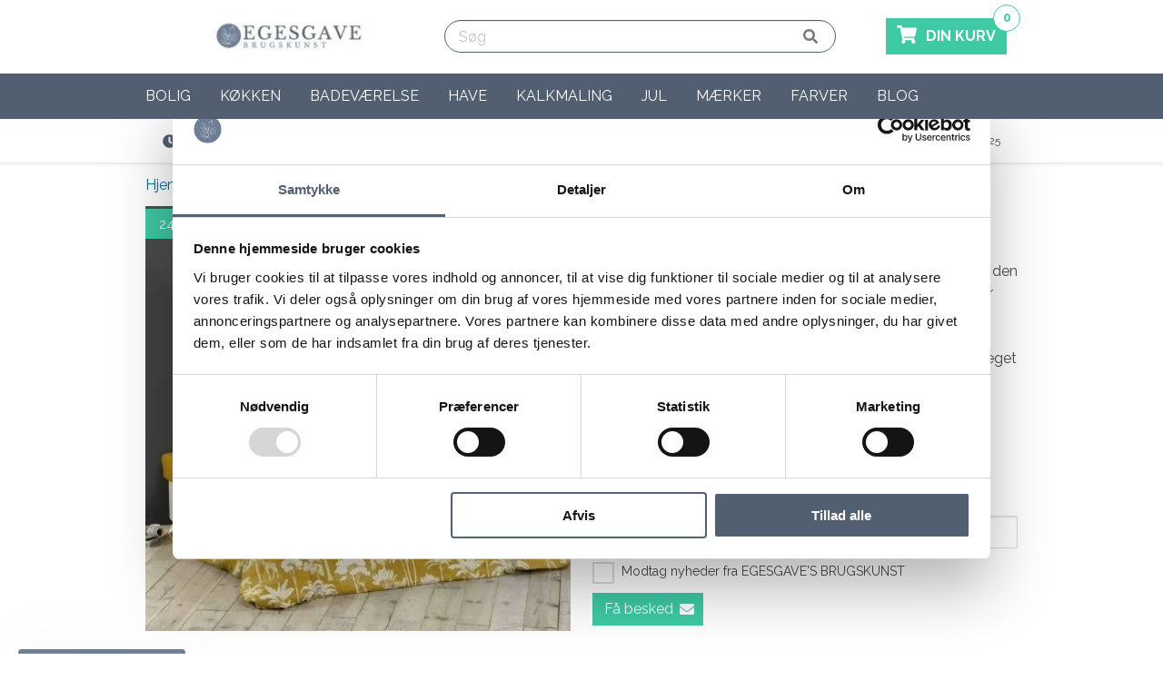

--- FILE ---
content_type: text/html; charset=UTF-8
request_url: https://www.egesgave.dk/karrygult-sengetoej
body_size: 17387
content:
<!DOCTYPE html>
<html lang="da">
<head><script>
window.dataLayer = window.dataLayer || [];
window.dataLayer.push({
    "enable_consent_mode": true,
    "transport_url": "https://a.egesgave.dk",
    "platform_ids": {
        "ga4": {
            "measurement_id": "G-MTBG5MKYBB"
        },
        "facebook": {
            "pixel_id": "492324117801225"
        }
    }
});
</script>

    <meta charset="utf-8">
    
    
    <meta name="viewport" content="width=device-width, initial-scale=1.0">

    <title>Karrygult sengetøj med dyr og palmer 240x220 - Køb her</title>
    <meta name="description" content="Moderne karrygult sengetøj - Vendbart design, lavet i bomuld - Stort udvalg af sengetøj til dobbeltdyner i forskellige størrelser her - Leveret hurtigt">

    

            <link rel="icon" type="image/png" sizes="16x16" href="/cache/1/5/2/3/3/7/5/box-16x16x80.webp">
        <link rel="icon" type="image/png" sizes="32x32" href="/cache/1/5/2/3/3/7/5/box-32x32x80.webp">
        <link rel="icon" type="image/png" sizes="96x96" href="/cache/1/5/2/3/3/7/5/box-96x96x80.webp">
        <link rel="icon" type="image/png" sizes="128x128" href="/cache/1/5/2/3/3/7/5/box-128x128x80.webp">
        <link rel="icon" type="image/png" sizes="196x196" href="/cache/1/5/2/3/3/7/5/box-196x196x80.webp">
    
    <link rel="apple-touch-icon-precomposed" sizes="57x57" href="/cache/1/5/2/3/3/7/5/box-57x57x80.webp">
    <link rel="apple-touch-icon-precomposed" sizes="60x60" href="/cache/1/5/2/3/3/7/5/box-60x60x80.webp">
    <link rel="apple-touch-icon-precomposed" sizes="72x72" href="/cache/1/5/2/3/3/7/5/box-72x72x80.webp">
    <link rel="apple-touch-icon-precomposed" sizes="76x76" href="/cache/1/5/2/3/3/7/5/box-76x76x80.webp">
    <link rel="apple-touch-icon-precomposed" sizes="114x114" href="/cache/1/5/2/3/3/7/5/box-114x114x80.webp">
    <link rel="apple-touch-icon-precomposed" sizes="120x120" href="/cache/1/5/2/3/3/7/5/box-120x120x80.webp">
    <link rel="apple-touch-icon-precomposed" sizes="144x144" href="/cache/1/5/2/3/3/7/5/box-144x144x80.webp">
    <link rel="apple-touch-icon-precomposed" sizes="152x152" href="/cache/1/5/2/3/3/7/5/box-152x152x80.webp">

<meta name="application-name" content="EGESGAVE'S BRUGSKUNST">
<meta name="msapplication-TileColor" content="">
    <meta name="msapplication-TileImage" content="/cache/1/5/2/3/3/7/5/box-144x144x80.webp">
    <meta name="msapplication-square70x70logo" content="/cache/1/5/2/3/3/7/5/box-70x70x80.webp">
    <meta name="msapplication-square150x150logo" content="/cache/1/5/2/3/3/7/5/box-150x150x80.webp">
    <meta name="msapplication-square310x310logo" content="/cache/1/5/2/3/3/7/5/box-310x301x80.webp">
            <meta name="msapplication-wide310x150logo" content="/cache/3/4/1/8/2/3/4/box-310x150x80.webp">
    

    
    <meta property="og:type" content="product">

    <meta property="og:locale" content="da_dk">

<meta property="og:title" content="Karrygult sengetøj med dyr og palmer 240x220 - Køb her">
<meta property="og:description" content="Moderne karrygult sengetøj - Vendbart design, lavet i bomuld - Stort udvalg af sengetøj til dobbeltdyner i forskellige størrelser her - Leveret hurtigt">
<meta property="og:site_name" content="EGESGAVE'S BRUGSKUNST">
<meta property="og:url" content="https://www.egesgave.dk/karrygult-sengetoej">

            <meta property="product:condition" content="New">
                            <meta property="product:brand" content="Douceur d'intérieur">
        
                            <meta property="product:category" content="Dobbeltdyne sengetøj">
        
                    <meta property="product:gtin" content="3574386434652">
        
                <meta property="product:price:amount" content="399.00">
        <meta property="product:price:currency" content="DKK">
        <meta property="product:availability" content="out of stock">
    
                    <meta property="og:image" content="https://www.egesgave.dk/cache/1/7/3/1/2/0/2/karrygult-sengetoej-240x220-med-dyr-og-palmer-fit-1200x628x80.webp">
        <meta property="og:image:alt" content="Karrygult sengetøj 240x220 med dyr og palmer">
        <meta property="og:image:type" content="image/jpeg">

    <script type="application/ld+json">
{
    "@context": "https://schema.org",
    "@type": "Store",
    "vatID": "32807488",
    "name": "EGESGAVE'S BRUGSKUNST",
    "description": "",
    "url": "https://www.egesgave.dk",
        "image": "https://www.egesgave.dk/cache/3/4/1/8/2/3/4/box-1200x628x80.webp",
    "logo": "https://www.egesgave.dk/cache/3/4/1/8/2/3/4/fit-1200x628x80.webp",
        "telephone": "+4555723625",
    "email": "mailto:gitte@egesgave.dk",
                "currenciesAccepted": "DKK",
        "contactPoint" : [
        {
            "@type" : "ContactPoint",
            "telephone" : "+4555723625",
            "email": "mailto:gitte@egesgave.dk",
            "contactType" : "customer service"
        }
    ],
        "address": {
        "@type": "PostalAddress",
        "addressLocality": "Næstved",
        "postalCode": "4700",
        "streetAddress": "Karrebækvej 500"
    },
            "sameAs" : [
                    "https://www.facebook.com/egesgave.dk"
                            ,"https://www.instagram.com/egesgave.dk/"
                            ,"https://dk.pinterest.com/egesgave/"
                                    ]
}
</script>
<script type="application/ld+json">
    {
        "@context": "https://schema.org",
        "@type": "WebSite",
        "url": "https://www.egesgave.dk",
        "potentialAction": {
          "@type": "SearchAction",
          "target": "https://www.egesgave.dk/search?search={search}",
          "query-input": "required name=search"
        }
    }
</script>
                    <script type="application/ld+json">
    {
        "@context": "https://schema.org",
        "@type": "Product",
        "sku": "2203641",
        "gtin": "3574386434652",        "url": "https://www.egesgave.dk/karrygult-sengetoej",
        "name": "Karrygult sengetøj",
        "description": "Moderne karrygult sengetøj - Vendbart design, lavet i bomuld - Stort udvalg af sengetøj til dobbeltdyner i forskellige størrelser her - Leveret hurtigt",
        "category": "Dobbeltdyne sengetøj",        "brand": "Douceur d'intérieur",        "image": "/cache/1/7/3/1/2/0/2/karrygult-sengetoej-240x220-med-dyr-og-palmer-fit-2000x2000x80.webp",
        "offers": {
            "@type": "Offer",
            "availability": "https://schema.org/OutOfStock",
            "price": "399",
            "priceCurrency": "DKK",
            "itemCondition": "https://schema.org/NewCondition"
        }
            }
    </script>
    <script type="application/ld+json">
                {
            "@context": "https://schema.org",
            "@type": "BreadcrumbList",
            "itemListElement": [
                {
                    "@type": "ListItem",
                    "position": 1,
                    "item": {
                        "@id": "https://www.egesgave.dk",
                        "name": "EGESGAVE'S BRUGSKUNST"
                        }
                    },
                                                                                                                            {
                                "@type": "ListItem",
                                "position": 2,
                                "item": {
                                    "@id": "https://www.egesgave.dk/boligtilbehor",
                                    "name": "Bolig"
                                }
                            },
                                                                                                            {
                                "@type": "ListItem",
                                "position": 3,
                                "item": {
                                    "@id": "https://www.egesgave.dk/sengetoj",
                                    "name": "Sengetøj"
                                }
                            },
                                                                            {
                            "@type": "ListItem",
                            "position": 4,
                            "item": {
                                "@id": "https://www.egesgave.dk/dobbeltdyne-sengetoej",
                                "name": "Dobbeltdyne sengetøj"
                            }
                        },
                                        {
                        "@type": "ListItem",
                        "position": 5,
                        "item": {
                            "@id": "karrygult-sengetoej",
                            "name": "Karrygult sengetøj"
                        }
                    }
            ]
        }
    </script>

    <script>window.settings = {"automation":{"heyloyalty_id": false,"inmobile": false,"justuno_id": false},"brands":{"link1": false,"link2": false,"link3": false,"link4": false,"link5": false,"link6": false,"show": "no"},"category":{"breadcrumbs": "no","sidebar": "no"},"chat":{"tawk_id": false},"company":{"address": "Karrebækvej 500","city": "Næstved","description": false,"email": "gitte@egesgave.dk","logo": false,"logo_url": false,"name": "EGESGAVE\'S BRUGSKUNST","phone": "+45 55 72 36 25","slogan": false,"type": "Store","vat_number": "32807488","zip_code": "4700"},"cookie_popup":{"button_background_color": false,"button_text_color": false,"deny": false,"dismiss": false,"link": false,"message": false,"popup_background_color": false,"popup_text_color": false,"position": "none","text": false,"theme": "classic"},"emaerket":{"link": false,"widget_id": false},"facebook":{"app_id": false,"customer_chat": "no","page_id": false,"pixel_id": "492324117801225"},"footer":{"brands": "no","copyright": "secure","logo": "no","newsletter": "no","trustpilot_white_footer": "no"},"front":{"banner_fullwith": "no","banner_slider": "no","eagle_media": "no","hero_background_color": false,"hero_background_full_width": "no","hero_button_link": false,"hero_button_text": false,"hero_image_side": "center","hero_subtitle": false,"hero_title": false,"image_boxes": "no","usp_left_text": false,"usp_left_title": false,"usp_right_text": false,"usp_right_title": false},"google":{"adwords_id": "1003562929","adwords_id_label": "bZSnCIWE5I0CELHPxN4D","customer_review": "no","maps_key": "AIzaSyBwQWy8uE74PIgJML7Ya4GRFI2v5Qq3Aq4","merchant_id": "404010769","optimize_id": false,"tag_manager_id": false},"header":{"basket_background": "yes","basket_color": "is-success","basket_icon": "fas fa-shopping-cart","basket_icon_svg": false,"basket_text": false,"cta": "no","cta_icon": false,"cta_link": false,"cta_text": false,"cta_title": false,"display_search": "yes","emaerket": "no","emaerket_checkout": "no","logo_mobile_placement": "middle","menu": "below_logo","search_full": "yes","stars": false,"stars_link": false,"stars_text": false,"trustpilot": "no","trustpilot_checkout": "no","trustpilot_white_footer": "no","trustpilot_white_header": "no","usp": "below"},"lang":{"code": "da","currency_position": "right","decimal_separator": false,"locale": "da_dk","number_of_decimals": false,"thousand_separator": false},"mailchimp":{"base_url": false,"connected_sites_users": false,"field_first_name": false,"form_action": false,"lid": false,"popup": "no","uuid": false},"maintenance":{"active": "no"},"news_bar":{"background_color": false,"link": false,"link_color": false,"text": false,"text_color": false},"newsletter":{"getsitecontrol_id": false,"mailmunch_id": false,"sleeknote_id": false},"newsletter_hero":{"background_color": false,"button": false,"class": false,"email": false,"name": false,"newsletter_style": "middle","subscribed": false,"subtitle": false,"text": false,"text_color": false,"title": false},"newsletter_popup":{"button": false,"button_icon": "far fa-newspaper","button_style": "bottom-right","button_text": false,"email": false,"enabled": "no","name": false,"style": "overlay","subscribed": false,"subtitle": false,"text_below": false,"title": false},"open_graph":{"alt": false},"optimization":{"css": "no","tls": "no"},"order":{"also_products": "yes","comments": "yes","related_products": "yes"},"payment":{"viabill_id": false},"personalized":{"clerk_key": false,"helloretail_id": false},"printed_invoice":{"show_price": "yes","show_weight": "no"},"product":{"also_products": "yes","breadcrumbs": "yes","button_add_to_basket": false,"button_get_notified": false,"cta": "yes","delivery_time_in_stock": "Levering 1 - 3 hverdage","delivery_time_negative_stock": false,"main_category_products": "yes","own_id": "no","pieces": "no","pieces_text": false,"related_products": "yes","reviews": "no","shipping_countdown": "no","specifications": "tabs","stock": "yes","trustpilot": "no","usp": "no","variant_price": "no"},"products":{"button": "yes","button_add_to_basket": false,"button_select_variant": false,"button_view_product": false,"colors": "no","image_dimensions": "square","own_id": "no","reviews": "no","stock": "yes","variants": "no"},"schema":{"geo_latitude": false,"geo_longitude": false,"has_map": false,"opening_hours": false,"payment_accepted": false},"seo":{"whocopied": "no"},"shipping_countdown":{"hours": false,"minutes": false,"pickup": false,"seconds": false,"weekend_text": false},"social_media":{"facebook": "https://www.facebook.com/egesgave.dk","instagram": "https://www.instagram.com/egesgave.dk/","linkedin": false,"pinterest": "https://dk.pinterest.com/egesgave/","snapchat": false,"twitter": false,"youtube": "https://www.youtube.com/@egesgavesbrugskunst802"},"testing":{"hotjar_id": false,"vwo_id": false},"theme":{"basket_mobile": "bottom","color": false,"favicon": false,"favicon_url": false,"payment_icons": false,"unpaid_order": "no"},"trustpilot":{"link": false,"stars": false,"trustbox": "no","trustpilot_white_footer": "no"},"usp":{"icon_1": "fas fa-clock","icon_2": "fas fa-truck","icon_3": "fas fa-check","icon_4": "fas fa-phone","icon_svg_1": false,"icon_svg_2": false,"icon_svg_3": false,"icon_svg_4": false,"link_1": false,"link_2": false,"link_3": false,"link_4": "tel:+4555723625","text_1": "LEVERING 1 - 3 HVERDAGE","text_2": "FRAGT FRA 49 DKK - FRI OVER 499 DKK","text_3": " BYT OG AFHENT PÅ LAGERET I NÆSTVED","text_4": "Kundeservice - 55 72 36 25","title_1": false,"title_2": false,"title_3": false,"title_4": false},"webpush":{"pushowl_subdomain": false}};</script>
        <link rel="stylesheet" href="https://www.egesgave.dk/private_templates/5754/public/css/app.css?v=1">

<link rel="stylesheet" href="https://www.egesgave.dk/private_templates/5754/public/css/custom.css?v=1">

<style>
    
    </style>

<script>
  if (/MSIE \d|Trident.*rv:/.test(navigator.userAgent)) {
    document.write('<script crossorigin="anonymous" src="https://polyfill.io/v3/polyfill.min.js?features=default%2Ces2015%2Ces2016%2Ces2017%2Ces2018%2Ces5%2Ces6%2Ces7" defer><\/script>');
    document.write('<script crossorigin="anonymous" src="https://cdn.jsdelivr.net/npm/css-vars-ponyfill@2" defer><\/script>');
  }
</script>

<script type="text/javascript" src="https://www.egesgave.dk/private_templates/5754/public/js/custom.js?v=1" defer></script>
  <script type="text/javascript" src="https://www.egesgave.dk/private_templates/5754/public/js/app.min.js?v=1" defer></script>


    

<meta name="generator" content="ShopOrama"><meta name="google-site-verification" content="D04bE46Ti4Uqfy9N4RkgFuBSgkTVMi5WaUMXRh7kAkg" />

<script
id="Cookiebot"
src="https://consent.cookiebot.com/uc.js"
data-cbid="740c87e2-cd99-491d-96ca-b9098cd3e930"
type="text/javascript"
data-consentmode-defaults="disabled"
></script>

<!-- Google Tag Manager -->
			<script data-cookieconsent="ignore">!function(){"use strict";function e(e){return function(e){for(var t=0,r=document.cookie.split(";");t<r.length;t++){var n=r[t].split("=");if(n[0].trim()===e)return n[1]}}(e)}function t(e){return localStorage.getItem(e)}function r(e){return window[e]}function n(e,t){var r=document.querySelector(e);return t?null==r?void 0:r.getAttribute(t):null==r?void 0:r.textContent}!function(o,i,a,c,u,l,s,v,d,f,g){var E,I,m,T;try{I=d&&(m=navigator.userAgent,(T=new RegExp("Version/([0-9._]+)(.*Mobile)?.*Safari.*").exec(m))&&parseFloat(T[1])>=16.4)?function(o,i,a){void 0===i&&(i="");var c={cookie:e,localStorage:t,jsVariable:r,cssSelector:n},u=Array.isArray(i)?i:[i];if(o&&c[o])for(var l=c[o],s=0,v=u;s<v.length;s++){var d=v[s],f=a?l(d,a):l(d);if(f)return f}else console.warn("invalid uid source",o)}(d,"cFPID",""):void 0}catch(e){console.error(e)}var _=o;_[c]=_[c]||[],_[c].push({"gtm.start":(new Date).getTime(),event:"gtm.js"});var p=i.getElementsByTagName(a)[0],A=I?"&bi="+encodeURIComponent(I):"",N=i.createElement(a),D=I?"kp"+v:v,R=!I&&s?s:"https://load.a.egesgave.dk";N.async=!0,N.src=R+"/"+D+".js?id=GTM-WCC7NFH"+A,null===(E=p.parentNode)||void 0===E||E.insertBefore(N,p)}(window,document,"script","dataLayer",0,0,"https://load.a.egesgave.dk","mfuxunby","cookie")}();</script>
			<!-- End Google Tag Manager -->

</head>
<body class="template-product">



<header>
    
    
    <div class="navbar is-transparent">
        <div class="container">
            <div class="navbar-brand">
                <a class="logo navbar-item logo-mobile-left" href="/">
                                            <img src="/cache/3/4/1/8/2/3/4/fit-900x64x80.webp" alt="EGESGAVE'S BRUGSKUNST">
                                    </a>

                                    <div class="navbar-end">
                        <div id="main-navigation-toggle" class="navbar-burger burger">
                            <span></span>
                            <span></span>
                            <span></span>
                        </div>
                    </div>
                            </div>

            <nav class="navbar-menu">
                <div class="navbar-start">
                    <div class="navbar-item">
                                                    <div class="search-bar control has-icons-right">
    <form method="get" action="/search">
        <div class="field has-addons has-addons-centered">
            <p class="control">
                <input class="input is-expanded" name="search" type="text" placeholder="Søg" value="" required>
            </p>
            <button type="submit" class="control">
                <i class="fas fa-search"></i>
            </button>
        </div>
    </form>
</div>                                            </div>

                                    </div>
                <div class="navbar-end">
                    <div class="navbar-item">
                                                                        
                        
                        
                                            </div>
                    <div class="navbar-item">
                        <a href="/basket" class="navbar-item is-hidden-mobile is-hidden-tablet-only basket has-background is-success">
                                                            <div class="basket-icon">
                                                                                                                        <i class="fas fa-shopping-cart"></i>
                                                                                                            </div>
                                <p>DIN KURV</p>
                                                        <span class="total-amount">0</span>
                        </a>
                    </div>
                </div>
            </nav>
        </div>
    </div>

            <div class="navbar is-transparent menu-below-logo is-hidden-mobile is-hidden-tablet-only">
            <div class="container">
                <nav class="navbar-menu">
                    <nav id="main-menu"><ul><li class="mm-content is-hidden-desktop"><div class="search-bar control has-icons-right">
    <form method="get" action="/search">
        <div class="field has-addons has-addons-centered">
            <p class="control">
                <input class="input is-expanded" name="search" type="text" placeholder="Søg" value="" required>
            </p>
            <button type="submit" class="control">
                <i class="fas fa-search"></i>
            </button>
        </div>
    </form>
</div></li><li class="/boligtilbehor mm-megamenu mm-columns mm-headlines"><a href="/boligtilbehor">Bolig</a><ul><li class="level-2"><a href="https://www.egesgave.dk/nyheder-hos-egesgave-s-brugskunst">Nyheder</a></li><li class="level-2"><a href="https://www.egesgave.dk/boligtekstil">Boligtekstil</a><ul><li class=""><a href="https://www.egesgave.dk/plaider">Plaider</a></li><li class=""><a href="https://www.egesgave.dk/puder-pudebetraek">Puder &amp; pudebetræk</a></li></ul></li><li class="level-2"><a href="https://www.egesgave.dk/ting-til-boern">Ting til børn</a></li><li class="level-2"><a href="https://www.egesgave.dk/sengetoj">Sengetøj</a><ul><li class=""><a href="https://www.egesgave.dk/dobbeltdyne-sengetoej">Dobbeltdyne sengetøj</a></li><li class=""><a href="https://www.egesgave.dk/sengetoj-140x200">Sengetøj 140x200</a></li><li class=""><a href="https://www.egesgave.dk/sengetoj-140x220">Sengetøj 140x220</a></li><li class=""><a href="https://www.egesgave.dk/sengetaepper">Sengetæpper</a></li></ul></li><li class="level-2"><a href="https://www.egesgave.dk/ting-til-hjemmet">Ting til hjemmet</a><ul><li class=""><a href="https://www.egesgave.dk/flettede-kurve">Flettede kurve</a></li><li class=""><a href="https://www.egesgave.dk/knager">Knager</a></li><li class=""><a href="https://www.egesgave.dk/knageraekker">Knagerækker</a></li><li class=""><a href="https://www.egesgave.dk/metalkurve">Metalkurve</a></li><li class=""><a href="https://www.egesgave.dk/pynteting-til-hjemmet">Pynteting til hjemmet</a></li><li class=""><a href="https://www.egesgave.dk/urtepotter">Urtepotter</a></li><li class=""><a href="https://www.egesgave.dk/vaegure">Vægure</a></li><li class=""><a href="https://www.egesgave.dk/vaser">Vaser </a></li></ul></li><li class="level-2"><a href="https://www.egesgave.dk/levende-lys-stager">Levende lys &amp; stager</a><ul><li class=""><a href="https://www.egesgave.dk/bedelys-og-bloklys">Bedelys og bloklys</a></li><li class=""><a href="https://www.egesgave.dk/fyrfadslysestager">Fyrfadslysestager</a></li><li class=""><a href="https://www.egesgave.dk/kertelys">Kertelys</a></li><li class=""><a href="https://www.egesgave.dk/lysestager">Lysestager</a></li><li class=""><a href="https://www.egesgave.dk/lysfade">Lysfade</a></li></ul></li><li class="level-2"><a href="https://www.egesgave.dk/vaegpynt">Vægpynt</a><ul><li class=""><a href="https://www.egesgave.dk/emaljeskilte">Sjove emaljeskilte med tekst</a></li><li class=""><a href="https://www.egesgave.dk/toiletskilte">Toiletskilte</a></li><li class=""><a href="https://www.egesgave.dk/traeskilte-med-tekst">Træskilte med tekst</a></li></ul></li></ul></li><li class="/kokkentilbehor mm-megamenu mm-columns mm-headlines"><a href="/kokkentilbehor">Køkken</a><ul><li class="level-2"><a href="https://www.egesgave.dk/spisestel">Spisestel</a><ul><li class=""><a href="https://www.egesgave.dk/fade">Fade</a></li><li class=""><a href="https://www.egesgave.dk/kander">Kander</a></li><li class=""><a href="https://www.egesgave.dk/krus">Krus</a></li><li class=""><a href="https://www.egesgave.dk/opbevaringskrukker">Opbevaringskrukker</a></li><li class=""><a href="https://www.egesgave.dk/skale">Skåle</a></li></ul></li><li class="level-2"><a href="https://www.egesgave.dk/tekstiler">Køkkentekstiler</a><ul><li class=""><a href="https://www.egesgave.dk/daekkeservietter-duge">Dækkeservietter &amp; duge</a></li><li class=""><a href="https://www.egesgave.dk/grydelapper">Grydelapper</a></li><li class=""><a href="https://www.egesgave.dk/stofservietter-stofhaetter">Stofservietter &amp; stofhætter</a></li><li class=""><a href="https://www.egesgave.dk/viskestykker">Viskestykker</a></li></ul></li><li class="level-2"><a href="https://www.egesgave.dk/kokkenting">Køkkenting</a><ul><li class=""><a href="https://www.egesgave.dk/diverse-kokkengrej">Diverse køkkengrej</a></li><li class=""><a href="https://www.egesgave.dk/serviet-servietholder">Servietter &amp; servietholder</a></li></ul></li></ul></li><li class="/koeb-badevaerelsestilbehoer mm-megamenu mm-columns mm-headlines"><a href="/koeb-badevaerelsestilbehoer">Badeværelse</a><ul><li class="level-2"><a href="https://www.egesgave.dk/badeforhaeng">Badeforhæng</a></li><li class="level-2"><a href="https://www.egesgave.dk/bademaatter">Bademåtter</a></li><li class="level-2"><a href="https://www.egesgave.dk/badevaerelseshylder">Badeværelseshylder</a></li><li class="level-2"><a href="https://www.egesgave.dk/handklaeder">Håndklæder</a><ul><li class=""><a href="https://www.egesgave.dk/hammam-haandklaeder">Hammam håndklæder</a></li></ul></li><li class="level-2"><a href="https://www.egesgave.dk/haandklaedestang">Håndklædestang</a></li><li class="level-2"><a href="https://www.egesgave.dk/saebeskaal-dispenser">Sæbedispenser og Sæbeskåle</a></li><li class="level-2"><a href="https://www.egesgave.dk/tandkrus">Tandkrus</a></li><li class="level-2"><a href="https://www.egesgave.dk/tilbehor-til-badevaerelset">Ting til badeværelset</a></li><li class="level-2"><a href="https://www.egesgave.dk/toiletboerster">Toiletbørster</a></li><li class="level-2"><a href="https://www.egesgave.dk/toiletrulleholder-4373">Toiletrulleholder</a></li><li class="level-2"><a href="https://www.egesgave.dk/vasketojskurve">Vasketøjskurve</a></li></ul></li><li class="/havetilbehor mm-megamenu"><a href="/havetilbehor">Have</a><ul><li class="level-2"><a href="https://www.egesgave.dk/ting-pynt-til-haven">Ting &amp; pynt til haven </a></li><li class="level-2"><a href="https://www.egesgave.dk/lanterner">Lanterner</a></li><li class="level-2"><a href="https://www.egesgave.dk/fuglekasser">Fuglekasser</a></li></ul></li><li class="/kalkmaling mm-megamenu"><a href="/kalkmaling">Kalkmaling</a><ul><li class="level-2"><a href="https://www.egesgave.dk/kalkmaling-mobler">Kalkmaling til møbler</a></li><li class="level-2"><a href="https://www.egesgave.dk/kalkmaling-vaeg">Kalkmaling væg</a></li><li class="level-2"><a href="https://www.egesgave.dk/voks-til-mobler">Møbelvoks</a></li><li class="level-2"><a href="https://www.egesgave.dk/maleskabeloner">Maleskabeloner</a></li><li class="level-2"><a href="https://www.egesgave.dk/trae-ornamenter-til-mobler">Træ ornamenter til møbler</a></li><li class="level-2"><a href="https://www.egesgave.dk/blaa-kalkmaling">Blå kalkmaling</a></li><li class="level-2"><a href="https://www.egesgave.dk/groen-kalkmaling">Grøn kalkmaling</a></li></ul></li><li class="/jul mm-megamenu mm-columns mm-headlines"><a href="/jul">Jul</a><ul><li class="level-2"><a href="https://www.egesgave.dk/juletraespynt">Juletræspynt</a><ul><li class=""><a href="https://www.egesgave.dk/julehjerter-perler-m-m">Julehjerter perler m.m. </a></li><li class=""><a href="https://www.egesgave.dk/juletraeskugler">Juletræskugler</a></li></ul></li><li class="level-2"><a href="https://www.egesgave.dk/nisser">Julenisser</a><ul><li class=""><a href="https://www.egesgave.dk/sma-nisser-203">Små nisser</a></li><li class=""><a href="https://www.egesgave.dk/store-nisser">Store nisser</a></li></ul></li><li class="level-2"><a href="https://www.egesgave.dk/tekstiler-6567">Juletekstiler</a><ul><li class=""><a href="https://www.egesgave.dk/julebordlober">Julebordløber</a></li><li class=""><a href="https://www.egesgave.dk/juleviskestykker">Juleviskestykker</a></li></ul></li><li class="level-2"><a href="https://www.egesgave.dk/vintage-julepynt">Vintage julepynt</a></li><li class="level-2"><a href="https://www.egesgave.dk/julestager">Julestager</a><ul><li class=""><a href="https://www.egesgave.dk/adventsstager">Adventsstager</a></li><li class=""><a href="https://www.egesgave.dk/adventstal-til-lys-193">Adventstal til lys</a></li><li class=""><a href="https://www.egesgave.dk/julelys-lys-i-glas">Julelys - lys i glas</a></li><li class=""><a href="https://www.egesgave.dk/julelysestager">Julelysestager</a></li></ul></li><li class="level-2"><a href="https://www.egesgave.dk/juleting-diverse">Sjove juleting</a><ul><li class=""><a href="https://www.egesgave.dk/jule-skilte">Jule skilte</a></li><li class=""><a href="https://www.egesgave.dk/juleservietter">Juleservietter</a></li></ul></li><li class="level-2"><a href="https://www.egesgave.dk/julegaver-til-hende">Julegaver til hende</a></li><li class="level-2"><a href="https://www.egesgave.dk/julegaver-til-ham">Julegaver til ham</a></li><li class="level-2"><a href="https://www.egesgave.dk/mandelgaver">Mandelgaver</a></li><li class="level-2"><a href="https://www.egesgave.dk/top-30-julegaver">Top 30 julegaver</a></li></ul></li><li class="/maerker mm-megamenu mm-columns mm-headlines"><a href="/maerker">Mærker</a><ul><li class="level-2"><a href="https://www.egesgave.dk/algan">Algan</a></li><li class="level-2"><a href="https://www.egesgave.dk/artefina-design">Artefina Design</a></li><li class="level-2"><a href="https://www.egesgave.dk/chic-antique">Chic Antique</a><ul><li class=""><a href="https://www.egesgave.dk/chic-antique-julepynt">Chic Antique julepynt</a></li></ul></li><li class="level-2"><a href="https://www.egesgave.dk/danishville">Danishville</a></li><li class="level-2"><a href="https://www.egesgave.dk/douceur-d-int-rieur">Douceur d&#039;intérieur</a></li><li class="level-2"><a href="https://www.egesgave.dk/duschy">Duschy</a></li><li class="level-2"><a href="https://www.egesgave.dk/house-doctor">House Doctor</a></li><li class="level-2"><a href="https://www.egesgave.dk/ib-laursen">Ib Laursen</a><ul><li class=""><a href="https://www.egesgave.dk/ib-laursen-jul-3337">Ib Laursen jul</a></li><li class=""><a href="https://www.egesgave.dk/ib-laursen-mynte">Ib Laursen mynte</a></li><li class=""><a href="https://www.egesgave.dk/ib-laursen-skilte">Ib Laursen skilte</a></li><li class=""><a href="https://www.egesgave.dk/ib-laursen-vattaepper">Ib Laursen vattæpper</a></li></ul></li><li class="level-2"><a href="https://www.egesgave.dk/jeanne-d-arc-living">Jeanne d&#039;Arc Living</a><ul><li class=""><a href="https://www.egesgave.dk/jeanne-d-arc-kalkmaling">Jeanne d&#039;Arc kalkmaling</a></li></ul></li><li class="level-2"><a href="https://www.egesgave.dk/la-vida">La Vida</a></li><li class="level-2"><a href="https://www.egesgave.dk/maileg">Maileg</a><ul><li class=""><a href="https://www.egesgave.dk/maileg-nisser">Maileg nisser</a></li><li class=""><a href="https://www.egesgave.dk/noilly-noel-nisser">Noilly Noel nisser</a></li><li class=""><a href="https://www.egesgave.dk/petit-noel-nisser">Petit Noel nisser</a></li></ul></li><li class="level-2"><a href="https://www.egesgave.dk/mette-ditmer-design">Mette Ditmer Design</a></li><li class="level-2"><a href="https://www.egesgave.dk/mette-ditmer-badeforhaeng">Mette Ditmer badeforhæng</a></li><li class="level-2"><a href="https://www.egesgave.dk/miljogarden">Miljogården</a></li><li class="level-2"><a href="https://www.egesgave.dk/moud-home">Moud Home</a></li><li class="level-2"><a href="https://www.egesgave.dk/wenko">Wenko</a></li><li class="level-2"><a href="https://www.egesgave.dk/gardenlife">Gardenlife</a></li><li class="level-2"><a href="https://www.egesgave.dk/lafinesse">LaFinesse</a></li></ul></li><li class="/farver-indret-med-farve mm-megamenu"><a href="/farver-indret-med-farve">Farver</a><ul><li class="level-2"><a href="https://www.egesgave.dk/bla-ting-til-hjemmet">Blå ting til hjemmet</a></li><li class="level-2"><a href="https://www.egesgave.dk/brune-ting-til-hjemmet">Brune ting til hjemmet</a></li><li class="level-2"><a href="https://www.egesgave.dk/glasting-til-hjemmet">Glasting til hjemmet</a></li><li class="level-2"><a href="https://www.egesgave.dk/gronne-ting-til-hjemmet">Grønne ting til hjemmet</a></li><li class="level-2"><a href="https://www.egesgave.dk/gra-ting-til-hjemmet">Grå ting til hjemmet</a></li><li class="level-2"><a href="https://www.egesgave.dk/gule-ting-til-hjemmet">Gule ting til hjemmet</a></li><li class="level-2"><a href="https://www.egesgave.dk/hvide-ting-til-hjemmet">Hvide ting til hjemmet</a></li><li class="level-2"><a href="https://www.egesgave.dk/rode-ting-til-hjemmet">Røde ting til hjemmet</a></li><li class="level-2"><a href="https://www.egesgave.dk/sorte-ting-til-hjemmet">Sorte ting til hjemmet</a></li><li class="level-2"><a href="https://www.egesgave.dk/solvting-til-hjemmet">Sølvting til hjemmet</a></li></ul></li><li class="/blog"><a href="/blog">Blog</a><ul><li class="level-2"><a href="https://www.egesgave.dk/blog/knageraekke-hoejde">Knagerække højde</a></li><li class="level-2"><a href="https://www.egesgave.dk/blog/pyntet-juletrae">Pyntet juletræ</a></li><li class="level-2"><a href="https://www.egesgave.dk/blog/julefarver-klassiske-og-nordiske">Julefarver - Klassiske og nordiske</a></li><li class="level-2"><a href="https://www.egesgave.dk/blog/7-tips-med-diy-kalkmaling">7 tips med DIY kalkmaling</a></li><li class="level-2"><a href="https://www.egesgave.dk/blog/se-maileg-jul-2024">Se Maileg jul 2024</a></li><li class="level-2"><a href="https://www.egesgave.dk/blog/diy-aesker-7-kreative-id-er">DIY æsker - 7 kreative idéer</a></li><li class="level-2"><a href="https://www.egesgave.dk/blog/mors-dag-gaveideer">Mors dag gaveideer</a></li><li class="level-2"><a href="https://www.egesgave.dk/blog/farver-til-badevaerelset">Farver til badeværelset</a></li><li class="level-2"><a href="https://www.egesgave.dk/blog/guide.-sengetaepper-og-puder-styling">Guide. Sengetæpper og puder styling</a></li><li class="level-2"><a href="https://www.egesgave.dk/blog/sommer-farver-2024">Sommer farver 2024</a></li><li class="level-2"><a href="https://www.egesgave.dk/blog/3-tekstil-favoritter-til-badevaerelset">3 tekstil favoritter til badeværelset</a></li><li class="level-2"><a href="https://www.egesgave.dk/blog/farver-til-sovevaerelse">Farver til soveværelse</a></li><li class="level-2"><a href="https://www.egesgave.dk/blog/romantisk-sovevaerelse-inspiration">Romantisk soveværelse inspiration</a></li><li class="level-2"><a href="https://www.egesgave.dk/blog/moderne-sort-badevaerelsestilbehoer">Moderne sort badeværelsestilbehør</a></li><li class="level-2"><a href="https://www.egesgave.dk/blog/faa-julepynt-inspiration">Få julepynt inspiration</a></li><li class="level-2"><a href="https://www.egesgave.dk/blog/juleborddaekning">Juleborddækning</a></li><li class="level-2"><a href="https://www.egesgave.dk/blog/diy-legekoekken-i-trae">DIY legekøkken i træ</a></li><li class="level-2"><a href="https://www.egesgave.dk/blog/bedste-badeforhaeng-der-ikke-klaeber">Bedste badeforhæng der ikke klæber</a></li><li class="level-2"><a href="https://www.egesgave.dk/blog/paaskepynt-diy">Påskepynt DIY</a></li><li class="level-2"><a href="https://www.egesgave.dk/blog/sovevaerelse-inspiration">Soveværelse inspiration</a></li><li class="level-2"><a href="https://www.egesgave.dk/blog/de-4-mest-populaere-badeforhaeng">De 4 mest populære badeforhæng</a></li><li class="level-2"><a href="https://www.egesgave.dk/blog/kalkmalede-vaegge">Kalkmalede vægge</a></li><li class="level-2"><a href="https://www.egesgave.dk/blog/vaske-badeforhaeng">Vaske badeforhæng</a></li><li class="level-2"><a href="https://www.egesgave.dk/blog/vintage-kalkmaling-male-med-kalkmaling">Vintage Kalkmaling - Male med kalkmaling</a></li><li class="level-2"><a href="https://www.egesgave.dk/blog/inspiration-til-kalkmaling-moebler-foer-og-efter">Inspiration til kalkmaling - Møbler før og efter</a></li><li class="level-2"><a href="https://www.egesgave.dk/blog/stencils-til-maling">Stencils til maling</a></li><li class="level-2"><a href="https://www.egesgave.dk/blog/decoupage-hvordan">Decoupage hvordan</a></li><li class="level-2"><a href="https://www.egesgave.dk/blog/mal-gulv-med-stencils-skabeloner">Mal gulv med stencils skabeloner</a></li><li class="level-2"><a href="https://www.egesgave.dk/blog/male-gammel-kommode">Male gammel kommode</a></li><li class="level-2"><a href="https://www.egesgave.dk/blog/vask-af-sengetoej">Vask af sengetøj</a></li><li class="level-2"><a href="https://www.egesgave.dk/blog/mal-med-kalkmaling-udendoers">Mal med kalkmaling udendørs</a></li><li class="level-2"><a href="https://www.egesgave.dk/blog/ideer-til-bordpynt">Ideer til bordpynt</a></li><li class="level-2"><a href="https://www.egesgave.dk/blog/diy-knageraekke">DIY knagerække</a></li><li class="level-2"><a href="https://www.egesgave.dk/blog/diy-opslagstavle">DIY opslagstavle</a></li><li class="level-2"><a href="https://www.egesgave.dk/blog/sovevaerelse-tekstiler">Soveværelse tekstiler</a></li><li class="level-2"><a href="https://www.egesgave.dk/blog/minimalistisk-indretning">Minimalistisk indretning</a></li><li class="level-2"><a href="https://www.egesgave.dk/blog/indret-med-aarets-farve-2020">Indret med årets farve 2020</a></li><li class="level-2"><a href="https://www.egesgave.dk/blog/boligindretning-ideer">Boligindretning ideer</a></li><li class="level-2"><a href="https://www.egesgave.dk/blog/inspiration-til-adventskrans">Inspiration til adventskrans</a></li><li class="level-2"><a href="https://www.egesgave.dk/blog/gyldne-farver-og-sensommerbrise-i-boligen">Gyldne farver og sensommerbrise i boligen</a></li><li class="level-2"><a href="https://www.egesgave.dk/blog/lav-selv-sofabord">Lav selv sofabord</a></li><li class="level-2"><a href="https://www.egesgave.dk/blog/genbrug-af-gamle-vinduer">Genbrug af gamle vinduer</a></li><li class="level-2"><a href="https://www.egesgave.dk/blog/pynt-i-vindueskarmen-lav-fine-stilleben">Pynt i vindueskarmen m.m. - Lav fine stilleben</a></li><li class="level-2"><a href="https://www.egesgave.dk/blog/indret-med-sjove-emaljeskilte-med-tekst">Indret med sjove emaljeskilte med tekst</a></li><li class="level-2"><a href="https://www.egesgave.dk/blog/10-gode-raad-om-levende-lys">10 gode råd om levende lys</a></li><li class="level-2"><a href="https://www.egesgave.dk/blog/sammenligning-badeforhaeng-med-rynkebaand-eller-ringe">Sammenligning- Badeforhæng med rynkebånd eller ringe</a></li></ul></li></ul></nav>
                </nav>
            </div>
        </div>
    
    </header>

    <div class="usp-below-header is-hidden-mobile">
        <div class="container has-padding">
            <div class="usp">
    <div class="columns">
                    <div class="column">
                <a href="javascript:void(0);" class="is-vertical-center">
                                            <i class="fas fa-clock"></i>                    
                    <div class="text">
                        
                                                    <span>LEVERING 1 - 3 HVERDAGE</span>
                                            </div>
                </a>
            </div>
                            <div class="column">
                <a href="javascript:void(0);" class="is-vertical-center">
                                            <i class="fas fa-truck"></i>                    
                    <div class="text">
                        
                                                    <span>FRAGT FRA 49 DKK - FRI OVER 499 DKK</span>
                                            </div>
                </a>
            </div>
                            <div class="column">
                <a href="javascript:void(0);" class="is-vertical-center">
                                            <i class="fas fa-check"></i>                    
                    <div class="text">
                        
                                                    <span> BYT OG AFHENT PÅ LAGERET I NÆSTVED</span>
                                            </div>
                </a>
            </div>
                            <div class="column">
                <a href="tel:+4555723625" class="is-vertical-center">
                                            <i class="fas fa-phone"></i>                    
                    <div class="text">
                        
                                                    <span>Kundeservice - 55 72 36 25</span>
                                            </div>
                </a>
            </div>
            </div>
</div>        </div>
    </div>

<main>
    
    




    <div class="section breadcrumbs">
        <div class="container">
            <nav class="breadcrumb">
                <ul>
                    <li><a href="https://www.egesgave.dk">Hjem</a></li>

                                                                                                                                <li><a href="https://www.egesgave.dk/boligtilbehor">Bolig</a></li>
                                                                                                                <li><a href="https://www.egesgave.dk/sengetoj">Sengetøj</a></li>
                                                                            <li><a href="https://www.egesgave.dk/dobbeltdyne-sengetoej">Dobbeltdyne sengetøj</a></li>
                    
                    <li class="is-active"><span>Karrygult sengetøj</span></li>
                </ul>
            </nav>
        </div>
    </div>

    <section class="section">
        <div class="container">
            <div class="columns is-desktop">
                <div class="column">
                                                        
                
                
    
            
    <div
        class="product sections-product"
        data-id="2203641"
        data-price="399,00"
        data-price-clean="399.00"
        data-stock="0"
        data-sku="2203641"
        data-variant=""
        data-name="Karrygult sengetøj"
        data-category="Dobbeltdyne sengetøj"
        data-brand="Douceur d&#039;intérieur"
>
    <div class="columns">
        <div class="column is-6">
            <div class="badges">
                
                
                
                                    <div class="badge">
                        <div class="text">240x220 cm.</div>
                    </div>
                
                            </div>

                                                <figure class="image is-square">
                        <img src="/cache/1/7/3/1/2/0/2/karrygult-sengetoej-240x220-med-dyr-og-palmer-fit-470x470x80.webp" alt="Karrygult sengetøj 240x220 med dyr og palmer">
                    </figure>
                            
        </div>
        <div class="column is-6">
                            <h1 class="title">Karrygult sengetøj</h1>
            
            
            
            
                            <div class="short-description">
                    <div class="content short-default">
                                                                            
                                                        

    
<p>Lækkert karrygult sengetøj med dyr og palmer. Sættet er til den store dobbeltdyne 240x220 cm. Designet er i meleret farver hvid og karrygul. Vendbart med omvendte farver i samme motiv. Dynebetræk lukkes med tryk knapper, pudebetræk foldes blot ind. Lavet i bomuld, i en lækker blød kvalitet i meget moderne farver og design til soveværelset.</p>
<p>Størrelse 240 x 220 cm.</p>                    </div>

                                    </div>
            
            
            <div class="product-price">
                
                <span class="is-size-3 has-text-weight-bold current">
                    <span class="price">399,00</span><span class="currency">DKK</span>                </span>

                            </div>

            
                        
                            <h3 class="subtitle">Få besked når varen kommer på lager</h3>
                                    <p></p>
                    <form action="https://www.egesgave.dk/karrygult-sengetoej" method="post">
                        <input type="hidden" name="out_of_stock_signup" value="1">
                        <input type="hidden" name="product_id" value="2203641">

                        <div class="field">
                            <input type="email" class="input" name="email" placeholder="Din e-mail-adresse" required>
                        </div>

                        <div class="field">
                            <input type="checkbox" class="is-checkradio" id="newsletter" name="newsletter" value="1">
                            <label for="newsletter">
                                <small>Modtag nyheder fra EGESGAVE'S BRUGSKUNST</small>
                            </label>
                        </div>

                        <button type="submit" class="button is-success" value="1">
                            <span>Få besked</span>
                            <span class="icon is-small"><i class="fas fa-envelope"></i></span>
                        </button>
                    </form>
                            
            
                                </div>
    </div>
                                    </div>
            </div>
        </div>
    </section>
    <section class="section">
        <div class="container">
                            
                                                                                                                                                    
            
                        <div class="tabs">
                <ul>
                                            <li class="is-active " data-tab="tab-beskrivelse">
                            <a href="javascript:void(0);">Beskrivelse</a>
                        </li>
                    
                    
                                    </ul>
            </div>

                            <div id="tab-beskrivelse" class="content">
                                                                        
                                                        

    
<div class="grid12-4 no-left-gutter">
<ul>
<li>Karrygult senget&oslash;j med dyr og palmer til dobbeltdyne.</li>
<li>S&aelig;t med 2 pudebetr&aelig;k og 1 dynebetr&aelig;k, vendbart.</li>
<li>Flot moderne design, til sovev&aelig;relset.</li>
</ul>
</div>
<div class="grid12-4"><strong>Vedligeholdelse</strong><br>Maskinvask ved 40 grader.<br>T&aring;ler t&oslash;rretumbling ved lav temperatur.<br>M&aring; ikke kemiske renses.<br>T&aring;ler ikke blegning.<br>Kan stryges ved temperatur op til 150 grader.</div>
<div class="grid12-4 no-right-gutter"><strong>Dynebetr&aelig;k :</strong> 240 x 220 cm.<br><strong>Pudebetr&aelig;k :</strong> 63 x 63 cm.<br><strong>Materiale :</strong> 100 % Bomuld. OEKO-TEX Standard 100.<br><strong>M&aelig;rke :</strong> Douceur d'int&eacute;rieur.<br><strong>Relateret kategori:</strong> <a title="Senget&oslash;j" href="/sengetoj">Senget&oslash;j</a></div>
                                    </div>
            
            
                    </div>
    </section>
        
    
    
    
    
                        
                                    <section class="section sections-products">
        <div class="container">
                                                <h2 class="title has-text-weight-bold">Andre købte også</h2>
                                                        
            <div class="products products-slider">
        <div class="columns products-slider-frame js_frame">
        <div class="products-slides js_slides is-flex">
                    
                                    
                                        
                                        
                        <div class="column is-6-mobile is-3-tablet products-slide">
                <div class="card productEntity"
                     data-price="399,00"
                     data-price-clean="399.00"
                     data-stock="2"
                     data-sku="1944"
                     data-tag=""
                     data-val=""
                     data-name="Mørkegrønt sengetøj"
                     data-category="Dobbeltdyne sengetøj"
                     data-brand="Douceur d&#039;intérieur"
                     data-rel=""
                                              data-item_id="2070414"
                                                                   data-item_name="Mørkegrønt sengetøj"
                                                                   data-affiliation="egesgave"
                                          data-currency="DKK"
                     data-index="0"
                                              data-item_brand="Douceur d'intérieur"
                                                                                                                                                                                                                    
                                                                      data-item_category="Bolig"
                                                                                               
                                                                      data-item_category2="Sengetøj"
                                                                                           
                             data-item_category3="Dobbeltdyne sengetøj"
                                                                                                                         data-item_list_name="Dobbeltdyne sengetøj"
                                                                               data-item_list_id="116191"
                                                                                            data-price="399.00"
                                          data-quantity="1"
                >
                    <a class="productEntityClick" href="https://www.egesgave.dk/morkegront-sengetoj">
                        <div class="badges">
                            
                            
                            
                                                            <div class="badge">
                                    <div class="text">240x220 cm.</div>
                                </div>
                            
                                                    </div>

                        <div class="card-image">
                            <figure class="image is-square">
                                                                    <picture>
                                        <!--[if IE 9]>
                                        <video class="is-hidden">
                                        <![endif]-->
                                        <source
                                                srcset="[data-uri]"
                                                data-srcset="/cache/3/7/7/0/7/2/1/moerkegroent-sengetoej-240x220-i-ren-bomuld-fit-316x1000x80.webp"
                                                media="(max-width: 1087px)">
                                        <source
                                                srcset="[data-uri]"
                                                data-srcset="/cache/3/7/7/0/7/2/1/moerkegroent-sengetoej-240x220-i-ren-bomuld-fit-216x1000x80.webp"
                                                media="(min-width: 1088px)">
                                        <source
                                                srcset="[data-uri]"
                                                data-srcset="/cache/3/7/7/0/7/2/1/moerkegroent-sengetoej-240x220-i-ren-bomuld-fit-316x1000x80.webp">
                                        <!--[if IE 9]>
                                        </video>
                                        <![endif]-->
                                        <img
                                                src="[data-uri]"
                                                data-src="/cache/3/7/7/0/7/2/1/moerkegroent-sengetoej-240x220-i-ren-bomuld-fit-316x1000x80.webp"
                                                class="lazyload productEntityClick"
                                                alt="Mørkegrønt sengetøj 240x220 i ren bomuld">
                                    </picture>
                                                            </figure>
                        </div>
                    </a>
                    <div class="card-header-title">
                        <a class="productEntityClick" href="https://www.egesgave.dk/morkegront-sengetoj">
                            <p class="name">Mørkegrønt sengetøj</p>

                            
                            <div class="price">
                                                                <span class="current"><span class="price">399,00</span><span class="currency">DKK</span></span>
                            </div>

                                                            <p class="stock">
                                                                            <i class="fas fa-circle has-text-success"></i>
                                        På lager
                                                                    </p>
                                                    </a>

                                            </div>

                                            <div class="card-footer">
                                                                                                <form method="post" action="https://www.egesgave.dk/morkegront-sengetoj">
                                        <input type="hidden" name="product_id" value="2070414">

                                        <div class="field is-grouped">
                                            <p class="control">
                                                <input
                                                        class="input is-medium has-text-centered amount"
                                                        type="number"
                                                        name="amount"
                                                        min="1"
                                                        step="1"
                                                        value="1"
                                                        required>
                                            </p>
                                            <p class="control">
                                                <button type="submit" class="button is-medium is-success productEntityAddToCart">
                                                    <span class="productEntityAddToCart">Læg i kurven</span>
                                                </button>
                                            </p>
                                        </div>
                                    </form>
                                                                                    </div>
                    
                                    </div>
            </div>
                    
                                    
                                        
                                        
                        <div class="column is-6-mobile is-3-tablet products-slide">
                <div class="card productEntity"
                     data-price="399,00"
                     data-price-clean="399.00"
                     data-stock="0"
                     data-sku="1854"
                     data-tag=""
                     data-val=""
                     data-name="Dobbelt sengetøj 240x220"
                     data-category="Dobbeltdyne sengetøj"
                     data-brand="Douceur d&#039;intérieur"
                     data-rel=""
                                              data-item_id="2070324"
                                                                   data-item_name="Dobbelt sengetøj 240x220"
                                                                   data-affiliation="egesgave"
                                          data-currency="DKK"
                     data-index="1"
                                              data-item_brand="Douceur d'intérieur"
                                                                                                                                                                                                                    
                                                                      data-item_category="Bolig"
                                                                                               
                                                                      data-item_category2="Sengetøj"
                                                                                           
                             data-item_category3="Dobbeltdyne sengetøj"
                                                                                                                         data-item_list_name="Dobbeltdyne sengetøj"
                                                                               data-item_list_id="116191"
                                                                                            data-price="399.00"
                                          data-quantity="1"
                >
                    <a class="productEntityClick" href="https://www.egesgave.dk/dobbelt-sengetoj">
                        <div class="badges">
                            
                            
                            
                            
                                                    </div>

                        <div class="card-image">
                            <figure class="image is-square">
                                                                    <picture>
                                        <!--[if IE 9]>
                                        <video class="is-hidden">
                                        <![endif]-->
                                        <source
                                                srcset="[data-uri]"
                                                data-srcset="/cache/4/3/1/8/3/6/7/dobbelt-sengetoej-king-size-i-hvid-med-blomster-moenster-lagt-paa-dobbeltdyne-i-sovevaerelset-fit-316x1000x80.webp"
                                                media="(max-width: 1087px)">
                                        <source
                                                srcset="[data-uri]"
                                                data-srcset="/cache/4/3/1/8/3/6/7/dobbelt-sengetoej-king-size-i-hvid-med-blomster-moenster-lagt-paa-dobbeltdyne-i-sovevaerelset-fit-216x1000x80.webp"
                                                media="(min-width: 1088px)">
                                        <source
                                                srcset="[data-uri]"
                                                data-srcset="/cache/4/3/1/8/3/6/7/dobbelt-sengetoej-king-size-i-hvid-med-blomster-moenster-lagt-paa-dobbeltdyne-i-sovevaerelset-fit-316x1000x80.webp">
                                        <!--[if IE 9]>
                                        </video>
                                        <![endif]-->
                                        <img
                                                src="[data-uri]"
                                                data-src="/cache/4/3/1/8/3/6/7/dobbelt-sengetoej-king-size-i-hvid-med-blomster-moenster-lagt-paa-dobbeltdyne-i-sovevaerelset-fit-316x1000x80.webp"
                                                class="lazyload productEntityClick"
                                                alt="Dobbelt sengetøj king size i hvid med blomster mønster lagt på dobbeltdyne i soveværelset">
                                    </picture>
                                                            </figure>
                        </div>
                    </a>
                    <div class="card-header-title">
                        <a class="productEntityClick" href="https://www.egesgave.dk/dobbelt-sengetoj">
                            <p class="name">Dobbelt sengetøj 240x220</p>

                            
                            <div class="price">
                                                                <span class="current"><span class="price">399,00</span><span class="currency">DKK</span></span>
                            </div>

                                                            <p class="stock">
                                                                            Ikke på lager
                                                                    </p>
                                                    </a>

                                            </div>

                                            <div class="card-footer">
                                                            <a href="https://www.egesgave.dk/dobbelt-sengetoj" class="button is-success productEntityClick">
                                    Se produkt
                                </a>
                                                    </div>
                    
                                    </div>
            </div>
            </div>
            </div>
        <div class="is-hidden-tablet">
            <span class="js_prev prev"><i class="fas fa-chevron-left"></i></span>
            <span class="js_next next"><i class="fas fa-chevron-right"></i></span>
        </div>
        </div>
            </div>
    </section>
            
                                    <section class="section sections-products">
        <div class="container">
                                                <h2 class="title has-text-weight-bold">Relaterede produkter</h2>
                                                        
            <div class="products products-slider">
        <div class="columns products-slider-frame js_frame">
        <div class="products-slides js_slides is-flex">
                    
                                    
                                        
                                        
                        <div class="column is-6-mobile is-3-tablet products-slide">
                <div class="card productEntity"
                     data-price="399,00"
                     data-price-clean="399.00"
                     data-stock="3"
                     data-sku="1450"
                     data-tag=""
                     data-val=""
                     data-name="Romantisk sengetøj til dobbeltdyne"
                     data-category="Dobbeltdyne sengetøj"
                     data-brand="Douceur d&#039;intérieur"
                     data-rel=""
                                              data-item_id="2069954"
                                                                   data-item_name="Romantisk sengetøj til dobbeltdyne"
                                                                   data-affiliation="egesgave"
                                          data-currency="DKK"
                     data-index="0"
                                              data-item_brand="Douceur d'intérieur"
                                                                                                                                                                                                                    
                                                                      data-item_category="Bolig"
                                                                                               
                                                                      data-item_category2="Sengetøj"
                                                                                           
                             data-item_category3="Dobbeltdyne sengetøj"
                                                                                                                         data-item_list_name="Dobbeltdyne sengetøj"
                                                                               data-item_list_id="116191"
                                                                                            data-price="399.00"
                                          data-quantity="1"
                >
                    <a class="productEntityClick" href="https://www.egesgave.dk/romantisk-sengetoj-til-dobbeltdyne">
                        <div class="badges">
                            
                            
                            
                            
                                                    </div>

                        <div class="card-image">
                            <figure class="image is-square">
                                                                    <picture>
                                        <!--[if IE 9]>
                                        <video class="is-hidden">
                                        <![endif]-->
                                        <source
                                                srcset="[data-uri]"
                                                data-srcset="/cache/4/3/1/0/4/5/1/romantisk-sengetoej-til-dobbeltdyne-240x220-med-blade-design-fit-316x1000x80.webp"
                                                media="(max-width: 1087px)">
                                        <source
                                                srcset="[data-uri]"
                                                data-srcset="/cache/4/3/1/0/4/5/1/romantisk-sengetoej-til-dobbeltdyne-240x220-med-blade-design-fit-216x1000x80.webp"
                                                media="(min-width: 1088px)">
                                        <source
                                                srcset="[data-uri]"
                                                data-srcset="/cache/4/3/1/0/4/5/1/romantisk-sengetoej-til-dobbeltdyne-240x220-med-blade-design-fit-316x1000x80.webp">
                                        <!--[if IE 9]>
                                        </video>
                                        <![endif]-->
                                        <img
                                                src="[data-uri]"
                                                data-src="/cache/4/3/1/0/4/5/1/romantisk-sengetoej-til-dobbeltdyne-240x220-med-blade-design-fit-316x1000x80.webp"
                                                class="lazyload productEntityClick"
                                                alt="romantisk-sengetøj-til-dobbeltdyne-240x220-med-blade-design">
                                    </picture>
                                                            </figure>
                        </div>
                    </a>
                    <div class="card-header-title">
                        <a class="productEntityClick" href="https://www.egesgave.dk/romantisk-sengetoj-til-dobbeltdyne">
                            <p class="name">Romantisk sengetøj til dobbeltdyne</p>

                            
                            <div class="price">
                                                                <span class="current"><span class="price">399,00</span><span class="currency">DKK</span></span>
                            </div>

                                                            <p class="stock">
                                                                            <i class="fas fa-circle has-text-success"></i>
                                        På lager
                                                                    </p>
                                                    </a>

                                            </div>

                                            <div class="card-footer">
                                                                                                <form method="post" action="https://www.egesgave.dk/romantisk-sengetoj-til-dobbeltdyne">
                                        <input type="hidden" name="product_id" value="2069954">

                                        <div class="field is-grouped">
                                            <p class="control">
                                                <input
                                                        class="input is-medium has-text-centered amount"
                                                        type="number"
                                                        name="amount"
                                                        min="1"
                                                        step="1"
                                                        value="1"
                                                        required>
                                            </p>
                                            <p class="control">
                                                <button type="submit" class="button is-medium is-success productEntityAddToCart">
                                                    <span class="productEntityAddToCart">Læg i kurven</span>
                                                </button>
                                            </p>
                                        </div>
                                    </form>
                                                                                    </div>
                    
                                    </div>
            </div>
                    
                                    
                                        
                                        
                        <div class="column is-6-mobile is-3-tablet products-slide">
                <div class="card productEntity"
                     data-price="399,00"
                     data-price-clean="399.00"
                     data-stock="4"
                     data-sku="2637825"
                     data-tag=""
                     data-val=""
                     data-name="Sandfarvet sengetøj 240x220"
                     data-category="Dobbeltdyne sengetøj"
                     data-brand="Douceur d&#039;intérieur"
                     data-rel=""
                                              data-item_id="2637825"
                                                                   data-item_name="Sandfarvet sengetøj 240x220"
                                                                   data-affiliation="egesgave"
                                          data-currency="DKK"
                     data-index="1"
                                              data-item_brand="Douceur d'intérieur"
                                                                                                                                                                                                                    
                                                                      data-item_category="Bolig"
                                                                                               
                                                                      data-item_category2="Sengetøj"
                                                                                           
                             data-item_category3="Dobbeltdyne sengetøj"
                                                                                                                         data-item_list_name="Dobbeltdyne sengetøj"
                                                                               data-item_list_id="116191"
                                                                                            data-price="399.00"
                                          data-quantity="1"
                >
                    <a class="productEntityClick" href="https://www.egesgave.dk/sandfarvet-sengetoej">
                        <div class="badges">
                            
                            
                            
                            
                                                    </div>

                        <div class="card-image">
                            <figure class="image is-square">
                                                                    <picture>
                                        <!--[if IE 9]>
                                        <video class="is-hidden">
                                        <![endif]-->
                                        <source
                                                srcset="[data-uri]"
                                                data-srcset="/cache/4/3/1/0/7/6/4/sandfarvet-sengetoej-til-dobbeltdyne-240x220-lagt-paa-dobbeltseng-i-sovevaerelset-fit-316x1000x80.webp"
                                                media="(max-width: 1087px)">
                                        <source
                                                srcset="[data-uri]"
                                                data-srcset="/cache/4/3/1/0/7/6/4/sandfarvet-sengetoej-til-dobbeltdyne-240x220-lagt-paa-dobbeltseng-i-sovevaerelset-fit-216x1000x80.webp"
                                                media="(min-width: 1088px)">
                                        <source
                                                srcset="[data-uri]"
                                                data-srcset="/cache/4/3/1/0/7/6/4/sandfarvet-sengetoej-til-dobbeltdyne-240x220-lagt-paa-dobbeltseng-i-sovevaerelset-fit-316x1000x80.webp">
                                        <!--[if IE 9]>
                                        </video>
                                        <![endif]-->
                                        <img
                                                src="[data-uri]"
                                                data-src="/cache/4/3/1/0/7/6/4/sandfarvet-sengetoej-til-dobbeltdyne-240x220-lagt-paa-dobbeltseng-i-sovevaerelset-fit-316x1000x80.webp"
                                                class="lazyload productEntityClick"
                                                alt="Sandfarvet sengetøj til dobbeltdyne 240x220 lagt på dobbeltseng i soveværelset">
                                    </picture>
                                                            </figure>
                        </div>
                    </a>
                    <div class="card-header-title">
                        <a class="productEntityClick" href="https://www.egesgave.dk/sandfarvet-sengetoej">
                            <p class="name">Sandfarvet sengetøj 240x220</p>

                            
                            <div class="price">
                                                                <span class="current"><span class="price">399,00</span><span class="currency">DKK</span></span>
                            </div>

                                                            <p class="stock">
                                                                            <i class="fas fa-circle has-text-success"></i>
                                        På lager
                                                                    </p>
                                                    </a>

                                            </div>

                                            <div class="card-footer">
                                                                                                <form method="post" action="https://www.egesgave.dk/sandfarvet-sengetoej">
                                        <input type="hidden" name="product_id" value="2637825">

                                        <div class="field is-grouped">
                                            <p class="control">
                                                <input
                                                        class="input is-medium has-text-centered amount"
                                                        type="number"
                                                        name="amount"
                                                        min="1"
                                                        step="1"
                                                        value="1"
                                                        required>
                                            </p>
                                            <p class="control">
                                                <button type="submit" class="button is-medium is-success productEntityAddToCart">
                                                    <span class="productEntityAddToCart">Læg i kurven</span>
                                                </button>
                                            </p>
                                        </div>
                                    </form>
                                                                                    </div>
                    
                                    </div>
            </div>
                    
                                    
                                        
                                        
                        <div class="column is-6-mobile is-3-tablet products-slide">
                <div class="card productEntity"
                     data-price="399,00"
                     data-price-clean="399.00"
                     data-stock="4"
                     data-sku="1414"
                     data-tag=""
                     data-val=""
                     data-name="Grønt sengetøj 240x220"
                     data-category="Dobbeltdyne sengetøj"
                     data-brand="Douceur d&#039;intérieur"
                     data-rel=""
                                              data-item_id="2069918"
                                                                   data-item_name="Grønt sengetøj 240x220"
                                                                   data-affiliation="egesgave"
                                          data-currency="DKK"
                     data-index="2"
                                              data-item_brand="Douceur d'intérieur"
                                                                                                                                                                                                                    
                                                                      data-item_category="Bolig"
                                                                                               
                                                                      data-item_category2="Sengetøj"
                                                                                           
                             data-item_category3="Dobbeltdyne sengetøj"
                                                                                                                         data-item_list_name="Dobbeltdyne sengetøj"
                                                                               data-item_list_id="116191"
                                                                                            data-price="399.00"
                                          data-quantity="1"
                >
                    <a class="productEntityClick" href="https://www.egesgave.dk/gront-sengetoj">
                        <div class="badges">
                            
                            
                            
                            
                                                    </div>

                        <div class="card-image">
                            <figure class="image is-square">
                                                                    <picture>
                                        <!--[if IE 9]>
                                        <video class="is-hidden">
                                        <![endif]-->
                                        <source
                                                srcset="[data-uri]"
                                                data-srcset="/cache/4/3/1/0/7/6/1/groent-sengetoej-til-dobbeltdyne-lagt-paa-dobbeltseng-i-sovevaerelset-fit-316x1000x80.webp"
                                                media="(max-width: 1087px)">
                                        <source
                                                srcset="[data-uri]"
                                                data-srcset="/cache/4/3/1/0/7/6/1/groent-sengetoej-til-dobbeltdyne-lagt-paa-dobbeltseng-i-sovevaerelset-fit-216x1000x80.webp"
                                                media="(min-width: 1088px)">
                                        <source
                                                srcset="[data-uri]"
                                                data-srcset="/cache/4/3/1/0/7/6/1/groent-sengetoej-til-dobbeltdyne-lagt-paa-dobbeltseng-i-sovevaerelset-fit-316x1000x80.webp">
                                        <!--[if IE 9]>
                                        </video>
                                        <![endif]-->
                                        <img
                                                src="[data-uri]"
                                                data-src="/cache/4/3/1/0/7/6/1/groent-sengetoej-til-dobbeltdyne-lagt-paa-dobbeltseng-i-sovevaerelset-fit-316x1000x80.webp"
                                                class="lazyload productEntityClick"
                                                alt="Grønt sengetøj til dobbeltdyne lagt på dobbeltseng i soveværelset">
                                    </picture>
                                                            </figure>
                        </div>
                    </a>
                    <div class="card-header-title">
                        <a class="productEntityClick" href="https://www.egesgave.dk/gront-sengetoj">
                            <p class="name">Grønt sengetøj 240x220</p>

                            
                            <div class="price">
                                                                <span class="current"><span class="price">399,00</span><span class="currency">DKK</span></span>
                            </div>

                                                            <p class="stock">
                                                                            <i class="fas fa-circle has-text-success"></i>
                                        På lager
                                                                    </p>
                                                    </a>

                                            </div>

                                            <div class="card-footer">
                                                                                                <form method="post" action="https://www.egesgave.dk/gront-sengetoj">
                                        <input type="hidden" name="product_id" value="2069918">

                                        <div class="field is-grouped">
                                            <p class="control">
                                                <input
                                                        class="input is-medium has-text-centered amount"
                                                        type="number"
                                                        name="amount"
                                                        min="1"
                                                        step="1"
                                                        value="1"
                                                        required>
                                            </p>
                                            <p class="control">
                                                <button type="submit" class="button is-medium is-success productEntityAddToCart">
                                                    <span class="productEntityAddToCart">Læg i kurven</span>
                                                </button>
                                            </p>
                                        </div>
                                    </form>
                                                                                    </div>
                    
                                    </div>
            </div>
                    
                                    
                                        
                                        
                        <div class="column is-6-mobile is-3-tablet products-slide">
                <div class="card productEntity"
                     data-price="349,00"
                     data-price-clean="349.00"
                     data-stock="4"
                     data-sku="1462"
                     data-tag=""
                     data-val=""
                     data-name="Ternet sengetøj dobbeltdyne"
                     data-category="Dobbeltdyne sengetøj"
                     data-brand="Douceur d&#039;intérieur"
                     data-rel=""
                                              data-item_id="2069966"
                                                                   data-item_name="Ternet sengetøj dobbeltdyne"
                                                                   data-affiliation="egesgave"
                                          data-currency="DKK"
                     data-index="3"
                                              data-item_brand="Douceur d'intérieur"
                                                                                                                                                                                                                    
                                                                      data-item_category="Bolig"
                                                                                               
                                                                      data-item_category2="Sengetøj"
                                                                                           
                             data-item_category3="Dobbeltdyne sengetøj"
                                                                                                                         data-item_list_name="Dobbeltdyne sengetøj"
                                                                               data-item_list_id="116191"
                                                                                            data-price="349.00"
                                          data-quantity="1"
                >
                    <a class="productEntityClick" href="https://www.egesgave.dk/ternet-sengetoj-dobbeltdyne">
                        <div class="badges">
                            
                            
                            
                                                            <div class="badge">
                                    <div class="text">200x200 cm.</div>
                                </div>
                            
                                                    </div>

                        <div class="card-image">
                            <figure class="image is-square">
                                                                    <picture>
                                        <!--[if IE 9]>
                                        <video class="is-hidden">
                                        <![endif]-->
                                        <source
                                                srcset="[data-uri]"
                                                data-srcset="/cache/4/3/1/0/7/5/5/ternet-sengetoej-dobbeltdyne-200x200-i-hvid-og-beige-farver-fit-316x1000x80.webp"
                                                media="(max-width: 1087px)">
                                        <source
                                                srcset="[data-uri]"
                                                data-srcset="/cache/4/3/1/0/7/5/5/ternet-sengetoej-dobbeltdyne-200x200-i-hvid-og-beige-farver-fit-216x1000x80.webp"
                                                media="(min-width: 1088px)">
                                        <source
                                                srcset="[data-uri]"
                                                data-srcset="/cache/4/3/1/0/7/5/5/ternet-sengetoej-dobbeltdyne-200x200-i-hvid-og-beige-farver-fit-316x1000x80.webp">
                                        <!--[if IE 9]>
                                        </video>
                                        <![endif]-->
                                        <img
                                                src="[data-uri]"
                                                data-src="/cache/4/3/1/0/7/5/5/ternet-sengetoej-dobbeltdyne-200x200-i-hvid-og-beige-farver-fit-316x1000x80.webp"
                                                class="lazyload productEntityClick"
                                                alt="ternet-sengetøj-dobbeltdyne-200x200-i-hvid-og-beige farver">
                                    </picture>
                                                            </figure>
                        </div>
                    </a>
                    <div class="card-header-title">
                        <a class="productEntityClick" href="https://www.egesgave.dk/ternet-sengetoj-dobbeltdyne">
                            <p class="name">Ternet sengetøj dobbeltdyne</p>

                            
                            <div class="price">
                                                                <span class="current"><span class="price">349,00</span><span class="currency">DKK</span></span>
                            </div>

                                                            <p class="stock">
                                                                            <i class="fas fa-circle has-text-success"></i>
                                        På lager
                                                                    </p>
                                                    </a>

                                            </div>

                                            <div class="card-footer">
                                                                                                <form method="post" action="https://www.egesgave.dk/ternet-sengetoj-dobbeltdyne">
                                        <input type="hidden" name="product_id" value="2069966">

                                        <div class="field is-grouped">
                                            <p class="control">
                                                <input
                                                        class="input is-medium has-text-centered amount"
                                                        type="number"
                                                        name="amount"
                                                        min="1"
                                                        step="1"
                                                        value="1"
                                                        required>
                                            </p>
                                            <p class="control">
                                                <button type="submit" class="button is-medium is-success productEntityAddToCart">
                                                    <span class="productEntityAddToCart">Læg i kurven</span>
                                                </button>
                                            </p>
                                        </div>
                                    </form>
                                                                                    </div>
                    
                                    </div>
            </div>
                    
                                    
                                        
                                        
                        <div class="column is-6-mobile is-3-tablet products-slide">
                <div class="card productEntity"
                     data-price="399,00"
                     data-price-clean="399.00"
                     data-stock="1"
                     data-sku="2229061"
                     data-tag=""
                     data-val=""
                     data-name="240x220 sengetøj"
                     data-category="Dobbeltdyne sengetøj"
                     data-brand="Douceur d&#039;intérieur"
                     data-rel=""
                                              data-item_id="2229061"
                                                                   data-item_name="240x220 sengetøj"
                                                                   data-affiliation="egesgave"
                                          data-currency="DKK"
                     data-index="4"
                                              data-item_brand="Douceur d'intérieur"
                                                                                                                                                                                                                    
                                                                      data-item_category="Bolig"
                                                                                               
                                                                      data-item_category2="Sengetøj"
                                                                                           
                             data-item_category3="Dobbeltdyne sengetøj"
                                                                                                                         data-item_list_name="Dobbeltdyne sengetøj"
                                                                               data-item_list_id="116191"
                                                                                            data-price="399.00"
                                          data-quantity="1"
                >
                    <a class="productEntityClick" href="https://www.egesgave.dk/240x220-sengetoej">
                        <div class="badges">
                            
                            
                            
                                                            <div class="badge">
                                    <div class="text">240x220 cm.</div>
                                </div>
                            
                                                    </div>

                        <div class="card-image">
                            <figure class="image is-square">
                                                                    <picture>
                                        <!--[if IE 9]>
                                        <video class="is-hidden">
                                        <![endif]-->
                                        <source
                                                srcset="[data-uri]"
                                                data-srcset="/cache/3/9/8/2/4/1/2/240x220-sengetoej-lagt-paa-dobbeltdyne-i-sovevaerelset-fit-316x1000x80.webp"
                                                media="(max-width: 1087px)">
                                        <source
                                                srcset="[data-uri]"
                                                data-srcset="/cache/3/9/8/2/4/1/2/240x220-sengetoej-lagt-paa-dobbeltdyne-i-sovevaerelset-fit-216x1000x80.webp"
                                                media="(min-width: 1088px)">
                                        <source
                                                srcset="[data-uri]"
                                                data-srcset="/cache/3/9/8/2/4/1/2/240x220-sengetoej-lagt-paa-dobbeltdyne-i-sovevaerelset-fit-316x1000x80.webp">
                                        <!--[if IE 9]>
                                        </video>
                                        <![endif]-->
                                        <img
                                                src="[data-uri]"
                                                data-src="/cache/3/9/8/2/4/1/2/240x220-sengetoej-lagt-paa-dobbeltdyne-i-sovevaerelset-fit-316x1000x80.webp"
                                                class="lazyload productEntityClick"
                                                alt="240x220 sengetøj lagt på dobbeltdyne i soveværelset">
                                    </picture>
                                                            </figure>
                        </div>
                    </a>
                    <div class="card-header-title">
                        <a class="productEntityClick" href="https://www.egesgave.dk/240x220-sengetoej">
                            <p class="name">240x220 sengetøj</p>

                            
                            <div class="price">
                                                                <span class="current"><span class="price">399,00</span><span class="currency">DKK</span></span>
                            </div>

                                                            <p class="stock">
                                                                            <i class="fas fa-circle has-text-success"></i>
                                        På lager
                                                                    </p>
                                                    </a>

                                            </div>

                                            <div class="card-footer">
                                                                                                <form method="post" action="https://www.egesgave.dk/240x220-sengetoej">
                                        <input type="hidden" name="product_id" value="2229061">

                                        <div class="field is-grouped">
                                            <p class="control">
                                                <input
                                                        class="input is-medium has-text-centered amount"
                                                        type="number"
                                                        name="amount"
                                                        min="1"
                                                        step="1"
                                                        value="1"
                                                        required>
                                            </p>
                                            <p class="control">
                                                <button type="submit" class="button is-medium is-success productEntityAddToCart">
                                                    <span class="productEntityAddToCart">Læg i kurven</span>
                                                </button>
                                            </p>
                                        </div>
                                    </form>
                                                                                    </div>
                    
                                    </div>
            </div>
                    
                                    
                                        
                                        
                        <div class="column is-6-mobile is-3-tablet products-slide">
                <div class="card productEntity"
                     data-price="299,00"
                     data-price-clean="299.00"
                     data-stock="5"
                     data-sku="2203747"
                     data-tag=""
                     data-val=""
                     data-name="Mønstret sengetøj 240x220"
                     data-category="Dobbeltdyne sengetøj"
                     data-brand="Douceur d&#039;intérieur"
                     data-rel=""
                                              data-item_id="2203747"
                                                                   data-item_name="Mønstret sengetøj 240x220"
                                                                   data-affiliation="egesgave"
                                          data-currency="DKK"
                     data-index="5"
                                              data-item_brand="Douceur d'intérieur"
                                                                                                                                                                                                                    
                                                                      data-item_category="Bolig"
                                                                                               
                                                                      data-item_category2="Sengetøj"
                                                                                           
                             data-item_category3="Dobbeltdyne sengetøj"
                                                                                                                         data-item_list_name="Dobbeltdyne sengetøj"
                                                                               data-item_list_id="116191"
                                                                                            data-price="299.00"
                                          data-quantity="1"
                >
                    <a class="productEntityClick" href="https://www.egesgave.dk/moenstret-sengetoej-240x220">
                        <div class="badges">
                            
                            
                            
                                                            <div class="badge">
                                    <div class="text">240x220 cm.</div>
                                </div>
                            
                                                    </div>

                        <div class="card-image">
                            <figure class="image is-square">
                                                                    <picture>
                                        <!--[if IE 9]>
                                        <video class="is-hidden">
                                        <![endif]-->
                                        <source
                                                srcset="[data-uri]"
                                                data-srcset="/cache/4/0/1/1/2/5/0/moenstret-sengetoej-240x220-i-hvid-groen-og-graa-farver-fit-316x1000x80.webp"
                                                media="(max-width: 1087px)">
                                        <source
                                                srcset="[data-uri]"
                                                data-srcset="/cache/4/0/1/1/2/5/0/moenstret-sengetoej-240x220-i-hvid-groen-og-graa-farver-fit-216x1000x80.webp"
                                                media="(min-width: 1088px)">
                                        <source
                                                srcset="[data-uri]"
                                                data-srcset="/cache/4/0/1/1/2/5/0/moenstret-sengetoej-240x220-i-hvid-groen-og-graa-farver-fit-316x1000x80.webp">
                                        <!--[if IE 9]>
                                        </video>
                                        <![endif]-->
                                        <img
                                                src="[data-uri]"
                                                data-src="/cache/4/0/1/1/2/5/0/moenstret-sengetoej-240x220-i-hvid-groen-og-graa-farver-fit-316x1000x80.webp"
                                                class="lazyload productEntityClick"
                                                alt="Mønstret sengetøj 240x220 i hvid, grøn og grå farver">
                                    </picture>
                                                            </figure>
                        </div>
                    </a>
                    <div class="card-header-title">
                        <a class="productEntityClick" href="https://www.egesgave.dk/moenstret-sengetoej-240x220">
                            <p class="name">Mønstret sengetøj 240x220</p>

                            
                            <div class="price">
                                                                <span class="current"><span class="price">299,00</span><span class="currency">DKK</span></span>
                            </div>

                                                            <p class="stock">
                                                                            <i class="fas fa-circle has-text-success"></i>
                                        På lager
                                                                    </p>
                                                    </a>

                                            </div>

                                            <div class="card-footer">
                                                                                                <form method="post" action="https://www.egesgave.dk/moenstret-sengetoej-240x220">
                                        <input type="hidden" name="product_id" value="2203747">

                                        <div class="field is-grouped">
                                            <p class="control">
                                                <input
                                                        class="input is-medium has-text-centered amount"
                                                        type="number"
                                                        name="amount"
                                                        min="1"
                                                        step="1"
                                                        value="1"
                                                        required>
                                            </p>
                                            <p class="control">
                                                <button type="submit" class="button is-medium is-success productEntityAddToCart">
                                                    <span class="productEntityAddToCart">Læg i kurven</span>
                                                </button>
                                            </p>
                                        </div>
                                    </form>
                                                                                    </div>
                    
                                    </div>
            </div>
                    
                                    
                                        
                                        
                        <div class="column is-6-mobile is-3-tablet products-slide">
                <div class="card productEntity"
                     data-price="399,00"
                     data-price-clean="399.00"
                     data-stock="1"
                     data-sku="2363692"
                     data-tag=""
                     data-val=""
                     data-name="Sengesæt 240x220 blåt"
                     data-category="Dobbeltdyne sengetøj"
                     data-brand="Douceur d&#039;intérieur"
                     data-rel=""
                                              data-item_id="2363692"
                                                                   data-item_name="Sengesæt 240x220 blåt"
                                                                   data-affiliation="egesgave"
                                          data-currency="DKK"
                     data-index="6"
                                              data-item_brand="Douceur d'intérieur"
                                                                                                                                                                                                                    
                                                                      data-item_category="Bolig"
                                                                                               
                                                                      data-item_category2="Sengetøj"
                                                                                           
                             data-item_category3="Dobbeltdyne sengetøj"
                                                                                                                         data-item_list_name="Dobbeltdyne sengetøj"
                                                                               data-item_list_id="116191"
                                                                                            data-price="399.00"
                                          data-quantity="1"
                >
                    <a class="productEntityClick" href="https://www.egesgave.dk/sengesaet-240x220-blaat">
                        <div class="badges">
                            
                            
                            
                            
                                                    </div>

                        <div class="card-image">
                            <figure class="image is-square">
                                                                    <picture>
                                        <!--[if IE 9]>
                                        <video class="is-hidden">
                                        <![endif]-->
                                        <source
                                                srcset="[data-uri]"
                                                data-srcset="/cache/3/9/4/6/1/2/3/sengesaet-240x220-blaat-med-moenster-af-blade-i-ren-bomuld-fit-316x1000x80.webp"
                                                media="(max-width: 1087px)">
                                        <source
                                                srcset="[data-uri]"
                                                data-srcset="/cache/3/9/4/6/1/2/3/sengesaet-240x220-blaat-med-moenster-af-blade-i-ren-bomuld-fit-216x1000x80.webp"
                                                media="(min-width: 1088px)">
                                        <source
                                                srcset="[data-uri]"
                                                data-srcset="/cache/3/9/4/6/1/2/3/sengesaet-240x220-blaat-med-moenster-af-blade-i-ren-bomuld-fit-316x1000x80.webp">
                                        <!--[if IE 9]>
                                        </video>
                                        <![endif]-->
                                        <img
                                                src="[data-uri]"
                                                data-src="/cache/3/9/4/6/1/2/3/sengesaet-240x220-blaat-med-moenster-af-blade-i-ren-bomuld-fit-316x1000x80.webp"
                                                class="lazyload productEntityClick"
                                                alt="Sengesæt 240x220 blåt med mønster af blade i ren bomuld">
                                    </picture>
                                                            </figure>
                        </div>
                    </a>
                    <div class="card-header-title">
                        <a class="productEntityClick" href="https://www.egesgave.dk/sengesaet-240x220-blaat">
                            <p class="name">Sengesæt 240x220 blåt</p>

                            
                            <div class="price">
                                                                <span class="current"><span class="price">399,00</span><span class="currency">DKK</span></span>
                            </div>

                                                            <p class="stock">
                                                                            <i class="fas fa-circle has-text-success"></i>
                                        På lager
                                                                    </p>
                                                    </a>

                                            </div>

                                            <div class="card-footer">
                                                                                                <form method="post" action="https://www.egesgave.dk/sengesaet-240x220-blaat">
                                        <input type="hidden" name="product_id" value="2363692">

                                        <div class="field is-grouped">
                                            <p class="control">
                                                <input
                                                        class="input is-medium has-text-centered amount"
                                                        type="number"
                                                        name="amount"
                                                        min="1"
                                                        step="1"
                                                        value="1"
                                                        required>
                                            </p>
                                            <p class="control">
                                                <button type="submit" class="button is-medium is-success productEntityAddToCart">
                                                    <span class="productEntityAddToCart">Læg i kurven</span>
                                                </button>
                                            </p>
                                        </div>
                                    </form>
                                                                                    </div>
                    
                                    </div>
            </div>
                    
                                    
                                        
                                        
                        <div class="column is-6-mobile is-3-tablet products-slide">
                <div class="card productEntity"
                     data-price="499,00"
                     data-price-clean="499.00"
                     data-stock="3"
                     data-sku="1851"
                     data-tag=""
                     data-val=""
                     data-name="Sengetøj med blade"
                     data-category="Dobbeltdyne sengetøj"
                     data-brand="Douceur d&#039;intérieur"
                     data-rel=""
                                              data-item_id="2070321"
                                                                   data-item_name="Sengetøj med blade"
                                                                   data-affiliation="egesgave"
                                          data-currency="DKK"
                     data-index="7"
                                              data-item_brand="Douceur d'intérieur"
                                                                                                                                                                                                                    
                                                                      data-item_category="Bolig"
                                                                                               
                                                                      data-item_category2="Sengetøj"
                                                                                           
                             data-item_category3="Dobbeltdyne sengetøj"
                                                                                                                         data-item_list_name="Dobbeltdyne sengetøj"
                                                                               data-item_list_id="116191"
                                                                                            data-price="499.00"
                                          data-quantity="1"
                >
                    <a class="productEntityClick" href="https://www.egesgave.dk/sengetoj-med-blade">
                        <div class="badges">
                            
                            
                            
                            
                                                    </div>

                        <div class="card-image">
                            <figure class="image is-square">
                                                                    <picture>
                                        <!--[if IE 9]>
                                        <video class="is-hidden">
                                        <![endif]-->
                                        <source
                                                srcset="[data-uri]"
                                                data-srcset="/cache/3/7/7/1/6/9/0/sengetoej-med-blade-lagt-paa-dobbeltsengen-saettet-er-i-graa-beige-hvide-og-karry-gule-farver-fit-316x1000x80.webp"
                                                media="(max-width: 1087px)">
                                        <source
                                                srcset="[data-uri]"
                                                data-srcset="/cache/3/7/7/1/6/9/0/sengetoej-med-blade-lagt-paa-dobbeltsengen-saettet-er-i-graa-beige-hvide-og-karry-gule-farver-fit-216x1000x80.webp"
                                                media="(min-width: 1088px)">
                                        <source
                                                srcset="[data-uri]"
                                                data-srcset="/cache/3/7/7/1/6/9/0/sengetoej-med-blade-lagt-paa-dobbeltsengen-saettet-er-i-graa-beige-hvide-og-karry-gule-farver-fit-316x1000x80.webp">
                                        <!--[if IE 9]>
                                        </video>
                                        <![endif]-->
                                        <img
                                                src="[data-uri]"
                                                data-src="/cache/3/7/7/1/6/9/0/sengetoej-med-blade-lagt-paa-dobbeltsengen-saettet-er-i-graa-beige-hvide-og-karry-gule-farver-fit-316x1000x80.webp"
                                                class="lazyload productEntityClick"
                                                alt="Sengetøj med blade lagt på dobbeltsengen sættet er i grå, beige, hvide og karry gule farver">
                                    </picture>
                                                            </figure>
                        </div>
                    </a>
                    <div class="card-header-title">
                        <a class="productEntityClick" href="https://www.egesgave.dk/sengetoj-med-blade">
                            <p class="name">Sengetøj med blade</p>

                            
                            <div class="price">
                                                                <span class="current"><span class="price">499,00</span><span class="currency">DKK</span></span>
                            </div>

                                                            <p class="stock">
                                                                            <i class="fas fa-circle has-text-success"></i>
                                        På lager
                                                                    </p>
                                                    </a>

                                            </div>

                                            <div class="card-footer">
                                                                                                <form method="post" action="https://www.egesgave.dk/sengetoj-med-blade">
                                        <input type="hidden" name="product_id" value="2070321">

                                        <div class="field is-grouped">
                                            <p class="control">
                                                <input
                                                        class="input is-medium has-text-centered amount"
                                                        type="number"
                                                        name="amount"
                                                        min="1"
                                                        step="1"
                                                        value="1"
                                                        required>
                                            </p>
                                            <p class="control">
                                                <button type="submit" class="button is-medium is-success productEntityAddToCart">
                                                    <span class="productEntityAddToCart">Læg i kurven</span>
                                                </button>
                                            </p>
                                        </div>
                                    </form>
                                                                                    </div>
                    
                                    </div>
            </div>
                    
                                    
                                        
                                        
                        <div class="column is-6-mobile is-3-tablet products-slide">
                <div class="card productEntity"
                     data-price="399,00"
                     data-price-clean="399.00"
                     data-stock="3"
                     data-sku="2438682"
                     data-tag=""
                     data-val=""
                     data-name="Sengesæt med fjer 240x220"
                     data-category="Dobbeltdyne sengetøj"
                     data-brand="Douceur d&#039;intérieur"
                     data-rel=""
                                              data-item_id="2438682"
                                                                   data-item_name="Sengesæt med fjer 240x220"
                                                                   data-affiliation="egesgave"
                                          data-currency="DKK"
                     data-index="8"
                                              data-item_brand="Douceur d'intérieur"
                                                                                                                                                                                                                    
                                                                      data-item_category="Bolig"
                                                                                               
                                                                      data-item_category2="Sengetøj"
                                                                                           
                             data-item_category3="Dobbeltdyne sengetøj"
                                                                                                                         data-item_list_name="Dobbeltdyne sengetøj"
                                                                               data-item_list_id="116191"
                                                                                            data-price="399.00"
                                          data-quantity="1"
                >
                    <a class="productEntityClick" href="https://www.egesgave.dk/sengesaet-med-fjer-240x220">
                        <div class="badges">
                            
                            
                            
                            
                                                    </div>

                        <div class="card-image">
                            <figure class="image is-square">
                                                                    <picture>
                                        <!--[if IE 9]>
                                        <video class="is-hidden">
                                        <![endif]-->
                                        <source
                                                srcset="[data-uri]"
                                                data-srcset="/cache/4/3/1/8/3/6/2/sengesaet-med-fjer-240x220-lagt-paa-dobbeltsengen-i-sovevaerelset-fit-316x1000x80.webp"
                                                media="(max-width: 1087px)">
                                        <source
                                                srcset="[data-uri]"
                                                data-srcset="/cache/4/3/1/8/3/6/2/sengesaet-med-fjer-240x220-lagt-paa-dobbeltsengen-i-sovevaerelset-fit-216x1000x80.webp"
                                                media="(min-width: 1088px)">
                                        <source
                                                srcset="[data-uri]"
                                                data-srcset="/cache/4/3/1/8/3/6/2/sengesaet-med-fjer-240x220-lagt-paa-dobbeltsengen-i-sovevaerelset-fit-316x1000x80.webp">
                                        <!--[if IE 9]>
                                        </video>
                                        <![endif]-->
                                        <img
                                                src="[data-uri]"
                                                data-src="/cache/4/3/1/8/3/6/2/sengesaet-med-fjer-240x220-lagt-paa-dobbeltsengen-i-sovevaerelset-fit-316x1000x80.webp"
                                                class="lazyload productEntityClick"
                                                alt="Sengesæt med fjer 240x220 lagt på dobbeltsengen i soveværelset">
                                    </picture>
                                                            </figure>
                        </div>
                    </a>
                    <div class="card-header-title">
                        <a class="productEntityClick" href="https://www.egesgave.dk/sengesaet-med-fjer-240x220">
                            <p class="name">Sengesæt med fjer 240x220</p>

                            
                            <div class="price">
                                                                <span class="current"><span class="price">399,00</span><span class="currency">DKK</span></span>
                            </div>

                                                            <p class="stock">
                                                                            <i class="fas fa-circle has-text-success"></i>
                                        På lager
                                                                    </p>
                                                    </a>

                                            </div>

                                            <div class="card-footer">
                                                                                                <form method="post" action="https://www.egesgave.dk/sengesaet-med-fjer-240x220">
                                        <input type="hidden" name="product_id" value="2438682">

                                        <div class="field is-grouped">
                                            <p class="control">
                                                <input
                                                        class="input is-medium has-text-centered amount"
                                                        type="number"
                                                        name="amount"
                                                        min="1"
                                                        step="1"
                                                        value="1"
                                                        required>
                                            </p>
                                            <p class="control">
                                                <button type="submit" class="button is-medium is-success productEntityAddToCart">
                                                    <span class="productEntityAddToCart">Læg i kurven</span>
                                                </button>
                                            </p>
                                        </div>
                                    </form>
                                                                                    </div>
                    
                                    </div>
            </div>
                    
                                    
                                        
                                        
                        <div class="column is-6-mobile is-3-tablet products-slide">
                <div class="card productEntity"
                     data-price="399,00"
                     data-price-clean="399.00"
                     data-stock="2"
                     data-sku="1944"
                     data-tag=""
                     data-val=""
                     data-name="Mørkegrønt sengetøj"
                     data-category="Dobbeltdyne sengetøj"
                     data-brand="Douceur d&#039;intérieur"
                     data-rel=""
                                              data-item_id="2070414"
                                                                   data-item_name="Mørkegrønt sengetøj"
                                                                   data-affiliation="egesgave"
                                          data-currency="DKK"
                     data-index="9"
                                              data-item_brand="Douceur d'intérieur"
                                                                                                                                                                                                                    
                                                                      data-item_category="Bolig"
                                                                                               
                                                                      data-item_category2="Sengetøj"
                                                                                           
                             data-item_category3="Dobbeltdyne sengetøj"
                                                                                                                         data-item_list_name="Dobbeltdyne sengetøj"
                                                                               data-item_list_id="116191"
                                                                                            data-price="399.00"
                                          data-quantity="1"
                >
                    <a class="productEntityClick" href="https://www.egesgave.dk/morkegront-sengetoj">
                        <div class="badges">
                            
                            
                            
                                                            <div class="badge">
                                    <div class="text">240x220 cm.</div>
                                </div>
                            
                                                    </div>

                        <div class="card-image">
                            <figure class="image is-square">
                                                                    <picture>
                                        <!--[if IE 9]>
                                        <video class="is-hidden">
                                        <![endif]-->
                                        <source
                                                srcset="[data-uri]"
                                                data-srcset="/cache/3/7/7/0/7/2/1/moerkegroent-sengetoej-240x220-i-ren-bomuld-fit-316x1000x80.webp"
                                                media="(max-width: 1087px)">
                                        <source
                                                srcset="[data-uri]"
                                                data-srcset="/cache/3/7/7/0/7/2/1/moerkegroent-sengetoej-240x220-i-ren-bomuld-fit-216x1000x80.webp"
                                                media="(min-width: 1088px)">
                                        <source
                                                srcset="[data-uri]"
                                                data-srcset="/cache/3/7/7/0/7/2/1/moerkegroent-sengetoej-240x220-i-ren-bomuld-fit-316x1000x80.webp">
                                        <!--[if IE 9]>
                                        </video>
                                        <![endif]-->
                                        <img
                                                src="[data-uri]"
                                                data-src="/cache/3/7/7/0/7/2/1/moerkegroent-sengetoej-240x220-i-ren-bomuld-fit-316x1000x80.webp"
                                                class="lazyload productEntityClick"
                                                alt="Mørkegrønt sengetøj 240x220 i ren bomuld">
                                    </picture>
                                                            </figure>
                        </div>
                    </a>
                    <div class="card-header-title">
                        <a class="productEntityClick" href="https://www.egesgave.dk/morkegront-sengetoj">
                            <p class="name">Mørkegrønt sengetøj</p>

                            
                            <div class="price">
                                                                <span class="current"><span class="price">399,00</span><span class="currency">DKK</span></span>
                            </div>

                                                            <p class="stock">
                                                                            <i class="fas fa-circle has-text-success"></i>
                                        På lager
                                                                    </p>
                                                    </a>

                                            </div>

                                            <div class="card-footer">
                                                                                                <form method="post" action="https://www.egesgave.dk/morkegront-sengetoj">
                                        <input type="hidden" name="product_id" value="2070414">

                                        <div class="field is-grouped">
                                            <p class="control">
                                                <input
                                                        class="input is-medium has-text-centered amount"
                                                        type="number"
                                                        name="amount"
                                                        min="1"
                                                        step="1"
                                                        value="1"
                                                        required>
                                            </p>
                                            <p class="control">
                                                <button type="submit" class="button is-medium is-success productEntityAddToCart">
                                                    <span class="productEntityAddToCart">Læg i kurven</span>
                                                </button>
                                            </p>
                                        </div>
                                    </form>
                                                                                    </div>
                    
                                    </div>
            </div>
                    
                                    
                                        
                                        
                        <div class="column is-6-mobile is-3-tablet products-slide">
                <div class="card productEntity"
                     data-price="499,00"
                     data-price-clean="499.00"
                     data-stock="3"
                     data-sku="2203744"
                     data-tag=""
                     data-val=""
                     data-name="King size sengetøj mørkeblåt"
                     data-category="Dobbeltdyne sengetøj"
                     data-brand="Douceur d&#039;intérieur"
                     data-rel=""
                                              data-item_id="2203744"
                                                                   data-item_name="King size sengetøj mørkeblåt"
                                                                   data-affiliation="egesgave"
                                          data-currency="DKK"
                     data-index="10"
                                              data-item_brand="Douceur d'intérieur"
                                                                                                                                                                                                                    
                                                                      data-item_category="Bolig"
                                                                                               
                                                                      data-item_category2="Sengetøj"
                                                                                           
                             data-item_category3="Dobbeltdyne sengetøj"
                                                                                                                         data-item_list_name="Dobbeltdyne sengetøj"
                                                                               data-item_list_id="116191"
                                                                                            data-price="499.00"
                                          data-quantity="1"
                >
                    <a class="productEntityClick" href="https://www.egesgave.dk/king-size-sengetoej-moerkeblaat">
                        <div class="badges">
                            
                            
                            
                            
                                                    </div>

                        <div class="card-image">
                            <figure class="image is-square">
                                                                    <picture>
                                        <!--[if IE 9]>
                                        <video class="is-hidden">
                                        <![endif]-->
                                        <source
                                                srcset="[data-uri]"
                                                data-srcset="/cache/3/7/7/0/7/1/5/king-size-sengetoej-moerkeblaat-240x220-i-bloed-bomuld-percale-fit-316x1000x80.webp"
                                                media="(max-width: 1087px)">
                                        <source
                                                srcset="[data-uri]"
                                                data-srcset="/cache/3/7/7/0/7/1/5/king-size-sengetoej-moerkeblaat-240x220-i-bloed-bomuld-percale-fit-216x1000x80.webp"
                                                media="(min-width: 1088px)">
                                        <source
                                                srcset="[data-uri]"
                                                data-srcset="/cache/3/7/7/0/7/1/5/king-size-sengetoej-moerkeblaat-240x220-i-bloed-bomuld-percale-fit-316x1000x80.webp">
                                        <!--[if IE 9]>
                                        </video>
                                        <![endif]-->
                                        <img
                                                src="[data-uri]"
                                                data-src="/cache/3/7/7/0/7/1/5/king-size-sengetoej-moerkeblaat-240x220-i-bloed-bomuld-percale-fit-316x1000x80.webp"
                                                class="lazyload productEntityClick"
                                                alt="king-size-sengetøj-mørkeblåt-240x220-i-blød-bomuld-percale">
                                    </picture>
                                                            </figure>
                        </div>
                    </a>
                    <div class="card-header-title">
                        <a class="productEntityClick" href="https://www.egesgave.dk/king-size-sengetoej-moerkeblaat">
                            <p class="name">King size sengetøj mørkeblåt</p>

                            
                            <div class="price">
                                                                <span class="current"><span class="price">499,00</span><span class="currency">DKK</span></span>
                            </div>

                                                            <p class="stock">
                                                                            <i class="fas fa-circle has-text-success"></i>
                                        På lager
                                                                    </p>
                                                    </a>

                                            </div>

                                            <div class="card-footer">
                                                                                                <form method="post" action="https://www.egesgave.dk/king-size-sengetoej-moerkeblaat">
                                        <input type="hidden" name="product_id" value="2203744">

                                        <div class="field is-grouped">
                                            <p class="control">
                                                <input
                                                        class="input is-medium has-text-centered amount"
                                                        type="number"
                                                        name="amount"
                                                        min="1"
                                                        step="1"
                                                        value="1"
                                                        required>
                                            </p>
                                            <p class="control">
                                                <button type="submit" class="button is-medium is-success productEntityAddToCart">
                                                    <span class="productEntityAddToCart">Læg i kurven</span>
                                                </button>
                                            </p>
                                        </div>
                                    </form>
                                                                                    </div>
                    
                                    </div>
            </div>
                    
                                    
                                        
                                        
                        <div class="column is-6-mobile is-3-tablet products-slide">
                <div class="card productEntity"
                     data-price="399,00"
                     data-price-clean="399.00"
                     data-stock="3"
                     data-sku="1464"
                     data-tag=""
                     data-val=""
                     data-name="Dobbeltdyne sengetøj mørk grå "
                     data-category="Dobbeltdyne sengetøj"
                     data-brand="Douceur d&#039;intérieur"
                     data-rel=""
                                              data-item_id="2069968"
                                                                   data-item_name="Dobbeltdyne sengetøj mørk grå "
                                                                   data-affiliation="egesgave"
                                          data-currency="DKK"
                     data-index="11"
                                              data-item_brand="Douceur d'intérieur"
                                                                                                                                                                                                                    
                                                                      data-item_category="Bolig"
                                                                                               
                                                                      data-item_category2="Sengetøj"
                                                                                           
                             data-item_category3="Dobbeltdyne sengetøj"
                                                                                                                         data-item_list_name="Dobbeltdyne sengetøj"
                                                                               data-item_list_id="116191"
                                                                                            data-price="399.00"
                                          data-quantity="1"
                >
                    <a class="productEntityClick" href="https://www.egesgave.dk/dobbeltdyne-sengetoj-mork-gra">
                        <div class="badges">
                            
                            
                            
                                                            <div class="badge">
                                    <div class="text">240x220 cm.</div>
                                </div>
                            
                                                    </div>

                        <div class="card-image">
                            <figure class="image is-square">
                                                                    <picture>
                                        <!--[if IE 9]>
                                        <video class="is-hidden">
                                        <![endif]-->
                                        <source
                                                srcset="[data-uri]"
                                                data-srcset="/cache/3/7/7/0/7/0/7/dobbeltdyne-sengetoej-moerk-graa-redt-op-paa-dobbeltseng-i-sovevaerelset-fit-316x1000x80.webp"
                                                media="(max-width: 1087px)">
                                        <source
                                                srcset="[data-uri]"
                                                data-srcset="/cache/3/7/7/0/7/0/7/dobbeltdyne-sengetoej-moerk-graa-redt-op-paa-dobbeltseng-i-sovevaerelset-fit-216x1000x80.webp"
                                                media="(min-width: 1088px)">
                                        <source
                                                srcset="[data-uri]"
                                                data-srcset="/cache/3/7/7/0/7/0/7/dobbeltdyne-sengetoej-moerk-graa-redt-op-paa-dobbeltseng-i-sovevaerelset-fit-316x1000x80.webp">
                                        <!--[if IE 9]>
                                        </video>
                                        <![endif]-->
                                        <img
                                                src="[data-uri]"
                                                data-src="/cache/3/7/7/0/7/0/7/dobbeltdyne-sengetoej-moerk-graa-redt-op-paa-dobbeltseng-i-sovevaerelset-fit-316x1000x80.webp"
                                                class="lazyload productEntityClick"
                                                alt="dobbeltdyne-sengetøj-mørk-grå-redt-op-på-dobbeltseng-i-soveværelset">
                                    </picture>
                                                            </figure>
                        </div>
                    </a>
                    <div class="card-header-title">
                        <a class="productEntityClick" href="https://www.egesgave.dk/dobbeltdyne-sengetoj-mork-gra">
                            <p class="name">Dobbeltdyne sengetøj mørk grå </p>

                            
                            <div class="price">
                                                                <span class="current"><span class="price">399,00</span><span class="currency">DKK</span></span>
                            </div>

                                                            <p class="stock">
                                                                            <i class="fas fa-circle has-text-success"></i>
                                        På lager
                                                                    </p>
                                                    </a>

                                            </div>

                                            <div class="card-footer">
                                                                                                <form method="post" action="https://www.egesgave.dk/dobbeltdyne-sengetoj-mork-gra">
                                        <input type="hidden" name="product_id" value="2069968">

                                        <div class="field is-grouped">
                                            <p class="control">
                                                <input
                                                        class="input is-medium has-text-centered amount"
                                                        type="number"
                                                        name="amount"
                                                        min="1"
                                                        step="1"
                                                        value="1"
                                                        required>
                                            </p>
                                            <p class="control">
                                                <button type="submit" class="button is-medium is-success productEntityAddToCart">
                                                    <span class="productEntityAddToCart">Læg i kurven</span>
                                                </button>
                                            </p>
                                        </div>
                                    </form>
                                                                                    </div>
                    
                                    </div>
            </div>
                    
                                    
                                        
                                        
                        <div class="column is-6-mobile is-3-tablet products-slide">
                <div class="card productEntity"
                     data-price="399,00"
                     data-price-clean="399.00"
                     data-stock="2"
                     data-sku="1485"
                     data-tag=""
                     data-val=""
                     data-name="Dobbeltdyne sengesæt i bomuld"
                     data-category="Dobbeltdyne sengetøj"
                     data-brand="Douceur d&#039;intérieur"
                     data-rel=""
                                              data-item_id="2069989"
                                                                   data-item_name="Dobbeltdyne sengesæt i bomuld"
                                                                   data-affiliation="egesgave"
                                          data-currency="DKK"
                     data-index="12"
                                              data-item_brand="Douceur d'intérieur"
                                                                                                                                                                                                                    
                                                                      data-item_category="Bolig"
                                                                                               
                                                                      data-item_category2="Sengetøj"
                                                                                           
                             data-item_category3="Dobbeltdyne sengetøj"
                                                                                                                         data-item_list_name="Dobbeltdyne sengetøj"
                                                                               data-item_list_id="116191"
                                                                                            data-price="399.00"
                                          data-quantity="1"
                >
                    <a class="productEntityClick" href="https://www.egesgave.dk/dobbeltdyne-sengesaet-i-bomuld">
                        <div class="badges">
                            
                            
                            
                            
                                                    </div>

                        <div class="card-image">
                            <figure class="image is-square">
                                                                    <picture>
                                        <!--[if IE 9]>
                                        <video class="is-hidden">
                                        <![endif]-->
                                        <source
                                                srcset="[data-uri]"
                                                data-srcset="/cache/2/0/2/6/2/0/9/dobbeltdyne-sengesaet-i-bomuld-you--me-240x220-cm-fit-316x1000x80.webp"
                                                media="(max-width: 1087px)">
                                        <source
                                                srcset="[data-uri]"
                                                data-srcset="/cache/2/0/2/6/2/0/9/dobbeltdyne-sengesaet-i-bomuld-you--me-240x220-cm-fit-216x1000x80.webp"
                                                media="(min-width: 1088px)">
                                        <source
                                                srcset="[data-uri]"
                                                data-srcset="/cache/2/0/2/6/2/0/9/dobbeltdyne-sengesaet-i-bomuld-you--me-240x220-cm-fit-316x1000x80.webp">
                                        <!--[if IE 9]>
                                        </video>
                                        <![endif]-->
                                        <img
                                                src="[data-uri]"
                                                data-src="/cache/2/0/2/6/2/0/9/dobbeltdyne-sengesaet-i-bomuld-you--me-240x220-cm-fit-316x1000x80.webp"
                                                class="lazyload productEntityClick"
                                                alt="Dobbeltdyne sengesæt i bomuld you & me 240x220 cm">
                                    </picture>
                                                            </figure>
                        </div>
                    </a>
                    <div class="card-header-title">
                        <a class="productEntityClick" href="https://www.egesgave.dk/dobbeltdyne-sengesaet-i-bomuld">
                            <p class="name">Dobbeltdyne sengesæt i bomuld</p>

                            
                            <div class="price">
                                                                <span class="current"><span class="price">399,00</span><span class="currency">DKK</span></span>
                            </div>

                                                            <p class="stock">
                                                                            <i class="fas fa-circle has-text-success"></i>
                                        På lager
                                                                    </p>
                                                    </a>

                                            </div>

                                            <div class="card-footer">
                                                                                                <form method="post" action="https://www.egesgave.dk/dobbeltdyne-sengesaet-i-bomuld">
                                        <input type="hidden" name="product_id" value="2069989">

                                        <div class="field is-grouped">
                                            <p class="control">
                                                <input
                                                        class="input is-medium has-text-centered amount"
                                                        type="number"
                                                        name="amount"
                                                        min="1"
                                                        step="1"
                                                        value="1"
                                                        required>
                                            </p>
                                            <p class="control">
                                                <button type="submit" class="button is-medium is-success productEntityAddToCart">
                                                    <span class="productEntityAddToCart">Læg i kurven</span>
                                                </button>
                                            </p>
                                        </div>
                                    </form>
                                                                                    </div>
                    
                                    </div>
            </div>
                    
                                    
                                        
                                        
                        <div class="column is-6-mobile is-3-tablet products-slide">
                <div class="card productEntity"
                     data-price="449,00"
                     data-price-clean="449.00"
                     data-stock="1"
                     data-sku="2203746"
                     data-tag=""
                     data-val=""
                     data-name="Hvidt sengesæt 240x220"
                     data-category="Dobbeltdyne sengetøj"
                     data-brand="Douceur d&#039;intérieur"
                     data-rel=""
                                              data-item_id="2203746"
                                                                   data-item_name="Hvidt sengesæt 240x220"
                                                                   data-affiliation="egesgave"
                                          data-currency="DKK"
                     data-index="13"
                                              data-item_brand="Douceur d'intérieur"
                                                                                                                                                                                                                    
                                                                      data-item_category="Bolig"
                                                                                               
                                                                      data-item_category2="Sengetøj"
                                                                                           
                             data-item_category3="Dobbeltdyne sengetøj"
                                                                                                                         data-item_list_name="Dobbeltdyne sengetøj"
                                                                               data-item_list_id="116191"
                                                                                            data-price="449.00"
                                          data-quantity="1"
                >
                    <a class="productEntityClick" href="https://www.egesgave.dk/hvidt-sengesaet-240x220">
                        <div class="badges">
                            
                            
                            
                            
                                                    </div>

                        <div class="card-image">
                            <figure class="image is-square">
                                                                    <picture>
                                        <!--[if IE 9]>
                                        <video class="is-hidden">
                                        <![endif]-->
                                        <source
                                                srcset="[data-uri]"
                                                data-srcset="/cache/3/3/9/5/3/1/7/hvidt-sengesaet-240x220-i-bomuld-med-fine-syede-effekter-fit-316x1000x80.webp"
                                                media="(max-width: 1087px)">
                                        <source
                                                srcset="[data-uri]"
                                                data-srcset="/cache/3/3/9/5/3/1/7/hvidt-sengesaet-240x220-i-bomuld-med-fine-syede-effekter-fit-216x1000x80.webp"
                                                media="(min-width: 1088px)">
                                        <source
                                                srcset="[data-uri]"
                                                data-srcset="/cache/3/3/9/5/3/1/7/hvidt-sengesaet-240x220-i-bomuld-med-fine-syede-effekter-fit-316x1000x80.webp">
                                        <!--[if IE 9]>
                                        </video>
                                        <![endif]-->
                                        <img
                                                src="[data-uri]"
                                                data-src="/cache/3/3/9/5/3/1/7/hvidt-sengesaet-240x220-i-bomuld-med-fine-syede-effekter-fit-316x1000x80.webp"
                                                class="lazyload productEntityClick"
                                                alt="Hvidt sengesæt 240x220 i bomuld med fine syede effekter">
                                    </picture>
                                                            </figure>
                        </div>
                    </a>
                    <div class="card-header-title">
                        <a class="productEntityClick" href="https://www.egesgave.dk/hvidt-sengesaet-240x220">
                            <p class="name">Hvidt sengesæt 240x220</p>

                            
                            <div class="price">
                                                                <span class="current"><span class="price">449,00</span><span class="currency">DKK</span></span>
                            </div>

                                                            <p class="stock">
                                                                            <i class="fas fa-circle has-text-success"></i>
                                        På lager
                                                                    </p>
                                                    </a>

                                            </div>

                                            <div class="card-footer">
                                                                                                <form method="post" action="https://www.egesgave.dk/hvidt-sengesaet-240x220">
                                        <input type="hidden" name="product_id" value="2203746">

                                        <div class="field is-grouped">
                                            <p class="control">
                                                <input
                                                        class="input is-medium has-text-centered amount"
                                                        type="number"
                                                        name="amount"
                                                        min="1"
                                                        step="1"
                                                        value="1"
                                                        required>
                                            </p>
                                            <p class="control">
                                                <button type="submit" class="button is-medium is-success productEntityAddToCart">
                                                    <span class="productEntityAddToCart">Læg i kurven</span>
                                                </button>
                                            </p>
                                        </div>
                                    </form>
                                                                                    </div>
                    
                                    </div>
            </div>
                    
                                    
                                        
                                        
                        <div class="column is-6-mobile is-3-tablet products-slide">
                <div class="card productEntity"
                     data-price="399,00"
                     data-price-clean="399.00"
                     data-stock="4"
                     data-sku="1422"
                     data-tag=""
                     data-val=""
                     data-name="Sengetøj bomuld sort, grå og gul"
                     data-category="Dobbeltdyne sengetøj"
                     data-brand="Douceur d&#039;intérieur"
                     data-rel=""
                                              data-item_id="2069926"
                                                                   data-item_name="Sengetøj bomuld sort, grå og gul"
                                                                   data-affiliation="egesgave"
                                          data-currency="DKK"
                     data-index="14"
                                              data-item_brand="Douceur d'intérieur"
                                                                                                                                                                                                                    
                                                                      data-item_category="Bolig"
                                                                                               
                                                                      data-item_category2="Sengetøj"
                                                                                           
                             data-item_category3="Dobbeltdyne sengetøj"
                                                                                                                         data-item_list_name="Dobbeltdyne sengetøj"
                                                                               data-item_list_id="116191"
                                                                                            data-price="399.00"
                                          data-quantity="1"
                >
                    <a class="productEntityClick" href="https://www.egesgave.dk/sengetoj-bomuld-sort">
                        <div class="badges">
                            
                            
                            
                                                            <div class="badge">
                                    <div class="text">240x220 cm.</div>
                                </div>
                            
                                                    </div>

                        <div class="card-image">
                            <figure class="image is-square">
                                                                    <picture>
                                        <!--[if IE 9]>
                                        <video class="is-hidden">
                                        <![endif]-->
                                        <source
                                                srcset="[data-uri]"
                                                data-srcset="/cache/3/6/2/9/9/3/7/sengetoej-bomuld-sort-graa-og-gul-240x220-new-york-city-fit-316x1000x80.webp"
                                                media="(max-width: 1087px)">
                                        <source
                                                srcset="[data-uri]"
                                                data-srcset="/cache/3/6/2/9/9/3/7/sengetoej-bomuld-sort-graa-og-gul-240x220-new-york-city-fit-216x1000x80.webp"
                                                media="(min-width: 1088px)">
                                        <source
                                                srcset="[data-uri]"
                                                data-srcset="/cache/3/6/2/9/9/3/7/sengetoej-bomuld-sort-graa-og-gul-240x220-new-york-city-fit-316x1000x80.webp">
                                        <!--[if IE 9]>
                                        </video>
                                        <![endif]-->
                                        <img
                                                src="[data-uri]"
                                                data-src="/cache/3/6/2/9/9/3/7/sengetoej-bomuld-sort-graa-og-gul-240x220-new-york-city-fit-316x1000x80.webp"
                                                class="lazyload productEntityClick"
                                                alt="Sengetøj bomuld sort, grå og gul 240x220 new york city">
                                    </picture>
                                                            </figure>
                        </div>
                    </a>
                    <div class="card-header-title">
                        <a class="productEntityClick" href="https://www.egesgave.dk/sengetoj-bomuld-sort">
                            <p class="name">Sengetøj bomuld sort, grå og gul</p>

                            
                            <div class="price">
                                                                <span class="current"><span class="price">399,00</span><span class="currency">DKK</span></span>
                            </div>

                                                            <p class="stock">
                                                                            <i class="fas fa-circle has-text-success"></i>
                                        På lager
                                                                    </p>
                                                    </a>

                                            </div>

                                            <div class="card-footer">
                                                                                                <form method="post" action="https://www.egesgave.dk/sengetoj-bomuld-sort">
                                        <input type="hidden" name="product_id" value="2069926">

                                        <div class="field is-grouped">
                                            <p class="control">
                                                <input
                                                        class="input is-medium has-text-centered amount"
                                                        type="number"
                                                        name="amount"
                                                        min="1"
                                                        step="1"
                                                        value="1"
                                                        required>
                                            </p>
                                            <p class="control">
                                                <button type="submit" class="button is-medium is-success productEntityAddToCart">
                                                    <span class="productEntityAddToCart">Læg i kurven</span>
                                                </button>
                                            </p>
                                        </div>
                                    </form>
                                                                                    </div>
                    
                                    </div>
            </div>
                    
                                    
                                        
                                        
                        <div class="column is-6-mobile is-3-tablet products-slide">
                <div class="card productEntity"
                     data-price="499,00"
                     data-price-clean="499.00"
                     data-stock="3"
                     data-sku="2807553"
                     data-tag=""
                     data-val=""
                     data-name="Sort hvid sengetøj"
                     data-category="Dobbeltdyne sengetøj"
                     data-brand="Douceur d&#039;intérieur"
                     data-rel=""
                                              data-item_id="2807553"
                                                                   data-item_name="Sort hvid sengetøj"
                                                                   data-affiliation="egesgave"
                                          data-currency="DKK"
                     data-index="15"
                                              data-item_brand="Douceur d'intérieur"
                                                                                                                                                                                                                    
                                                                      data-item_category="Bolig"
                                                                                               
                                                                      data-item_category2="Sengetøj"
                                                                                           
                             data-item_category3="Dobbeltdyne sengetøj"
                                                                                                                         data-item_list_name="Dobbeltdyne sengetøj"
                                                                               data-item_list_id="116191"
                                                                                            data-price="499.00"
                                          data-quantity="1"
                >
                    <a class="productEntityClick" href="https://www.egesgave.dk/sort-hvid-sengetoej">
                        <div class="badges">
                            
                            
                            
                            
                                                    </div>

                        <div class="card-image">
                            <figure class="image is-square">
                                                                    <picture>
                                        <!--[if IE 9]>
                                        <video class="is-hidden">
                                        <![endif]-->
                                        <source
                                                srcset="[data-uri]"
                                                data-srcset="/cache/3/5/4/6/1/9/0/sort-hvid-sengetoej-240x220-med-enkelt-blade-moenster-fit-316x1000x80.webp"
                                                media="(max-width: 1087px)">
                                        <source
                                                srcset="[data-uri]"
                                                data-srcset="/cache/3/5/4/6/1/9/0/sort-hvid-sengetoej-240x220-med-enkelt-blade-moenster-fit-216x1000x80.webp"
                                                media="(min-width: 1088px)">
                                        <source
                                                srcset="[data-uri]"
                                                data-srcset="/cache/3/5/4/6/1/9/0/sort-hvid-sengetoej-240x220-med-enkelt-blade-moenster-fit-316x1000x80.webp">
                                        <!--[if IE 9]>
                                        </video>
                                        <![endif]-->
                                        <img
                                                src="[data-uri]"
                                                data-src="/cache/3/5/4/6/1/9/0/sort-hvid-sengetoej-240x220-med-enkelt-blade-moenster-fit-316x1000x80.webp"
                                                class="lazyload productEntityClick"
                                                alt="Sort hvid sengetøj 240x220 med enkelt blade mønster">
                                    </picture>
                                                            </figure>
                        </div>
                    </a>
                    <div class="card-header-title">
                        <a class="productEntityClick" href="https://www.egesgave.dk/sort-hvid-sengetoej">
                            <p class="name">Sort hvid sengetøj</p>

                            
                            <div class="price">
                                                                <span class="current"><span class="price">499,00</span><span class="currency">DKK</span></span>
                            </div>

                                                            <p class="stock">
                                                                            <i class="fas fa-circle has-text-success"></i>
                                        På lager
                                                                    </p>
                                                    </a>

                                            </div>

                                            <div class="card-footer">
                                                                                                <form method="post" action="https://www.egesgave.dk/sort-hvid-sengetoej">
                                        <input type="hidden" name="product_id" value="2807553">

                                        <div class="field is-grouped">
                                            <p class="control">
                                                <input
                                                        class="input is-medium has-text-centered amount"
                                                        type="number"
                                                        name="amount"
                                                        min="1"
                                                        step="1"
                                                        value="1"
                                                        required>
                                            </p>
                                            <p class="control">
                                                <button type="submit" class="button is-medium is-success productEntityAddToCart">
                                                    <span class="productEntityAddToCart">Læg i kurven</span>
                                                </button>
                                            </p>
                                        </div>
                                    </form>
                                                                                    </div>
                    
                                    </div>
            </div>
            </div>
            </div>
        <div class="">
            <span class="js_prev prev"><i class="fas fa-chevron-left"></i></span>
            <span class="js_next next"><i class="fas fa-chevron-right"></i></span>
        </div>
        </div>
            </div>
    </section>
            
    
    

    </main>

<footer>
            <div class="widgets">
            <div class="container has-padding">
                                <div class="columns is-multiline is-tablet">
                                                                                                                                        <div class="column is-6 is-3-desktop">
                    <p class="is-size-5">Har du brug for hjælp ?</p>                                                                                                                                

    
<p><img title="Gitte Ellehauge Jessen " src="/cache/1/5/1/9/8/8/0/gitte-ellehauge-jessen-box-180x180x80.webp" alt="Gitte Ellehauge Jessen - Fit 400x400" width="180" height="180"></p>
<p>S&aring; ring til mig p&aring; <a href="tel:+4555723625">55 72 36 25</a><br>Gitte Ellehauge Jessen</p>                            
                                                            
                                                                                                                        </div>
                                                                                <div class="column is-6 is-3-desktop">
                    <p class="is-size-5">Værd at vide</p>                                                                                                                                                                                                    <ul>
                                                                                    <li class="">
                                                <a href="https://www.egesgave.dk/kundeservice">Kundeservice</a>
                                            </li>
                                                                                    <li class="">
                                                <a href="https://www.egesgave.dk/handelsbetingelser">Handelsbetingelser</a>
                                            </li>
                                                                                    <li class="">
                                                <a href="https://www.egesgave.dk/fragt-og-levering">Fragt og levering</a>
                                            </li>
                                                                                    <li class="">
                                                <a href="https://www.egesgave.dk/cookie-og-privatlivspolitik">Cookie- og privatlivspolitik</a>
                                            </li>
                                                                                    <li class="">
                                                <a href="https://www.egesgave.dk/cookiedeklaration">Cookiedeklaration</a>
                                            </li>
                                                                                    <li class="">
                                                <a href="https://www.egesgave.dk/kontakt-os">Kontakt os</a>
                                            </li>
                                                                            </ul>
                                                            
                                                                                        </div>
                                                                                <div class="column is-6 is-3-desktop">
                    <p class="is-size-5">Se også</p>                                                                                                                                                                                                    <ul>
                                                                                    <li class="">
                                                <a href="https://www.egesgave.dk/om-egesgave-s-brugskunst">Om Egesgave&#039;s Brugskunst</a>
                                            </li>
                                                                                    <li class="">
                                                <a href="https://www.egesgave.dk/studierabat">Studierabat</a>
                                            </li>
                                                                            </ul>
                                                            
                                                                                        </div>
                                                                                                                    <div class="column is-6 is-3-desktop">
                    <p class="is-size-5">Firma info</p>                                                                                                                                

    
<div><a title="Egesgave.dk" href="https://www.egesgave.dk/">Egesgave.dk</a></div>
<div>Karreb&aelig;kvej 500</div>
<div>4700 N&aelig;stved</div>
<div>CVR. 32807488</div>
<div><a title="tel. 55723625" href="tel:+4555723625">55 72 36 25</a></div>
<div><a class="ql-link" title="mail: gitte@egesgave.dk" href="mailto:gitte@egesgave.dk" target="_blank" rel="noopener">gitte@egesgave.dk</a></div>                            
                                                                                                <div class="social-media">
            <a href="https://www.facebook.com/egesgave.dk" target="_blank" rel="nofollow"><i class="fab fa-facebook-square"></i></a>
                <a href="https://www.instagram.com/egesgave.dk/" target="_blank" rel="nofollow"><i class="fab fa-instagram"></i></a>
                <a href="https://dk.pinterest.com/egesgave/" target="_blank" rel="nofollow"><i class="fab fa-pinterest-p"></i></a>
                            <a href="https://www.youtube.com/@egesgavesbrugskunst802" target="_blank" rel="nofollow"><i class="fab fa-youtube"></i></a>
    </div>                                
                                                                                                                        </div>
                                        </div>
            </div>
        </div>
    
    <div class="copyright">
                    <div class="container has-text-centered">
                <div class="section">
                    <p class="is-size-4 has-text-weight-bold">KRYPTERET BETALING</p>
                    <p>Nem og sikker betaling med Mobilepay og alle betalingskort.</p>

                    <p class="payment-methods">
                                                    <img src="/cache/1/6/4/1/2/7/8/fit-1000x30x80.webp" alt="egesgave betalingsmetoder">
                                            </p>

                    <div class="text">
                        © 2026 EGESGAVE'S BRUGSKUNST - Alle rettigheder forbeholdes
                                            </div>
                </div>
            </div>
            </div>
</footer>
    <nav class="navbar has-shadow is-transparent is-fixed-bottom is-hidden-desktop">
        <div class="columns is-mobile navbar-item">
            <div class="column is-9">
                <div class="price">
                    <a href="/basket">
                        <span>Total: <span class="price">0,00</span><span class="currency">DKK</span></span>
                    </a>
                </div>
            </div>
            <div class="column is-3">
                <div class="basket">
                    <a href="/basket">
                        <div class="basket-icon">
                                                                                                <i class="fas fa-shopping-cart"></i>
                                                                                    </div>
                        <span class="total-amount">0</span>
                    </a>
                </div>
            </div>
        </div>
    </nav>

    <script>
            </script>
    

















<div class="side-panel">
            
            </div>

<link href="https://fonts.googleapis.com/css?family=Raleway:400,500,700&display=auto" rel="stylesheet">

		<script>
			window.addEventListener("gtmReady", (event) => {
				dataLayer.push({ecommerce: null});
				dataLayer.push({
					event: "view_item",
					ecommerce: {
						currency: "DKK",
						value: 399,
						coupon: "",
						items: [
    {
        "id": "2203641",
        "google_business_vertical": "retail",
        "item_id": "2203641",
        "item_name": "Karrygult sengetøj",
        "index": 0,
        "item_brand": "Douceur d&#039;intérieur",
        "item_category": "Dobbeltdyne sengetøj",
        "price": 399,
        "quantity": 1
    }
]
					}
				});
			});
		</script>
	



	<!-- auto klaviyo -->
	<script type="application/javascript" src="https://www.egesgave.dk/admin/cache/klaviyo_js/5754.js"></script>



	<!-- auto klaviyo -->
	
<script type="text/javascript">
	var _learnq = _learnq || [];
	var item = {
    "ProductName": "Karrygult senget\u00f8j",
    "ProductID": "2203641",
    "Categories": [
        "Popul\u00e6re produkter til sovev\u00e6relset",
        "Douceur d'int\u00e9rieur",
        "Senget\u00f8j",
        "Brune ting til hjemmet",
        "Hvide ting til hjemmet",
        "Dobbeltdyne senget\u00f8j",
        "Gule ting til hjemmet"
    ],
    "ImageURL": "https:\/\/www.egesgave.dk\/cache\/1\/7\/3\/1\/2\/0\/2\/karrygult-sengetoej-240x220-med-dyr-og-palmer-fit-500x500x80.webp",
    "URL": "https:\/\/www.egesgave.dk\/karrygult-sengetoej",
    "Brand": "Douceur d'int\u00e9rieur",
    "Price": "399.00",
    "CompareAtPrice": "399.00"
};

	_learnq.push(["track", "Viewed Product", item]);

	_learnq.push(["trackViewedItem", {
		"Title": item.ProductName,
		"ItemId": item.ProductID,
		"Categories": item.Categories,
		"ImageUrl": item.ImageURL,
		"Url": item.URL,
		"Metadata": {
			"Brand": item.Brand,
			"Price": item.Price,
			"CompareAtPrice": item.CompareAtPrice
		}
	}]);
</script>

<script type="text/javascript">
   	if (window.location.href.indexOf("added") > -1) {
	   	var _learnq = _learnq || [];
	   	_learnq.push(['track', 'Added to Cart', item]);
	}
</script>





<script>setTimeout((function(){var e=new XMLHttpRequest;e.open("POST","/systr",!0);let t={};new URLSearchParams(window.location.search).forEach(((e,r)=>{t["_"+r]=e})),t.t=Math.floor(Date.now()/1e3),t.r=document.referrer,e.send(JSON.stringify(t))}),500);</script>

</body>
</html>

--- FILE ---
content_type: text/css
request_url: https://www.egesgave.dk/private_templates/5754/public/css/app.css?v=1
body_size: 34366
content:
.cc-window {
  opacity: 1;
  -webkit-transition: opacity 1s ease;
  transition: opacity 1s ease;
}

.cc-window.cc-invisible {
  opacity: 0;
}

.cc-window {
  position: fixed;
  overflow: hidden;
  -webkit-box-sizing: border-box;
  box-sizing: border-box;
  font-family: Helvetica,Calibri,Arial,sans-serif;
  font-size: 16px;
  line-height: 1.5em;
  display: -webkit-box;
  display: -ms-flexbox;
  display: flex;
  -ms-flex-wrap: nowrap;
  flex-wrap: nowrap;
  z-index: 9999;
}

.cc-window.cc-static {
  position: static;
}

.cc-window.cc-floating {
  padding: 2em;
  max-width: 24em;
  -webkit-box-orient: vertical;
  -webkit-box-direction: normal;
  -ms-flex-direction: column;
  flex-direction: column;
}

.cc-window.cc-banner {
  padding: 1em 1.8em;
  width: 100%;
  -webkit-box-orient: horizontal;
  -webkit-box-direction: normal;
  -ms-flex-direction: row;
  flex-direction: row;
}

.cc-header {
  font-size: 18px;
  font-weight: 700;
}

.cc-btn,.cc-close,.cc-link {
  cursor: pointer;
}

.cc-link {
  opacity: .8;
  display: inline-block;
  padding: .2em;
  text-decoration: underline;
}

.cc-link:hover {
  opacity: 1;
}

.cc-link:active,.cc-link:visited {
  color: initial;
}

.cc-btn {
  display: block;
  padding: .4em .8em;
  font-size: .9em;
  font-weight: 700;
  border-width: 2px;
  border-style: solid;
  text-align: center;
  white-space: nowrap;
}

.cc-close {
  display: block;
  position: absolute;
  top: .5em;
  right: .5em;
  font-size: 1.6em;
  opacity: .9;
  line-height: .75;
}

.cc-close:focus,.cc-close:hover {
  opacity: 1;
}

.cc-top {
  top: 1em;
}

.cc-left {
  left: 1em;
}

.cc-right {
  right: 1em;
}

.cc-bottom {
  bottom: 1em;
}

.cc-floating>.cc-link {
  margin-bottom: 1em;
}

.cc-floating .cc-message {
  display: block;
  margin-bottom: 1em;
}

.cc-window.cc-banner {
  -webkit-box-align: center;
  -ms-flex-align: center;
  align-items: center;
}

.cc-banner.cc-top {
  left: 0;
  right: 0;
  top: 0;
}

.cc-banner.cc-bottom {
  left: 0;
  right: 0;
  bottom: 0;
}

.cc-banner .cc-message {
  display: block;
  -webkit-box-flex: 1;
  -ms-flex: 1 1 auto;
  flex: 1 1 auto;
  max-width: 100%;
  margin-right: 1em;
}

.cc-btn+.cc-btn {
  margin-left: .5em;
}

@media print {
  .cc-window {
    display: none;
  }
}

@media screen and (max-width:900px) {
  .cc-btn {
    white-space: normal;
  }
}

@media screen and (max-width:414px) and (orientation:portrait),screen and (max-width:736px) and (orientation:landscape) {
  .cc-window.cc-top {
    top: 0;
  }

  .cc-window.cc-bottom {
    bottom: 0;
  }

  .cc-window.cc-banner,  .cc-window.cc-floating,  .cc-window.cc-left,  .cc-window.cc-right {
    left: 0;
    right: 0;
  }

  .cc-window.cc-banner {
    -webkit-box-orient: vertical;
    -webkit-box-direction: normal;
    -ms-flex-direction: column;
    flex-direction: column;
  }

  .cc-window.cc-floating {
    max-width: none;
  }

  .cc-window .cc-message {
    margin-bottom: 1em;
  }

  .cc-window.cc-banner {
    -webkit-box-align: unset;
    -ms-flex-align: unset;
    align-items: unset;
  }

  .cc-window.cc-banner .cc-message {
    margin-right: 0;
  }
}

.cc-floating.cc-theme-classic {
  padding: 1.2em;
  border-radius: 5px;
}

.cc-theme-classic .cc-btn {
  border-radius: 5px;
}

.cc-theme-classic .cc-btn:last-child {
  min-width: 140px;
}

.cc-floating.cc-type-info.cc-theme-classic .cc-btn {
  display: inline-block;
}

.cc-theme-edgeless.cc-window {
  padding: 0;
}

.cc-floating.cc-theme-edgeless .cc-message {
  margin: 2em;
  margin-bottom: 1.5em;
}

.cc-banner.cc-theme-edgeless .cc-btn {
  margin: 0;
  padding: .8em 1.8em;
  height: 100%;
}

.cc-banner.cc-theme-edgeless .cc-message {
  margin-left: 1em;
}

.cc-floating.cc-theme-edgeless .cc-btn+.cc-btn {
  margin-left: 0;
}

/*!
 * mmenujs.com/mmenu-light
 *
 * Copyright (c) Fred Heusschen
 * www.frebsite.nl
 *
 * License: CC-BY-4.0
 * http://creativecommons.org/licenses/by/4.0/
 */

.mm,.mm a,.mm li,.mm span,.mm ul {
  display: block;
  padding: 0;
  margin: 0;
  -webkit-box-sizing: border-box;
  box-sizing: border-box;
}

:root {
  --mm-item-height: 50px;
  --mm-item-indent: 20px;
  --mm-line-height: 24px;
}

.mm-hidden {
  display: none!important;
}

.mm {
  -webkit-tap-highlight-color: transparent;
  -webkit-overflow-scrolling: touch;
  overflow: hidden;
  -webkit-clip-path: inset(0 0 0 0);
  clip-path: inset(0 0 0 0);
  color: #444;
  background: #f3f3f3;
  line-height: 24px;
  line-height: var(--mm-line-height);
  -webkit-transform: translateX(0);
  -ms-transform: translateX(0);
  transform: translateX(0);
}

.mm {
  cursor: pointer;
}

.mm:before {
  content: '';
  display: block;
  position: absolute;
  top: 25px;
  top: calc(var(--mm-item-height)/ 2);
  left: 20px;
  left: var(--mm-item-indent);
  width: 10px;
  height: 10px;
  margin-top: 2px;
  border-top: 2px solid;
  border-left: 2px solid;
  -webkit-transform: rotate(-45deg) translate(50%,-50%);
  -ms-transform: rotate(-45deg) translate(50%,-50%);
  transform: rotate(-45deg) translate(50%,-50%);
  opacity: .4;
}

.mm.mm--main {
  cursor: default;
}

.mm.mm--main:before {
  content: none;
  display: none;
}

.mm:after {
  content: attr(data-mm-title);
  display: block;
  position: absolute;
  top: 0;
  left: 0;
  right: 0;
  height: 50px;
  height: var(--mm-item-height);
  padding: 0 40px;
  padding: 0 calc(var(--mm-item-indent) * 2);
  line-height: 50px;
  line-height: var(--mm-item-height);
  opacity: .4;
  text-align: center;
  overflow: hidden;
  white-space: nowrap;
  -o-text-overflow: ellipsis;
  text-overflow: ellipsis;
  -webkit-box-shadow: 0 1px 0 0 rgba(255,255,255,.625),0 1px 0 0 currentColor;
  box-shadow: 0 1px 0 0 rgba(255,255,255,.625),0 1px 0 0 currentColor;
}

.mm.mm--main:after {
  padding-left: 20px;
  padding-left: var(--mm-item-indent);
}

.mm ul {
  -webkit-overflow-scrolling: touch;
  position: fixed;
  top: 50px;
  top: var(--mm-item-height);
  left: 100%;
  bottom: 0;
  width: 200%;
  padding-right: 100%;
  overflow: visible;
  overflow-y: auto;
  background: inherit;
  -webkit-transition: left .3s ease 0s;
  -o-transition: left .3s ease 0s;
  transition: left .3s ease 0s;
  cursor: default;
}

.mm ul:after {
  content: '';
  display: block;
  height: 50px;
  height: var(--mm-item-height);
}

.mm>ul {
  left: 0;
}

.mm ul.mm--open {
  left: 0;
}

.mm ul.mm--parent {
  left: -100%;
  overflow-y: hidden;
}

.mm li {
  position: relative;
  background: inherit;
  cursor: pointer;
}

.mm li:before {
  content: '';
  display: block;
  position: absolute;
  top: 25px;
  top: calc(var(--mm-item-height)/ 2);
  right: 25px;
  right: calc(var(--mm-item-height)/ 2);
  z-index: 0;
  width: 10px;
  height: 10px;
  border-top: 2px solid;
  border-right: 2px solid;
  -webkit-transform: rotate(45deg) translate(0,-50%);
  -ms-transform: rotate(45deg) translate(0,-50%);
  transform: rotate(45deg) translate(0,-50%);
  opacity: .4;
}

.mm li:after {
  content: '';
  display: block;
  margin-left: 20px;
  margin-left: var(--mm-item-indent);
  border-top: 1px solid;
  opacity: .15;
}

.mm a,.mm span {
  position: relative;
  z-index: 1;
  padding: 13px 20px;
  padding: calc((var(--mm-item-height) - var(--mm-line-height))/ 2) var(--mm-item-indent);
}

.mm a {
  background: inherit;
  color: inherit;
  text-decoration: none;
}

.mm a:not(:last-child) {
  width: calc(100% - 50px);
  width: calc(100% - var(--mm-item-height));
}

.mm a:not(:last-child):after {
  content: '';
  display: block;
  position: absolute;
  top: 0;
  right: 0;
  bottom: 0;
  border-right: 1px solid;
  opacity: .15;
}

.mm span {
  background: 0 0;
}

.mm.mm--dark {
  background: #333;
  color: #ccc;
}

.mm.mm--vertical:after,.mm.mm--vertical:before {
  content: none;
  display: none;
}

.mm.mm--vertical {
  overflow-y: auto;
}

.mm.mm--vertical ul {
  width: 100%;
  padding-right: 0;
  position: static;
}

.mm.mm--vertical ul ul {
  display: none;
  padding-left: 20px;
  padding-left: var(--mm-item-indent);
}

.mm.mm--vertical ul ul:after {
  height: 25px;
  height: calc(var(--mm-item-height)/ 2);
}

.mm.mm--vertical ul.mm--open {
  display: block;
}

.mm.mm--vertical li.mm--open:before {
  -webkit-transform: rotate(135deg) translate(-50%,0);
  -ms-transform: rotate(135deg) translate(-50%,0);
  transform: rotate(135deg) translate(-50%,0);
}

.mm.mm--vertical ul ul li:last-child:after {
  content: none;
  display: none;
}

:root {
  --mm-width: 80%;
  --mm-min-width: 200px;
  --mm-max-width: 440px;
}

.mm-body--open {
  overflow-y: hidden;
  pointer-events: none;
}

.mm {
  pointer-events: auto;
}

.mm.mm--offcanvas {
  position: fixed;
  top: 0;
  bottom: 0;
  left: 0;
  z-index: 9995;
  width: 80%;
  width: var(--mm-width);
  min-width: 200px;
  min-width: var(--mm-min-width);
  max-width: 440px;
  max-width: var(--mm-max-width);
  -webkit-transition: bottom 0s ease 0s,-webkit-transform .3s ease 0s;
  transition: bottom 0s ease 0s,-webkit-transform .3s ease 0s;
  -o-transition: transform .3s ease 0s,bottom 0s ease 0s;
  transition: transform .3s ease 0s,bottom 0s ease 0s;
  transition: transform .3s ease 0s,bottom 0s ease 0s,-webkit-transform .3s ease 0s;
}

.mm.mm--offcanvas:not(.mm--open) {
  bottom: 100%;
  -webkit-transform: translateX(-100%);
  -ms-transform: translateX(-100%);
  transform: translateX(-100%);
  -webkit-transition-delay: 0s,.6s;
  -o-transition-delay: 0s,.6s;
  transition-delay: 0s,.6s;
}

.mm.mm--right {
  left: auto;
  right: 0;
}

.mm.mm--right:not(.mm--open) {
  -webkit-transform: translateX(100%);
  -ms-transform: translateX(100%);
  transform: translateX(100%);
}

.mm-blocker {
  pointer-events: auto;
  display: block;
  position: fixed;
  bottom: 0;
  right: 0;
  background: rgba(0,0,0,.2);
  top: 100%;
  z-index: 9990;
  width: 100%;
  opacity: 0;
  -webkit-transition-property: opacity,top;
  -o-transition-property: opacity,top;
  transition-property: opacity,top;
  -webkit-transition-timing-function: ease,linear;
  -o-transition-timing-function: ease,linear;
  transition-timing-function: ease,linear;
  -webkit-transition-duration: .45s,0s;
  -o-transition-duration: .45s,0s;
  transition-duration: .45s,0s;
  -webkit-transition-delay: 0s,.45s;
  -o-transition-delay: 0s,.45s;
  transition-delay: 0s,.45s;
}

.mm-blocker.mm--open {
  top: 0;
  z-index: 9999;
  width: calc(100% - 80%);
  width: calc(100% - var(--mm-width));
  min-width: calc(100% - 440px);
  min-width: calc(100% - var(--mm-max-width));
  max-width: calc(100% - 200px);
  max-width: calc(100% - var(--mm-min-width));
  opacity: 1;
  -webkit-transition-delay: .3s,0s;
  -o-transition-delay: .3s,0s;
  transition-delay: .3s,0s;
}

.mm.mm--right {
  left: auto;
  right: 0;
}

.mm.mm--right:not(.mm--open) {
  -webkit-transform: translateX(100%);
  -ms-transform: translateX(100%);
  transform: translateX(100%);
}

.mm-blocker.mm--right {
  right: auto;
  left: 0;
}

@keyframes spinAround {
  from {
    transform: rotate(0deg);
  }

  to {
    transform: rotate(359deg);
  }
}

.delete,.modal-close,.file,.button,.breadcrumb,.tabs {
  -webkit-touch-callout: none;
  -webkit-user-select: none;
  -moz-user-select: none;
  -ms-user-select: none;
  user-select: none;
}

.box:not(:last-child),.content:not(:last-child),.notification:not(:last-child),.progress:not(:last-child),.table:not(:last-child),.table-container:not(:last-child),.title:not(:last-child),.subtitle:not(:last-child),.block:not(:last-child),.breadcrumb:not(:last-child),.level:not(:last-child),.list:not(:last-child),.message:not(:last-child),.tabs:not(:last-child) {
  margin-bottom: 1.5rem;
}

.delete,.modal-close {
  -moz-appearance: none;
  -webkit-appearance: none;
  background-color: rgba(10, 10, 10, 0.2);
  border: none;
  border-radius: 290486px;
  cursor: pointer;
  pointer-events: auto;
  display: inline-block;
  flex-grow: 0;
  flex-shrink: 0;
  font-size: 0;
  height: 20px;
  max-height: 20px;
  max-width: 20px;
  min-height: 20px;
  min-width: 20px;
  outline: none;
  position: relative;
  vertical-align: top;
  width: 20px;
}

.delete::before,.modal-close::before,.delete::after,.modal-close::after {
  background-color: #FFFFFF;
  content: "";
  display: block;
  left: 50%;
  position: absolute;
  top: 50%;
  transform: translateX(-50%) translateY(-50%) rotate(45deg);
  transform-origin: center center;
}

.delete::before,.modal-close::before {
  height: 2px;
  width: 50%;
}

.delete::after,.modal-close::after {
  height: 50%;
  width: 2px;
}

.delete:hover,.modal-close:hover,.delete:focus,.modal-close:focus {
  background-color: rgba(10, 10, 10, 0.3);
}

.delete:active,.modal-close:active {
  background-color: rgba(10, 10, 10, 0.4);
}

.is-small.delete,.is-small.modal-close {
  height: 16px;
  max-height: 16px;
  max-width: 16px;
  min-height: 16px;
  min-width: 16px;
  width: 16px;
}

.is-medium.delete,.is-medium.modal-close {
  height: 24px;
  max-height: 24px;
  max-width: 24px;
  min-height: 24px;
  min-width: 24px;
  width: 24px;
}

.is-large.delete,.is-large.modal-close {
  height: 32px;
  max-height: 32px;
  max-width: 32px;
  min-height: 32px;
  min-width: 32px;
  width: 32px;
}

.loader {
  animation: spinAround 500ms infinite linear;
  border: 2px solid #DBDBDB;
  border-radius: 290486px;
  border-right-color: transparent;
  border-top-color: transparent;
  content: "";
  display: block;
  height: 1em;
  position: relative;
  width: 1em;
}

.is-overlay,.image.is-square img,.image.is-1by1 img,.image.is-5by4 img,.image.is-4by3 img,.image.is-3by2 img,.image.is-5by3 img,.image.is-16by9 img,.image.is-2by1 img,.image.is-3by1 img,.image.is-4by5 img,.image.is-3by4 img,.image.is-2by3 img,.image.is-3by5 img,.image.is-9by16 img,.image.is-1by2 img,.image.is-1by3 img,.modal,.modal-background,.hero-video {
  bottom: 0;
  left: 0;
  position: absolute;
  right: 0;
  top: 0;
}

.input,.textarea,.select select,.file-cta,.file-name,.button {
  -moz-appearance: none;
  -webkit-appearance: none;
  align-items: center;
  border: 1px solid transparent;
  border-radius: 0;
  box-shadow: none;
  display: inline-flex;
  font-size: 1rem;
  height: 2.25em;
  justify-content: flex-start;
  line-height: 1.5;
  padding-bottom: calc(0.375em - 1px);
  padding-left: calc(0.625em - 1px);
  padding-right: calc(0.625em - 1px);
  padding-top: calc(0.375em - 1px);
  position: relative;
  vertical-align: top;
}

.input:focus,.textarea:focus,.select select:focus,.file-cta:focus,.file-name:focus,.button:focus,.input:active,.textarea:active,.select select:active,.file-cta:active,.file-name:active,.button:active,.is-active.input,.is-active.textarea,.select select.is-active,.is-active.file-cta,.is-active.file-name,.is-active.button {
  outline: none;
}

.input[disabled],.textarea[disabled],.select select[disabled],.file-cta[disabled],.file-name[disabled],.button[disabled] {
  cursor: not-allowed;
}

/*! minireset.css v0.0.4 | MIT License | github.com/jgthms/minireset.css */

html,body,p,ol,ul,li,dl,dt,dd,figure,textarea,pre,iframe,hr,h1,h2,h3,h4,h5,h6 {
  margin: 0;
  padding: 0;
}

h1,h2,h3,h4,h5,h6 {
  font-size: 100%;
  font-weight: normal;
}

ul {
  list-style: none;
}

button,input,select,textarea {
  margin: 0;
}

html {
  box-sizing: border-box;
}

*,*::before,*::after {
  box-sizing: inherit;
}

img,embed,iframe,object,video {
  height: auto;
  max-width: 100%;
}

iframe {
  border: 0;
}

table {
  border-collapse: collapse;
  border-spacing: 0;
}

td,th {
  padding: 0;
}

td:not([align]),th:not([align]) {
  text-align: left;
}

html {
  background-color: #FFFFFF;
  font-size: 16px;
  -moz-osx-font-smoothing: grayscale;
  -webkit-font-smoothing: antialiased;
  min-width: 300px;
  overflow-x: hidden;
  overflow-y: scroll;
  text-rendering: optimizeLegibility;
  text-size-adjust: 100%;
}

article,figure,footer,header,section {
  display: block;
}

body,button,input,select,textarea {
  font-family: "Raleway", "Helvetica Neue", "Helvetica", "Arial", sans-serif;
}

code,pre {
  -moz-osx-font-smoothing: auto;
  -webkit-font-smoothing: auto;
  font-family: monospace;
}

body {
  color: #4A4A4A;
  font-size: 1em;
  font-weight: 400;
  line-height: 1.5;
}

a {
  color: #007298;
  cursor: pointer;
  text-decoration: none;
}

a strong {
  color: currentColor;
}

a:hover {
  color: #353535;
}

code {
  background-color: #F5F5F5;
  color: #FF3C00;
  font-size: 0.875em;
  font-weight: normal;
  padding: 0.25em 0.5em 0.25em;
}

hr {
  background-color: #F5F5F5;
  border: none;
  display: block;
  height: 2px;
  margin: 1.5rem 0;
}

img {
  height: auto;
  max-width: 100%;
}

input[type="checkbox"],input[type="radio"] {
  vertical-align: baseline;
}

small {
  font-size: 0.875em;
}

span {
  font-style: inherit;
  font-weight: inherit;
}

strong {
  color: #353535;
  font-weight: 700;
}

pre {
  -webkit-overflow-scrolling: touch;
  background-color: #F5F5F5;
  color: #4A4A4A;
  font-size: 0.875em;
  overflow-x: auto;
  padding: 1.25rem 1.5rem;
  white-space: pre;
  word-wrap: normal;
}

pre code {
  background-color: transparent;
  color: currentColor;
  font-size: 1em;
  padding: 0;
}

table td,table th {
  vertical-align: top;
}

table td:not([align]),table th:not([align]) {
  text-align: left;
}

table th {
  color: #353535;
}

.is-clearfix::after {
  clear: both;
  content: " ";
  display: table;
}

.is-pulled-left {
  float: left !important;
}

.is-pulled-right {
  float: right !important;
}

.is-size-1 {
  font-size: 3rem !important;
}

.is-size-2 {
  font-size: 2.5rem !important;
}

.is-size-3 {
  font-size: 2rem !important;
}

.is-size-4 {
  font-size: 1.5rem !important;
}

.is-size-5 {
  font-size: 1.25rem !important;
}

.is-size-6 {
  font-size: 1rem !important;
}

.is-size-7 {
  font-size: 0.75rem !important;
}

@media screen and (max-width: 768px) {
  .is-size-1-mobile {
    font-size: 3rem !important;
  }

  .is-size-2-mobile {
    font-size: 2.5rem !important;
  }

  .is-size-3-mobile {
    font-size: 2rem !important;
  }

  .is-size-4-mobile {
    font-size: 1.5rem !important;
  }

  .is-size-5-mobile {
    font-size: 1.25rem !important;
  }

  .is-size-6-mobile {
    font-size: 1rem !important;
  }

  .is-size-7-mobile {
    font-size: 0.75rem !important;
  }
}

@media screen and (min-width: 769px), print {
  .is-size-1-tablet {
    font-size: 3rem !important;
  }

  .is-size-2-tablet {
    font-size: 2.5rem !important;
  }

  .is-size-3-tablet {
    font-size: 2rem !important;
  }

  .is-size-4-tablet {
    font-size: 1.5rem !important;
  }

  .is-size-5-tablet {
    font-size: 1.25rem !important;
  }

  .is-size-6-tablet {
    font-size: 1rem !important;
  }

  .is-size-7-tablet {
    font-size: 0.75rem !important;
  }
}

@media screen and (max-width: 1087px) {
  .is-size-1-touch {
    font-size: 3rem !important;
  }

  .is-size-2-touch {
    font-size: 2.5rem !important;
  }

  .is-size-3-touch {
    font-size: 2rem !important;
  }

  .is-size-4-touch {
    font-size: 1.5rem !important;
  }

  .is-size-5-touch {
    font-size: 1.25rem !important;
  }

  .is-size-6-touch {
    font-size: 1rem !important;
  }

  .is-size-7-touch {
    font-size: 0.75rem !important;
  }
}

@media screen and (min-width: 1088px) {
  .is-size-1-desktop {
    font-size: 3rem !important;
  }

  .is-size-2-desktop {
    font-size: 2.5rem !important;
  }

  .is-size-3-desktop {
    font-size: 2rem !important;
  }

  .is-size-4-desktop {
    font-size: 1.5rem !important;
  }

  .is-size-5-desktop {
    font-size: 1.25rem !important;
  }

  .is-size-6-desktop {
    font-size: 1rem !important;
  }

  .is-size-7-desktop {
    font-size: 0.75rem !important;
  }
}

.has-text-centered {
  text-align: center !important;
}

.has-text-left {
  text-align: left !important;
}

.has-text-right {
  text-align: right !important;
}

@media screen and (max-width: 768px) {
  .has-text-centered-mobile {
    text-align: center !important;
  }
}

@media screen and (min-width: 769px), print {
  .has-text-centered-tablet {
    text-align: center !important;
  }
}

@media screen and (min-width: 769px) and (max-width: 1087px) {
  .has-text-centered-tablet-only {
    text-align: center !important;
  }
}

@media screen and (max-width: 1087px) {
  .has-text-centered-touch {
    text-align: center !important;
  }
}

@media screen and (min-width: 1088px) {
  .has-text-centered-desktop {
    text-align: center !important;
  }
}

@media screen and (max-width: 768px) {
  .has-text-left-mobile {
    text-align: left !important;
  }
}

@media screen and (min-width: 769px), print {
  .has-text-left-tablet {
    text-align: left !important;
  }
}

@media screen and (min-width: 769px) and (max-width: 1087px) {
  .has-text-left-tablet-only {
    text-align: left !important;
  }
}

@media screen and (max-width: 1087px) {
  .has-text-left-touch {
    text-align: left !important;
  }
}

@media screen and (min-width: 1088px) {
  .has-text-left-desktop {
    text-align: left !important;
  }
}

@media screen and (max-width: 768px) {
  .has-text-right-mobile {
    text-align: right !important;
  }
}

@media screen and (min-width: 769px), print {
  .has-text-right-tablet {
    text-align: right !important;
  }
}

@media screen and (min-width: 769px) and (max-width: 1087px) {
  .has-text-right-tablet-only {
    text-align: right !important;
  }
}

@media screen and (max-width: 1087px) {
  .has-text-right-touch {
    text-align: right !important;
  }
}

@media screen and (min-width: 1088px) {
  .has-text-right-desktop {
    text-align: right !important;
  }
}

.is-uppercase {
  text-transform: uppercase !important;
}

.is-italic {
  font-style: italic !important;
}

.has-text-white {
  color: #FFFFFF !important;
}

a.has-text-white:hover,a.has-text-white:focus {
  color: #e6e6e6 !important;
}

.has-background-white {
  background-color: #FFFFFF !important;
}

.has-text-black {
  color: #0A0A0A !important;
}

a.has-text-black:hover,a.has-text-black:focus {
  color: black !important;
}

.has-background-black {
  background-color: #0A0A0A !important;
}

.has-text-light {
  color: #F5F5F5 !important;
}

a.has-text-light:hover,a.has-text-light:focus {
  color: gainsboro !important;
}

.has-background-light {
  background-color: #F5F5F5 !important;
}

.has-text-dark {
  color: #353535 !important;
}

a.has-text-dark:hover,a.has-text-dark:focus {
  color: #1c1c1c !important;
}

.has-background-dark {
  background-color: #353535 !important;
}

.has-text-primary {
  color: #525f70 !important;
}

a.has-text-primary:hover,a.has-text-primary:focus {
  color: #3c4653 !important;
}

.has-background-primary {
  background-color: #525f70 !important;
}

.has-text-link {
  color: #007298 !important;
}

a.has-text-link:hover,a.has-text-link:focus {
  color: #004c65 !important;
}

.has-background-link {
  background-color: #007298 !important;
}

.has-text-info {
  color: #528ad9 !important;
}

a.has-text-info:hover,a.has-text-info:focus {
  color: #2d6ecb !important;
}

.has-background-info {
  background-color: #528ad9 !important;
}

.has-text-success {
  color: #3fc9a5 !important;
}

a.has-text-success:hover,a.has-text-success:focus {
  color: #2fa687 !important;
}

.has-background-success {
  background-color: #3fc9a5 !important;
}

.has-text-warning {
  color: #f9bb15 !important;
}

a.has-text-warning:hover,a.has-text-warning:focus {
  color: #d69d05 !important;
}

.has-background-warning {
  background-color: #f9bb15 !important;
}

.has-text-danger {
  color: #FF3C00 !important;
}

a.has-text-danger:hover,a.has-text-danger:focus {
  color: #cc3000 !important;
}

.has-background-danger {
  background-color: #FF3C00 !important;
}

.has-text-secondary {
  color: #525f70 !important;
}

a.has-text-secondary:hover,a.has-text-secondary:focus {
  color: #3c4653 !important;
}

.has-background-secondary {
  background-color: #525f70 !important;
}

.has-text-black-bis {
  color: #121212 !important;
}

.has-background-black-bis {
  background-color: #121212 !important;
}

.has-text-black-ter {
  color: #242424 !important;
}

.has-background-black-ter {
  background-color: #242424 !important;
}

.has-text-grey-darker {
  color: #353535 !important;
}

.has-background-grey-darker {
  background-color: #353535 !important;
}

.has-text-grey-dark {
  color: #4A4A4A !important;
}

.has-background-grey-dark {
  background-color: #4A4A4A !important;
}

.has-text-grey {
  color: #7A7A7A !important;
}

.has-background-grey {
  background-color: #7A7A7A !important;
}

.has-text-grey-light {
  color: #B5B5B5 !important;
}

.has-background-grey-light {
  background-color: #B5B5B5 !important;
}

.has-text-grey-lighter {
  color: #DBDBDB !important;
}

.has-background-grey-lighter {
  background-color: #DBDBDB !important;
}

.has-text-white-ter {
  color: #F5F5F5 !important;
}

.has-background-white-ter {
  background-color: #F5F5F5 !important;
}

.has-text-white-bis {
  color: #FAFAFA !important;
}

.has-background-white-bis {
  background-color: #FAFAFA !important;
}

.has-text-weight-light {
  font-weight: 300 !important;
}

.has-text-weight-normal {
  font-weight: 400 !important;
}

.has-text-weight-medium {
  font-weight: 500 !important;
}

.has-text-weight-semibold {
  font-weight: 600 !important;
}

.has-text-weight-bold {
  font-weight: 700 !important;
}

.is-family-primary {
  font-family: "Raleway", "Helvetica Neue", "Helvetica", "Arial", sans-serif !important;
}

.is-family-secondary {
  font-family: "Raleway", "Helvetica Neue", "Helvetica", "Arial", sans-serif !important;
}

.is-family-sans-serif {
  font-family: "Raleway", "Helvetica Neue", "Helvetica", "Arial", sans-serif !important;
}

.is-family-monospace {
  font-family: monospace !important;
}

.is-family-code {
  font-family: monospace !important;
}

.is-block {
  display: block !important;
}

@media screen and (max-width: 768px) {
  .is-block-mobile {
    display: block !important;
  }
}

@media screen and (min-width: 769px), print {
  .is-block-tablet {
    display: block !important;
  }
}

@media screen and (min-width: 769px) and (max-width: 1087px) {
  .is-block-tablet-only {
    display: block !important;
  }
}

@media screen and (max-width: 1087px) {
  .is-block-touch {
    display: block !important;
  }
}

@media screen and (min-width: 1088px) {
  .is-block-desktop {
    display: block !important;
  }
}

.is-flex {
  display: flex !important;
}

@media screen and (max-width: 768px) {
  .is-flex-mobile {
    display: flex !important;
  }
}

@media screen and (min-width: 769px), print {
  .is-flex-tablet {
    display: flex !important;
  }
}

@media screen and (min-width: 769px) and (max-width: 1087px) {
  .is-flex-tablet-only {
    display: flex !important;
  }
}

@media screen and (max-width: 1087px) {
  .is-flex-touch {
    display: flex !important;
  }
}

@media screen and (min-width: 1088px) {
  .is-flex-desktop {
    display: flex !important;
  }
}

.is-inline {
  display: inline !important;
}

@media screen and (max-width: 768px) {
  .is-inline-mobile {
    display: inline !important;
  }
}

@media screen and (min-width: 769px), print {
  .is-inline-tablet {
    display: inline !important;
  }
}

@media screen and (min-width: 769px) and (max-width: 1087px) {
  .is-inline-tablet-only {
    display: inline !important;
  }
}

@media screen and (max-width: 1087px) {
  .is-inline-touch {
    display: inline !important;
  }
}

@media screen and (min-width: 1088px) {
  .is-inline-desktop {
    display: inline !important;
  }
}

.is-inline-block {
  display: inline-block !important;
}

@media screen and (max-width: 768px) {
  .is-inline-block-mobile {
    display: inline-block !important;
  }
}

@media screen and (min-width: 769px), print {
  .is-inline-block-tablet {
    display: inline-block !important;
  }
}

@media screen and (min-width: 769px) and (max-width: 1087px) {
  .is-inline-block-tablet-only {
    display: inline-block !important;
  }
}

@media screen and (max-width: 1087px) {
  .is-inline-block-touch {
    display: inline-block !important;
  }
}

@media screen and (min-width: 1088px) {
  .is-inline-block-desktop {
    display: inline-block !important;
  }
}

.is-inline-flex {
  display: inline-flex !important;
}

@media screen and (max-width: 768px) {
  .is-inline-flex-mobile {
    display: inline-flex !important;
  }
}

@media screen and (min-width: 769px), print {
  .is-inline-flex-tablet {
    display: inline-flex !important;
  }
}

@media screen and (min-width: 769px) and (max-width: 1087px) {
  .is-inline-flex-tablet-only {
    display: inline-flex !important;
  }
}

@media screen and (max-width: 1087px) {
  .is-inline-flex-touch {
    display: inline-flex !important;
  }
}

@media screen and (min-width: 1088px) {
  .is-inline-flex-desktop {
    display: inline-flex !important;
  }
}

.is-hidden {
  display: none !important;
}

.is-sr-only {
  border: none !important;
  clip: rect(0, 0, 0, 0) !important;
  height: 0.01em !important;
  overflow: hidden !important;
  padding: 0 !important;
  position: absolute !important;
  white-space: nowrap !important;
  width: 0.01em !important;
}

@media screen and (max-width: 768px) {
  .is-hidden-mobile {
    display: none !important;
  }
}

@media screen and (min-width: 769px), print {
  .is-hidden-tablet {
    display: none !important;
  }
}

@media screen and (min-width: 769px) and (max-width: 1087px) {
  .is-hidden-tablet-only {
    display: none !important;
  }
}

@media screen and (max-width: 1087px) {
  .is-hidden-touch {
    display: none !important;
  }
}

@media screen and (min-width: 1088px) {
  .is-hidden-desktop {
    display: none !important;
  }
}

.is-invisible {
  visibility: hidden !important;
}

@media screen and (max-width: 768px) {
  .is-invisible-mobile {
    visibility: hidden !important;
  }
}

@media screen and (min-width: 769px), print {
  .is-invisible-tablet {
    visibility: hidden !important;
  }
}

@media screen and (min-width: 769px) and (max-width: 1087px) {
  .is-invisible-tablet-only {
    visibility: hidden !important;
  }
}

@media screen and (max-width: 1087px) {
  .is-invisible-touch {
    visibility: hidden !important;
  }
}

@media screen and (min-width: 1088px) {
  .is-invisible-desktop {
    visibility: hidden !important;
  }
}

.is-marginless {
  margin: 0 !important;
}

.is-relative {
  position: relative !important;
}

.input,.textarea,.select select {
  background-color: #FFFFFF;
  border-color: #DBDBDB;
  border-radius: 0;
  color: #353535;
}

.input::-moz-placeholder,.textarea::-moz-placeholder,.select select::-moz-placeholder {
  color: rgba(53, 53, 53, 0.3);
}

.input::-webkit-input-placeholder,.textarea::-webkit-input-placeholder,.select select::-webkit-input-placeholder {
  color: rgba(53, 53, 53, 0.3);
}

.input:-moz-placeholder,.textarea:-moz-placeholder,.select select:-moz-placeholder {
  color: rgba(53, 53, 53, 0.3);
}

.input:-ms-input-placeholder,.textarea:-ms-input-placeholder,.select select:-ms-input-placeholder {
  color: rgba(53, 53, 53, 0.3);
}

.input:hover,.textarea:hover,.select select:hover {
  border-color: #B5B5B5;
}

.input:focus,.textarea:focus,.select select:focus,.input:active,.textarea:active,.select select:active,.is-active.input,.is-active.textarea,.select select.is-active {
  border-color: #007298;
  box-shadow: 0 0 0 0.125em rgba(0, 114, 152, 0.25);
}

.input[disabled],.textarea[disabled],.select select[disabled] {
  background-color: #F5F5F5;
  border-color: #F5F5F5;
  box-shadow: none;
  color: #7A7A7A;
}

.input[disabled]::-moz-placeholder,.textarea[disabled]::-moz-placeholder,.select select[disabled]::-moz-placeholder {
  color: rgba(122, 122, 122, 0.3);
}

.input[disabled]::-webkit-input-placeholder,.textarea[disabled]::-webkit-input-placeholder,.select select[disabled]::-webkit-input-placeholder {
  color: rgba(122, 122, 122, 0.3);
}

.input[disabled]:-moz-placeholder,.textarea[disabled]:-moz-placeholder,.select select[disabled]:-moz-placeholder {
  color: rgba(122, 122, 122, 0.3);
}

.input[disabled]:-ms-input-placeholder,.textarea[disabled]:-ms-input-placeholder,.select select[disabled]:-ms-input-placeholder {
  color: rgba(122, 122, 122, 0.3);
}

.input,.textarea {
  box-shadow: inset 0 1px 2px rgba(10, 10, 10, 0.1);
  max-width: 100%;
  width: 100%;
}

.input[readonly],.textarea[readonly] {
  box-shadow: none;
}

.is-white.input,.is-white.textarea {
  border-color: #FFFFFF;
}

.is-white.input:focus,.is-white.textarea:focus,.is-white.input:active,.is-white.textarea:active,.is-white.is-active.input,.is-white.is-active.textarea {
  box-shadow: 0 0 0 0.125em rgba(255, 255, 255, 0.25);
}

.is-black.input,.is-black.textarea {
  border-color: #0A0A0A;
}

.is-black.input:focus,.is-black.textarea:focus,.is-black.input:active,.is-black.textarea:active,.is-black.is-active.input,.is-black.is-active.textarea {
  box-shadow: 0 0 0 0.125em rgba(10, 10, 10, 0.25);
}

.is-light.input,.is-light.textarea {
  border-color: #F5F5F5;
}

.is-light.input:focus,.is-light.textarea:focus,.is-light.input:active,.is-light.textarea:active,.is-light.is-active.input,.is-light.is-active.textarea {
  box-shadow: 0 0 0 0.125em rgba(245, 245, 245, 0.25);
}

.is-dark.input,.is-dark.textarea {
  border-color: #353535;
}

.is-dark.input:focus,.is-dark.textarea:focus,.is-dark.input:active,.is-dark.textarea:active,.is-dark.is-active.input,.is-dark.is-active.textarea {
  box-shadow: 0 0 0 0.125em rgba(53, 53, 53, 0.25);
}

.is-primary.input,.is-primary.textarea {
  border-color: #525f70;
}

.is-primary.input:focus,.is-primary.textarea:focus,.is-primary.input:active,.is-primary.textarea:active,.is-primary.is-active.input,.is-primary.is-active.textarea {
  box-shadow: 0 0 0 0.125em rgba(82, 95, 112, 0.25);
}

.is-link.input,.is-link.textarea {
  border-color: #007298;
}

.is-link.input:focus,.is-link.textarea:focus,.is-link.input:active,.is-link.textarea:active,.is-link.is-active.input,.is-link.is-active.textarea {
  box-shadow: 0 0 0 0.125em rgba(0, 114, 152, 0.25);
}

.is-info.input,.is-info.textarea {
  border-color: #528ad9;
}

.is-info.input:focus,.is-info.textarea:focus,.is-info.input:active,.is-info.textarea:active,.is-info.is-active.input,.is-info.is-active.textarea {
  box-shadow: 0 0 0 0.125em rgba(82, 138, 217, 0.25);
}

.is-success.input,.is-success.textarea {
  border-color: #3fc9a5;
}

.is-success.input:focus,.is-success.textarea:focus,.is-success.input:active,.is-success.textarea:active,.is-success.is-active.input,.is-success.is-active.textarea {
  box-shadow: 0 0 0 0.125em rgba(63, 201, 165, 0.25);
}

.is-warning.input,.is-warning.textarea {
  border-color: #f9bb15;
}

.is-warning.input:focus,.is-warning.textarea:focus,.is-warning.input:active,.is-warning.textarea:active,.is-warning.is-active.input,.is-warning.is-active.textarea {
  box-shadow: 0 0 0 0.125em rgba(249, 187, 21, 0.25);
}

.is-danger.input,.is-danger.textarea {
  border-color: #FF3C00;
}

.is-danger.input:focus,.is-danger.textarea:focus,.is-danger.input:active,.is-danger.textarea:active,.is-danger.is-active.input,.is-danger.is-active.textarea {
  box-shadow: 0 0 0 0.125em rgba(255, 60, 0, 0.25);
}

.is-secondary.input,.is-secondary.textarea {
  border-color: #525f70;
}

.is-secondary.input:focus,.is-secondary.textarea:focus,.is-secondary.input:active,.is-secondary.textarea:active,.is-secondary.is-active.input,.is-secondary.is-active.textarea {
  box-shadow: 0 0 0 0.125em rgba(82, 95, 112, 0.25);
}

.is-small.input,.is-small.textarea {
  border-radius: 0;
  font-size: 0.75rem;
}

.is-medium.input,.is-medium.textarea {
  font-size: 1.25rem;
}

.is-large.input,.is-large.textarea {
  font-size: 1.5rem;
}

.is-fullwidth.input,.is-fullwidth.textarea {
  display: block;
  width: 100%;
}

.is-inline.input,.is-inline.textarea {
  display: inline;
  width: auto;
}

.input.is-rounded {
  border-radius: 290486px;
  padding-left: 1em;
  padding-right: 1em;
}

.input.is-static {
  background-color: transparent;
  border-color: transparent;
  box-shadow: none;
  padding-left: 0;
  padding-right: 0;
}

.textarea {
  display: block;
  max-width: 100%;
  min-width: 100%;
  padding: 0.625em;
  resize: vertical;
}

.textarea:not([rows]) {
  max-height: 600px;
  min-height: 120px;
}

.textarea[rows] {
  height: initial;
}

.textarea.has-fixed-size {
  resize: none;
}

.checkbox,.radio {
  cursor: pointer;
  display: inline-block;
  line-height: 1.25;
  position: relative;
}

.checkbox input,.radio input {
  cursor: pointer;
}

.checkbox:hover,.radio:hover {
  color: #353535;
}

.checkbox[disabled],.radio[disabled] {
  color: #7A7A7A;
  cursor: not-allowed;
}

.radio + .radio {
  margin-left: 0.5em;
}

.select {
  display: inline-block;
  max-width: 100%;
  position: relative;
  vertical-align: top;
}

.select.is-rounded select {
  border-radius: 290486px;
  padding-left: 1em;
}

.select select {
  cursor: pointer;
  display: block;
  font-size: 1em;
  max-width: 100%;
  outline: none;
}

.select select::-ms-expand {
  display: none;
}

.select select[disabled]:hover {
  border-color: #F5F5F5;
}

.select select:not([multiple]) {
  padding-right: 2.5em;
}

.select select[multiple] {
  height: auto;
  padding: 0;
}

.select select[multiple] option {
  padding: 0.5em 1em;
}

.select.is-white:not(:hover)::after {
  border-color: #FFFFFF;
}

.select.is-white select {
  border-color: #FFFFFF;
}

.select.is-white select:hover {
  border-color: #f2f2f2;
}

.select.is-white select:focus,.select.is-white select:active,.select.is-white select.is-active {
  box-shadow: 0 0 0 0.125em rgba(255, 255, 255, 0.25);
}

.select.is-black:not(:hover)::after {
  border-color: #0A0A0A;
}

.select.is-black select {
  border-color: #0A0A0A;
}

.select.is-black select:hover {
  border-color: black;
}

.select.is-black select:focus,.select.is-black select:active,.select.is-black select.is-active {
  box-shadow: 0 0 0 0.125em rgba(10, 10, 10, 0.25);
}

.select.is-light:not(:hover)::after {
  border-color: #F5F5F5;
}

.select.is-light select {
  border-color: #F5F5F5;
}

.select.is-light select:hover {
  border-color: #e8e8e8;
}

.select.is-light select:focus,.select.is-light select:active,.select.is-light select.is-active {
  box-shadow: 0 0 0 0.125em rgba(245, 245, 245, 0.25);
}

.select.is-dark:not(:hover)::after {
  border-color: #353535;
}

.select.is-dark select {
  border-color: #353535;
}

.select.is-dark select:hover {
  border-color: #282828;
}

.select.is-dark select:focus,.select.is-dark select:active,.select.is-dark select.is-active {
  box-shadow: 0 0 0 0.125em rgba(53, 53, 53, 0.25);
}

.select.is-primary:not(:hover)::after {
  border-color: #525f70;
}

.select.is-primary select {
  border-color: #525f70;
}

.select.is-primary select:hover {
  border-color: #475361;
}

.select.is-primary select:focus,.select.is-primary select:active,.select.is-primary select.is-active {
  box-shadow: 0 0 0 0.125em rgba(82, 95, 112, 0.25);
}

.select.is-link:not(:hover)::after {
  border-color: #007298;
}

.select.is-link select {
  border-color: #007298;
}

.select.is-link select:hover {
  border-color: #005f7f;
}

.select.is-link select:focus,.select.is-link select:active,.select.is-link select.is-active {
  box-shadow: 0 0 0 0.125em rgba(0, 114, 152, 0.25);
}

.select.is-info:not(:hover)::after {
  border-color: #528ad9;
}

.select.is-info select {
  border-color: #528ad9;
}

.select.is-info select:hover {
  border-color: #3d7cd4;
}

.select.is-info select:focus,.select.is-info select:active,.select.is-info select.is-active {
  box-shadow: 0 0 0 0.125em rgba(82, 138, 217, 0.25);
}

.select.is-success:not(:hover)::after {
  border-color: #3fc9a5;
}

.select.is-success select {
  border-color: #3fc9a5;
}

.select.is-success select:hover {
  border-color: #34ba97;
}

.select.is-success select:focus,.select.is-success select:active,.select.is-success select.is-active {
  box-shadow: 0 0 0 0.125em rgba(63, 201, 165, 0.25);
}

.select.is-warning:not(:hover)::after {
  border-color: #f9bb15;
}

.select.is-warning select {
  border-color: #f9bb15;
}

.select.is-warning select:hover {
  border-color: #eeaf06;
}

.select.is-warning select:focus,.select.is-warning select:active,.select.is-warning select.is-active {
  box-shadow: 0 0 0 0.125em rgba(249, 187, 21, 0.25);
}

.select.is-danger:not(:hover)::after {
  border-color: #FF3C00;
}

.select.is-danger select {
  border-color: #FF3C00;
}

.select.is-danger select:hover {
  border-color: #e63600;
}

.select.is-danger select:focus,.select.is-danger select:active,.select.is-danger select.is-active {
  box-shadow: 0 0 0 0.125em rgba(255, 60, 0, 0.25);
}

.select.is-secondary:not(:hover)::after {
  border-color: #525f70;
}

.select.is-secondary select {
  border-color: #525f70;
}

.select.is-secondary select:hover {
  border-color: #475361;
}

.select.is-secondary select:focus,.select.is-secondary select:active,.select.is-secondary select.is-active {
  box-shadow: 0 0 0 0.125em rgba(82, 95, 112, 0.25);
}

.select.is-small {
  border-radius: 0;
  font-size: 0.75rem;
}

.select.is-medium {
  font-size: 1.25rem;
}

.select.is-large {
  font-size: 1.5rem;
}

.select.is-disabled::after {
  border-color: #7A7A7A;
}

.select.is-fullwidth {
  width: 100%;
}

.select.is-fullwidth select {
  width: 100%;
}

.file {
  align-items: stretch;
  display: flex;
  justify-content: flex-start;
  position: relative;
}

.file.is-white .file-cta {
  background-color: #FFFFFF;
  border-color: transparent;
  color: #0A0A0A;
}

.file.is-white:hover .file-cta {
  background-color: #f9f9f9;
  border-color: transparent;
  color: #0A0A0A;
}

.file.is-white:focus .file-cta {
  border-color: transparent;
  box-shadow: 0 0 0.5em rgba(255, 255, 255, 0.25);
  color: #0A0A0A;
}

.file.is-white:active .file-cta,.file.is-white.is-active .file-cta {
  background-color: #f2f2f2;
  border-color: transparent;
  color: #0A0A0A;
}

.file.is-black .file-cta {
  background-color: #0A0A0A;
  border-color: transparent;
  color: #FFFFFF;
}

.file.is-black:hover .file-cta {
  background-color: #040404;
  border-color: transparent;
  color: #FFFFFF;
}

.file.is-black:focus .file-cta {
  border-color: transparent;
  box-shadow: 0 0 0.5em rgba(10, 10, 10, 0.25);
  color: #FFFFFF;
}

.file.is-black:active .file-cta,.file.is-black.is-active .file-cta {
  background-color: black;
  border-color: transparent;
  color: #FFFFFF;
}

.file.is-light .file-cta {
  background-color: #F5F5F5;
  border-color: transparent;
  color: #353535;
}

.file.is-light:hover .file-cta {
  background-color: #efefef;
  border-color: transparent;
  color: #353535;
}

.file.is-light:focus .file-cta {
  border-color: transparent;
  box-shadow: 0 0 0.5em rgba(245, 245, 245, 0.25);
  color: #353535;
}

.file.is-light:active .file-cta,.file.is-light.is-active .file-cta {
  background-color: #e8e8e8;
  border-color: transparent;
  color: #353535;
}

.file.is-dark .file-cta {
  background-color: #353535;
  border-color: transparent;
  color: #F5F5F5;
}

.file.is-dark:hover .file-cta {
  background-color: #2f2f2f;
  border-color: transparent;
  color: #F5F5F5;
}

.file.is-dark:focus .file-cta {
  border-color: transparent;
  box-shadow: 0 0 0.5em rgba(53, 53, 53, 0.25);
  color: #F5F5F5;
}

.file.is-dark:active .file-cta,.file.is-dark.is-active .file-cta {
  background-color: #282828;
  border-color: transparent;
  color: #F5F5F5;
}

.file.is-primary .file-cta {
  background-color: #525f70;
  border-color: transparent;
  color: #FFFFFF;
}

.file.is-primary:hover .file-cta {
  background-color: #4d5969;
  border-color: transparent;
  color: #FFFFFF;
}

.file.is-primary:focus .file-cta {
  border-color: transparent;
  box-shadow: 0 0 0.5em rgba(82, 95, 112, 0.25);
  color: #FFFFFF;
}

.file.is-primary:active .file-cta,.file.is-primary.is-active .file-cta {
  background-color: #475361;
  border-color: transparent;
  color: #FFFFFF;
}

.file.is-link .file-cta {
  background-color: #007298;
  border-color: transparent;
  color: #fff;
}

.file.is-link:hover .file-cta {
  background-color: #00688b;
  border-color: transparent;
  color: #fff;
}

.file.is-link:focus .file-cta {
  border-color: transparent;
  box-shadow: 0 0 0.5em rgba(0, 114, 152, 0.25);
  color: #fff;
}

.file.is-link:active .file-cta,.file.is-link.is-active .file-cta {
  background-color: #005f7f;
  border-color: transparent;
  color: #fff;
}

.file.is-info .file-cta {
  background-color: #528ad9;
  border-color: transparent;
  color: #fff;
}

.file.is-info:hover .file-cta {
  background-color: #4883d7;
  border-color: transparent;
  color: #fff;
}

.file.is-info:focus .file-cta {
  border-color: transparent;
  box-shadow: 0 0 0.5em rgba(82, 138, 217, 0.25);
  color: #fff;
}

.file.is-info:active .file-cta,.file.is-info.is-active .file-cta {
  background-color: #3d7cd4;
  border-color: transparent;
  color: #fff;
}

.file.is-success .file-cta {
  background-color: #3fc9a5;
  border-color: transparent;
  color: #fff;
}

.file.is-success:hover .file-cta {
  background-color: #37c49f;
  border-color: transparent;
  color: #fff;
}

.file.is-success:focus .file-cta {
  border-color: transparent;
  box-shadow: 0 0 0.5em rgba(63, 201, 165, 0.25);
  color: #fff;
}

.file.is-success:active .file-cta,.file.is-success.is-active .file-cta {
  background-color: #34ba97;
  border-color: transparent;
  color: #fff;
}

.file.is-warning .file-cta {
  background-color: #f9bb15;
  border-color: transparent;
  color: rgba(0, 0, 0, 0.7);
}

.file.is-warning:hover .file-cta {
  background-color: #f9b709;
  border-color: transparent;
  color: rgba(0, 0, 0, 0.7);
}

.file.is-warning:focus .file-cta {
  border-color: transparent;
  box-shadow: 0 0 0.5em rgba(249, 187, 21, 0.25);
  color: rgba(0, 0, 0, 0.7);
}

.file.is-warning:active .file-cta,.file.is-warning.is-active .file-cta {
  background-color: #eeaf06;
  border-color: transparent;
  color: rgba(0, 0, 0, 0.7);
}

.file.is-danger .file-cta {
  background-color: #FF3C00;
  border-color: transparent;
  color: #fff;
}

.file.is-danger:hover .file-cta {
  background-color: #f23900;
  border-color: transparent;
  color: #fff;
}

.file.is-danger:focus .file-cta {
  border-color: transparent;
  box-shadow: 0 0 0.5em rgba(255, 60, 0, 0.25);
  color: #fff;
}

.file.is-danger:active .file-cta,.file.is-danger.is-active .file-cta {
  background-color: #e63600;
  border-color: transparent;
  color: #fff;
}

.file.is-secondary .file-cta {
  background-color: #525f70;
  border-color: transparent;
  color: #FFFFFF;
}

.file.is-secondary:hover .file-cta {
  background-color: #4d5969;
  border-color: transparent;
  color: #FFFFFF;
}

.file.is-secondary:focus .file-cta {
  border-color: transparent;
  box-shadow: 0 0 0.5em rgba(82, 95, 112, 0.25);
  color: #FFFFFF;
}

.file.is-secondary:active .file-cta,.file.is-secondary.is-active .file-cta {
  background-color: #475361;
  border-color: transparent;
  color: #FFFFFF;
}

.file.is-small {
  font-size: 0.75rem;
}

.file.is-medium {
  font-size: 1.25rem;
}

.file.is-medium .file-icon .fa {
  font-size: 21px;
}

.file.is-large {
  font-size: 1.5rem;
}

.file.is-large .file-icon .fa {
  font-size: 28px;
}

.file.has-name .file-cta {
  border-bottom-right-radius: 0;
  border-top-right-radius: 0;
}

.file.has-name .file-name {
  border-bottom-left-radius: 0;
  border-top-left-radius: 0;
}

.file.has-name.is-empty .file-cta {
  border-radius: 0;
}

.file.has-name.is-empty .file-name {
  display: none;
}

.file.is-centered {
  justify-content: center;
}

.file.is-fullwidth .file-label {
  width: 100%;
}

.file.is-fullwidth .file-name {
  flex-grow: 1;
  max-width: none;
}

.file.is-right {
  justify-content: flex-end;
}

.file.is-right .file-cta {
  border-radius: 0 0 0 0;
}

.file.is-right .file-name {
  border-radius: 0 0 0 0;
  border-width: 1px 0 1px 1px;
  order: -1;
}

.file-label {
  align-items: stretch;
  display: flex;
  cursor: pointer;
  justify-content: flex-start;
  overflow: hidden;
  position: relative;
}

.file-label:hover .file-cta {
  background-color: #efefef;
  color: #353535;
}

.file-label:hover .file-name {
  border-color: #d5d5d5;
}

.file-label:active .file-cta {
  background-color: #e8e8e8;
  color: #353535;
}

.file-label:active .file-name {
  border-color: #cecece;
}

.file-input {
  height: 100%;
  left: 0;
  opacity: 0;
  outline: none;
  position: absolute;
  top: 0;
  width: 100%;
}

.file-cta,.file-name {
  border-color: #DBDBDB;
  border-radius: 0;
  font-size: 1em;
  padding-left: 1em;
  padding-right: 1em;
  white-space: nowrap;
}

.file-cta {
  background-color: #F5F5F5;
  color: #4A4A4A;
}

.file-name {
  border-color: #DBDBDB;
  border-style: solid;
  border-width: 1px 1px 1px 0;
  display: block;
  max-width: 16em;
  overflow: hidden;
  text-align: left;
  text-overflow: ellipsis;
}

.file-icon {
  align-items: center;
  display: flex;
  height: 1em;
  justify-content: center;
  margin-right: 0.5em;
  width: 1em;
}

.file-icon .fa {
  font-size: 14px;
}

.label {
  color: #353535;
  display: block;
  font-size: 1rem;
  font-weight: 700;
}

.label:not(:last-child) {
  margin-bottom: 0.5em;
}

.label.is-small {
  font-size: 0.75rem;
}

.label.is-medium {
  font-size: 1.25rem;
}

.label.is-large {
  font-size: 1.5rem;
}

.help {
  display: block;
  font-size: 0.75rem;
  margin-top: 0.25rem;
}

.help.is-white {
  color: #FFFFFF;
}

.help.is-black {
  color: #0A0A0A;
}

.help.is-light {
  color: #F5F5F5;
}

.help.is-dark {
  color: #353535;
}

.help.is-primary {
  color: #525f70;
}

.help.is-link {
  color: #007298;
}

.help.is-info {
  color: #528ad9;
}

.help.is-success {
  color: #3fc9a5;
}

.help.is-warning {
  color: #f9bb15;
}

.help.is-danger {
  color: #FF3C00;
}

.help.is-secondary {
  color: #525f70;
}

.field:not(:last-child) {
  margin-bottom: 0.75rem;
}

.field.has-addons {
  display: flex;
  justify-content: flex-start;
}

.field.has-addons .control:not(:last-child) {
  margin-right: -1px;
}

.field.has-addons .control:not(:first-child):not(:last-child) .button,.field.has-addons .control:not(:first-child):not(:last-child) .input,.field.has-addons .control:not(:first-child):not(:last-child) .select select {
  border-radius: 0;
}

.field.has-addons .control:first-child:not(:only-child) .button,.field.has-addons .control:first-child:not(:only-child) .input,.field.has-addons .control:first-child:not(:only-child) .select select {
  border-bottom-right-radius: 0;
  border-top-right-radius: 0;
}

.field.has-addons .control:last-child:not(:only-child) .button,.field.has-addons .control:last-child:not(:only-child) .input,.field.has-addons .control:last-child:not(:only-child) .select select {
  border-bottom-left-radius: 0;
  border-top-left-radius: 0;
}

.field.has-addons .control .button:not([disabled]):hover,.field.has-addons .control .input:not([disabled]):hover,.field.has-addons .control .select select:not([disabled]):hover {
  z-index: 2;
}

.field.has-addons .control .button:not([disabled]):focus,.field.has-addons .control .button:not([disabled]):active,.field.has-addons .control .button:not([disabled]).is-active,.field.has-addons .control .input:not([disabled]):focus,.field.has-addons .control .input:not([disabled]):active,.field.has-addons .control .input:not([disabled]).is-active,.field.has-addons .control .select select:not([disabled]):focus,.field.has-addons .control .select select:not([disabled]):active,.field.has-addons .control .select select:not([disabled]).is-active {
  z-index: 3;
}

.field.has-addons .control .button:not([disabled]):focus:hover,.field.has-addons .control .button:not([disabled]):active:hover,.field.has-addons .control .button:not([disabled]).is-active:hover,.field.has-addons .control .input:not([disabled]):focus:hover,.field.has-addons .control .input:not([disabled]):active:hover,.field.has-addons .control .input:not([disabled]).is-active:hover,.field.has-addons .control .select select:not([disabled]):focus:hover,.field.has-addons .control .select select:not([disabled]):active:hover,.field.has-addons .control .select select:not([disabled]).is-active:hover {
  z-index: 4;
}

.field.has-addons .control.is-expanded {
  flex-grow: 1;
  flex-shrink: 1;
}

.field.has-addons.has-addons-centered {
  justify-content: center;
}

.field.has-addons.has-addons-right {
  justify-content: flex-end;
}

.field.has-addons.has-addons-fullwidth .control {
  flex-grow: 1;
  flex-shrink: 0;
}

.field.is-grouped {
  display: flex;
  justify-content: flex-start;
}

.field.is-grouped > .control {
  flex-shrink: 0;
}

.field.is-grouped > .control:not(:last-child) {
  margin-bottom: 0;
  margin-right: 0.75rem;
}

.field.is-grouped > .control.is-expanded {
  flex-grow: 1;
  flex-shrink: 1;
}

.field.is-grouped.is-grouped-centered {
  justify-content: center;
}

.field.is-grouped.is-grouped-right {
  justify-content: flex-end;
}

.field.is-grouped.is-grouped-multiline {
  flex-wrap: wrap;
}

.field.is-grouped.is-grouped-multiline > .control:last-child,.field.is-grouped.is-grouped-multiline > .control:not(:last-child) {
  margin-bottom: 0.75rem;
}

.field.is-grouped.is-grouped-multiline:last-child {
  margin-bottom: -0.75rem;
}

.field.is-grouped.is-grouped-multiline:not(:last-child) {
  margin-bottom: 0;
}

@media screen and (min-width: 769px), print {
  .field.is-horizontal {
    display: flex;
  }
}

.field-label .label {
  font-size: inherit;
}

@media screen and (max-width: 768px) {
  .field-label {
    margin-bottom: 0.5rem;
  }
}

@media screen and (min-width: 769px), print {
  .field-label {
    flex-basis: 0;
    flex-grow: 1;
    flex-shrink: 0;
    margin-right: 1.5rem;
    text-align: right;
  }

  .field-label.is-small {
    font-size: 0.75rem;
    padding-top: 0.375em;
  }

  .field-label.is-normal {
    padding-top: 0.375em;
  }

  .field-label.is-medium {
    font-size: 1.25rem;
    padding-top: 0.375em;
  }

  .field-label.is-large {
    font-size: 1.5rem;
    padding-top: 0.375em;
  }
}

.field-body .field .field {
  margin-bottom: 0;
}

@media screen and (min-width: 769px), print {
  .field-body {
    display: flex;
    flex-basis: 0;
    flex-grow: 5;
    flex-shrink: 1;
  }

  .field-body .field {
    margin-bottom: 0;
  }

  .field-body > .field {
    flex-shrink: 1;
  }

  .field-body > .field:not(.is-narrow) {
    flex-grow: 1;
  }

  .field-body > .field:not(:last-child) {
    margin-right: 0.75rem;
  }
}

.control {
  box-sizing: border-box;
  clear: both;
  font-size: 1rem;
  position: relative;
  text-align: left;
}

.control.has-icons-left .input:focus ~ .icon,.control.has-icons-left .select:focus ~ .icon,.control.has-icons-right .input:focus ~ .icon,.control.has-icons-right .select:focus ~ .icon {
  color: #7A7A7A;
}

.control.has-icons-left .input.is-small ~ .icon,.control.has-icons-left .select.is-small ~ .icon,.control.has-icons-right .input.is-small ~ .icon,.control.has-icons-right .select.is-small ~ .icon {
  font-size: 0.75rem;
}

.control.has-icons-left .input.is-medium ~ .icon,.control.has-icons-left .select.is-medium ~ .icon,.control.has-icons-right .input.is-medium ~ .icon,.control.has-icons-right .select.is-medium ~ .icon {
  font-size: 1.25rem;
}

.control.has-icons-left .input.is-large ~ .icon,.control.has-icons-left .select.is-large ~ .icon,.control.has-icons-right .input.is-large ~ .icon,.control.has-icons-right .select.is-large ~ .icon {
  font-size: 1.5rem;
}

.control.has-icons-left .icon,.control.has-icons-right .icon {
  color: #DBDBDB;
  height: 2.25em;
  pointer-events: none;
  position: absolute;
  top: 0;
  width: 2.25em;
  z-index: 4;
}

.control.has-icons-left .input,.control.has-icons-left .select select {
  padding-left: 2.25em;
}

.control.has-icons-left .icon.is-left {
  left: 0;
}

.control.has-icons-right .input,.control.has-icons-right .select select {
  padding-right: 2.25em;
}

.control.has-icons-right .icon.is-right {
  right: 0;
}

html {
  background: #FFFFFF;
}

body {
  display: block !important;
}

header,main,footer {
  position: relative;
}

main {
  display: block;
  padding-top: 3rem;
}

main > :first-child:first-of-type {
  margin-top: -3rem;
}

main .section + .section {
  padding-top: 0;
}

main figure.image img,main figure.image picture {
  user-select: none;
  width: auto !important;
  height: auto !important;
  max-width: 100%;
  max-height: 100%;
  margin: auto;
}

img,iframe {
  border: none;
}

button {
  background: transparent;
  border: none;
  cursor: pointer;
}

form {
  width: 100%;
}

form label {
  margin: 0;
  user-select: none;
  cursor: pointer;
}

form label input,form label textarea {
  display: none;
}

form .select {
  width: 100%;
}

form .select select {
  user-select: none;
  width: 100%;
}

form .is-required:after {
  content: '*';
  color: #FF3C00;
  position: absolute;
  margin-left: 2px;
}

form .is-checkradio[type="radio"] + label,form .is-checkradio[type="checkbox"] + label {
  margin: 0;
  padding: .02em .5em .2em 2em;
}

.container {
  width: 100%;
}

.container.has-padding {
  padding: 0 1.5rem;
}

@media screen and (min-width: 1088px) {
  .container.has-padding {
    padding: 0;
  }
}

.columns .column {
  position: relative;
}

.is-vertical-center {
  display: flex;
  align-items: center;
}

.force-center {
  margin: auto;
  position: absolute;
  top: 0;
  left: 0;
  bottom: 0;
  right: 0;
}

.box {
  background-color: #FFFFFF;
  border-radius: 0;
  box-shadow: 0 2px 3px rgba(10, 10, 10, 0.1), 0 0 0 1px rgba(10, 10, 10, 0.1);
  color: #4A4A4A;
  display: block;
  padding: 1.25rem;
}

a.box:hover,a.box:focus {
  box-shadow: 0 2px 3px rgba(10, 10, 10, 0.1), 0 0 0 1px #007298;
}

a.box:active {
  box-shadow: inset 0 1px 2px rgba(10, 10, 10, 0.2), 0 0 0 1px #007298;
}

.button {
  background-color: #FFFFFF;
  border-color: #DBDBDB;
  border-width: 1px;
  color: #353535;
  cursor: pointer;
  justify-content: center;
  padding-bottom: calc(0.375em - 1px);
  padding-left: 0.75em;
  padding-right: 0.75em;
  padding-top: calc(0.375em - 1px);
  text-align: center;
  white-space: nowrap;
}

.button strong {
  color: inherit;
}

.button .icon,.button .icon.is-small,.button .icon.is-medium,.button .icon.is-large {
  height: 1.5em;
  width: 1.5em;
}

.button .icon:first-child:not(:last-child) {
  margin-left: calc(-0.375em - 1px);
  margin-right: 0.1875em;
}

.button .icon:last-child:not(:first-child) {
  margin-left: 0.1875em;
  margin-right: calc(-0.375em - 1px);
}

.button .icon:first-child:last-child {
  margin-left: calc(-0.375em - 1px);
  margin-right: calc(-0.375em - 1px);
}

.button:hover {
  border-color: #B5B5B5;
  color: #353535;
}

.button:focus {
  border-color: #007298;
  color: #353535;
}

.button:focus:not(:active) {
  box-shadow: 0 0 0 0.125em rgba(0, 114, 152, 0.25);
}

.button:active,.button.is-active {
  border-color: #4A4A4A;
  color: #353535;
}

.button.is-text {
  background-color: transparent;
  border-color: transparent;
  color: #4A4A4A;
  text-decoration: underline;
}

.button.is-text:hover,.button.is-text:focus {
  background-color: #F5F5F5;
  color: #353535;
}

.button.is-text:active,.button.is-text.is-active {
  background-color: #e8e8e8;
  color: #353535;
}

.button.is-text[disabled] {
  background-color: transparent;
  border-color: transparent;
  box-shadow: none;
}

.button.is-white {
  background-color: #FFFFFF;
  border-color: transparent;
  color: #0A0A0A;
}

.button.is-white:hover {
  background-color: #f9f9f9;
  border-color: transparent;
  color: #0A0A0A;
}

.button.is-white:focus {
  border-color: transparent;
  color: #0A0A0A;
}

.button.is-white:focus:not(:active) {
  box-shadow: 0 0 0 0.125em rgba(255, 255, 255, 0.25);
}

.button.is-white:active,.button.is-white.is-active {
  background-color: #f2f2f2;
  border-color: transparent;
  color: #0A0A0A;
}

.button.is-white[disabled] {
  background-color: #FFFFFF;
  border-color: transparent;
  box-shadow: none;
}

.button.is-black {
  background-color: #0A0A0A;
  border-color: transparent;
  color: #FFFFFF;
}

.button.is-black:hover {
  background-color: #040404;
  border-color: transparent;
  color: #FFFFFF;
}

.button.is-black:focus {
  border-color: transparent;
  color: #FFFFFF;
}

.button.is-black:focus:not(:active) {
  box-shadow: 0 0 0 0.125em rgba(10, 10, 10, 0.25);
}

.button.is-black:active,.button.is-black.is-active {
  background-color: black;
  border-color: transparent;
  color: #FFFFFF;
}

.button.is-black[disabled] {
  background-color: #0A0A0A;
  border-color: transparent;
  box-shadow: none;
}

.button.is-light {
  background-color: #F5F5F5;
  border-color: transparent;
  color: #353535;
}

.button.is-light:hover {
  background-color: #efefef;
  border-color: transparent;
  color: #353535;
}

.button.is-light:focus {
  border-color: transparent;
  color: #353535;
}

.button.is-light:focus:not(:active) {
  box-shadow: 0 0 0 0.125em rgba(245, 245, 245, 0.25);
}

.button.is-light:active,.button.is-light.is-active {
  background-color: #e8e8e8;
  border-color: transparent;
  color: #353535;
}

.button.is-light[disabled] {
  background-color: #F5F5F5;
  border-color: transparent;
  box-shadow: none;
}

.button.is-dark {
  background-color: #353535;
  border-color: transparent;
  color: #F5F5F5;
}

.button.is-dark:hover {
  background-color: #2f2f2f;
  border-color: transparent;
  color: #F5F5F5;
}

.button.is-dark:focus {
  border-color: transparent;
  color: #F5F5F5;
}

.button.is-dark:focus:not(:active) {
  box-shadow: 0 0 0 0.125em rgba(53, 53, 53, 0.25);
}

.button.is-dark:active,.button.is-dark.is-active {
  background-color: #282828;
  border-color: transparent;
  color: #F5F5F5;
}

.button.is-dark[disabled] {
  background-color: #353535;
  border-color: transparent;
  box-shadow: none;
}

.button.is-primary {
  background-color: #525f70;
  border-color: transparent;
  color: #FFFFFF;
}

.button.is-primary:hover {
  background-color: #4d5969;
  border-color: transparent;
  color: #FFFFFF;
}

.button.is-primary:focus {
  border-color: transparent;
  color: #FFFFFF;
}

.button.is-primary:focus:not(:active) {
  box-shadow: 0 0 0 0.125em rgba(82, 95, 112, 0.25);
}

.button.is-primary:active,.button.is-primary.is-active {
  background-color: #475361;
  border-color: transparent;
  color: #FFFFFF;
}

.button.is-primary[disabled] {
  background-color: #525f70;
  border-color: transparent;
  box-shadow: none;
}

.button.is-link {
  background-color: #007298;
  border-color: transparent;
  color: #fff;
}

.button.is-link:hover {
  background-color: #00688b;
  border-color: transparent;
  color: #fff;
}

.button.is-link:focus {
  border-color: transparent;
  color: #fff;
}

.button.is-link:focus:not(:active) {
  box-shadow: 0 0 0 0.125em rgba(0, 114, 152, 0.25);
}

.button.is-link:active,.button.is-link.is-active {
  background-color: #005f7f;
  border-color: transparent;
  color: #fff;
}

.button.is-link[disabled] {
  background-color: #007298;
  border-color: transparent;
  box-shadow: none;
}

.button.is-info {
  background-color: #528ad9;
  border-color: transparent;
  color: #fff;
}

.button.is-info:hover {
  background-color: #4883d7;
  border-color: transparent;
  color: #fff;
}

.button.is-info:focus {
  border-color: transparent;
  color: #fff;
}

.button.is-info:focus:not(:active) {
  box-shadow: 0 0 0 0.125em rgba(82, 138, 217, 0.25);
}

.button.is-info:active,.button.is-info.is-active {
  background-color: #3d7cd4;
  border-color: transparent;
  color: #fff;
}

.button.is-info[disabled] {
  background-color: #528ad9;
  border-color: transparent;
  box-shadow: none;
}

.button.is-success {
  background-color: #3fc9a5;
  border-color: transparent;
  color: #fff;
}

.button.is-success:hover {
  background-color: #37c49f;
  border-color: transparent;
  color: #fff;
}

.button.is-success:focus {
  border-color: transparent;
  color: #fff;
}

.button.is-success:focus:not(:active) {
  box-shadow: 0 0 0 0.125em rgba(63, 201, 165, 0.25);
}

.button.is-success:active,.button.is-success.is-active {
  background-color: #34ba97;
  border-color: transparent;
  color: #fff;
}

.button.is-success[disabled] {
  background-color: #3fc9a5;
  border-color: transparent;
  box-shadow: none;
}

.button.is-warning {
  background-color: #f9bb15;
  border-color: transparent;
  color: rgba(0, 0, 0, 0.7);
}

.button.is-warning:hover {
  background-color: #f9b709;
  border-color: transparent;
  color: rgba(0, 0, 0, 0.7);
}

.button.is-warning:focus {
  border-color: transparent;
  color: rgba(0, 0, 0, 0.7);
}

.button.is-warning:focus:not(:active) {
  box-shadow: 0 0 0 0.125em rgba(249, 187, 21, 0.25);
}

.button.is-warning:active,.button.is-warning.is-active {
  background-color: #eeaf06;
  border-color: transparent;
  color: rgba(0, 0, 0, 0.7);
}

.button.is-warning[disabled] {
  background-color: #f9bb15;
  border-color: transparent;
  box-shadow: none;
}

.button.is-danger {
  background-color: #FF3C00;
  border-color: transparent;
  color: #fff;
}

.button.is-danger:hover {
  background-color: #f23900;
  border-color: transparent;
  color: #fff;
}

.button.is-danger:focus {
  border-color: transparent;
  color: #fff;
}

.button.is-danger:focus:not(:active) {
  box-shadow: 0 0 0 0.125em rgba(255, 60, 0, 0.25);
}

.button.is-danger:active,.button.is-danger.is-active {
  background-color: #e63600;
  border-color: transparent;
  color: #fff;
}

.button.is-danger[disabled] {
  background-color: #FF3C00;
  border-color: transparent;
  box-shadow: none;
}

.button.is-secondary {
  background-color: #525f70;
  border-color: transparent;
  color: #FFFFFF;
}

.button.is-secondary:hover {
  background-color: #4d5969;
  border-color: transparent;
  color: #FFFFFF;
}

.button.is-secondary:focus {
  border-color: transparent;
  color: #FFFFFF;
}

.button.is-secondary:focus:not(:active) {
  box-shadow: 0 0 0 0.125em rgba(82, 95, 112, 0.25);
}

.button.is-secondary:active,.button.is-secondary.is-active {
  background-color: #475361;
  border-color: transparent;
  color: #FFFFFF;
}

.button.is-secondary[disabled] {
  background-color: #525f70;
  border-color: transparent;
  box-shadow: none;
}

.button.is-small {
  border-radius: 0;
  font-size: 0.75rem;
}

.button.is-normal {
  font-size: 1rem;
}

.button.is-medium {
  font-size: 1.25rem;
}

.button.is-large {
  font-size: 1.5rem;
}

.button[disabled] {
  background-color: #FFFFFF;
  border-color: #DBDBDB;
  box-shadow: none;
  opacity: 0.5;
}

.button.is-fullwidth {
  display: flex;
  width: 100%;
}

.button.is-static {
  background-color: #F5F5F5;
  border-color: #DBDBDB;
  color: #7A7A7A;
  box-shadow: none;
  pointer-events: none;
}

.button.is-rounded {
  border-radius: 290486px;
  padding-left: 1em;
  padding-right: 1em;
}

.buttons {
  align-items: center;
  display: flex;
  flex-wrap: wrap;
  justify-content: flex-start;
}

.buttons .button {
  margin-bottom: 0.5rem;
}

.buttons .button:not(:last-child):not(.is-fullwidth) {
  margin-right: 0.5rem;
}

.buttons:last-child {
  margin-bottom: -0.5rem;
}

.buttons:not(:last-child) {
  margin-bottom: 1rem;
}

.buttons.are-small .button:not(.is-normal):not(.is-medium):not(.is-large) {
  border-radius: 0;
  font-size: 0.75rem;
}

.buttons.are-medium .button:not(.is-small):not(.is-normal):not(.is-large) {
  font-size: 1.25rem;
}

.buttons.are-large .button:not(.is-small):not(.is-normal):not(.is-medium) {
  font-size: 1.5rem;
}

.buttons.has-addons .button:not(:first-child) {
  border-bottom-left-radius: 0;
  border-top-left-radius: 0;
}

.buttons.has-addons .button:not(:last-child) {
  border-bottom-right-radius: 0;
  border-top-right-radius: 0;
  margin-right: -1px;
}

.buttons.has-addons .button:last-child {
  margin-right: 0;
}

.buttons.has-addons .button:hover {
  z-index: 2;
}

.buttons.has-addons .button:focus,.buttons.has-addons .button:active,.buttons.has-addons .button.is-active,.buttons.has-addons .button.is-selected {
  z-index: 3;
}

.buttons.has-addons .button:focus:hover,.buttons.has-addons .button:active:hover,.buttons.has-addons .button.is-active:hover,.buttons.has-addons .button.is-selected:hover {
  z-index: 4;
}

.buttons.has-addons .button.is-expanded {
  flex-grow: 1;
  flex-shrink: 1;
}

.buttons.is-centered {
  justify-content: center;
}

.buttons.is-centered:not(.has-addons) .button:not(.is-fullwidth) {
  margin-left: 0.25rem;
  margin-right: 0.25rem;
}

.buttons.is-right {
  justify-content: flex-end;
}

.buttons.is-right:not(.has-addons) .button:not(.is-fullwidth) {
  margin-left: 0.25rem;
  margin-right: 0.25rem;
}

.container {
  flex-grow: 1;
  margin: 0 auto;
  position: relative;
  width: auto;
}

@media screen and (min-width: 1088px) {
  .container {
    max-width: 960px;
  }
}

.content li + li {
  margin-top: 0.25em;
}

.content p:not(:last-child),.content dl:not(:last-child),.content ol:not(:last-child),.content ul:not(:last-child),.content pre:not(:last-child),.content table:not(:last-child) {
  margin-bottom: 1em;
}

.content h1,.content h2,.content h3,.content h4,.content h5,.content h6 {
  color: #353535;
  font-weight: 600;
  line-height: 1.125;
}

.content h1 {
  font-size: 2em;
  margin-bottom: 0.5em;
}

.content h1:not(:first-child) {
  margin-top: 1em;
}

.content h2 {
  font-size: 1.75em;
  margin-bottom: 0.5714em;
}

.content h2:not(:first-child) {
  margin-top: 1.1428em;
}

.content h3 {
  font-size: 1.5em;
  margin-bottom: 0.6666em;
}

.content h3:not(:first-child) {
  margin-top: 1.3333em;
}

.content h4 {
  font-size: 1.25em;
  margin-bottom: 0.8em;
}

.content h5 {
  font-size: 1.125em;
  margin-bottom: 0.8888em;
}

.content h6 {
  font-size: 1em;
  margin-bottom: 1em;
}

.content ol {
  list-style-position: outside;
  margin-left: 2em;
  margin-top: 1em;
}

.content ol:not([type]) {
  list-style-type: decimal;
}

.content ol:not([type]).is-lower-alpha {
  list-style-type: lower-alpha;
}

.content ul {
  list-style: disc outside;
  margin-left: 2em;
  margin-top: 1em;
}

.content ul ul {
  list-style-type: circle;
  margin-top: 0.5em;
}

.content ul ul ul {
  list-style-type: square;
}

.content dd {
  margin-left: 2em;
}

.content figure {
  margin-left: 2em;
  margin-right: 2em;
  text-align: center;
}

.content figure:not(:first-child) {
  margin-top: 2em;
}

.content figure:not(:last-child) {
  margin-bottom: 2em;
}

.content figure img {
  display: inline-block;
}

.content pre {
  -webkit-overflow-scrolling: touch;
  overflow-x: auto;
  padding: 1.25em 1.5em;
  white-space: pre;
  word-wrap: normal;
}

.content sub {
  font-size: 75%;
}

.content table {
  width: 100%;
}

.content table td,.content table th {
  border: 1px solid #DBDBDB;
  border-width: 0 0 1px;
  padding: 0.5em 0.75em;
  vertical-align: top;
}

.content table th {
  color: #353535;
}

.content table th:not([align]) {
  text-align: left;
}

.content table thead td,.content table thead th {
  border-width: 0 0 2px;
  color: #353535;
}

.content table tbody tr:last-child td,.content table tbody tr:last-child th {
  border-bottom-width: 0;
}

.content .tabs li + li {
  margin-top: 0;
}

.content.is-small {
  font-size: 0.75rem;
}

.content.is-medium {
  font-size: 1.25rem;
}

.content.is-large {
  font-size: 1.5rem;
}

.icon {
  align-items: center;
  display: inline-flex;
  justify-content: center;
  height: 1.5rem;
  width: 1.5rem;
}

.icon.is-small {
  height: 1rem;
  width: 1rem;
}

.icon.is-medium {
  height: 2rem;
  width: 2rem;
}

.icon.is-large {
  height: 3rem;
  width: 3rem;
}

.image {
  display: block;
  position: relative;
}

.image img {
  display: block;
  height: auto;
  width: 100%;
}

.image img.is-rounded {
  border-radius: 290486px;
}

.image.is-square img,.image.is-1by1 img,.image.is-5by4 img,.image.is-4by3 img,.image.is-3by2 img,.image.is-5by3 img,.image.is-16by9 img,.image.is-2by1 img,.image.is-3by1 img,.image.is-4by5 img,.image.is-3by4 img,.image.is-2by3 img,.image.is-3by5 img,.image.is-9by16 img,.image.is-1by2 img,.image.is-1by3 img {
  height: 100%;
  width: 100%;
}

.image.is-square,.image.is-1by1 {
  padding-top: 100%;
}

.image.is-5by4 {
  padding-top: 80%;
}

.image.is-4by3 {
  padding-top: 75%;
}

.image.is-3by2 {
  padding-top: 66.6666%;
}

.image.is-5by3 {
  padding-top: 60%;
}

.image.is-16by9 {
  padding-top: 56.25%;
}

.image.is-2by1 {
  padding-top: 50%;
}

.image.is-3by1 {
  padding-top: 33.3333%;
}

.image.is-4by5 {
  padding-top: 125%;
}

.image.is-3by4 {
  padding-top: 133.3333%;
}

.image.is-2by3 {
  padding-top: 150%;
}

.image.is-3by5 {
  padding-top: 166.6666%;
}

.image.is-9by16 {
  padding-top: 177.7777%;
}

.image.is-1by2 {
  padding-top: 200%;
}

.image.is-1by3 {
  padding-top: 300%;
}

.image.is-16x16 {
  height: 16px;
  width: 16px;
}

.image.is-24x24 {
  height: 24px;
  width: 24px;
}

.image.is-32x32 {
  height: 32px;
  width: 32px;
}

.image.is-48x48 {
  height: 48px;
  width: 48px;
}

.image.is-64x64 {
  height: 64px;
  width: 64px;
}

.image.is-96x96 {
  height: 96px;
  width: 96px;
}

.image.is-128x128 {
  height: 128px;
  width: 128px;
}

.notification {
  background-color: #F5F5F5;
  border-radius: 0;
  padding: 1.25rem 2.5rem 1.25rem 1.5rem;
  position: relative;
}

.notification a:not(.button):not(.dropdown-item) {
  color: currentColor;
  text-decoration: underline;
}

.notification strong {
  color: currentColor;
}

.notification code,.notification pre {
  background: #FFFFFF;
}

.notification pre code {
  background: transparent;
}

.notification > .delete {
  position: absolute;
  right: 0.5rem;
  top: 0.5rem;
}

.notification .title,.notification .subtitle,.notification .content {
  color: currentColor;
}

.notification.is-white {
  background-color: #FFFFFF;
  color: #0A0A0A;
}

.notification.is-black {
  background-color: #0A0A0A;
  color: #FFFFFF;
}

.notification.is-light {
  background-color: #F5F5F5;
  color: #353535;
}

.notification.is-dark {
  background-color: #353535;
  color: #F5F5F5;
}

.notification.is-primary {
  background-color: #525f70;
  color: #FFFFFF;
}

.notification.is-link {
  background-color: #007298;
  color: #fff;
}

.notification.is-info {
  background-color: #528ad9;
  color: #fff;
}

.notification.is-success {
  background-color: #3fc9a5;
  color: #fff;
}

.notification.is-warning {
  background-color: #f9bb15;
  color: rgba(0, 0, 0, 0.7);
}

.notification.is-danger {
  background-color: #FF3C00;
  color: #fff;
}

.notification.is-secondary {
  background-color: #525f70;
  color: #FFFFFF;
}

.progress {
  -moz-appearance: none;
  -webkit-appearance: none;
  border: none;
  border-radius: 290486px;
  display: block;
  height: 1rem;
  overflow: hidden;
  padding: 0;
  width: 100%;
}

.progress::-webkit-progress-bar {
  background-color: #DBDBDB;
}

.progress::-webkit-progress-value {
  background-color: #4A4A4A;
}

.progress::-moz-progress-bar {
  background-color: #4A4A4A;
}

.progress::-ms-fill {
  background-color: #4A4A4A;
  border: none;
}

.progress.is-white::-webkit-progress-value {
  background-color: #FFFFFF;
}

.progress.is-white::-moz-progress-bar {
  background-color: #FFFFFF;
}

.progress.is-white::-ms-fill {
  background-color: #FFFFFF;
}

.progress.is-white:indeterminate {
  background-image: linear-gradient(to right, #FFFFFF 30%, #DBDBDB 30%);
}

.progress.is-black::-webkit-progress-value {
  background-color: #0A0A0A;
}

.progress.is-black::-moz-progress-bar {
  background-color: #0A0A0A;
}

.progress.is-black::-ms-fill {
  background-color: #0A0A0A;
}

.progress.is-black:indeterminate {
  background-image: linear-gradient(to right, #0A0A0A 30%, #DBDBDB 30%);
}

.progress.is-light::-webkit-progress-value {
  background-color: #F5F5F5;
}

.progress.is-light::-moz-progress-bar {
  background-color: #F5F5F5;
}

.progress.is-light::-ms-fill {
  background-color: #F5F5F5;
}

.progress.is-light:indeterminate {
  background-image: linear-gradient(to right, #F5F5F5 30%, #DBDBDB 30%);
}

.progress.is-dark::-webkit-progress-value {
  background-color: #353535;
}

.progress.is-dark::-moz-progress-bar {
  background-color: #353535;
}

.progress.is-dark::-ms-fill {
  background-color: #353535;
}

.progress.is-dark:indeterminate {
  background-image: linear-gradient(to right, #353535 30%, #DBDBDB 30%);
}

.progress.is-primary::-webkit-progress-value {
  background-color: #525f70;
}

.progress.is-primary::-moz-progress-bar {
  background-color: #525f70;
}

.progress.is-primary::-ms-fill {
  background-color: #525f70;
}

.progress.is-primary:indeterminate {
  background-image: linear-gradient(to right, #525f70 30%, #DBDBDB 30%);
}

.progress.is-link::-webkit-progress-value {
  background-color: #007298;
}

.progress.is-link::-moz-progress-bar {
  background-color: #007298;
}

.progress.is-link::-ms-fill {
  background-color: #007298;
}

.progress.is-link:indeterminate {
  background-image: linear-gradient(to right, #007298 30%, #DBDBDB 30%);
}

.progress.is-info::-webkit-progress-value {
  background-color: #528ad9;
}

.progress.is-info::-moz-progress-bar {
  background-color: #528ad9;
}

.progress.is-info::-ms-fill {
  background-color: #528ad9;
}

.progress.is-info:indeterminate {
  background-image: linear-gradient(to right, #528ad9 30%, #DBDBDB 30%);
}

.progress.is-success::-webkit-progress-value {
  background-color: #3fc9a5;
}

.progress.is-success::-moz-progress-bar {
  background-color: #3fc9a5;
}

.progress.is-success::-ms-fill {
  background-color: #3fc9a5;
}

.progress.is-success:indeterminate {
  background-image: linear-gradient(to right, #3fc9a5 30%, #DBDBDB 30%);
}

.progress.is-warning::-webkit-progress-value {
  background-color: #f9bb15;
}

.progress.is-warning::-moz-progress-bar {
  background-color: #f9bb15;
}

.progress.is-warning::-ms-fill {
  background-color: #f9bb15;
}

.progress.is-warning:indeterminate {
  background-image: linear-gradient(to right, #f9bb15 30%, #DBDBDB 30%);
}

.progress.is-danger::-webkit-progress-value {
  background-color: #FF3C00;
}

.progress.is-danger::-moz-progress-bar {
  background-color: #FF3C00;
}

.progress.is-danger::-ms-fill {
  background-color: #FF3C00;
}

.progress.is-danger:indeterminate {
  background-image: linear-gradient(to right, #FF3C00 30%, #DBDBDB 30%);
}

.progress.is-secondary::-webkit-progress-value {
  background-color: #525f70;
}

.progress.is-secondary::-moz-progress-bar {
  background-color: #525f70;
}

.progress.is-secondary::-ms-fill {
  background-color: #525f70;
}

.progress.is-secondary:indeterminate {
  background-image: linear-gradient(to right, #525f70 30%, #DBDBDB 30%);
}

.progress:indeterminate {
  animation-duration: 1.5s;
  animation-iteration-count: infinite;
  animation-name: moveIndeterminate;
  animation-timing-function: linear;
  background-color: #DBDBDB;
  background-image: linear-gradient(to right, #4A4A4A 30%, #DBDBDB 30%);
  background-position: top left;
  background-repeat: no-repeat;
  background-size: 150% 150%;
}

.progress:indeterminate::-webkit-progress-bar {
  background-color: transparent;
}

.progress:indeterminate::-moz-progress-bar {
  background-color: transparent;
}

.progress.is-small {
  height: 0.75rem;
}

.progress.is-medium {
  height: 1.25rem;
}

.progress.is-large {
  height: 1.5rem;
}

@keyframes moveIndeterminate {
  from {
    background-position: 200% 0;
  }

  to {
    background-position: -200% 0;
  }
}

.table {
  background-color: #FFFFFF;
  color: #353535;
}

.table td,.table th {
  border: 1px solid #DBDBDB;
  border-width: 0 0 1px;
  padding: 0.5em 0.75em;
  vertical-align: top;
}

.table td.is-white,.table th.is-white {
  background-color: #FFFFFF;
  border-color: #FFFFFF;
  color: #0A0A0A;
}

.table td.is-black,.table th.is-black {
  background-color: #0A0A0A;
  border-color: #0A0A0A;
  color: #FFFFFF;
}

.table td.is-light,.table th.is-light {
  background-color: #F5F5F5;
  border-color: #F5F5F5;
  color: #353535;
}

.table td.is-dark,.table th.is-dark {
  background-color: #353535;
  border-color: #353535;
  color: #F5F5F5;
}

.table td.is-primary,.table th.is-primary {
  background-color: #525f70;
  border-color: #525f70;
  color: #FFFFFF;
}

.table td.is-link,.table th.is-link {
  background-color: #007298;
  border-color: #007298;
  color: #fff;
}

.table td.is-info,.table th.is-info {
  background-color: #528ad9;
  border-color: #528ad9;
  color: #fff;
}

.table td.is-success,.table th.is-success {
  background-color: #3fc9a5;
  border-color: #3fc9a5;
  color: #fff;
}

.table td.is-warning,.table th.is-warning {
  background-color: #f9bb15;
  border-color: #f9bb15;
  color: rgba(0, 0, 0, 0.7);
}

.table td.is-danger,.table th.is-danger {
  background-color: #FF3C00;
  border-color: #FF3C00;
  color: #fff;
}

.table td.is-secondary,.table th.is-secondary {
  background-color: #525f70;
  border-color: #525f70;
  color: #FFFFFF;
}

.table td.is-narrow,.table th.is-narrow {
  white-space: nowrap;
  width: 1%;
}

.table td.is-selected,.table th.is-selected {
  background-color: #525f70;
  color: #FFFFFF;
}

.table td.is-selected a,.table td.is-selected strong,.table th.is-selected a,.table th.is-selected strong {
  color: currentColor;
}

.table th {
  color: #353535;
}

.table th:not([align]) {
  text-align: left;
}

.table tr.is-selected {
  background-color: #525f70;
  color: #FFFFFF;
}

.table tr.is-selected a,.table tr.is-selected strong {
  color: currentColor;
}

.table tr.is-selected td,.table tr.is-selected th {
  border-color: #FFFFFF;
  color: currentColor;
}

.table thead {
  background-color: transparent;
}

.table thead td,.table thead th {
  border-width: 0 0 2px;
  color: #353535;
}

.table tbody {
  background-color: transparent;
}

.table tbody tr:last-child td,.table tbody tr:last-child th {
  border-bottom-width: 0;
}

.table.is-bordered td,.table.is-bordered th {
  border-width: 1px;
}

.table.is-bordered tr:last-child td,.table.is-bordered tr:last-child th {
  border-bottom-width: 1px;
}

.table.is-fullwidth {
  width: 100%;
}

.table.is-hoverable tbody tr:not(.is-selected):hover {
  background-color: #FAFAFA;
}

.table.is-hoverable.is-striped tbody tr:not(.is-selected):hover {
  background-color: #FAFAFA;
}

.table.is-hoverable.is-striped tbody tr:not(.is-selected):hover:nth-child(even) {
  background-color: #F5F5F5;
}

.table.is-narrow td,.table.is-narrow th {
  padding: 0.25em 0.5em;
}

.table.is-striped tbody tr:not(.is-selected):nth-child(even) {
  background-color: #FAFAFA;
}

.table-container {
  -webkit-overflow-scrolling: touch;
  overflow: auto;
  overflow-y: hidden;
  max-width: 100%;
}

.tags {
  align-items: center;
  display: flex;
  flex-wrap: wrap;
  justify-content: flex-start;
}

.tags .tag {
  margin-bottom: 0.5rem;
}

.tags .tag:not(:last-child) {
  margin-right: 0.5rem;
}

.tags:last-child {
  margin-bottom: -0.5rem;
}

.tags:not(:last-child) {
  margin-bottom: 1rem;
}

.tags.are-medium .tag:not(.is-normal):not(.is-large) {
  font-size: 1rem;
}

.tags.are-large .tag:not(.is-normal):not(.is-medium) {
  font-size: 1.25rem;
}

.tags.is-centered {
  justify-content: center;
}

.tags.is-centered .tag {
  margin-right: 0.25rem;
  margin-left: 0.25rem;
}

.tags.is-right {
  justify-content: flex-end;
}

.tags.is-right .tag:not(:first-child) {
  margin-left: 0.5rem;
}

.tags.is-right .tag:not(:last-child) {
  margin-right: 0;
}

.tags.has-addons .tag {
  margin-right: 0;
}

.tags.has-addons .tag:not(:first-child) {
  margin-left: 0;
  border-bottom-left-radius: 0;
  border-top-left-radius: 0;
}

.tags.has-addons .tag:not(:last-child) {
  border-bottom-right-radius: 0;
  border-top-right-radius: 0;
}

.tag:not(body) {
  align-items: center;
  background-color: #F5F5F5;
  border-radius: 0;
  color: #4A4A4A;
  display: inline-flex;
  font-size: 0.75rem;
  height: 2em;
  justify-content: center;
  line-height: 1.5;
  padding-left: 0.75em;
  padding-right: 0.75em;
  white-space: nowrap;
}

.tag:not(body) .delete {
  margin-left: 0.25rem;
  margin-right: -0.375rem;
}

.tag:not(body).is-white {
  background-color: #FFFFFF;
  color: #0A0A0A;
}

.tag:not(body).is-black {
  background-color: #0A0A0A;
  color: #FFFFFF;
}

.tag:not(body).is-light {
  background-color: #F5F5F5;
  color: #353535;
}

.tag:not(body).is-dark {
  background-color: #353535;
  color: #F5F5F5;
}

.tag:not(body).is-primary {
  background-color: #525f70;
  color: #FFFFFF;
}

.tag:not(body).is-link {
  background-color: #007298;
  color: #fff;
}

.tag:not(body).is-info {
  background-color: #528ad9;
  color: #fff;
}

.tag:not(body).is-success {
  background-color: #3fc9a5;
  color: #fff;
}

.tag:not(body).is-warning {
  background-color: #f9bb15;
  color: rgba(0, 0, 0, 0.7);
}

.tag:not(body).is-danger {
  background-color: #FF3C00;
  color: #fff;
}

.tag:not(body).is-secondary {
  background-color: #525f70;
  color: #FFFFFF;
}

.tag:not(body).is-normal {
  font-size: 0.75rem;
}

.tag:not(body).is-medium {
  font-size: 1rem;
}

.tag:not(body).is-large {
  font-size: 1.25rem;
}

.tag:not(body) .icon:first-child:not(:last-child) {
  margin-left: -0.375em;
  margin-right: 0.1875em;
}

.tag:not(body) .icon:last-child:not(:first-child) {
  margin-left: 0.1875em;
  margin-right: -0.375em;
}

.tag:not(body) .icon:first-child:last-child {
  margin-left: -0.375em;
  margin-right: -0.375em;
}

.tag:not(body).is-delete {
  margin-left: 1px;
  padding: 0;
  position: relative;
  width: 2em;
}

.tag:not(body).is-delete::before,.tag:not(body).is-delete::after {
  background-color: currentColor;
  content: "";
  display: block;
  left: 50%;
  position: absolute;
  top: 50%;
  transform: translateX(-50%) translateY(-50%) rotate(45deg);
  transform-origin: center center;
}

.tag:not(body).is-delete::before {
  height: 1px;
  width: 50%;
}

.tag:not(body).is-delete::after {
  height: 50%;
  width: 1px;
}

.tag:not(body).is-delete:hover,.tag:not(body).is-delete:focus {
  background-color: #e8e8e8;
}

.tag:not(body).is-delete:active {
  background-color: gainsboro;
}

.tag:not(body).is-rounded {
  border-radius: 290486px;
}

a.tag:hover {
  text-decoration: underline;
}

.title,.subtitle {
  word-break: break-word;
}

.title em,.title span,.subtitle em,.subtitle span {
  font-weight: inherit;
}

.title sub,.subtitle sub {
  font-size: 0.75em;
}

.title .tag,.subtitle .tag {
  vertical-align: middle;
}

.title {
  color: #353535;
  font-size: 2rem;
  font-weight: 600;
  line-height: 1.125;
}

.title strong {
  color: inherit;
  font-weight: inherit;
}

.title.is-1 {
  font-size: 3rem;
}

.title.is-2 {
  font-size: 2.5rem;
}

.title.is-3 {
  font-size: 2rem;
}

.title.is-4 {
  font-size: 1.5rem;
}

.title.is-5 {
  font-size: 1.25rem;
}

.title.is-6 {
  font-size: 1rem;
}

.title.is-7 {
  font-size: 0.75rem;
}

.subtitle {
  color: #4A4A4A;
  font-size: 1.25rem;
  font-weight: 400;
  line-height: 1.25;
}

.subtitle strong {
  color: #353535;
  font-weight: 600;
}

.subtitle.is-1 {
  font-size: 3rem;
}

.subtitle.is-2 {
  font-size: 2.5rem;
}

.subtitle.is-3 {
  font-size: 2rem;
}

.subtitle.is-4 {
  font-size: 1.5rem;
}

.subtitle.is-5 {
  font-size: 1.25rem;
}

.subtitle.is-6 {
  font-size: 1rem;
}

.subtitle.is-7 {
  font-size: 0.75rem;
}

.heading {
  display: block;
  font-size: 11px;
  letter-spacing: 1px;
  margin-bottom: 5px;
  text-transform: uppercase;
}

.number {
  align-items: center;
  background-color: #F5F5F5;
  border-radius: 290486px;
  display: inline-flex;
  font-size: 1.25rem;
  height: 2em;
  justify-content: center;
  margin-right: 1.5rem;
  min-width: 2.5em;
  padding: 0.25rem 0.5rem;
  text-align: center;
  vertical-align: top;
}

.breadcrumb {
  font-size: 1rem;
  white-space: nowrap;
}

.breadcrumb a {
  align-items: center;
  color: #007298;
  display: flex;
  justify-content: center;
  padding: 0 0.75em;
}

.breadcrumb a:hover {
  color: #353535;
}

.breadcrumb li {
  align-items: center;
  display: flex;
}

.breadcrumb li:first-child a {
  padding-left: 0;
}

.breadcrumb li.is-active a {
  color: #353535;
  cursor: default;
  pointer-events: none;
}

.breadcrumb li + li::before {
  color: #B5B5B5;
  content: "/";
}

.breadcrumb ul,.breadcrumb ol {
  align-items: flex-start;
  display: flex;
  flex-wrap: wrap;
  justify-content: flex-start;
}

.breadcrumb .icon:first-child {
  margin-right: 0.5em;
}

.breadcrumb .icon:last-child {
  margin-left: 0.5em;
}

.breadcrumb.is-centered ol,.breadcrumb.is-centered ul {
  justify-content: center;
}

.breadcrumb.is-right ol,.breadcrumb.is-right ul {
  justify-content: flex-end;
}

.breadcrumb.is-small {
  font-size: 0.75rem;
}

.breadcrumb.is-medium {
  font-size: 1.25rem;
}

.breadcrumb.is-large {
  font-size: 1.5rem;
}

.breadcrumb.has-arrow-separator li + li::before {
  content: "\2192";
}

.card {
  background-color: #FFFFFF;
  box-shadow: 0 2px 3px rgba(10, 10, 10, 0.1), 0 0 0 1px rgba(10, 10, 10, 0.1);
  color: #4A4A4A;
  max-width: 100%;
  position: relative;
}

.card-header {
  background-color: transparent;
  align-items: stretch;
  box-shadow: 0 1px 2px rgba(10, 10, 10, 0.1);
  display: flex;
}

.card-header-title {
  align-items: center;
  color: #353535;
  display: flex;
  flex-grow: 1;
  font-weight: 700;
  padding: 0.75rem;
}

.card-header-title.is-centered {
  justify-content: center;
}

.card-header-icon {
  align-items: center;
  cursor: pointer;
  display: flex;
  justify-content: center;
  padding: 0.75rem;
}

.card-image {
  display: block;
  position: relative;
}

.card-content {
  background-color: transparent;
  padding: 1.5rem;
}

.card-footer {
  background-color: transparent;
  border-top: 1px solid #DBDBDB;
  align-items: stretch;
  display: flex;
}

.card-footer-item {
  align-items: center;
  display: flex;
  flex-basis: 0;
  flex-grow: 1;
  flex-shrink: 0;
  justify-content: center;
  padding: 0.75rem;
}

.card-footer-item:not(:last-child) {
  border-right: 1px solid #DBDBDB;
}

.card .media:not(:last-child) {
  margin-bottom: 1.5rem;
}

.dropdown {
  display: inline-flex;
  position: relative;
  vertical-align: top;
}

.dropdown.is-active .dropdown-menu,.dropdown.is-hoverable:hover .dropdown-menu {
  display: block;
}

.dropdown.is-right .dropdown-menu {
  left: auto;
  right: 0;
}

.dropdown.is-up .dropdown-menu {
  bottom: 100%;
  padding-bottom: 4px;
  padding-top: initial;
  top: auto;
}

.dropdown-menu {
  display: none;
  left: 0;
  min-width: 12rem;
  padding-top: 4px;
  position: absolute;
  top: 100%;
  z-index: 20;
}

.dropdown-content {
  background-color: #FFFFFF;
  border-radius: 0;
  box-shadow: 0 2px 3px rgba(10, 10, 10, 0.1), 0 0 0 1px rgba(10, 10, 10, 0.1);
  padding-bottom: 0.5rem;
  padding-top: 0.5rem;
}

.dropdown-item {
  color: #4A4A4A;
  display: block;
  font-size: 0.875rem;
  line-height: 1.5;
  padding: 0.375rem 1rem;
  position: relative;
}

a.dropdown-item,button.dropdown-item {
  padding-right: 3rem;
  text-align: left;
  white-space: nowrap;
  width: 100%;
}

a.dropdown-item:hover,button.dropdown-item:hover {
  background-color: #F5F5F5;
  color: #0A0A0A;
}

a.dropdown-item.is-active,button.dropdown-item.is-active {
  background-color: #007298;
  color: #fff;
}

.dropdown-divider {
  background-color: #DBDBDB;
  border: none;
  display: block;
  height: 1px;
  margin: 0.5rem 0;
}

.level {
  align-items: center;
  justify-content: space-between;
}

.level code {
  border-radius: 0;
}

.level img {
  display: inline-block;
  vertical-align: top;
}

.level.is-mobile {
  display: flex;
}

.level.is-mobile .level-left,.level.is-mobile .level-right {
  display: flex;
}

.level.is-mobile .level-left + .level-right {
  margin-top: 0;
}

.level.is-mobile .level-item:not(:last-child) {
  margin-bottom: 0;
  margin-right: 0.75rem;
}

.level.is-mobile .level-item:not(.is-narrow) {
  flex-grow: 1;
}

@media screen and (min-width: 769px), print {
  .level {
    display: flex;
  }

  .level > .level-item:not(.is-narrow) {
    flex-grow: 1;
  }
}

.level-item {
  align-items: center;
  display: flex;
  flex-basis: auto;
  flex-grow: 0;
  flex-shrink: 0;
  justify-content: center;
}

.level-item .title,.level-item .subtitle {
  margin-bottom: 0;
}

@media screen and (max-width: 768px) {
  .level-item:not(:last-child) {
    margin-bottom: 0.75rem;
  }
}

.level-left,.level-right {
  flex-basis: auto;
  flex-grow: 0;
  flex-shrink: 0;
}

@media screen and (min-width: 769px), print {
  .level-left .level-item:not(:last-child),  .level-right .level-item:not(:last-child) {
    margin-right: 0.75rem;
  }
}

.level-left {
  align-items: center;
  justify-content: flex-start;
}

@media screen and (max-width: 768px) {
  .level-left + .level-right {
    margin-top: 1.5rem;
  }
}

@media screen and (min-width: 769px), print {
  .level-left {
    display: flex;
  }
}

.level-right {
  align-items: center;
  justify-content: flex-end;
}

@media screen and (min-width: 769px), print {
  .level-right {
    display: flex;
  }
}

.list {
  background-color: #FFFFFF;
  border-radius: 0;
  box-shadow: 0 2px 3px rgba(10, 10, 10, 0.1), 0 0 0 1px rgba(10, 10, 10, 0.1);
}

.list-item {
  display: block;
  padding: 0.5em 1em;
}

.list-item:not(a) {
  color: #4A4A4A;
}

.list-item:first-child {
  border-top-left-radius: 0;
  border-top-right-radius: 0;
}

.list-item:last-child {
  border-bottom-left-radius: 0;
  border-bottom-right-radius: 0;
}

.list-item:not(:last-child) {
  border-bottom: 1px solid #DBDBDB;
}

.list-item.is-active {
  background-color: #007298;
  color: #fff;
}

a.list-item {
  background-color: #F5F5F5;
  cursor: pointer;
}

.media {
  align-items: flex-start;
  display: flex;
  text-align: left;
}

.media .content:not(:last-child) {
  margin-bottom: 0.75rem;
}

.media .media {
  border-top: 1px solid rgba(219, 219, 219, 0.5);
  display: flex;
  padding-top: 0.75rem;
}

.media .media .content:not(:last-child),.media .media .control:not(:last-child) {
  margin-bottom: 0.5rem;
}

.media .media .media {
  padding-top: 0.5rem;
}

.media .media .media + .media {
  margin-top: 0.5rem;
}

.media + .media {
  border-top: 1px solid rgba(219, 219, 219, 0.5);
  margin-top: 1rem;
  padding-top: 1rem;
}

.media.is-large + .media {
  margin-top: 1.5rem;
  padding-top: 1.5rem;
}

.media-left,.media-right {
  flex-basis: auto;
  flex-grow: 0;
  flex-shrink: 0;
}

.media-left {
  margin-right: 1rem;
}

.media-right {
  margin-left: 1rem;
}

.media-content {
  flex-basis: auto;
  flex-grow: 1;
  flex-shrink: 1;
  text-align: left;
}

@media screen and (max-width: 768px) {
  .media-content {
    overflow-x: auto;
  }
}

.menu {
  font-size: 1rem;
}

.menu.is-small {
  font-size: 0.75rem;
}

.menu.is-medium {
  font-size: 1.25rem;
}

.menu.is-large {
  font-size: 1.5rem;
}

.menu-list {
  line-height: 1.25;
}

.menu-list a {
  border-radius: 0;
  color: #4A4A4A;
  display: block;
  padding: 0.5em 0.75em;
}

.menu-list a:hover {
  background-color: #F5F5F5;
  color: #353535;
}

.menu-list a.is-active {
  background-color: #007298;
  color: #fff;
}

.menu-list li ul {
  border-left: 1px solid #DBDBDB;
  margin: 0.75em;
  padding-left: 0.75em;
}

.menu-label {
  color: #7A7A7A;
  font-size: 0.75em;
  letter-spacing: 0.1em;
  text-transform: uppercase;
}

.menu-label:not(:first-child) {
  margin-top: 1em;
}

.menu-label:not(:last-child) {
  margin-bottom: 1em;
}

.message {
  background-color: #F5F5F5;
  border-radius: 0;
  font-size: 1rem;
}

.message strong {
  color: currentColor;
}

.message a:not(.button):not(.tag):not(.dropdown-item) {
  color: currentColor;
  text-decoration: underline;
}

.message.is-small {
  font-size: 0.75rem;
}

.message.is-medium {
  font-size: 1.25rem;
}

.message.is-large {
  font-size: 1.5rem;
}

.message.is-white {
  background-color: white;
}

.message.is-white .message-header {
  background-color: #FFFFFF;
  color: #0A0A0A;
}

.message.is-white .message-body {
  border-color: #FFFFFF;
  color: #4d4d4d;
}

.message.is-black {
  background-color: #fafafa;
}

.message.is-black .message-header {
  background-color: #0A0A0A;
  color: #FFFFFF;
}

.message.is-black .message-body {
  border-color: #0A0A0A;
  color: #090909;
}

.message.is-light {
  background-color: #fafafa;
}

.message.is-light .message-header {
  background-color: #F5F5F5;
  color: #353535;
}

.message.is-light .message-body {
  border-color: #F5F5F5;
  color: #505050;
}

.message.is-dark {
  background-color: #fafafa;
}

.message.is-dark .message-header {
  background-color: #353535;
  color: #F5F5F5;
}

.message.is-dark .message-body {
  border-color: #353535;
  color: #2a2a2a;
}

.message.is-primary {
  background-color: #f9fafb;
}

.message.is-primary .message-header {
  background-color: #525f70;
  color: #FFFFFF;
}

.message.is-primary .message-body {
  border-color: #525f70;
  color: #3d434c;
}

.message.is-link {
  background-color: #f5fcff;
}

.message.is-link .message-header {
  background-color: #007298;
  color: #fff;
}

.message.is-link .message-body {
  border-color: #007298;
  color: #023e52;
}

.message.is-info {
  background-color: #f7f9fd;
}

.message.is-info .message-header {
  background-color: #528ad9;
  color: #fff;
}

.message.is-info .message-body {
  border-color: #528ad9;
  color: #2b5692;
}

.message.is-success {
  background-color: #f7fdfb;
}

.message.is-success .message-header {
  background-color: #3fc9a5;
  color: #fff;
}

.message.is-success .message-body {
  border-color: #3fc9a5;
  color: #193b32;
}

.message.is-warning {
  background-color: #fffcf5;
}

.message.is-warning .message-header {
  background-color: #f9bb15;
  color: rgba(0, 0, 0, 0.7);
}

.message.is-warning .message-body {
  border-color: #f9bb15;
  color: #302506;
}

.message.is-danger {
  background-color: #fff7f5;
}

.message.is-danger .message-header {
  background-color: #FF3C00;
  color: #fff;
}

.message.is-danger .message-body {
  border-color: #FF3C00;
  color: #992906;
}

.message.is-secondary {
  background-color: #f9fafb;
}

.message.is-secondary .message-header {
  background-color: #525f70;
  color: #FFFFFF;
}

.message.is-secondary .message-body {
  border-color: #525f70;
  color: #3d434c;
}

.message-header {
  align-items: center;
  background-color: #4A4A4A;
  border-radius: 0 0 0 0;
  color: #fff;
  display: flex;
  font-weight: 700;
  justify-content: space-between;
  line-height: 1.25;
  padding: 0.75em 1em;
  position: relative;
}

.message-header .delete {
  flex-grow: 0;
  flex-shrink: 0;
  margin-left: 0.75em;
}

.message-header + .message-body {
  border-width: 0;
  border-top-left-radius: 0;
  border-top-right-radius: 0;
}

.message-body {
  border-color: #DBDBDB;
  border-radius: 0;
  border-style: solid;
  border-width: 0 0 0 4px;
  color: #4A4A4A;
  padding: 1.25em 1.5em;
}

.message-body code,.message-body pre {
  background-color: #FFFFFF;
}

.message-body pre code {
  background-color: transparent;
}

.modal {
  align-items: center;
  display: none;
  flex-direction: column;
  justify-content: center;
  overflow: hidden;
  position: fixed;
  z-index: 40;
}

.modal.is-active {
  display: flex;
}

.modal-background {
  background-color: rgba(10, 10, 10, 0.86);
}

.modal-content,.modal-card {
  margin: 0 20px;
  max-height: calc(100vh - 160px);
  overflow: auto;
  position: relative;
  width: 100%;
}

@media screen and (min-width: 769px), print {
  .modal-content,  .modal-card {
    margin: 0 auto;
    max-height: calc(100vh - 40px);
    width: 640px;
  }
}

.modal-close {
  background: none;
  height: 40px;
  position: fixed;
  right: 20px;
  top: 20px;
  width: 40px;
}

.modal-card {
  display: flex;
  flex-direction: column;
  max-height: calc(100vh - 40px);
  overflow: hidden;
  -ms-overflow-y: visible;
}

.modal-card-head,.modal-card-foot {
  align-items: center;
  background-color: #F5F5F5;
  display: flex;
  flex-shrink: 0;
  justify-content: flex-start;
  padding: 20px;
  position: relative;
}

.modal-card-head {
  border-bottom: 1px solid #DBDBDB;
  border-top-left-radius: 0;
  border-top-right-radius: 0;
}

.modal-card-title {
  color: #353535;
  flex-grow: 1;
  flex-shrink: 0;
  font-size: 1.5rem;
  line-height: 1;
}

.modal-card-foot {
  border-bottom-left-radius: 0;
  border-bottom-right-radius: 0;
  border-top: 1px solid #DBDBDB;
}

.modal-card-foot .button:not(:last-child) {
  margin-right: 0.5em;
}

.modal-card-body {
  -webkit-overflow-scrolling: touch;
  background-color: #FFFFFF;
  flex-grow: 1;
  flex-shrink: 1;
  overflow: auto;
  padding: 20px;
}

.navbar {
  background-color: #FFFFFF;
  min-height: 3.25rem;
  position: relative;
  z-index: 30;
}

.navbar.is-white {
  background-color: #FFFFFF;
  color: #0A0A0A;
}

.navbar.is-white .navbar-brand > .navbar-item,.navbar.is-white .navbar-brand .navbar-link {
  color: #0A0A0A;
}

.navbar.is-white .navbar-brand > a.navbar-item:focus,.navbar.is-white .navbar-brand > a.navbar-item:hover,.navbar.is-white .navbar-brand > a.navbar-item.is-active,.navbar.is-white .navbar-brand .navbar-link:focus,.navbar.is-white .navbar-brand .navbar-link:hover,.navbar.is-white .navbar-brand .navbar-link.is-active {
  background-color: #f2f2f2;
  color: #0A0A0A;
}

.navbar.is-white .navbar-brand .navbar-link::after {
  border-color: #0A0A0A;
}

.navbar.is-white .navbar-burger {
  color: #0A0A0A;
}

@media screen and (min-width: 1088px) {
  .navbar.is-white .navbar-start > .navbar-item,  .navbar.is-white .navbar-start .navbar-link,  .navbar.is-white .navbar-end > .navbar-item,  .navbar.is-white .navbar-end .navbar-link {
    color: #0A0A0A;
  }

  .navbar.is-white .navbar-start > a.navbar-item:focus,  .navbar.is-white .navbar-start > a.navbar-item:hover,  .navbar.is-white .navbar-start > a.navbar-item.is-active,  .navbar.is-white .navbar-start .navbar-link:focus,  .navbar.is-white .navbar-start .navbar-link:hover,  .navbar.is-white .navbar-start .navbar-link.is-active,  .navbar.is-white .navbar-end > a.navbar-item:focus,  .navbar.is-white .navbar-end > a.navbar-item:hover,  .navbar.is-white .navbar-end > a.navbar-item.is-active,  .navbar.is-white .navbar-end .navbar-link:focus,  .navbar.is-white .navbar-end .navbar-link:hover,  .navbar.is-white .navbar-end .navbar-link.is-active {
    background-color: #f2f2f2;
    color: #0A0A0A;
  }

  .navbar.is-white .navbar-start .navbar-link::after,  .navbar.is-white .navbar-end .navbar-link::after {
    border-color: #0A0A0A;
  }

  .navbar.is-white .navbar-item.has-dropdown:focus .navbar-link,  .navbar.is-white .navbar-item.has-dropdown:hover .navbar-link,  .navbar.is-white .navbar-item.has-dropdown.is-active .navbar-link {
    background-color: #f2f2f2;
    color: #0A0A0A;
  }

  .navbar.is-white .navbar-dropdown a.navbar-item.is-active {
    background-color: #FFFFFF;
    color: #0A0A0A;
  }
}

.navbar.is-black {
  background-color: #0A0A0A;
  color: #FFFFFF;
}

.navbar.is-black .navbar-brand > .navbar-item,.navbar.is-black .navbar-brand .navbar-link {
  color: #FFFFFF;
}

.navbar.is-black .navbar-brand > a.navbar-item:focus,.navbar.is-black .navbar-brand > a.navbar-item:hover,.navbar.is-black .navbar-brand > a.navbar-item.is-active,.navbar.is-black .navbar-brand .navbar-link:focus,.navbar.is-black .navbar-brand .navbar-link:hover,.navbar.is-black .navbar-brand .navbar-link.is-active {
  background-color: black;
  color: #FFFFFF;
}

.navbar.is-black .navbar-brand .navbar-link::after {
  border-color: #FFFFFF;
}

.navbar.is-black .navbar-burger {
  color: #FFFFFF;
}

@media screen and (min-width: 1088px) {
  .navbar.is-black .navbar-start > .navbar-item,  .navbar.is-black .navbar-start .navbar-link,  .navbar.is-black .navbar-end > .navbar-item,  .navbar.is-black .navbar-end .navbar-link {
    color: #FFFFFF;
  }

  .navbar.is-black .navbar-start > a.navbar-item:focus,  .navbar.is-black .navbar-start > a.navbar-item:hover,  .navbar.is-black .navbar-start > a.navbar-item.is-active,  .navbar.is-black .navbar-start .navbar-link:focus,  .navbar.is-black .navbar-start .navbar-link:hover,  .navbar.is-black .navbar-start .navbar-link.is-active,  .navbar.is-black .navbar-end > a.navbar-item:focus,  .navbar.is-black .navbar-end > a.navbar-item:hover,  .navbar.is-black .navbar-end > a.navbar-item.is-active,  .navbar.is-black .navbar-end .navbar-link:focus,  .navbar.is-black .navbar-end .navbar-link:hover,  .navbar.is-black .navbar-end .navbar-link.is-active {
    background-color: black;
    color: #FFFFFF;
  }

  .navbar.is-black .navbar-start .navbar-link::after,  .navbar.is-black .navbar-end .navbar-link::after {
    border-color: #FFFFFF;
  }

  .navbar.is-black .navbar-item.has-dropdown:focus .navbar-link,  .navbar.is-black .navbar-item.has-dropdown:hover .navbar-link,  .navbar.is-black .navbar-item.has-dropdown.is-active .navbar-link {
    background-color: black;
    color: #FFFFFF;
  }

  .navbar.is-black .navbar-dropdown a.navbar-item.is-active {
    background-color: #0A0A0A;
    color: #FFFFFF;
  }
}

.navbar.is-light {
  background-color: #F5F5F5;
  color: #353535;
}

.navbar.is-light .navbar-brand > .navbar-item,.navbar.is-light .navbar-brand .navbar-link {
  color: #353535;
}

.navbar.is-light .navbar-brand > a.navbar-item:focus,.navbar.is-light .navbar-brand > a.navbar-item:hover,.navbar.is-light .navbar-brand > a.navbar-item.is-active,.navbar.is-light .navbar-brand .navbar-link:focus,.navbar.is-light .navbar-brand .navbar-link:hover,.navbar.is-light .navbar-brand .navbar-link.is-active {
  background-color: #e8e8e8;
  color: #353535;
}

.navbar.is-light .navbar-brand .navbar-link::after {
  border-color: #353535;
}

.navbar.is-light .navbar-burger {
  color: #353535;
}

@media screen and (min-width: 1088px) {
  .navbar.is-light .navbar-start > .navbar-item,  .navbar.is-light .navbar-start .navbar-link,  .navbar.is-light .navbar-end > .navbar-item,  .navbar.is-light .navbar-end .navbar-link {
    color: #353535;
  }

  .navbar.is-light .navbar-start > a.navbar-item:focus,  .navbar.is-light .navbar-start > a.navbar-item:hover,  .navbar.is-light .navbar-start > a.navbar-item.is-active,  .navbar.is-light .navbar-start .navbar-link:focus,  .navbar.is-light .navbar-start .navbar-link:hover,  .navbar.is-light .navbar-start .navbar-link.is-active,  .navbar.is-light .navbar-end > a.navbar-item:focus,  .navbar.is-light .navbar-end > a.navbar-item:hover,  .navbar.is-light .navbar-end > a.navbar-item.is-active,  .navbar.is-light .navbar-end .navbar-link:focus,  .navbar.is-light .navbar-end .navbar-link:hover,  .navbar.is-light .navbar-end .navbar-link.is-active {
    background-color: #e8e8e8;
    color: #353535;
  }

  .navbar.is-light .navbar-start .navbar-link::after,  .navbar.is-light .navbar-end .navbar-link::after {
    border-color: #353535;
  }

  .navbar.is-light .navbar-item.has-dropdown:focus .navbar-link,  .navbar.is-light .navbar-item.has-dropdown:hover .navbar-link,  .navbar.is-light .navbar-item.has-dropdown.is-active .navbar-link {
    background-color: #e8e8e8;
    color: #353535;
  }

  .navbar.is-light .navbar-dropdown a.navbar-item.is-active {
    background-color: #F5F5F5;
    color: #353535;
  }
}

.navbar.is-dark {
  background-color: #353535;
  color: #F5F5F5;
}

.navbar.is-dark .navbar-brand > .navbar-item,.navbar.is-dark .navbar-brand .navbar-link {
  color: #F5F5F5;
}

.navbar.is-dark .navbar-brand > a.navbar-item:focus,.navbar.is-dark .navbar-brand > a.navbar-item:hover,.navbar.is-dark .navbar-brand > a.navbar-item.is-active,.navbar.is-dark .navbar-brand .navbar-link:focus,.navbar.is-dark .navbar-brand .navbar-link:hover,.navbar.is-dark .navbar-brand .navbar-link.is-active {
  background-color: #282828;
  color: #F5F5F5;
}

.navbar.is-dark .navbar-brand .navbar-link::after {
  border-color: #F5F5F5;
}

.navbar.is-dark .navbar-burger {
  color: #F5F5F5;
}

@media screen and (min-width: 1088px) {
  .navbar.is-dark .navbar-start > .navbar-item,  .navbar.is-dark .navbar-start .navbar-link,  .navbar.is-dark .navbar-end > .navbar-item,  .navbar.is-dark .navbar-end .navbar-link {
    color: #F5F5F5;
  }

  .navbar.is-dark .navbar-start > a.navbar-item:focus,  .navbar.is-dark .navbar-start > a.navbar-item:hover,  .navbar.is-dark .navbar-start > a.navbar-item.is-active,  .navbar.is-dark .navbar-start .navbar-link:focus,  .navbar.is-dark .navbar-start .navbar-link:hover,  .navbar.is-dark .navbar-start .navbar-link.is-active,  .navbar.is-dark .navbar-end > a.navbar-item:focus,  .navbar.is-dark .navbar-end > a.navbar-item:hover,  .navbar.is-dark .navbar-end > a.navbar-item.is-active,  .navbar.is-dark .navbar-end .navbar-link:focus,  .navbar.is-dark .navbar-end .navbar-link:hover,  .navbar.is-dark .navbar-end .navbar-link.is-active {
    background-color: #282828;
    color: #F5F5F5;
  }

  .navbar.is-dark .navbar-start .navbar-link::after,  .navbar.is-dark .navbar-end .navbar-link::after {
    border-color: #F5F5F5;
  }

  .navbar.is-dark .navbar-item.has-dropdown:focus .navbar-link,  .navbar.is-dark .navbar-item.has-dropdown:hover .navbar-link,  .navbar.is-dark .navbar-item.has-dropdown.is-active .navbar-link {
    background-color: #282828;
    color: #F5F5F5;
  }

  .navbar.is-dark .navbar-dropdown a.navbar-item.is-active {
    background-color: #353535;
    color: #F5F5F5;
  }
}

.navbar.is-primary {
  background-color: #525f70;
  color: #FFFFFF;
}

.navbar.is-primary .navbar-brand > .navbar-item,.navbar.is-primary .navbar-brand .navbar-link {
  color: #FFFFFF;
}

.navbar.is-primary .navbar-brand > a.navbar-item:focus,.navbar.is-primary .navbar-brand > a.navbar-item:hover,.navbar.is-primary .navbar-brand > a.navbar-item.is-active,.navbar.is-primary .navbar-brand .navbar-link:focus,.navbar.is-primary .navbar-brand .navbar-link:hover,.navbar.is-primary .navbar-brand .navbar-link.is-active {
  background-color: #475361;
  color: #FFFFFF;
}

.navbar.is-primary .navbar-brand .navbar-link::after {
  border-color: #FFFFFF;
}

.navbar.is-primary .navbar-burger {
  color: #FFFFFF;
}

@media screen and (min-width: 1088px) {
  .navbar.is-primary .navbar-start > .navbar-item,  .navbar.is-primary .navbar-start .navbar-link,  .navbar.is-primary .navbar-end > .navbar-item,  .navbar.is-primary .navbar-end .navbar-link {
    color: #FFFFFF;
  }

  .navbar.is-primary .navbar-start > a.navbar-item:focus,  .navbar.is-primary .navbar-start > a.navbar-item:hover,  .navbar.is-primary .navbar-start > a.navbar-item.is-active,  .navbar.is-primary .navbar-start .navbar-link:focus,  .navbar.is-primary .navbar-start .navbar-link:hover,  .navbar.is-primary .navbar-start .navbar-link.is-active,  .navbar.is-primary .navbar-end > a.navbar-item:focus,  .navbar.is-primary .navbar-end > a.navbar-item:hover,  .navbar.is-primary .navbar-end > a.navbar-item.is-active,  .navbar.is-primary .navbar-end .navbar-link:focus,  .navbar.is-primary .navbar-end .navbar-link:hover,  .navbar.is-primary .navbar-end .navbar-link.is-active {
    background-color: #475361;
    color: #FFFFFF;
  }

  .navbar.is-primary .navbar-start .navbar-link::after,  .navbar.is-primary .navbar-end .navbar-link::after {
    border-color: #FFFFFF;
  }

  .navbar.is-primary .navbar-item.has-dropdown:focus .navbar-link,  .navbar.is-primary .navbar-item.has-dropdown:hover .navbar-link,  .navbar.is-primary .navbar-item.has-dropdown.is-active .navbar-link {
    background-color: #475361;
    color: #FFFFFF;
  }

  .navbar.is-primary .navbar-dropdown a.navbar-item.is-active {
    background-color: #525f70;
    color: #FFFFFF;
  }
}

.navbar.is-link {
  background-color: #007298;
  color: #fff;
}

.navbar.is-link .navbar-brand > .navbar-item,.navbar.is-link .navbar-brand .navbar-link {
  color: #fff;
}

.navbar.is-link .navbar-brand > a.navbar-item:focus,.navbar.is-link .navbar-brand > a.navbar-item:hover,.navbar.is-link .navbar-brand > a.navbar-item.is-active,.navbar.is-link .navbar-brand .navbar-link:focus,.navbar.is-link .navbar-brand .navbar-link:hover,.navbar.is-link .navbar-brand .navbar-link.is-active {
  background-color: #005f7f;
  color: #fff;
}

.navbar.is-link .navbar-brand .navbar-link::after {
  border-color: #fff;
}

.navbar.is-link .navbar-burger {
  color: #fff;
}

@media screen and (min-width: 1088px) {
  .navbar.is-link .navbar-start > .navbar-item,  .navbar.is-link .navbar-start .navbar-link,  .navbar.is-link .navbar-end > .navbar-item,  .navbar.is-link .navbar-end .navbar-link {
    color: #fff;
  }

  .navbar.is-link .navbar-start > a.navbar-item:focus,  .navbar.is-link .navbar-start > a.navbar-item:hover,  .navbar.is-link .navbar-start > a.navbar-item.is-active,  .navbar.is-link .navbar-start .navbar-link:focus,  .navbar.is-link .navbar-start .navbar-link:hover,  .navbar.is-link .navbar-start .navbar-link.is-active,  .navbar.is-link .navbar-end > a.navbar-item:focus,  .navbar.is-link .navbar-end > a.navbar-item:hover,  .navbar.is-link .navbar-end > a.navbar-item.is-active,  .navbar.is-link .navbar-end .navbar-link:focus,  .navbar.is-link .navbar-end .navbar-link:hover,  .navbar.is-link .navbar-end .navbar-link.is-active {
    background-color: #005f7f;
    color: #fff;
  }

  .navbar.is-link .navbar-start .navbar-link::after,  .navbar.is-link .navbar-end .navbar-link::after {
    border-color: #fff;
  }

  .navbar.is-link .navbar-item.has-dropdown:focus .navbar-link,  .navbar.is-link .navbar-item.has-dropdown:hover .navbar-link,  .navbar.is-link .navbar-item.has-dropdown.is-active .navbar-link {
    background-color: #005f7f;
    color: #fff;
  }

  .navbar.is-link .navbar-dropdown a.navbar-item.is-active {
    background-color: #007298;
    color: #fff;
  }
}

.navbar.is-info {
  background-color: #528ad9;
  color: #fff;
}

.navbar.is-info .navbar-brand > .navbar-item,.navbar.is-info .navbar-brand .navbar-link {
  color: #fff;
}

.navbar.is-info .navbar-brand > a.navbar-item:focus,.navbar.is-info .navbar-brand > a.navbar-item:hover,.navbar.is-info .navbar-brand > a.navbar-item.is-active,.navbar.is-info .navbar-brand .navbar-link:focus,.navbar.is-info .navbar-brand .navbar-link:hover,.navbar.is-info .navbar-brand .navbar-link.is-active {
  background-color: #3d7cd4;
  color: #fff;
}

.navbar.is-info .navbar-brand .navbar-link::after {
  border-color: #fff;
}

.navbar.is-info .navbar-burger {
  color: #fff;
}

@media screen and (min-width: 1088px) {
  .navbar.is-info .navbar-start > .navbar-item,  .navbar.is-info .navbar-start .navbar-link,  .navbar.is-info .navbar-end > .navbar-item,  .navbar.is-info .navbar-end .navbar-link {
    color: #fff;
  }

  .navbar.is-info .navbar-start > a.navbar-item:focus,  .navbar.is-info .navbar-start > a.navbar-item:hover,  .navbar.is-info .navbar-start > a.navbar-item.is-active,  .navbar.is-info .navbar-start .navbar-link:focus,  .navbar.is-info .navbar-start .navbar-link:hover,  .navbar.is-info .navbar-start .navbar-link.is-active,  .navbar.is-info .navbar-end > a.navbar-item:focus,  .navbar.is-info .navbar-end > a.navbar-item:hover,  .navbar.is-info .navbar-end > a.navbar-item.is-active,  .navbar.is-info .navbar-end .navbar-link:focus,  .navbar.is-info .navbar-end .navbar-link:hover,  .navbar.is-info .navbar-end .navbar-link.is-active {
    background-color: #3d7cd4;
    color: #fff;
  }

  .navbar.is-info .navbar-start .navbar-link::after,  .navbar.is-info .navbar-end .navbar-link::after {
    border-color: #fff;
  }

  .navbar.is-info .navbar-item.has-dropdown:focus .navbar-link,  .navbar.is-info .navbar-item.has-dropdown:hover .navbar-link,  .navbar.is-info .navbar-item.has-dropdown.is-active .navbar-link {
    background-color: #3d7cd4;
    color: #fff;
  }

  .navbar.is-info .navbar-dropdown a.navbar-item.is-active {
    background-color: #528ad9;
    color: #fff;
  }
}

.navbar.is-success {
  background-color: #3fc9a5;
  color: #fff;
}

.navbar.is-success .navbar-brand > .navbar-item,.navbar.is-success .navbar-brand .navbar-link {
  color: #fff;
}

.navbar.is-success .navbar-brand > a.navbar-item:focus,.navbar.is-success .navbar-brand > a.navbar-item:hover,.navbar.is-success .navbar-brand > a.navbar-item.is-active,.navbar.is-success .navbar-brand .navbar-link:focus,.navbar.is-success .navbar-brand .navbar-link:hover,.navbar.is-success .navbar-brand .navbar-link.is-active {
  background-color: #34ba97;
  color: #fff;
}

.navbar.is-success .navbar-brand .navbar-link::after {
  border-color: #fff;
}

.navbar.is-success .navbar-burger {
  color: #fff;
}

@media screen and (min-width: 1088px) {
  .navbar.is-success .navbar-start > .navbar-item,  .navbar.is-success .navbar-start .navbar-link,  .navbar.is-success .navbar-end > .navbar-item,  .navbar.is-success .navbar-end .navbar-link {
    color: #fff;
  }

  .navbar.is-success .navbar-start > a.navbar-item:focus,  .navbar.is-success .navbar-start > a.navbar-item:hover,  .navbar.is-success .navbar-start > a.navbar-item.is-active,  .navbar.is-success .navbar-start .navbar-link:focus,  .navbar.is-success .navbar-start .navbar-link:hover,  .navbar.is-success .navbar-start .navbar-link.is-active,  .navbar.is-success .navbar-end > a.navbar-item:focus,  .navbar.is-success .navbar-end > a.navbar-item:hover,  .navbar.is-success .navbar-end > a.navbar-item.is-active,  .navbar.is-success .navbar-end .navbar-link:focus,  .navbar.is-success .navbar-end .navbar-link:hover,  .navbar.is-success .navbar-end .navbar-link.is-active {
    background-color: #34ba97;
    color: #fff;
  }

  .navbar.is-success .navbar-start .navbar-link::after,  .navbar.is-success .navbar-end .navbar-link::after {
    border-color: #fff;
  }

  .navbar.is-success .navbar-item.has-dropdown:focus .navbar-link,  .navbar.is-success .navbar-item.has-dropdown:hover .navbar-link,  .navbar.is-success .navbar-item.has-dropdown.is-active .navbar-link {
    background-color: #34ba97;
    color: #fff;
  }

  .navbar.is-success .navbar-dropdown a.navbar-item.is-active {
    background-color: #3fc9a5;
    color: #fff;
  }
}

.navbar.is-warning {
  background-color: #f9bb15;
  color: rgba(0, 0, 0, 0.7);
}

.navbar.is-warning .navbar-brand > .navbar-item,.navbar.is-warning .navbar-brand .navbar-link {
  color: rgba(0, 0, 0, 0.7);
}

.navbar.is-warning .navbar-brand > a.navbar-item:focus,.navbar.is-warning .navbar-brand > a.navbar-item:hover,.navbar.is-warning .navbar-brand > a.navbar-item.is-active,.navbar.is-warning .navbar-brand .navbar-link:focus,.navbar.is-warning .navbar-brand .navbar-link:hover,.navbar.is-warning .navbar-brand .navbar-link.is-active {
  background-color: #eeaf06;
  color: rgba(0, 0, 0, 0.7);
}

.navbar.is-warning .navbar-brand .navbar-link::after {
  border-color: rgba(0, 0, 0, 0.7);
}

.navbar.is-warning .navbar-burger {
  color: rgba(0, 0, 0, 0.7);
}

@media screen and (min-width: 1088px) {
  .navbar.is-warning .navbar-start > .navbar-item,  .navbar.is-warning .navbar-start .navbar-link,  .navbar.is-warning .navbar-end > .navbar-item,  .navbar.is-warning .navbar-end .navbar-link {
    color: rgba(0, 0, 0, 0.7);
  }

  .navbar.is-warning .navbar-start > a.navbar-item:focus,  .navbar.is-warning .navbar-start > a.navbar-item:hover,  .navbar.is-warning .navbar-start > a.navbar-item.is-active,  .navbar.is-warning .navbar-start .navbar-link:focus,  .navbar.is-warning .navbar-start .navbar-link:hover,  .navbar.is-warning .navbar-start .navbar-link.is-active,  .navbar.is-warning .navbar-end > a.navbar-item:focus,  .navbar.is-warning .navbar-end > a.navbar-item:hover,  .navbar.is-warning .navbar-end > a.navbar-item.is-active,  .navbar.is-warning .navbar-end .navbar-link:focus,  .navbar.is-warning .navbar-end .navbar-link:hover,  .navbar.is-warning .navbar-end .navbar-link.is-active {
    background-color: #eeaf06;
    color: rgba(0, 0, 0, 0.7);
  }

  .navbar.is-warning .navbar-start .navbar-link::after,  .navbar.is-warning .navbar-end .navbar-link::after {
    border-color: rgba(0, 0, 0, 0.7);
  }

  .navbar.is-warning .navbar-item.has-dropdown:focus .navbar-link,  .navbar.is-warning .navbar-item.has-dropdown:hover .navbar-link,  .navbar.is-warning .navbar-item.has-dropdown.is-active .navbar-link {
    background-color: #eeaf06;
    color: rgba(0, 0, 0, 0.7);
  }

  .navbar.is-warning .navbar-dropdown a.navbar-item.is-active {
    background-color: #f9bb15;
    color: rgba(0, 0, 0, 0.7);
  }
}

.navbar.is-danger {
  background-color: #FF3C00;
  color: #fff;
}

.navbar.is-danger .navbar-brand > .navbar-item,.navbar.is-danger .navbar-brand .navbar-link {
  color: #fff;
}

.navbar.is-danger .navbar-brand > a.navbar-item:focus,.navbar.is-danger .navbar-brand > a.navbar-item:hover,.navbar.is-danger .navbar-brand > a.navbar-item.is-active,.navbar.is-danger .navbar-brand .navbar-link:focus,.navbar.is-danger .navbar-brand .navbar-link:hover,.navbar.is-danger .navbar-brand .navbar-link.is-active {
  background-color: #e63600;
  color: #fff;
}

.navbar.is-danger .navbar-brand .navbar-link::after {
  border-color: #fff;
}

.navbar.is-danger .navbar-burger {
  color: #fff;
}

@media screen and (min-width: 1088px) {
  .navbar.is-danger .navbar-start > .navbar-item,  .navbar.is-danger .navbar-start .navbar-link,  .navbar.is-danger .navbar-end > .navbar-item,  .navbar.is-danger .navbar-end .navbar-link {
    color: #fff;
  }

  .navbar.is-danger .navbar-start > a.navbar-item:focus,  .navbar.is-danger .navbar-start > a.navbar-item:hover,  .navbar.is-danger .navbar-start > a.navbar-item.is-active,  .navbar.is-danger .navbar-start .navbar-link:focus,  .navbar.is-danger .navbar-start .navbar-link:hover,  .navbar.is-danger .navbar-start .navbar-link.is-active,  .navbar.is-danger .navbar-end > a.navbar-item:focus,  .navbar.is-danger .navbar-end > a.navbar-item:hover,  .navbar.is-danger .navbar-end > a.navbar-item.is-active,  .navbar.is-danger .navbar-end .navbar-link:focus,  .navbar.is-danger .navbar-end .navbar-link:hover,  .navbar.is-danger .navbar-end .navbar-link.is-active {
    background-color: #e63600;
    color: #fff;
  }

  .navbar.is-danger .navbar-start .navbar-link::after,  .navbar.is-danger .navbar-end .navbar-link::after {
    border-color: #fff;
  }

  .navbar.is-danger .navbar-item.has-dropdown:focus .navbar-link,  .navbar.is-danger .navbar-item.has-dropdown:hover .navbar-link,  .navbar.is-danger .navbar-item.has-dropdown.is-active .navbar-link {
    background-color: #e63600;
    color: #fff;
  }

  .navbar.is-danger .navbar-dropdown a.navbar-item.is-active {
    background-color: #FF3C00;
    color: #fff;
  }
}

.navbar.is-secondary {
  background-color: #525f70;
  color: #FFFFFF;
}

.navbar.is-secondary .navbar-brand > .navbar-item,.navbar.is-secondary .navbar-brand .navbar-link {
  color: #FFFFFF;
}

.navbar.is-secondary .navbar-brand > a.navbar-item:focus,.navbar.is-secondary .navbar-brand > a.navbar-item:hover,.navbar.is-secondary .navbar-brand > a.navbar-item.is-active,.navbar.is-secondary .navbar-brand .navbar-link:focus,.navbar.is-secondary .navbar-brand .navbar-link:hover,.navbar.is-secondary .navbar-brand .navbar-link.is-active {
  background-color: #475361;
  color: #FFFFFF;
}

.navbar.is-secondary .navbar-brand .navbar-link::after {
  border-color: #FFFFFF;
}

.navbar.is-secondary .navbar-burger {
  color: #FFFFFF;
}

@media screen and (min-width: 1088px) {
  .navbar.is-secondary .navbar-start > .navbar-item,  .navbar.is-secondary .navbar-start .navbar-link,  .navbar.is-secondary .navbar-end > .navbar-item,  .navbar.is-secondary .navbar-end .navbar-link {
    color: #FFFFFF;
  }

  .navbar.is-secondary .navbar-start > a.navbar-item:focus,  .navbar.is-secondary .navbar-start > a.navbar-item:hover,  .navbar.is-secondary .navbar-start > a.navbar-item.is-active,  .navbar.is-secondary .navbar-start .navbar-link:focus,  .navbar.is-secondary .navbar-start .navbar-link:hover,  .navbar.is-secondary .navbar-start .navbar-link.is-active,  .navbar.is-secondary .navbar-end > a.navbar-item:focus,  .navbar.is-secondary .navbar-end > a.navbar-item:hover,  .navbar.is-secondary .navbar-end > a.navbar-item.is-active,  .navbar.is-secondary .navbar-end .navbar-link:focus,  .navbar.is-secondary .navbar-end .navbar-link:hover,  .navbar.is-secondary .navbar-end .navbar-link.is-active {
    background-color: #475361;
    color: #FFFFFF;
  }

  .navbar.is-secondary .navbar-start .navbar-link::after,  .navbar.is-secondary .navbar-end .navbar-link::after {
    border-color: #FFFFFF;
  }

  .navbar.is-secondary .navbar-item.has-dropdown:focus .navbar-link,  .navbar.is-secondary .navbar-item.has-dropdown:hover .navbar-link,  .navbar.is-secondary .navbar-item.has-dropdown.is-active .navbar-link {
    background-color: #475361;
    color: #FFFFFF;
  }

  .navbar.is-secondary .navbar-dropdown a.navbar-item.is-active {
    background-color: #525f70;
    color: #FFFFFF;
  }
}

.navbar > .container {
  align-items: stretch;
  display: flex;
  min-height: 3.25rem;
  width: 100%;
}

.navbar.has-shadow {
  box-shadow: 0 2px 0 0 #F5F5F5;
}

.navbar.is-fixed-bottom,.navbar.is-fixed-top {
  left: 0;
  position: fixed;
  right: 0;
  z-index: 30;
}

.navbar.is-fixed-bottom {
  bottom: 0;
}

.navbar.is-fixed-bottom.has-shadow {
  box-shadow: 0 -2px 0 0 #F5F5F5;
}

.navbar.is-fixed-top {
  top: 0;
}

html.has-navbar-fixed-top,body.has-navbar-fixed-top {
  padding-top: 3.25rem;
}

html.has-navbar-fixed-bottom,body.has-navbar-fixed-bottom {
  padding-bottom: 3.25rem;
}

.navbar-brand,.navbar-tabs {
  align-items: stretch;
  display: flex;
  flex-shrink: 0;
  min-height: 3.25rem;
}

.navbar-brand a.navbar-item:focus,.navbar-brand a.navbar-item:hover {
  background-color: transparent;
}

.navbar-tabs {
  -webkit-overflow-scrolling: touch;
  max-width: 100vw;
  overflow-x: auto;
  overflow-y: hidden;
}

.navbar-burger {
  color: #4A4A4A;
  cursor: pointer;
  display: block;
  height: 3.25rem;
  position: relative;
  width: 3.25rem;
  margin-left: auto;
}

.navbar-burger span {
  background-color: currentColor;
  display: block;
  height: 1px;
  left: calc(50% - 8px);
  position: absolute;
  transform-origin: center;
  transition-duration: 86ms;
  transition-property: background-color, opacity, transform;
  transition-timing-function: ease-out;
  width: 16px;
}

.navbar-burger span:nth-child(1) {
  top: calc(50% - 6px);
}

.navbar-burger span:nth-child(2) {
  top: calc(50% - 1px);
}

.navbar-burger span:nth-child(3) {
  top: calc(50% + 4px);
}

.navbar-burger:hover {
  background-color: rgba(0, 0, 0, 0.05);
}

.navbar-burger.is-active span:nth-child(1) {
  transform: translateY(5px) rotate(45deg);
}

.navbar-burger.is-active span:nth-child(2) {
  opacity: 0;
}

.navbar-burger.is-active span:nth-child(3) {
  transform: translateY(-5px) rotate(-45deg);
}

.navbar-menu {
  display: none;
}

.navbar-item,.navbar-link {
  color: #4A4A4A;
  display: block;
  line-height: 1.5;
  padding: 0.5rem 0.75rem;
  position: relative;
}

.navbar-item .icon:only-child,.navbar-link .icon:only-child {
  margin-left: -0.25rem;
  margin-right: -0.25rem;
}

a.navbar-item,.navbar-link {
  cursor: pointer;
}

a.navbar-item:focus,a.navbar-item:focus-within,a.navbar-item:hover,a.navbar-item.is-active,.navbar-link:focus,.navbar-link:focus-within,.navbar-link:hover,.navbar-link.is-active {
  background-color: #FAFAFA;
  color: #007298;
}

.navbar-item {
  display: block;
  flex-grow: 0;
  flex-shrink: 0;
}

.navbar-item img {
  max-height: 1.75rem;
}

.navbar-item.has-dropdown {
  padding: 0;
}

.navbar-item.is-expanded {
  flex-grow: 1;
  flex-shrink: 1;
}

.navbar-item.is-tab {
  border-bottom: 1px solid transparent;
  min-height: 3.25rem;
  padding-bottom: calc(0.5rem - 1px);
}

.navbar-item.is-tab:focus,.navbar-item.is-tab:hover {
  background-color: transparent;
  border-bottom-color: #007298;
}

.navbar-item.is-tab.is-active {
  background-color: transparent;
  border-bottom-color: #007298;
  border-bottom-style: solid;
  border-bottom-width: 3px;
  color: #007298;
  padding-bottom: calc(0.5rem - 3px);
}

.navbar-content {
  flex-grow: 1;
  flex-shrink: 1;
}

.navbar-dropdown {
  font-size: 0.875rem;
  padding-bottom: 0.5rem;
  padding-top: 0.5rem;
}

.navbar-dropdown .navbar-item {
  padding-left: 1.5rem;
  padding-right: 1.5rem;
}

.navbar-divider {
  background-color: #F5F5F5;
  border: none;
  display: none;
  height: 2px;
  margin: 0.5rem 0;
}

@media screen and (max-width: 1087px) {
  .navbar > .container {
    display: block;
  }

  .navbar-brand .navbar-item,  .navbar-tabs .navbar-item {
    align-items: center;
    display: flex;
  }

  .navbar-link::after {
    display: none;
  }

  .navbar-menu {
    background-color: #FFFFFF;
    box-shadow: 0 8px 16px rgba(10, 10, 10, 0.1);
    padding: 0.5rem 0;
  }

  .navbar-menu.is-active {
    display: block;
  }

  .navbar.is-fixed-bottom-touch,  .navbar.is-fixed-top-touch {
    left: 0;
    position: fixed;
    right: 0;
    z-index: 30;
  }

  .navbar.is-fixed-bottom-touch {
    bottom: 0;
  }

  .navbar.is-fixed-bottom-touch.has-shadow {
    box-shadow: 0 -2px 3px rgba(10, 10, 10, 0.1);
  }

  .navbar.is-fixed-top-touch {
    top: 0;
  }

  .navbar.is-fixed-top .navbar-menu,  .navbar.is-fixed-top-touch .navbar-menu {
    -webkit-overflow-scrolling: touch;
    max-height: calc(100vh - 3.25rem);
    overflow: auto;
  }

  html.has-navbar-fixed-top-touch,  body.has-navbar-fixed-top-touch {
    padding-top: 3.25rem;
  }

  html.has-navbar-fixed-bottom-touch,  body.has-navbar-fixed-bottom-touch {
    padding-bottom: 3.25rem;
  }
}

@media screen and (min-width: 1088px) {
  .navbar,  .navbar-menu,  .navbar-start,  .navbar-end {
    align-items: stretch;
    display: flex;
  }

  .navbar {
    min-height: 3.25rem;
  }

  .navbar.is-transparent a.navbar-item:focus,  .navbar.is-transparent a.navbar-item:hover,  .navbar.is-transparent a.navbar-item.is-active,  .navbar.is-transparent .navbar-link:focus,  .navbar.is-transparent .navbar-link:hover,  .navbar.is-transparent .navbar-link.is-active {
    background-color: transparent !important;
  }

  .navbar.is-transparent .navbar-item.has-dropdown.is-active .navbar-link,  .navbar.is-transparent .navbar-item.has-dropdown.is-hoverable:focus .navbar-link,  .navbar.is-transparent .navbar-item.has-dropdown.is-hoverable:focus-within .navbar-link,  .navbar.is-transparent .navbar-item.has-dropdown.is-hoverable:hover .navbar-link {
    background-color: transparent !important;
  }

  .navbar.is-transparent .navbar-dropdown a.navbar-item:focus,  .navbar.is-transparent .navbar-dropdown a.navbar-item:hover {
    background-color: #F5F5F5;
    color: #0A0A0A;
  }

  .navbar.is-transparent .navbar-dropdown a.navbar-item.is-active {
    background-color: #F5F5F5;
    color: #007298;
  }

  .navbar-burger {
    display: none;
  }

  .navbar-item,  .navbar-link {
    align-items: center;
    display: flex;
  }

  .navbar-item {
    display: flex;
  }

  .navbar-item.has-dropdown {
    align-items: stretch;
  }

  .navbar-item.has-dropdown-up .navbar-link::after {
    transform: rotate(135deg) translate(0.25em, -0.25em);
  }

  .navbar-item.has-dropdown-up .navbar-dropdown {
    border-bottom: 2px solid #DBDBDB;
    border-radius: 0 0 0 0;
    border-top: none;
    bottom: 100%;
    box-shadow: 0 -8px 8px rgba(10, 10, 10, 0.1);
    top: auto;
  }

  .navbar-item.is-active .navbar-dropdown,  .navbar-item.is-hoverable:focus .navbar-dropdown,  .navbar-item.is-hoverable:focus-within .navbar-dropdown,  .navbar-item.is-hoverable:hover .navbar-dropdown {
    display: block;
  }

  .navbar-menu {
    flex-grow: 1;
    flex-shrink: 0;
  }

  .navbar-start {
    justify-content: flex-start;
    margin-right: auto;
  }

  .navbar-end {
    justify-content: flex-end;
    margin-left: auto;
  }

  .navbar-dropdown {
    background-color: #FFFFFF;
    border-bottom-left-radius: 0;
    border-bottom-right-radius: 0;
    border-top: 2px solid #DBDBDB;
    box-shadow: 0 8px 8px rgba(10, 10, 10, 0.1);
    display: none;
    font-size: 0.875rem;
    left: 0;
    min-width: 100%;
    position: absolute;
    top: 100%;
    z-index: 20;
  }

  .navbar-dropdown .navbar-item {
    padding: 0.375rem 1rem;
    white-space: nowrap;
  }

  .navbar-dropdown a.navbar-item {
    padding-right: 3rem;
  }

  .navbar-dropdown a.navbar-item:focus,  .navbar-dropdown a.navbar-item:hover {
    background-color: #F5F5F5;
    color: #0A0A0A;
  }

  .navbar-dropdown a.navbar-item.is-active {
    background-color: #F5F5F5;
    color: #007298;
  }

  .navbar-dropdown.is-right {
    left: auto;
    right: 0;
  }

  .navbar-divider {
    display: block;
  }

  .navbar > .container .navbar-brand,  .container > .navbar .navbar-brand {
    margin-left: -.75rem;
  }

  .navbar > .container .navbar-menu,  .container > .navbar .navbar-menu {
    margin-right: -.75rem;
  }

  .navbar.is-fixed-bottom-desktop,  .navbar.is-fixed-top-desktop {
    left: 0;
    position: fixed;
    right: 0;
    z-index: 30;
  }

  .navbar.is-fixed-bottom-desktop {
    bottom: 0;
  }

  .navbar.is-fixed-bottom-desktop.has-shadow {
    box-shadow: 0 -2px 3px rgba(10, 10, 10, 0.1);
  }

  .navbar.is-fixed-top-desktop {
    top: 0;
  }

  html.has-navbar-fixed-top-desktop,  body.has-navbar-fixed-top-desktop {
    padding-top: 3.25rem;
  }

  html.has-navbar-fixed-bottom-desktop,  body.has-navbar-fixed-bottom-desktop {
    padding-bottom: 3.25rem;
  }

  a.navbar-item.is-active,  .navbar-link.is-active {
    color: #0A0A0A;
  }

  a.navbar-item.is-active:not(:focus):not(:hover),  .navbar-link.is-active:not(:focus):not(:hover) {
    background-color: transparent;
  }

  .navbar-item.has-dropdown:focus .navbar-link,  .navbar-item.has-dropdown:hover .navbar-link,  .navbar-item.has-dropdown.is-active .navbar-link {
    background-color: #FAFAFA;
  }
}

.panel {
  font-size: 1rem;
}

.panel:not(:last-child) {
  margin-bottom: 1.5rem;
}

.panel-heading,.panel-tabs,.panel-block {
  border-bottom: 1px solid #DBDBDB;
  border-left: 1px solid #DBDBDB;
  border-right: 1px solid #DBDBDB;
}

.panel-heading:first-child,.panel-tabs:first-child,.panel-block:first-child {
  border-top: 1px solid #DBDBDB;
}

.panel-heading {
  background-color: #F5F5F5;
  border-radius: 0 0 0 0;
  color: #353535;
  font-size: 1.25em;
  font-weight: 300;
  line-height: 1.25;
  padding: 0.5em 0.75em;
}

.panel-tabs {
  align-items: flex-end;
  display: flex;
  font-size: 0.875em;
  justify-content: center;
}

.panel-tabs a {
  border-bottom: 1px solid #DBDBDB;
  margin-bottom: -1px;
  padding: 0.5em;
}

.panel-tabs a.is-active {
  border-bottom-color: #4A4A4A;
  color: #353535;
}

.panel-list a {
  color: #4A4A4A;
}

.panel-list a:hover {
  color: #007298;
}

.panel-block {
  align-items: center;
  color: #353535;
  display: flex;
  justify-content: flex-start;
  padding: 0.5em 0.75em;
}

.panel-block input[type="checkbox"] {
  margin-right: 0.75em;
}

.panel-block > .control {
  flex-grow: 1;
  flex-shrink: 1;
  width: 100%;
}

.panel-block.is-active {
  border-left-color: #007298;
  color: #353535;
}

.panel-block.is-active .panel-icon {
  color: #007298;
}

a.panel-block,label.panel-block {
  cursor: pointer;
}

a.panel-block:hover,label.panel-block:hover {
  background-color: #F5F5F5;
}

.panel-icon {
  display: inline-block;
  font-size: 14px;
  height: 1em;
  line-height: 1em;
  text-align: center;
  vertical-align: top;
  width: 1em;
  color: #7A7A7A;
  margin-right: 0.75em;
}

.panel-icon .fa {
  font-size: inherit;
  line-height: inherit;
}

.tabs {
  -webkit-overflow-scrolling: touch;
  align-items: stretch;
  display: flex;
  font-size: 1rem;
  justify-content: space-between;
  overflow: hidden;
  overflow-x: auto;
  white-space: nowrap;
}

.tabs a {
  align-items: center;
  border-bottom-color: #DBDBDB;
  border-bottom-style: solid;
  border-bottom-width: 1px;
  color: #4A4A4A;
  display: flex;
  justify-content: center;
  margin-bottom: -1px;
  padding: 0.5em 1em;
  vertical-align: top;
}

.tabs a:hover {
  border-bottom-color: #353535;
  color: #353535;
}

.tabs li {
  display: block;
}

.tabs li.is-active a {
  border-bottom-color: #007298;
  color: #007298;
}

.tabs ul {
  align-items: center;
  border-bottom-color: #DBDBDB;
  border-bottom-style: solid;
  border-bottom-width: 1px;
  display: flex;
  flex-grow: 1;
  flex-shrink: 0;
  justify-content: flex-start;
}

.tabs ul.is-left {
  padding-right: 0.75em;
}

.tabs ul.is-center {
  flex: none;
  justify-content: center;
  padding-left: 0.75em;
  padding-right: 0.75em;
}

.tabs ul.is-right {
  justify-content: flex-end;
  padding-left: 0.75em;
}

.tabs .icon:first-child {
  margin-right: 0.5em;
}

.tabs .icon:last-child {
  margin-left: 0.5em;
}

.tabs.is-centered ul {
  justify-content: center;
}

.tabs.is-right ul {
  justify-content: flex-end;
}

.tabs.is-fullwidth li {
  flex-grow: 1;
  flex-shrink: 0;
}

.tabs.is-toggle a {
  border-color: #DBDBDB;
  border-style: solid;
  border-width: 1px;
  margin-bottom: 0;
  position: relative;
}

.tabs.is-toggle a:hover {
  background-color: #F5F5F5;
  border-color: #B5B5B5;
  z-index: 2;
}

.tabs.is-toggle li + li {
  margin-left: -1px;
}

.tabs.is-toggle li:first-child a {
  border-radius: 0 0 0 0;
}

.tabs.is-toggle li:last-child a {
  border-radius: 0 0 0 0;
}

.tabs.is-toggle li.is-active a {
  background-color: #007298;
  border-color: #007298;
  color: #fff;
  z-index: 1;
}

.tabs.is-toggle ul {
  border-bottom: none;
}

.tabs.is-toggle.is-toggle-rounded li:first-child a {
  border-bottom-left-radius: 290486px;
  border-top-left-radius: 290486px;
  padding-left: 1.25em;
}

.tabs.is-toggle.is-toggle-rounded li:last-child a {
  border-bottom-right-radius: 290486px;
  border-top-right-radius: 290486px;
  padding-right: 1.25em;
}

.tabs.is-small {
  font-size: 0.75rem;
}

.tabs.is-medium {
  font-size: 1.25rem;
}

.tabs.is-large {
  font-size: 1.5rem;
}

.column {
  display: block;
  flex-basis: 0;
  flex-grow: 1;
  flex-shrink: 1;
  padding: 0.75rem;
}

.columns.is-mobile > .column.is-narrow {
  flex: none;
}

.columns.is-mobile > .column.is-full {
  flex: none;
  width: 100%;
}

.columns.is-mobile > .column.is-0 {
  flex: none;
  width: 0%;
}

.columns.is-mobile > .column.is-offset-0 {
  margin-left: 0%;
}

.columns.is-mobile > .column.is-1 {
  flex: none;
  width: 8.33333%;
}

.columns.is-mobile > .column.is-offset-1 {
  margin-left: 8.33333%;
}

.columns.is-mobile > .column.is-2 {
  flex: none;
  width: 16.66667%;
}

.columns.is-mobile > .column.is-offset-2 {
  margin-left: 16.66667%;
}

.columns.is-mobile > .column.is-3 {
  flex: none;
  width: 25%;
}

.columns.is-mobile > .column.is-offset-3 {
  margin-left: 25%;
}

.columns.is-mobile > .column.is-4 {
  flex: none;
  width: 33.33333%;
}

.columns.is-mobile > .column.is-offset-4 {
  margin-left: 33.33333%;
}

.columns.is-mobile > .column.is-5 {
  flex: none;
  width: 41.66667%;
}

.columns.is-mobile > .column.is-offset-5 {
  margin-left: 41.66667%;
}

.columns.is-mobile > .column.is-6 {
  flex: none;
  width: 50%;
}

.columns.is-mobile > .column.is-offset-6 {
  margin-left: 50%;
}

.columns.is-mobile > .column.is-7 {
  flex: none;
  width: 58.33333%;
}

.columns.is-mobile > .column.is-offset-7 {
  margin-left: 58.33333%;
}

.columns.is-mobile > .column.is-8 {
  flex: none;
  width: 66.66667%;
}

.columns.is-mobile > .column.is-offset-8 {
  margin-left: 66.66667%;
}

.columns.is-mobile > .column.is-9 {
  flex: none;
  width: 75%;
}

.columns.is-mobile > .column.is-offset-9 {
  margin-left: 75%;
}

.columns.is-mobile > .column.is-10 {
  flex: none;
  width: 83.33333%;
}

.columns.is-mobile > .column.is-offset-10 {
  margin-left: 83.33333%;
}

.columns.is-mobile > .column.is-11 {
  flex: none;
  width: 91.66667%;
}

.columns.is-mobile > .column.is-offset-11 {
  margin-left: 91.66667%;
}

.columns.is-mobile > .column.is-12 {
  flex: none;
  width: 100%;
}

.columns.is-mobile > .column.is-offset-12 {
  margin-left: 100%;
}

@media screen and (max-width: 768px) {
  .column.is-narrow-mobile {
    flex: none;
  }

  .column.is-full-mobile {
    flex: none;
    width: 100%;
  }

  .column.is-0-mobile {
    flex: none;
    width: 0%;
  }

  .column.is-offset-0-mobile {
    margin-left: 0%;
  }

  .column.is-1-mobile {
    flex: none;
    width: 8.33333%;
  }

  .column.is-offset-1-mobile {
    margin-left: 8.33333%;
  }

  .column.is-2-mobile {
    flex: none;
    width: 16.66667%;
  }

  .column.is-offset-2-mobile {
    margin-left: 16.66667%;
  }

  .column.is-3-mobile {
    flex: none;
    width: 25%;
  }

  .column.is-offset-3-mobile {
    margin-left: 25%;
  }

  .column.is-4-mobile {
    flex: none;
    width: 33.33333%;
  }

  .column.is-offset-4-mobile {
    margin-left: 33.33333%;
  }

  .column.is-5-mobile {
    flex: none;
    width: 41.66667%;
  }

  .column.is-offset-5-mobile {
    margin-left: 41.66667%;
  }

  .column.is-6-mobile {
    flex: none;
    width: 50%;
  }

  .column.is-offset-6-mobile {
    margin-left: 50%;
  }

  .column.is-7-mobile {
    flex: none;
    width: 58.33333%;
  }

  .column.is-offset-7-mobile {
    margin-left: 58.33333%;
  }

  .column.is-8-mobile {
    flex: none;
    width: 66.66667%;
  }

  .column.is-offset-8-mobile {
    margin-left: 66.66667%;
  }

  .column.is-9-mobile {
    flex: none;
    width: 75%;
  }

  .column.is-offset-9-mobile {
    margin-left: 75%;
  }

  .column.is-10-mobile {
    flex: none;
    width: 83.33333%;
  }

  .column.is-offset-10-mobile {
    margin-left: 83.33333%;
  }

  .column.is-11-mobile {
    flex: none;
    width: 91.66667%;
  }

  .column.is-offset-11-mobile {
    margin-left: 91.66667%;
  }

  .column.is-12-mobile {
    flex: none;
    width: 100%;
  }

  .column.is-offset-12-mobile {
    margin-left: 100%;
  }
}

@media screen and (min-width: 769px), print {
  .column.is-narrow,  .column.is-narrow-tablet {
    flex: none;
  }

  .column.is-full,  .column.is-full-tablet {
    flex: none;
    width: 100%;
  }

  .column.is-0,  .column.is-0-tablet {
    flex: none;
    width: 0%;
  }

  .column.is-offset-0,  .column.is-offset-0-tablet {
    margin-left: 0%;
  }

  .column.is-1,  .column.is-1-tablet {
    flex: none;
    width: 8.33333%;
  }

  .column.is-offset-1,  .column.is-offset-1-tablet {
    margin-left: 8.33333%;
  }

  .column.is-2,  .column.is-2-tablet {
    flex: none;
    width: 16.66667%;
  }

  .column.is-offset-2,  .column.is-offset-2-tablet {
    margin-left: 16.66667%;
  }

  .column.is-3,  .column.is-3-tablet {
    flex: none;
    width: 25%;
  }

  .column.is-offset-3,  .column.is-offset-3-tablet {
    margin-left: 25%;
  }

  .column.is-4,  .column.is-4-tablet {
    flex: none;
    width: 33.33333%;
  }

  .column.is-offset-4,  .column.is-offset-4-tablet {
    margin-left: 33.33333%;
  }

  .column.is-5,  .column.is-5-tablet {
    flex: none;
    width: 41.66667%;
  }

  .column.is-offset-5,  .column.is-offset-5-tablet {
    margin-left: 41.66667%;
  }

  .column.is-6,  .column.is-6-tablet {
    flex: none;
    width: 50%;
  }

  .column.is-offset-6,  .column.is-offset-6-tablet {
    margin-left: 50%;
  }

  .column.is-7,  .column.is-7-tablet {
    flex: none;
    width: 58.33333%;
  }

  .column.is-offset-7,  .column.is-offset-7-tablet {
    margin-left: 58.33333%;
  }

  .column.is-8,  .column.is-8-tablet {
    flex: none;
    width: 66.66667%;
  }

  .column.is-offset-8,  .column.is-offset-8-tablet {
    margin-left: 66.66667%;
  }

  .column.is-9,  .column.is-9-tablet {
    flex: none;
    width: 75%;
  }

  .column.is-offset-9,  .column.is-offset-9-tablet {
    margin-left: 75%;
  }

  .column.is-10,  .column.is-10-tablet {
    flex: none;
    width: 83.33333%;
  }

  .column.is-offset-10,  .column.is-offset-10-tablet {
    margin-left: 83.33333%;
  }

  .column.is-11,  .column.is-11-tablet {
    flex: none;
    width: 91.66667%;
  }

  .column.is-offset-11,  .column.is-offset-11-tablet {
    margin-left: 91.66667%;
  }

  .column.is-12,  .column.is-12-tablet {
    flex: none;
    width: 100%;
  }

  .column.is-offset-12,  .column.is-offset-12-tablet {
    margin-left: 100%;
  }
}

@media screen and (max-width: 1087px) {
  .column.is-narrow-touch {
    flex: none;
  }

  .column.is-full-touch {
    flex: none;
    width: 100%;
  }

  .column.is-0-touch {
    flex: none;
    width: 0%;
  }

  .column.is-offset-0-touch {
    margin-left: 0%;
  }

  .column.is-1-touch {
    flex: none;
    width: 8.33333%;
  }

  .column.is-offset-1-touch {
    margin-left: 8.33333%;
  }

  .column.is-2-touch {
    flex: none;
    width: 16.66667%;
  }

  .column.is-offset-2-touch {
    margin-left: 16.66667%;
  }

  .column.is-3-touch {
    flex: none;
    width: 25%;
  }

  .column.is-offset-3-touch {
    margin-left: 25%;
  }

  .column.is-4-touch {
    flex: none;
    width: 33.33333%;
  }

  .column.is-offset-4-touch {
    margin-left: 33.33333%;
  }

  .column.is-5-touch {
    flex: none;
    width: 41.66667%;
  }

  .column.is-offset-5-touch {
    margin-left: 41.66667%;
  }

  .column.is-6-touch {
    flex: none;
    width: 50%;
  }

  .column.is-offset-6-touch {
    margin-left: 50%;
  }

  .column.is-7-touch {
    flex: none;
    width: 58.33333%;
  }

  .column.is-offset-7-touch {
    margin-left: 58.33333%;
  }

  .column.is-8-touch {
    flex: none;
    width: 66.66667%;
  }

  .column.is-offset-8-touch {
    margin-left: 66.66667%;
  }

  .column.is-9-touch {
    flex: none;
    width: 75%;
  }

  .column.is-offset-9-touch {
    margin-left: 75%;
  }

  .column.is-10-touch {
    flex: none;
    width: 83.33333%;
  }

  .column.is-offset-10-touch {
    margin-left: 83.33333%;
  }

  .column.is-11-touch {
    flex: none;
    width: 91.66667%;
  }

  .column.is-offset-11-touch {
    margin-left: 91.66667%;
  }

  .column.is-12-touch {
    flex: none;
    width: 100%;
  }

  .column.is-offset-12-touch {
    margin-left: 100%;
  }
}

@media screen and (min-width: 1088px) {
  .column.is-narrow-desktop {
    flex: none;
  }

  .column.is-full-desktop {
    flex: none;
    width: 100%;
  }

  .column.is-0-desktop {
    flex: none;
    width: 0%;
  }

  .column.is-offset-0-desktop {
    margin-left: 0%;
  }

  .column.is-1-desktop {
    flex: none;
    width: 8.33333%;
  }

  .column.is-offset-1-desktop {
    margin-left: 8.33333%;
  }

  .column.is-2-desktop {
    flex: none;
    width: 16.66667%;
  }

  .column.is-offset-2-desktop {
    margin-left: 16.66667%;
  }

  .column.is-3-desktop {
    flex: none;
    width: 25%;
  }

  .column.is-offset-3-desktop {
    margin-left: 25%;
  }

  .column.is-4-desktop {
    flex: none;
    width: 33.33333%;
  }

  .column.is-offset-4-desktop {
    margin-left: 33.33333%;
  }

  .column.is-5-desktop {
    flex: none;
    width: 41.66667%;
  }

  .column.is-offset-5-desktop {
    margin-left: 41.66667%;
  }

  .column.is-6-desktop {
    flex: none;
    width: 50%;
  }

  .column.is-offset-6-desktop {
    margin-left: 50%;
  }

  .column.is-7-desktop {
    flex: none;
    width: 58.33333%;
  }

  .column.is-offset-7-desktop {
    margin-left: 58.33333%;
  }

  .column.is-8-desktop {
    flex: none;
    width: 66.66667%;
  }

  .column.is-offset-8-desktop {
    margin-left: 66.66667%;
  }

  .column.is-9-desktop {
    flex: none;
    width: 75%;
  }

  .column.is-offset-9-desktop {
    margin-left: 75%;
  }

  .column.is-10-desktop {
    flex: none;
    width: 83.33333%;
  }

  .column.is-offset-10-desktop {
    margin-left: 83.33333%;
  }

  .column.is-11-desktop {
    flex: none;
    width: 91.66667%;
  }

  .column.is-offset-11-desktop {
    margin-left: 91.66667%;
  }

  .column.is-12-desktop {
    flex: none;
    width: 100%;
  }

  .column.is-offset-12-desktop {
    margin-left: 100%;
  }
}

.columns {
  margin-left: -0.75rem;
  margin-right: -0.75rem;
  margin-top: -0.75rem;
}

.columns:last-child {
  margin-bottom: -0.75rem;
}

.columns:not(:last-child) {
  margin-bottom: calc(1.5rem - 0.75rem);
}

.columns.is-centered {
  justify-content: center;
}

.columns.is-gapless {
  margin-left: 0;
  margin-right: 0;
  margin-top: 0;
}

.columns.is-gapless > .column {
  margin: 0;
  padding: 0 !important;
}

.columns.is-gapless:not(:last-child) {
  margin-bottom: 1.5rem;
}

.columns.is-gapless:last-child {
  margin-bottom: 0;
}

.columns.is-mobile {
  display: flex;
}

.columns.is-multiline {
  flex-wrap: wrap;
}

@media screen and (min-width: 769px), print {
  .columns:not(.is-desktop) {
    display: flex;
  }
}

@media screen and (min-width: 1088px) {
  .columns.is-desktop {
    display: flex;
  }
}

.columns.is-variable {
  --columnGap: 0.75rem;
  margin-left: calc(-1 * var(--columnGap));
  margin-right: calc(-1 * var(--columnGap));
}

.columns.is-variable .column {
  padding-left: var(--columnGap);
  padding-right: var(--columnGap);
}

.columns.is-variable.is-0 {
  --columnGap: 0rem;
}

@media screen and (max-width: 768px) {
  .columns.is-variable.is-0-mobile {
    --columnGap: 0rem;
  }
}

@media screen and (min-width: 769px), print {
  .columns.is-variable.is-0-tablet {
    --columnGap: 0rem;
  }
}

@media screen and (min-width: 769px) and (max-width: 1087px) {
  .columns.is-variable.is-0-tablet-only {
    --columnGap: 0rem;
  }
}

@media screen and (max-width: 1087px) {
  .columns.is-variable.is-0-touch {
    --columnGap: 0rem;
  }
}

@media screen and (min-width: 1088px) {
  .columns.is-variable.is-0-desktop {
    --columnGap: 0rem;
  }
}

.columns.is-variable.is-1 {
  --columnGap: 0.25rem;
}

@media screen and (max-width: 768px) {
  .columns.is-variable.is-1-mobile {
    --columnGap: 0.25rem;
  }
}

@media screen and (min-width: 769px), print {
  .columns.is-variable.is-1-tablet {
    --columnGap: 0.25rem;
  }
}

@media screen and (min-width: 769px) and (max-width: 1087px) {
  .columns.is-variable.is-1-tablet-only {
    --columnGap: 0.25rem;
  }
}

@media screen and (max-width: 1087px) {
  .columns.is-variable.is-1-touch {
    --columnGap: 0.25rem;
  }
}

@media screen and (min-width: 1088px) {
  .columns.is-variable.is-1-desktop {
    --columnGap: 0.25rem;
  }
}

.columns.is-variable.is-2 {
  --columnGap: 0.5rem;
}

@media screen and (max-width: 768px) {
  .columns.is-variable.is-2-mobile {
    --columnGap: 0.5rem;
  }
}

@media screen and (min-width: 769px), print {
  .columns.is-variable.is-2-tablet {
    --columnGap: 0.5rem;
  }
}

@media screen and (min-width: 769px) and (max-width: 1087px) {
  .columns.is-variable.is-2-tablet-only {
    --columnGap: 0.5rem;
  }
}

@media screen and (max-width: 1087px) {
  .columns.is-variable.is-2-touch {
    --columnGap: 0.5rem;
  }
}

@media screen and (min-width: 1088px) {
  .columns.is-variable.is-2-desktop {
    --columnGap: 0.5rem;
  }
}

.columns.is-variable.is-3 {
  --columnGap: 0.75rem;
}

@media screen and (max-width: 768px) {
  .columns.is-variable.is-3-mobile {
    --columnGap: 0.75rem;
  }
}

@media screen and (min-width: 769px), print {
  .columns.is-variable.is-3-tablet {
    --columnGap: 0.75rem;
  }
}

@media screen and (min-width: 769px) and (max-width: 1087px) {
  .columns.is-variable.is-3-tablet-only {
    --columnGap: 0.75rem;
  }
}

@media screen and (max-width: 1087px) {
  .columns.is-variable.is-3-touch {
    --columnGap: 0.75rem;
  }
}

@media screen and (min-width: 1088px) {
  .columns.is-variable.is-3-desktop {
    --columnGap: 0.75rem;
  }
}

.columns.is-variable.is-4 {
  --columnGap: 1rem;
}

@media screen and (max-width: 768px) {
  .columns.is-variable.is-4-mobile {
    --columnGap: 1rem;
  }
}

@media screen and (min-width: 769px), print {
  .columns.is-variable.is-4-tablet {
    --columnGap: 1rem;
  }
}

@media screen and (min-width: 769px) and (max-width: 1087px) {
  .columns.is-variable.is-4-tablet-only {
    --columnGap: 1rem;
  }
}

@media screen and (max-width: 1087px) {
  .columns.is-variable.is-4-touch {
    --columnGap: 1rem;
  }
}

@media screen and (min-width: 1088px) {
  .columns.is-variable.is-4-desktop {
    --columnGap: 1rem;
  }
}

.columns.is-variable.is-5 {
  --columnGap: 1.25rem;
}

@media screen and (max-width: 768px) {
  .columns.is-variable.is-5-mobile {
    --columnGap: 1.25rem;
  }
}

@media screen and (min-width: 769px), print {
  .columns.is-variable.is-5-tablet {
    --columnGap: 1.25rem;
  }
}

@media screen and (min-width: 769px) and (max-width: 1087px) {
  .columns.is-variable.is-5-tablet-only {
    --columnGap: 1.25rem;
  }
}

@media screen and (max-width: 1087px) {
  .columns.is-variable.is-5-touch {
    --columnGap: 1.25rem;
  }
}

@media screen and (min-width: 1088px) {
  .columns.is-variable.is-5-desktop {
    --columnGap: 1.25rem;
  }
}

.columns.is-variable.is-6 {
  --columnGap: 1.5rem;
}

@media screen and (max-width: 768px) {
  .columns.is-variable.is-6-mobile {
    --columnGap: 1.5rem;
  }
}

@media screen and (min-width: 769px), print {
  .columns.is-variable.is-6-tablet {
    --columnGap: 1.5rem;
  }
}

@media screen and (min-width: 769px) and (max-width: 1087px) {
  .columns.is-variable.is-6-tablet-only {
    --columnGap: 1.5rem;
  }
}

@media screen and (max-width: 1087px) {
  .columns.is-variable.is-6-touch {
    --columnGap: 1.5rem;
  }
}

@media screen and (min-width: 1088px) {
  .columns.is-variable.is-6-desktop {
    --columnGap: 1.5rem;
  }
}

.columns.is-variable.is-7 {
  --columnGap: 1.75rem;
}

@media screen and (max-width: 768px) {
  .columns.is-variable.is-7-mobile {
    --columnGap: 1.75rem;
  }
}

@media screen and (min-width: 769px), print {
  .columns.is-variable.is-7-tablet {
    --columnGap: 1.75rem;
  }
}

@media screen and (min-width: 769px) and (max-width: 1087px) {
  .columns.is-variable.is-7-tablet-only {
    --columnGap: 1.75rem;
  }
}

@media screen and (max-width: 1087px) {
  .columns.is-variable.is-7-touch {
    --columnGap: 1.75rem;
  }
}

@media screen and (min-width: 1088px) {
  .columns.is-variable.is-7-desktop {
    --columnGap: 1.75rem;
  }
}

.columns.is-variable.is-8 {
  --columnGap: 2rem;
}

@media screen and (max-width: 768px) {
  .columns.is-variable.is-8-mobile {
    --columnGap: 2rem;
  }
}

@media screen and (min-width: 769px), print {
  .columns.is-variable.is-8-tablet {
    --columnGap: 2rem;
  }
}

@media screen and (min-width: 769px) and (max-width: 1087px) {
  .columns.is-variable.is-8-tablet-only {
    --columnGap: 2rem;
  }
}

@media screen and (max-width: 1087px) {
  .columns.is-variable.is-8-touch {
    --columnGap: 2rem;
  }
}

@media screen and (min-width: 1088px) {
  .columns.is-variable.is-8-desktop {
    --columnGap: 2rem;
  }
}

.hero {
  align-items: stretch;
  display: flex;
  flex-direction: column;
  justify-content: space-between;
}

.hero .navbar {
  background: none;
}

.hero .tabs ul {
  border-bottom: none;
}

.hero.is-white {
  background-color: #FFFFFF;
  color: #0A0A0A;
}

.hero.is-white strong {
  color: inherit;
}

.hero.is-white .title {
  color: #0A0A0A;
}

.hero.is-white .subtitle {
  color: rgba(10, 10, 10, 0.9);
}

.hero.is-white .subtitle a:not(.button),.hero.is-white .subtitle strong {
  color: #0A0A0A;
}

@media screen and (max-width: 1087px) {
  .hero.is-white .navbar-menu {
    background-color: #FFFFFF;
  }
}

.hero.is-white .navbar-item,.hero.is-white .navbar-link {
  color: rgba(10, 10, 10, 0.7);
}

.hero.is-white a.navbar-item:hover,.hero.is-white a.navbar-item.is-active,.hero.is-white .navbar-link:hover,.hero.is-white .navbar-link.is-active {
  background-color: #f2f2f2;
  color: #0A0A0A;
}

.hero.is-white .tabs a {
  color: #0A0A0A;
  opacity: 0.9;
}

.hero.is-white .tabs a:hover {
  opacity: 1;
}

.hero.is-white .tabs li.is-active a {
  opacity: 1;
}

.hero.is-white .tabs.is-toggle a {
  color: #0A0A0A;
}

.hero.is-white .tabs.is-toggle a:hover {
  background-color: rgba(10, 10, 10, 0.1);
}

.hero.is-white .tabs.is-toggle li.is-active a,.hero.is-white .tabs.is-toggle li.is-active a:hover {
  background-color: #0A0A0A;
  border-color: #0A0A0A;
  color: #FFFFFF;
}

.hero.is-white.is-bold {
  background-image: linear-gradient(141deg, #e6e6e6 0%, #FFFFFF 71%, white 100%);
}

@media screen and (max-width: 768px) {
  .hero.is-white.is-bold .navbar-menu {
    background-image: linear-gradient(141deg, #e6e6e6 0%, #FFFFFF 71%, white 100%);
  }
}

.hero.is-black {
  background-color: #0A0A0A;
  color: #FFFFFF;
}

.hero.is-black strong {
  color: inherit;
}

.hero.is-black .title {
  color: #FFFFFF;
}

.hero.is-black .subtitle {
  color: rgba(255, 255, 255, 0.9);
}

.hero.is-black .subtitle a:not(.button),.hero.is-black .subtitle strong {
  color: #FFFFFF;
}

@media screen and (max-width: 1087px) {
  .hero.is-black .navbar-menu {
    background-color: #0A0A0A;
  }
}

.hero.is-black .navbar-item,.hero.is-black .navbar-link {
  color: rgba(255, 255, 255, 0.7);
}

.hero.is-black a.navbar-item:hover,.hero.is-black a.navbar-item.is-active,.hero.is-black .navbar-link:hover,.hero.is-black .navbar-link.is-active {
  background-color: black;
  color: #FFFFFF;
}

.hero.is-black .tabs a {
  color: #FFFFFF;
  opacity: 0.9;
}

.hero.is-black .tabs a:hover {
  opacity: 1;
}

.hero.is-black .tabs li.is-active a {
  opacity: 1;
}

.hero.is-black .tabs.is-toggle a {
  color: #FFFFFF;
}

.hero.is-black .tabs.is-toggle a:hover {
  background-color: rgba(10, 10, 10, 0.1);
}

.hero.is-black .tabs.is-toggle li.is-active a,.hero.is-black .tabs.is-toggle li.is-active a:hover {
  background-color: #FFFFFF;
  border-color: #FFFFFF;
  color: #0A0A0A;
}

.hero.is-black.is-bold {
  background-image: linear-gradient(141deg, black 0%, #0A0A0A 71%, #181616 100%);
}

@media screen and (max-width: 768px) {
  .hero.is-black.is-bold .navbar-menu {
    background-image: linear-gradient(141deg, black 0%, #0A0A0A 71%, #181616 100%);
  }
}

.hero.is-light {
  background-color: #F5F5F5;
  color: #353535;
}

.hero.is-light strong {
  color: inherit;
}

.hero.is-light .title {
  color: #353535;
}

.hero.is-light .subtitle {
  color: rgba(53, 53, 53, 0.9);
}

.hero.is-light .subtitle a:not(.button),.hero.is-light .subtitle strong {
  color: #353535;
}

@media screen and (max-width: 1087px) {
  .hero.is-light .navbar-menu {
    background-color: #F5F5F5;
  }
}

.hero.is-light .navbar-item,.hero.is-light .navbar-link {
  color: rgba(53, 53, 53, 0.7);
}

.hero.is-light a.navbar-item:hover,.hero.is-light a.navbar-item.is-active,.hero.is-light .navbar-link:hover,.hero.is-light .navbar-link.is-active {
  background-color: #e8e8e8;
  color: #353535;
}

.hero.is-light .tabs a {
  color: #353535;
  opacity: 0.9;
}

.hero.is-light .tabs a:hover {
  opacity: 1;
}

.hero.is-light .tabs li.is-active a {
  opacity: 1;
}

.hero.is-light .tabs.is-toggle a {
  color: #353535;
}

.hero.is-light .tabs.is-toggle a:hover {
  background-color: rgba(10, 10, 10, 0.1);
}

.hero.is-light .tabs.is-toggle li.is-active a,.hero.is-light .tabs.is-toggle li.is-active a:hover {
  background-color: #353535;
  border-color: #353535;
  color: #F5F5F5;
}

.hero.is-light.is-bold {
  background-image: linear-gradient(141deg, #dfd8d9 0%, #F5F5F5 71%, white 100%);
}

@media screen and (max-width: 768px) {
  .hero.is-light.is-bold .navbar-menu {
    background-image: linear-gradient(141deg, #dfd8d9 0%, #F5F5F5 71%, white 100%);
  }
}

.hero.is-dark {
  background-color: #353535;
  color: #F5F5F5;
}

.hero.is-dark strong {
  color: inherit;
}

.hero.is-dark .title {
  color: #F5F5F5;
}

.hero.is-dark .subtitle {
  color: rgba(245, 245, 245, 0.9);
}

.hero.is-dark .subtitle a:not(.button),.hero.is-dark .subtitle strong {
  color: #F5F5F5;
}

@media screen and (max-width: 1087px) {
  .hero.is-dark .navbar-menu {
    background-color: #353535;
  }
}

.hero.is-dark .navbar-item,.hero.is-dark .navbar-link {
  color: rgba(245, 245, 245, 0.7);
}

.hero.is-dark a.navbar-item:hover,.hero.is-dark a.navbar-item.is-active,.hero.is-dark .navbar-link:hover,.hero.is-dark .navbar-link.is-active {
  background-color: #282828;
  color: #F5F5F5;
}

.hero.is-dark .tabs a {
  color: #F5F5F5;
  opacity: 0.9;
}

.hero.is-dark .tabs a:hover {
  opacity: 1;
}

.hero.is-dark .tabs li.is-active a {
  opacity: 1;
}

.hero.is-dark .tabs.is-toggle a {
  color: #F5F5F5;
}

.hero.is-dark .tabs.is-toggle a:hover {
  background-color: rgba(10, 10, 10, 0.1);
}

.hero.is-dark .tabs.is-toggle li.is-active a,.hero.is-dark .tabs.is-toggle li.is-active a:hover {
  background-color: #F5F5F5;
  border-color: #F5F5F5;
  color: #353535;
}

.hero.is-dark.is-bold {
  background-image: linear-gradient(141deg, #1e191a 0%, #353535 71%, #45403e 100%);
}

@media screen and (max-width: 768px) {
  .hero.is-dark.is-bold .navbar-menu {
    background-image: linear-gradient(141deg, #1e191a 0%, #353535 71%, #45403e 100%);
  }
}

.hero.is-primary {
  background-color: #525f70;
  color: #FFFFFF;
}

.hero.is-primary strong {
  color: inherit;
}

.hero.is-primary .title {
  color: #FFFFFF;
}

.hero.is-primary .subtitle {
  color: rgba(255, 255, 255, 0.9);
}

.hero.is-primary .subtitle a:not(.button),.hero.is-primary .subtitle strong {
  color: #FFFFFF;
}

@media screen and (max-width: 1087px) {
  .hero.is-primary .navbar-menu {
    background-color: #525f70;
  }
}

.hero.is-primary .navbar-item,.hero.is-primary .navbar-link {
  color: rgba(255, 255, 255, 0.7);
}

.hero.is-primary a.navbar-item:hover,.hero.is-primary a.navbar-item.is-active,.hero.is-primary .navbar-link:hover,.hero.is-primary .navbar-link.is-active {
  background-color: #475361;
  color: #FFFFFF;
}

.hero.is-primary .tabs a {
  color: #FFFFFF;
  opacity: 0.9;
}

.hero.is-primary .tabs a:hover {
  opacity: 1;
}

.hero.is-primary .tabs li.is-active a {
  opacity: 1;
}

.hero.is-primary .tabs.is-toggle a {
  color: #FFFFFF;
}

.hero.is-primary .tabs.is-toggle a:hover {
  background-color: rgba(10, 10, 10, 0.1);
}

.hero.is-primary .tabs.is-toggle li.is-active a,.hero.is-primary .tabs.is-toggle li.is-active a:hover {
  background-color: #FFFFFF;
  border-color: #FFFFFF;
  color: #525f70;
}

.hero.is-primary.is-bold {
  background-image: linear-gradient(141deg, #354b5a 0%, #525f70 71%, #576384 100%);
}

@media screen and (max-width: 768px) {
  .hero.is-primary.is-bold .navbar-menu {
    background-image: linear-gradient(141deg, #354b5a 0%, #525f70 71%, #576384 100%);
  }
}

.hero.is-link {
  background-color: #007298;
  color: #fff;
}

.hero.is-link strong {
  color: inherit;
}

.hero.is-link .title {
  color: #fff;
}

.hero.is-link .subtitle {
  color: rgba(255, 255, 255, 0.9);
}

.hero.is-link .subtitle a:not(.button),.hero.is-link .subtitle strong {
  color: #fff;
}

@media screen and (max-width: 1087px) {
  .hero.is-link .navbar-menu {
    background-color: #007298;
  }
}

.hero.is-link .navbar-item,.hero.is-link .navbar-link {
  color: rgba(255, 255, 255, 0.7);
}

.hero.is-link a.navbar-item:hover,.hero.is-link a.navbar-item.is-active,.hero.is-link .navbar-link:hover,.hero.is-link .navbar-link.is-active {
  background-color: #005f7f;
  color: #fff;
}

.hero.is-link .tabs a {
  color: #fff;
  opacity: 0.9;
}

.hero.is-link .tabs a:hover {
  opacity: 1;
}

.hero.is-link .tabs li.is-active a {
  opacity: 1;
}

.hero.is-link .tabs.is-toggle a {
  color: #fff;
}

.hero.is-link .tabs.is-toggle a:hover {
  background-color: rgba(10, 10, 10, 0.1);
}

.hero.is-link .tabs.is-toggle li.is-active a,.hero.is-link .tabs.is-toggle li.is-active a:hover {
  background-color: #fff;
  border-color: #fff;
  color: #007298;
}

.hero.is-link.is-bold {
  background-image: linear-gradient(141deg, #005d65 0%, #007298 71%, #0068b2 100%);
}

@media screen and (max-width: 768px) {
  .hero.is-link.is-bold .navbar-menu {
    background-image: linear-gradient(141deg, #005d65 0%, #007298 71%, #0068b2 100%);
  }
}

.hero.is-info {
  background-color: #528ad9;
  color: #fff;
}

.hero.is-info strong {
  color: inherit;
}

.hero.is-info .title {
  color: #fff;
}

.hero.is-info .subtitle {
  color: rgba(255, 255, 255, 0.9);
}

.hero.is-info .subtitle a:not(.button),.hero.is-info .subtitle strong {
  color: #fff;
}

@media screen and (max-width: 1087px) {
  .hero.is-info .navbar-menu {
    background-color: #528ad9;
  }
}

.hero.is-info .navbar-item,.hero.is-info .navbar-link {
  color: rgba(255, 255, 255, 0.7);
}

.hero.is-info a.navbar-item:hover,.hero.is-info a.navbar-item.is-active,.hero.is-info .navbar-link:hover,.hero.is-info .navbar-link.is-active {
  background-color: #3d7cd4;
  color: #fff;
}

.hero.is-info .tabs a {
  color: #fff;
  opacity: 0.9;
}

.hero.is-info .tabs a:hover {
  opacity: 1;
}

.hero.is-info .tabs li.is-active a {
  opacity: 1;
}

.hero.is-info .tabs.is-toggle a {
  color: #fff;
}

.hero.is-info .tabs.is-toggle a:hover {
  background-color: rgba(10, 10, 10, 0.1);
}

.hero.is-info .tabs.is-toggle li.is-active a,.hero.is-info .tabs.is-toggle li.is-active a:hover {
  background-color: #fff;
  border-color: #fff;
  color: #528ad9;
}

.hero.is-info.is-bold {
  background-image: linear-gradient(141deg, #208bd8 0%, #528ad9 71%, #6282e2 100%);
}

@media screen and (max-width: 768px) {
  .hero.is-info.is-bold .navbar-menu {
    background-image: linear-gradient(141deg, #208bd8 0%, #528ad9 71%, #6282e2 100%);
  }
}

.hero.is-success {
  background-color: #3fc9a5;
  color: #fff;
}

.hero.is-success strong {
  color: inherit;
}

.hero.is-success .title {
  color: #fff;
}

.hero.is-success .subtitle {
  color: rgba(255, 255, 255, 0.9);
}

.hero.is-success .subtitle a:not(.button),.hero.is-success .subtitle strong {
  color: #fff;
}

@media screen and (max-width: 1087px) {
  .hero.is-success .navbar-menu {
    background-color: #3fc9a5;
  }
}

.hero.is-success .navbar-item,.hero.is-success .navbar-link {
  color: rgba(255, 255, 255, 0.7);
}

.hero.is-success a.navbar-item:hover,.hero.is-success a.navbar-item.is-active,.hero.is-success .navbar-link:hover,.hero.is-success .navbar-link.is-active {
  background-color: #34ba97;
  color: #fff;
}

.hero.is-success .tabs a {
  color: #fff;
  opacity: 0.9;
}

.hero.is-success .tabs a:hover {
  opacity: 1;
}

.hero.is-success .tabs li.is-active a {
  opacity: 1;
}

.hero.is-success .tabs.is-toggle a {
  color: #fff;
}

.hero.is-success .tabs.is-toggle a:hover {
  background-color: rgba(10, 10, 10, 0.1);
}

.hero.is-success .tabs.is-toggle li.is-active a,.hero.is-success .tabs.is-toggle li.is-active a:hover {
  background-color: #fff;
  border-color: #fff;
  color: #3fc9a5;
}

.hero.is-success.is-bold {
  background-image: linear-gradient(141deg, #24b175 0%, #3fc9a5 71%, #4dd4c7 100%);
}

@media screen and (max-width: 768px) {
  .hero.is-success.is-bold .navbar-menu {
    background-image: linear-gradient(141deg, #24b175 0%, #3fc9a5 71%, #4dd4c7 100%);
  }
}

.hero.is-warning {
  background-color: #f9bb15;
  color: rgba(0, 0, 0, 0.7);
}

.hero.is-warning strong {
  color: inherit;
}

.hero.is-warning .title {
  color: rgba(0, 0, 0, 0.7);
}

.hero.is-warning .subtitle {
  color: rgba(0, 0, 0, 0.9);
}

.hero.is-warning .subtitle a:not(.button),.hero.is-warning .subtitle strong {
  color: rgba(0, 0, 0, 0.7);
}

@media screen and (max-width: 1087px) {
  .hero.is-warning .navbar-menu {
    background-color: #f9bb15;
  }
}

.hero.is-warning .navbar-item,.hero.is-warning .navbar-link {
  color: rgba(0, 0, 0, 0.7);
}

.hero.is-warning a.navbar-item:hover,.hero.is-warning a.navbar-item.is-active,.hero.is-warning .navbar-link:hover,.hero.is-warning .navbar-link.is-active {
  background-color: #eeaf06;
  color: rgba(0, 0, 0, 0.7);
}

.hero.is-warning .tabs a {
  color: rgba(0, 0, 0, 0.7);
  opacity: 0.9;
}

.hero.is-warning .tabs a:hover {
  opacity: 1;
}

.hero.is-warning .tabs li.is-active a {
  opacity: 1;
}

.hero.is-warning .tabs.is-toggle a {
  color: rgba(0, 0, 0, 0.7);
}

.hero.is-warning .tabs.is-toggle a:hover {
  background-color: rgba(10, 10, 10, 0.1);
}

.hero.is-warning .tabs.is-toggle li.is-active a,.hero.is-warning .tabs.is-toggle li.is-active a:hover {
  background-color: rgba(0, 0, 0, 0.7);
  border-color: rgba(0, 0, 0, 0.7);
  color: #f9bb15;
}

.hero.is-warning.is-bold {
  background-image: linear-gradient(141deg, #db7b00 0%, #f9bb15 71%, #ffe829 100%);
}

@media screen and (max-width: 768px) {
  .hero.is-warning.is-bold .navbar-menu {
    background-image: linear-gradient(141deg, #db7b00 0%, #f9bb15 71%, #ffe829 100%);
  }
}

.hero.is-danger {
  background-color: #FF3C00;
  color: #fff;
}

.hero.is-danger strong {
  color: inherit;
}

.hero.is-danger .title {
  color: #fff;
}

.hero.is-danger .subtitle {
  color: rgba(255, 255, 255, 0.9);
}

.hero.is-danger .subtitle a:not(.button),.hero.is-danger .subtitle strong {
  color: #fff;
}

@media screen and (max-width: 1087px) {
  .hero.is-danger .navbar-menu {
    background-color: #FF3C00;
  }
}

.hero.is-danger .navbar-item,.hero.is-danger .navbar-link {
  color: rgba(255, 255, 255, 0.7);
}

.hero.is-danger a.navbar-item:hover,.hero.is-danger a.navbar-item.is-active,.hero.is-danger .navbar-link:hover,.hero.is-danger .navbar-link.is-active {
  background-color: #e63600;
  color: #fff;
}

.hero.is-danger .tabs a {
  color: #fff;
  opacity: 0.9;
}

.hero.is-danger .tabs a:hover {
  opacity: 1;
}

.hero.is-danger .tabs li.is-active a {
  opacity: 1;
}

.hero.is-danger .tabs.is-toggle a {
  color: #fff;
}

.hero.is-danger .tabs.is-toggle a:hover {
  background-color: rgba(10, 10, 10, 0.1);
}

.hero.is-danger .tabs.is-toggle li.is-active a,.hero.is-danger .tabs.is-toggle li.is-active a:hover {
  background-color: #fff;
  border-color: #fff;
  color: #FF3C00;
}

.hero.is-danger.is-bold {
  background-image: linear-gradient(141deg, #cc0e00 0%, #FF3C00 71%, #ff761a 100%);
}

@media screen and (max-width: 768px) {
  .hero.is-danger.is-bold .navbar-menu {
    background-image: linear-gradient(141deg, #cc0e00 0%, #FF3C00 71%, #ff761a 100%);
  }
}

.hero.is-secondary {
  background-color: #525f70;
  color: #FFFFFF;
}

.hero.is-secondary strong {
  color: inherit;
}

.hero.is-secondary .title {
  color: #FFFFFF;
}

.hero.is-secondary .subtitle {
  color: rgba(255, 255, 255, 0.9);
}

.hero.is-secondary .subtitle a:not(.button),.hero.is-secondary .subtitle strong {
  color: #FFFFFF;
}

@media screen and (max-width: 1087px) {
  .hero.is-secondary .navbar-menu {
    background-color: #525f70;
  }
}

.hero.is-secondary .navbar-item,.hero.is-secondary .navbar-link {
  color: rgba(255, 255, 255, 0.7);
}

.hero.is-secondary a.navbar-item:hover,.hero.is-secondary a.navbar-item.is-active,.hero.is-secondary .navbar-link:hover,.hero.is-secondary .navbar-link.is-active {
  background-color: #475361;
  color: #FFFFFF;
}

.hero.is-secondary .tabs a {
  color: #FFFFFF;
  opacity: 0.9;
}

.hero.is-secondary .tabs a:hover {
  opacity: 1;
}

.hero.is-secondary .tabs li.is-active a {
  opacity: 1;
}

.hero.is-secondary .tabs.is-toggle a {
  color: #FFFFFF;
}

.hero.is-secondary .tabs.is-toggle a:hover {
  background-color: rgba(10, 10, 10, 0.1);
}

.hero.is-secondary .tabs.is-toggle li.is-active a,.hero.is-secondary .tabs.is-toggle li.is-active a:hover {
  background-color: #FFFFFF;
  border-color: #FFFFFF;
  color: #525f70;
}

.hero.is-secondary.is-bold {
  background-image: linear-gradient(141deg, #354b5a 0%, #525f70 71%, #576384 100%);
}

@media screen and (max-width: 768px) {
  .hero.is-secondary.is-bold .navbar-menu {
    background-image: linear-gradient(141deg, #354b5a 0%, #525f70 71%, #576384 100%);
  }
}

.hero.is-small .hero-body {
  padding-bottom: 1.5rem;
  padding-top: 1.5rem;
}

@media screen and (min-width: 769px), print {
  .hero.is-medium .hero-body {
    padding-bottom: 9rem;
    padding-top: 9rem;
  }
}

@media screen and (min-width: 769px), print {
  .hero.is-large .hero-body {
    padding-bottom: 18rem;
    padding-top: 18rem;
  }
}

.hero-video {
  overflow: hidden;
}

.hero-video video {
  left: 50%;
  min-height: 100%;
  min-width: 100%;
  position: absolute;
  top: 50%;
  transform: translate3d(-50%, -50%, 0);
}

.hero-video.is-transparent {
  opacity: 0.3;
}

@media screen and (max-width: 768px) {
  .hero-video {
    display: none;
  }
}

.hero-buttons {
  margin-top: 1.5rem;
}

@media screen and (max-width: 768px) {
  .hero-buttons .button {
    display: flex;
  }

  .hero-buttons .button:not(:last-child) {
    margin-bottom: 0.75rem;
  }
}

@media screen and (min-width: 769px), print {
  .hero-buttons {
    display: flex;
    justify-content: center;
  }

  .hero-buttons .button:not(:last-child) {
    margin-right: 1.5rem;
  }
}

.hero-head,.hero-foot {
  flex-grow: 0;
  flex-shrink: 0;
}

.hero-body {
  flex-grow: 1;
  flex-shrink: 0;
  padding: 3rem 1.5rem;
}

.section {
  padding: 3rem 1.5rem;
}

@media screen and (min-width: 1088px) {
  .section.is-medium {
    padding: 9rem 1.5rem;
  }

  .section.is-large {
    padding: 18rem 1.5rem;
  }
}

.footer {
  background-color: #FAFAFA;
  padding: 3rem 1.5rem 6rem;
}

/* import bulma extensions. https://wikiki.github.io/ */

.is-checkradio[type="radio"],.is-checkradio[type="checkbox"] {
  outline: 0;
  user-select: none;
  display: inline-block;
  position: absolute;
  opacity: 0;
}

.is-checkradio[type="radio"] + label,.is-checkradio[type="checkbox"] + label {
  position: relative;
  display: initial;
  cursor: pointer;
  vertical-align: middle;
  margin: .5em;
  padding: .2rem .5rem .2rem 0;
  border-radius: 0;
}

.is-checkradio[type="radio"] + label:first-of-type,.is-checkradio[type="checkbox"] + label:first-of-type {
  margin-left: 0;
}

.is-checkradio[type="radio"] + label:hover::before,.is-checkradio[type="radio"] + label:hover:before,.is-checkradio[type="checkbox"] + label:hover::before,.is-checkradio[type="checkbox"] + label:hover:before {
  animation-duration: 0.4s;
  animation-fill-mode: both;
  animation-name: hover-color;
}

.is-checkradio[type="radio"] + label::before,.is-checkradio[type="radio"] + label:before,.is-checkradio[type="checkbox"] + label::before,.is-checkradio[type="checkbox"] + label:before {
  position: absolute;
  left: 0;
  top: 0rem;
  content: '';
  border: 0.1rem solid #DBDBDB;
}

.is-checkradio[type="radio"] + label::after,.is-checkradio[type="radio"] + label:after,.is-checkradio[type="checkbox"] + label::after,.is-checkradio[type="checkbox"] + label:after {
  position: absolute;
  display: none;
  content: '';
  top: 0rem;
}

.is-checkradio[type="radio"]:focus + label::before,.is-checkradio[type="radio"]:focus + label:before,.is-checkradio[type="checkbox"]:focus + label::before,.is-checkradio[type="checkbox"]:focus + label:before {
  outline: 1px dotted #B5B5B5;
}

.is-checkradio[type="radio"]:hover:not([disabled]) + label::before,.is-checkradio[type="radio"]:hover:not([disabled]) + label:before,.is-checkradio[type="checkbox"]:hover:not([disabled]) + label::before,.is-checkradio[type="checkbox"]:hover:not([disabled]) + label:before {
  border-color: #525f70 !important;
}

.is-checkradio[type="radio"]:checked + label::before,.is-checkradio[type="radio"]:checked + label:before,.is-checkradio[type="checkbox"]:checked + label::before,.is-checkradio[type="checkbox"]:checked + label:before {
  border: 0.1rem solid #DBDBDB;
}

.is-checkradio[type="radio"]:checked[disabled],.is-checkradio[type="checkbox"]:checked[disabled] {
  cursor: not-allowed;
}

.is-checkradio[type="radio"]:checked[disabled] + label,.is-checkradio[type="checkbox"]:checked[disabled] + label {
  opacity: 0.5;
}

.is-checkradio[type="radio"]:checked + label::before,.is-checkradio[type="radio"]:checked + label:before,.is-checkradio[type="checkbox"]:checked + label::before,.is-checkradio[type="checkbox"]:checked + label:before {
  animation-name: none;
}

.is-checkradio[type="radio"]:checked + label::after,.is-checkradio[type="radio"]:checked + label:after,.is-checkradio[type="checkbox"]:checked + label::after,.is-checkradio[type="checkbox"]:checked + label:after {
  display: inline-block;
}

.is-checkradio[type="radio"][disabled],.is-checkradio[type="checkbox"][disabled] {
  cursor: not-allowed;
}

.is-checkradio[type="radio"][disabled] + label,.is-checkradio[type="checkbox"][disabled] + label {
  opacity: 0.5;
  cursor: not-allowed;
}

.is-checkradio[type="radio"][disabled] + label:hover,.is-checkradio[type="radio"][disabled] + label:before,.is-checkradio[type="radio"][disabled] + label::before,.is-checkradio[type="radio"][disabled] + label::after,.is-checkradio[type="radio"][disabled] + label:after,.is-checkradio[type="checkbox"][disabled] + label:hover,.is-checkradio[type="checkbox"][disabled] + label:before,.is-checkradio[type="checkbox"][disabled] + label::before,.is-checkradio[type="checkbox"][disabled] + label::after,.is-checkradio[type="checkbox"][disabled] + label:after {
  cursor: not-allowed;
}

.is-checkradio[type="radio"][disabled]:hover,.is-checkradio[type="checkbox"][disabled]:hover {
  cursor: not-allowed;
}

.is-checkradio[type="radio"][disabled]:hover::before,.is-checkradio[type="radio"][disabled]:hover:before,.is-checkradio[type="checkbox"][disabled]:hover::before,.is-checkradio[type="checkbox"][disabled]:hover:before {
  animation-name: none;
}

.is-checkradio[type="radio"][disabled]::before,.is-checkradio[type="radio"][disabled]:before,.is-checkradio[type="checkbox"][disabled]::before,.is-checkradio[type="checkbox"][disabled]:before {
  cursor: not-allowed;
}

.is-checkradio[type="radio"][disabled]::after,.is-checkradio[type="radio"][disabled]:after,.is-checkradio[type="checkbox"][disabled]::after,.is-checkradio[type="checkbox"][disabled]:after {
  cursor: not-allowed;
}

.is-checkradio[type="radio"].has-no-border + label::before,.is-checkradio[type="radio"].has-no-border + label:before,.is-checkradio[type="checkbox"].has-no-border + label::before,.is-checkradio[type="checkbox"].has-no-border + label:before {
  border: none !important;
}

.is-checkradio[type="radio"].is-block,.is-checkradio[type="checkbox"].is-block {
  display: none !important;
}

.is-checkradio[type="radio"].is-block + label,.is-checkradio[type="checkbox"].is-block + label {
  width: 100% !important;
  background: #F5F5F5;
  color: rgba(0, 0, 0, 0.7);
  padding-right: .75em;
}

.is-checkradio[type="radio"].is-block:hover:not([disabled]) + label,.is-checkradio[type="checkbox"].is-block:hover:not([disabled]) + label {
  background: #e8e8e8;
}

.is-checkradio[type="checkbox"] + label::before,.is-checkradio[type="checkbox"] + label:before {
  border-radius: 0;
}

.is-checkradio[type="checkbox"] + label::after,.is-checkradio[type="checkbox"] + label:after {
  box-sizing: border-box;
  transform: translateY(0rem) rotate(45deg);
  border-width: 0.1rem;
  border-style: solid;
  border-color: #525f70;
  border-top: 0;
  border-left: 0;
}

.is-checkradio[type="checkbox"].is-circle + label::before,.is-checkradio[type="checkbox"].is-circle + label:before {
  border-radius: 50%;
}

.is-checkradio[type="checkbox"] + label {
  font-size: 1rem;
  padding-left: 2rem;
}

.is-checkradio[type="checkbox"] + label::before,.is-checkradio[type="checkbox"] + label:before {
  width: 1.5rem;
  height: 1.5rem;
}

.is-checkradio[type="checkbox"] + label::after,.is-checkradio[type="checkbox"] + label:after {
  width: 0.375rem;
  height: 0.6rem;
  top: 0.405rem;
  left: 0.6rem;
}

.is-checkradio[type="checkbox"].is-block + label::before,.is-checkradio[type="checkbox"].is-block + label:before {
  width: 1.25rem;
  height: 1.25rem;
  left: .175rem;
  top: .175rem;
}

.is-checkradio[type="checkbox"].is-block + label::after,.is-checkradio[type="checkbox"].is-block + label:after {
  top: 0.325rem;
  left: 0.65rem;
}

.is-checkradio[type="checkbox"].is-small + label {
  font-size: 0.75rem;
  padding-left: 1.5rem;
}

.is-checkradio[type="checkbox"].is-small + label::before,.is-checkradio[type="checkbox"].is-small + label:before {
  width: 1.125rem;
  height: 1.125rem;
}

.is-checkradio[type="checkbox"].is-small + label::after,.is-checkradio[type="checkbox"].is-small + label:after {
  width: 0.28125rem;
  height: 0.45rem;
  top: 0.30375rem;
  left: 0.45rem;
}

.is-checkradio[type="checkbox"].is-small.is-block + label::before,.is-checkradio[type="checkbox"].is-small.is-block + label:before {
  width: 0.9375rem;
  height: 0.9375rem;
  left: .175rem;
  top: .175rem;
}

.is-checkradio[type="checkbox"].is-small.is-block + label::after,.is-checkradio[type="checkbox"].is-small.is-block + label:after {
  top: 0.29375rem;
  left: 0.5375rem;
}

.is-checkradio[type="checkbox"].is-medium + label {
  font-size: 1.25rem;
  padding-left: 2.5rem;
}

.is-checkradio[type="checkbox"].is-medium + label::before,.is-checkradio[type="checkbox"].is-medium + label:before {
  width: 1.875rem;
  height: 1.875rem;
}

.is-checkradio[type="checkbox"].is-medium + label::after,.is-checkradio[type="checkbox"].is-medium + label:after {
  width: 0.46875rem;
  height: 0.75rem;
  top: 0.50625rem;
  left: 0.75rem;
}

.is-checkradio[type="checkbox"].is-medium.is-block + label::before,.is-checkradio[type="checkbox"].is-medium.is-block + label:before {
  width: 1.5625rem;
  height: 1.5625rem;
  left: .175rem;
  top: .175rem;
}

.is-checkradio[type="checkbox"].is-medium.is-block + label::after,.is-checkradio[type="checkbox"].is-medium.is-block + label:after {
  top: 0.35625rem;
  left: 0.7625rem;
}

.is-checkradio[type="checkbox"].is-large + label {
  font-size: 1.5rem;
  padding-left: 3rem;
}

.is-checkradio[type="checkbox"].is-large + label::before,.is-checkradio[type="checkbox"].is-large + label:before {
  width: 2.25rem;
  height: 2.25rem;
}

.is-checkradio[type="checkbox"].is-large + label::after,.is-checkradio[type="checkbox"].is-large + label:after {
  width: 0.5625rem;
  height: 0.9rem;
  top: 0.6075rem;
  left: 0.9rem;
}

.is-checkradio[type="checkbox"].is-large.is-block + label::before,.is-checkradio[type="checkbox"].is-large.is-block + label:before {
  width: 1.875rem;
  height: 1.875rem;
  left: .175rem;
  top: .175rem;
}

.is-checkradio[type="checkbox"].is-large.is-block + label::after,.is-checkradio[type="checkbox"].is-large.is-block + label:after {
  top: 0.3875rem;
  left: 0.875rem;
}

.is-checkradio[type="checkbox"].is-white.has-background-color + label::before,.is-checkradio[type="checkbox"].is-white.has-background-color + label:before {
  border-color: transparent !important;
  background-color: #FFFFFF !important;
}

.is-checkradio[type="checkbox"].is-white:hover:not([disabled]) + label::before,.is-checkradio[type="checkbox"].is-white:hover:not([disabled]) + label:before {
  border-color: #FFFFFF !important;
}

.is-checkradio[type="checkbox"].is-white:checked + label::after,.is-checkradio[type="checkbox"].is-white:checked + label:after {
  border-color: #FFFFFF !important;
}

.is-checkradio[type="checkbox"].is-white:checked.has-background-color + label::before,.is-checkradio[type="checkbox"].is-white:checked.has-background-color + label:before {
  border-color: transparent !important;
  background-color: #FFFFFF !important;
}

.is-checkradio[type="checkbox"].is-white:checked.has-background-color + label::after,.is-checkradio[type="checkbox"].is-white:checked.has-background-color + label:after {
  border-color: #0A0A0A !important;
  background-color: #FFFFFF !important;
}

.is-checkradio[type="checkbox"].is-white.is-block:hover:not([disabled]) + label::after,.is-checkradio[type="checkbox"].is-white.is-block:hover:not([disabled]) + label:after,.is-checkradio[type="checkbox"].is-white.is-block:hover:not([disabled]) + label::before,.is-checkradio[type="checkbox"].is-white.is-block:hover:not([disabled]) + label:before {
  border-color: #FFFFFF !important;
}

.is-checkradio[type="checkbox"].is-white.is-block:checked + label {
  color: #0A0A0A;
  border-color: #FFFFFF !important;
  background: #FFFFFF;
}

.is-checkradio[type="checkbox"].is-white.is-block:checked + label::after,.is-checkradio[type="checkbox"].is-white.is-block:checked + label:after {
  border-color: #0A0A0A !important;
}

.is-checkradio[type="checkbox"].is-white.is-block:checked:hover:not([disabled]) + label {
  background: #f2f2f2;
}

.is-checkradio[type="checkbox"].is-white.is-block:checked:hover:not([disabled]) + label::after,.is-checkradio[type="checkbox"].is-white.is-block:checked:hover:not([disabled]) + label:after,.is-checkradio[type="checkbox"].is-white.is-block:checked:hover:not([disabled]) + label::before,.is-checkradio[type="checkbox"].is-white.is-block:checked:hover:not([disabled]) + label:before {
  border-color: black !important;
}

.is-checkradio[type="checkbox"].is-black.has-background-color + label::before,.is-checkradio[type="checkbox"].is-black.has-background-color + label:before {
  border-color: transparent !important;
  background-color: #0A0A0A !important;
}

.is-checkradio[type="checkbox"].is-black:hover:not([disabled]) + label::before,.is-checkradio[type="checkbox"].is-black:hover:not([disabled]) + label:before {
  border-color: #0A0A0A !important;
}

.is-checkradio[type="checkbox"].is-black:checked + label::after,.is-checkradio[type="checkbox"].is-black:checked + label:after {
  border-color: #0A0A0A !important;
}

.is-checkradio[type="checkbox"].is-black:checked.has-background-color + label::before,.is-checkradio[type="checkbox"].is-black:checked.has-background-color + label:before {
  border-color: transparent !important;
  background-color: #0A0A0A !important;
}

.is-checkradio[type="checkbox"].is-black:checked.has-background-color + label::after,.is-checkradio[type="checkbox"].is-black:checked.has-background-color + label:after {
  border-color: #FFFFFF !important;
  background-color: #0A0A0A !important;
}

.is-checkradio[type="checkbox"].is-black.is-block:hover:not([disabled]) + label::after,.is-checkradio[type="checkbox"].is-black.is-block:hover:not([disabled]) + label:after,.is-checkradio[type="checkbox"].is-black.is-block:hover:not([disabled]) + label::before,.is-checkradio[type="checkbox"].is-black.is-block:hover:not([disabled]) + label:before {
  border-color: #0A0A0A !important;
}

.is-checkradio[type="checkbox"].is-black.is-block:checked + label {
  color: #FFFFFF;
  border-color: #0A0A0A !important;
  background: #0A0A0A;
}

.is-checkradio[type="checkbox"].is-black.is-block:checked + label::after,.is-checkradio[type="checkbox"].is-black.is-block:checked + label:after {
  border-color: #FFFFFF !important;
}

.is-checkradio[type="checkbox"].is-black.is-block:checked:hover:not([disabled]) + label {
  background: black;
}

.is-checkradio[type="checkbox"].is-black.is-block:checked:hover:not([disabled]) + label::after,.is-checkradio[type="checkbox"].is-black.is-block:checked:hover:not([disabled]) + label:after,.is-checkradio[type="checkbox"].is-black.is-block:checked:hover:not([disabled]) + label::before,.is-checkradio[type="checkbox"].is-black.is-block:checked:hover:not([disabled]) + label:before {
  border-color: #f2f2f2 !important;
}

.is-checkradio[type="checkbox"].is-light.has-background-color + label::before,.is-checkradio[type="checkbox"].is-light.has-background-color + label:before {
  border-color: transparent !important;
  background-color: #F5F5F5 !important;
}

.is-checkradio[type="checkbox"].is-light:hover:not([disabled]) + label::before,.is-checkradio[type="checkbox"].is-light:hover:not([disabled]) + label:before {
  border-color: #F5F5F5 !important;
}

.is-checkradio[type="checkbox"].is-light:checked + label::after,.is-checkradio[type="checkbox"].is-light:checked + label:after {
  border-color: #F5F5F5 !important;
}

.is-checkradio[type="checkbox"].is-light:checked.has-background-color + label::before,.is-checkradio[type="checkbox"].is-light:checked.has-background-color + label:before {
  border-color: transparent !important;
  background-color: #F5F5F5 !important;
}

.is-checkradio[type="checkbox"].is-light:checked.has-background-color + label::after,.is-checkradio[type="checkbox"].is-light:checked.has-background-color + label:after {
  border-color: #353535 !important;
  background-color: #F5F5F5 !important;
}

.is-checkradio[type="checkbox"].is-light.is-block:hover:not([disabled]) + label::after,.is-checkradio[type="checkbox"].is-light.is-block:hover:not([disabled]) + label:after,.is-checkradio[type="checkbox"].is-light.is-block:hover:not([disabled]) + label::before,.is-checkradio[type="checkbox"].is-light.is-block:hover:not([disabled]) + label:before {
  border-color: #F5F5F5 !important;
}

.is-checkradio[type="checkbox"].is-light.is-block:checked + label {
  color: #353535;
  border-color: #F5F5F5 !important;
  background: #F5F5F5;
}

.is-checkradio[type="checkbox"].is-light.is-block:checked + label::after,.is-checkradio[type="checkbox"].is-light.is-block:checked + label:after {
  border-color: #353535 !important;
}

.is-checkradio[type="checkbox"].is-light.is-block:checked:hover:not([disabled]) + label {
  background: #e8e8e8;
}

.is-checkradio[type="checkbox"].is-light.is-block:checked:hover:not([disabled]) + label::after,.is-checkradio[type="checkbox"].is-light.is-block:checked:hover:not([disabled]) + label:after,.is-checkradio[type="checkbox"].is-light.is-block:checked:hover:not([disabled]) + label::before,.is-checkradio[type="checkbox"].is-light.is-block:checked:hover:not([disabled]) + label:before {
  border-color: #282828 !important;
}

.is-checkradio[type="checkbox"].is-dark.has-background-color + label::before,.is-checkradio[type="checkbox"].is-dark.has-background-color + label:before {
  border-color: transparent !important;
  background-color: #353535 !important;
}

.is-checkradio[type="checkbox"].is-dark:hover:not([disabled]) + label::before,.is-checkradio[type="checkbox"].is-dark:hover:not([disabled]) + label:before {
  border-color: #353535 !important;
}

.is-checkradio[type="checkbox"].is-dark:checked + label::after,.is-checkradio[type="checkbox"].is-dark:checked + label:after {
  border-color: #353535 !important;
}

.is-checkradio[type="checkbox"].is-dark:checked.has-background-color + label::before,.is-checkradio[type="checkbox"].is-dark:checked.has-background-color + label:before {
  border-color: transparent !important;
  background-color: #353535 !important;
}

.is-checkradio[type="checkbox"].is-dark:checked.has-background-color + label::after,.is-checkradio[type="checkbox"].is-dark:checked.has-background-color + label:after {
  border-color: #F5F5F5 !important;
  background-color: #353535 !important;
}

.is-checkradio[type="checkbox"].is-dark.is-block:hover:not([disabled]) + label::after,.is-checkradio[type="checkbox"].is-dark.is-block:hover:not([disabled]) + label:after,.is-checkradio[type="checkbox"].is-dark.is-block:hover:not([disabled]) + label::before,.is-checkradio[type="checkbox"].is-dark.is-block:hover:not([disabled]) + label:before {
  border-color: #353535 !important;
}

.is-checkradio[type="checkbox"].is-dark.is-block:checked + label {
  color: #F5F5F5;
  border-color: #353535 !important;
  background: #353535;
}

.is-checkradio[type="checkbox"].is-dark.is-block:checked + label::after,.is-checkradio[type="checkbox"].is-dark.is-block:checked + label:after {
  border-color: #F5F5F5 !important;
}

.is-checkradio[type="checkbox"].is-dark.is-block:checked:hover:not([disabled]) + label {
  background: #282828;
}

.is-checkradio[type="checkbox"].is-dark.is-block:checked:hover:not([disabled]) + label::after,.is-checkradio[type="checkbox"].is-dark.is-block:checked:hover:not([disabled]) + label:after,.is-checkradio[type="checkbox"].is-dark.is-block:checked:hover:not([disabled]) + label::before,.is-checkradio[type="checkbox"].is-dark.is-block:checked:hover:not([disabled]) + label:before {
  border-color: #e8e8e8 !important;
}

.is-checkradio[type="checkbox"].is-primary.has-background-color + label::before,.is-checkradio[type="checkbox"].is-primary.has-background-color + label:before {
  border-color: transparent !important;
  background-color: #525f70 !important;
}

.is-checkradio[type="checkbox"].is-primary:hover:not([disabled]) + label::before,.is-checkradio[type="checkbox"].is-primary:hover:not([disabled]) + label:before {
  border-color: #525f70 !important;
}

.is-checkradio[type="checkbox"].is-primary:checked + label::after,.is-checkradio[type="checkbox"].is-primary:checked + label:after {
  border-color: #525f70 !important;
}

.is-checkradio[type="checkbox"].is-primary:checked.has-background-color + label::before,.is-checkradio[type="checkbox"].is-primary:checked.has-background-color + label:before {
  border-color: transparent !important;
  background-color: #525f70 !important;
}

.is-checkradio[type="checkbox"].is-primary:checked.has-background-color + label::after,.is-checkradio[type="checkbox"].is-primary:checked.has-background-color + label:after {
  border-color: #FFFFFF !important;
  background-color: #525f70 !important;
}

.is-checkradio[type="checkbox"].is-primary.is-block:hover:not([disabled]) + label::after,.is-checkradio[type="checkbox"].is-primary.is-block:hover:not([disabled]) + label:after,.is-checkradio[type="checkbox"].is-primary.is-block:hover:not([disabled]) + label::before,.is-checkradio[type="checkbox"].is-primary.is-block:hover:not([disabled]) + label:before {
  border-color: #525f70 !important;
}

.is-checkradio[type="checkbox"].is-primary.is-block:checked + label {
  color: #FFFFFF;
  border-color: #525f70 !important;
  background: #525f70;
}

.is-checkradio[type="checkbox"].is-primary.is-block:checked + label::after,.is-checkradio[type="checkbox"].is-primary.is-block:checked + label:after {
  border-color: #FFFFFF !important;
}

.is-checkradio[type="checkbox"].is-primary.is-block:checked:hover:not([disabled]) + label {
  background: #475361;
}

.is-checkradio[type="checkbox"].is-primary.is-block:checked:hover:not([disabled]) + label::after,.is-checkradio[type="checkbox"].is-primary.is-block:checked:hover:not([disabled]) + label:after,.is-checkradio[type="checkbox"].is-primary.is-block:checked:hover:not([disabled]) + label::before,.is-checkradio[type="checkbox"].is-primary.is-block:checked:hover:not([disabled]) + label:before {
  border-color: #f2f2f2 !important;
}

.is-checkradio[type="checkbox"].is-link.has-background-color + label::before,.is-checkradio[type="checkbox"].is-link.has-background-color + label:before {
  border-color: transparent !important;
  background-color: #007298 !important;
}

.is-checkradio[type="checkbox"].is-link:hover:not([disabled]) + label::before,.is-checkradio[type="checkbox"].is-link:hover:not([disabled]) + label:before {
  border-color: #007298 !important;
}

.is-checkradio[type="checkbox"].is-link:checked + label::after,.is-checkradio[type="checkbox"].is-link:checked + label:after {
  border-color: #007298 !important;
}

.is-checkradio[type="checkbox"].is-link:checked.has-background-color + label::before,.is-checkradio[type="checkbox"].is-link:checked.has-background-color + label:before {
  border-color: transparent !important;
  background-color: #007298 !important;
}

.is-checkradio[type="checkbox"].is-link:checked.has-background-color + label::after,.is-checkradio[type="checkbox"].is-link:checked.has-background-color + label:after {
  border-color: #fff !important;
  background-color: #007298 !important;
}

.is-checkradio[type="checkbox"].is-link.is-block:hover:not([disabled]) + label::after,.is-checkradio[type="checkbox"].is-link.is-block:hover:not([disabled]) + label:after,.is-checkradio[type="checkbox"].is-link.is-block:hover:not([disabled]) + label::before,.is-checkradio[type="checkbox"].is-link.is-block:hover:not([disabled]) + label:before {
  border-color: #007298 !important;
}

.is-checkradio[type="checkbox"].is-link.is-block:checked + label {
  color: #fff;
  border-color: #007298 !important;
  background: #007298;
}

.is-checkradio[type="checkbox"].is-link.is-block:checked + label::after,.is-checkradio[type="checkbox"].is-link.is-block:checked + label:after {
  border-color: #fff !important;
}

.is-checkradio[type="checkbox"].is-link.is-block:checked:hover:not([disabled]) + label {
  background: #005f7f;
}

.is-checkradio[type="checkbox"].is-link.is-block:checked:hover:not([disabled]) + label::after,.is-checkradio[type="checkbox"].is-link.is-block:checked:hover:not([disabled]) + label:after,.is-checkradio[type="checkbox"].is-link.is-block:checked:hover:not([disabled]) + label::before,.is-checkradio[type="checkbox"].is-link.is-block:checked:hover:not([disabled]) + label:before {
  border-color: #f2f2f2 !important;
}

.is-checkradio[type="checkbox"].is-info.has-background-color + label::before,.is-checkradio[type="checkbox"].is-info.has-background-color + label:before {
  border-color: transparent !important;
  background-color: #528ad9 !important;
}

.is-checkradio[type="checkbox"].is-info:hover:not([disabled]) + label::before,.is-checkradio[type="checkbox"].is-info:hover:not([disabled]) + label:before {
  border-color: #528ad9 !important;
}

.is-checkradio[type="checkbox"].is-info:checked + label::after,.is-checkradio[type="checkbox"].is-info:checked + label:after {
  border-color: #528ad9 !important;
}

.is-checkradio[type="checkbox"].is-info:checked.has-background-color + label::before,.is-checkradio[type="checkbox"].is-info:checked.has-background-color + label:before {
  border-color: transparent !important;
  background-color: #528ad9 !important;
}

.is-checkradio[type="checkbox"].is-info:checked.has-background-color + label::after,.is-checkradio[type="checkbox"].is-info:checked.has-background-color + label:after {
  border-color: #fff !important;
  background-color: #528ad9 !important;
}

.is-checkradio[type="checkbox"].is-info.is-block:hover:not([disabled]) + label::after,.is-checkradio[type="checkbox"].is-info.is-block:hover:not([disabled]) + label:after,.is-checkradio[type="checkbox"].is-info.is-block:hover:not([disabled]) + label::before,.is-checkradio[type="checkbox"].is-info.is-block:hover:not([disabled]) + label:before {
  border-color: #528ad9 !important;
}

.is-checkradio[type="checkbox"].is-info.is-block:checked + label {
  color: #fff;
  border-color: #528ad9 !important;
  background: #528ad9;
}

.is-checkradio[type="checkbox"].is-info.is-block:checked + label::after,.is-checkradio[type="checkbox"].is-info.is-block:checked + label:after {
  border-color: #fff !important;
}

.is-checkradio[type="checkbox"].is-info.is-block:checked:hover:not([disabled]) + label {
  background: #3d7cd4;
}

.is-checkradio[type="checkbox"].is-info.is-block:checked:hover:not([disabled]) + label::after,.is-checkradio[type="checkbox"].is-info.is-block:checked:hover:not([disabled]) + label:after,.is-checkradio[type="checkbox"].is-info.is-block:checked:hover:not([disabled]) + label::before,.is-checkradio[type="checkbox"].is-info.is-block:checked:hover:not([disabled]) + label:before {
  border-color: #f2f2f2 !important;
}

.is-checkradio[type="checkbox"].is-success.has-background-color + label::before,.is-checkradio[type="checkbox"].is-success.has-background-color + label:before {
  border-color: transparent !important;
  background-color: #3fc9a5 !important;
}

.is-checkradio[type="checkbox"].is-success:hover:not([disabled]) + label::before,.is-checkradio[type="checkbox"].is-success:hover:not([disabled]) + label:before {
  border-color: #3fc9a5 !important;
}

.is-checkradio[type="checkbox"].is-success:checked + label::after,.is-checkradio[type="checkbox"].is-success:checked + label:after {
  border-color: #3fc9a5 !important;
}

.is-checkradio[type="checkbox"].is-success:checked.has-background-color + label::before,.is-checkradio[type="checkbox"].is-success:checked.has-background-color + label:before {
  border-color: transparent !important;
  background-color: #3fc9a5 !important;
}

.is-checkradio[type="checkbox"].is-success:checked.has-background-color + label::after,.is-checkradio[type="checkbox"].is-success:checked.has-background-color + label:after {
  border-color: #fff !important;
  background-color: #3fc9a5 !important;
}

.is-checkradio[type="checkbox"].is-success.is-block:hover:not([disabled]) + label::after,.is-checkradio[type="checkbox"].is-success.is-block:hover:not([disabled]) + label:after,.is-checkradio[type="checkbox"].is-success.is-block:hover:not([disabled]) + label::before,.is-checkradio[type="checkbox"].is-success.is-block:hover:not([disabled]) + label:before {
  border-color: #3fc9a5 !important;
}

.is-checkradio[type="checkbox"].is-success.is-block:checked + label {
  color: #fff;
  border-color: #3fc9a5 !important;
  background: #3fc9a5;
}

.is-checkradio[type="checkbox"].is-success.is-block:checked + label::after,.is-checkradio[type="checkbox"].is-success.is-block:checked + label:after {
  border-color: #fff !important;
}

.is-checkradio[type="checkbox"].is-success.is-block:checked:hover:not([disabled]) + label {
  background: #34ba97;
}

.is-checkradio[type="checkbox"].is-success.is-block:checked:hover:not([disabled]) + label::after,.is-checkradio[type="checkbox"].is-success.is-block:checked:hover:not([disabled]) + label:after,.is-checkradio[type="checkbox"].is-success.is-block:checked:hover:not([disabled]) + label::before,.is-checkradio[type="checkbox"].is-success.is-block:checked:hover:not([disabled]) + label:before {
  border-color: #f2f2f2 !important;
}

.is-checkradio[type="checkbox"].is-warning.has-background-color + label::before,.is-checkradio[type="checkbox"].is-warning.has-background-color + label:before {
  border-color: transparent !important;
  background-color: #f9bb15 !important;
}

.is-checkradio[type="checkbox"].is-warning:hover:not([disabled]) + label::before,.is-checkradio[type="checkbox"].is-warning:hover:not([disabled]) + label:before {
  border-color: #f9bb15 !important;
}

.is-checkradio[type="checkbox"].is-warning:checked + label::after,.is-checkradio[type="checkbox"].is-warning:checked + label:after {
  border-color: #f9bb15 !important;
}

.is-checkradio[type="checkbox"].is-warning:checked.has-background-color + label::before,.is-checkradio[type="checkbox"].is-warning:checked.has-background-color + label:before {
  border-color: transparent !important;
  background-color: #f9bb15 !important;
}

.is-checkradio[type="checkbox"].is-warning:checked.has-background-color + label::after,.is-checkradio[type="checkbox"].is-warning:checked.has-background-color + label:after {
  border-color: rgba(0, 0, 0, 0.7) !important;
  background-color: #f9bb15 !important;
}

.is-checkradio[type="checkbox"].is-warning.is-block:hover:not([disabled]) + label::after,.is-checkradio[type="checkbox"].is-warning.is-block:hover:not([disabled]) + label:after,.is-checkradio[type="checkbox"].is-warning.is-block:hover:not([disabled]) + label::before,.is-checkradio[type="checkbox"].is-warning.is-block:hover:not([disabled]) + label:before {
  border-color: #f9bb15 !important;
}

.is-checkradio[type="checkbox"].is-warning.is-block:checked + label {
  color: rgba(0, 0, 0, 0.7);
  border-color: #f9bb15 !important;
  background: #f9bb15;
}

.is-checkradio[type="checkbox"].is-warning.is-block:checked + label::after,.is-checkradio[type="checkbox"].is-warning.is-block:checked + label:after {
  border-color: rgba(0, 0, 0, 0.7) !important;
}

.is-checkradio[type="checkbox"].is-warning.is-block:checked:hover:not([disabled]) + label {
  background: #eeaf06;
}

.is-checkradio[type="checkbox"].is-warning.is-block:checked:hover:not([disabled]) + label::after,.is-checkradio[type="checkbox"].is-warning.is-block:checked:hover:not([disabled]) + label:after,.is-checkradio[type="checkbox"].is-warning.is-block:checked:hover:not([disabled]) + label::before,.is-checkradio[type="checkbox"].is-warning.is-block:checked:hover:not([disabled]) + label:before {
  border-color: rgba(0, 0, 0, 0.7) !important;
}

.is-checkradio[type="checkbox"].is-danger.has-background-color + label::before,.is-checkradio[type="checkbox"].is-danger.has-background-color + label:before {
  border-color: transparent !important;
  background-color: #FF3C00 !important;
}

.is-checkradio[type="checkbox"].is-danger:hover:not([disabled]) + label::before,.is-checkradio[type="checkbox"].is-danger:hover:not([disabled]) + label:before {
  border-color: #FF3C00 !important;
}

.is-checkradio[type="checkbox"].is-danger:checked + label::after,.is-checkradio[type="checkbox"].is-danger:checked + label:after {
  border-color: #FF3C00 !important;
}

.is-checkradio[type="checkbox"].is-danger:checked.has-background-color + label::before,.is-checkradio[type="checkbox"].is-danger:checked.has-background-color + label:before {
  border-color: transparent !important;
  background-color: #FF3C00 !important;
}

.is-checkradio[type="checkbox"].is-danger:checked.has-background-color + label::after,.is-checkradio[type="checkbox"].is-danger:checked.has-background-color + label:after {
  border-color: #fff !important;
  background-color: #FF3C00 !important;
}

.is-checkradio[type="checkbox"].is-danger.is-block:hover:not([disabled]) + label::after,.is-checkradio[type="checkbox"].is-danger.is-block:hover:not([disabled]) + label:after,.is-checkradio[type="checkbox"].is-danger.is-block:hover:not([disabled]) + label::before,.is-checkradio[type="checkbox"].is-danger.is-block:hover:not([disabled]) + label:before {
  border-color: #FF3C00 !important;
}

.is-checkradio[type="checkbox"].is-danger.is-block:checked + label {
  color: #fff;
  border-color: #FF3C00 !important;
  background: #FF3C00;
}

.is-checkradio[type="checkbox"].is-danger.is-block:checked + label::after,.is-checkradio[type="checkbox"].is-danger.is-block:checked + label:after {
  border-color: #fff !important;
}

.is-checkradio[type="checkbox"].is-danger.is-block:checked:hover:not([disabled]) + label {
  background: #e63600;
}

.is-checkradio[type="checkbox"].is-danger.is-block:checked:hover:not([disabled]) + label::after,.is-checkradio[type="checkbox"].is-danger.is-block:checked:hover:not([disabled]) + label:after,.is-checkradio[type="checkbox"].is-danger.is-block:checked:hover:not([disabled]) + label::before,.is-checkradio[type="checkbox"].is-danger.is-block:checked:hover:not([disabled]) + label:before {
  border-color: #f2f2f2 !important;
}

.is-checkradio[type="checkbox"].is-secondary.has-background-color + label::before,.is-checkradio[type="checkbox"].is-secondary.has-background-color + label:before {
  border-color: transparent !important;
  background-color: #525f70 !important;
}

.is-checkradio[type="checkbox"].is-secondary:hover:not([disabled]) + label::before,.is-checkradio[type="checkbox"].is-secondary:hover:not([disabled]) + label:before {
  border-color: #525f70 !important;
}

.is-checkradio[type="checkbox"].is-secondary:checked + label::after,.is-checkradio[type="checkbox"].is-secondary:checked + label:after {
  border-color: #525f70 !important;
}

.is-checkradio[type="checkbox"].is-secondary:checked.has-background-color + label::before,.is-checkradio[type="checkbox"].is-secondary:checked.has-background-color + label:before {
  border-color: transparent !important;
  background-color: #525f70 !important;
}

.is-checkradio[type="checkbox"].is-secondary:checked.has-background-color + label::after,.is-checkradio[type="checkbox"].is-secondary:checked.has-background-color + label:after {
  border-color: #FFFFFF !important;
  background-color: #525f70 !important;
}

.is-checkradio[type="checkbox"].is-secondary.is-block:hover:not([disabled]) + label::after,.is-checkradio[type="checkbox"].is-secondary.is-block:hover:not([disabled]) + label:after,.is-checkradio[type="checkbox"].is-secondary.is-block:hover:not([disabled]) + label::before,.is-checkradio[type="checkbox"].is-secondary.is-block:hover:not([disabled]) + label:before {
  border-color: #525f70 !important;
}

.is-checkradio[type="checkbox"].is-secondary.is-block:checked + label {
  color: #FFFFFF;
  border-color: #525f70 !important;
  background: #525f70;
}

.is-checkradio[type="checkbox"].is-secondary.is-block:checked + label::after,.is-checkradio[type="checkbox"].is-secondary.is-block:checked + label:after {
  border-color: #FFFFFF !important;
}

.is-checkradio[type="checkbox"].is-secondary.is-block:checked:hover:not([disabled]) + label {
  background: #475361;
}

.is-checkradio[type="checkbox"].is-secondary.is-block:checked:hover:not([disabled]) + label::after,.is-checkradio[type="checkbox"].is-secondary.is-block:checked:hover:not([disabled]) + label:after,.is-checkradio[type="checkbox"].is-secondary.is-block:checked:hover:not([disabled]) + label::before,.is-checkradio[type="checkbox"].is-secondary.is-block:checked:hover:not([disabled]) + label:before {
  border-color: #f2f2f2 !important;
}

.is-checkradio[type="checkbox"]:indeterminate + label::after,.is-checkradio[type="checkbox"]:indeterminate + label:after {
  display: inline-block;
  transform: rotate(90deg);
  border-bottom: none;
}

.is-checkradio[type="checkbox"]:indeterminate.is-white + label::after,.is-checkradio[type="checkbox"]:indeterminate.is-white + label:after {
  border-color: #FFFFFF;
}

.is-checkradio[type="checkbox"]:indeterminate.is-black + label::after,.is-checkradio[type="checkbox"]:indeterminate.is-black + label:after {
  border-color: #0A0A0A;
}

.is-checkradio[type="checkbox"]:indeterminate.is-light + label::after,.is-checkradio[type="checkbox"]:indeterminate.is-light + label:after {
  border-color: #F5F5F5;
}

.is-checkradio[type="checkbox"]:indeterminate.is-dark + label::after,.is-checkradio[type="checkbox"]:indeterminate.is-dark + label:after {
  border-color: #353535;
}

.is-checkradio[type="checkbox"]:indeterminate.is-primary + label::after,.is-checkradio[type="checkbox"]:indeterminate.is-primary + label:after {
  border-color: #525f70;
}

.is-checkradio[type="checkbox"]:indeterminate.is-link + label::after,.is-checkradio[type="checkbox"]:indeterminate.is-link + label:after {
  border-color: #007298;
}

.is-checkradio[type="checkbox"]:indeterminate.is-info + label::after,.is-checkradio[type="checkbox"]:indeterminate.is-info + label:after {
  border-color: #528ad9;
}

.is-checkradio[type="checkbox"]:indeterminate.is-success + label::after,.is-checkradio[type="checkbox"]:indeterminate.is-success + label:after {
  border-color: #3fc9a5;
}

.is-checkradio[type="checkbox"]:indeterminate.is-warning + label::after,.is-checkradio[type="checkbox"]:indeterminate.is-warning + label:after {
  border-color: #f9bb15;
}

.is-checkradio[type="checkbox"]:indeterminate.is-danger + label::after,.is-checkradio[type="checkbox"]:indeterminate.is-danger + label:after {
  border-color: #FF3C00;
}

.is-checkradio[type="checkbox"]:indeterminate.is-secondary + label::after,.is-checkradio[type="checkbox"]:indeterminate.is-secondary + label:after {
  border-color: #525f70;
}

.is-checkradio[type="radio"] + label::before,.is-checkradio[type="radio"] + label:before {
  border-radius: 50%;
}

.is-checkradio[type="radio"] + label::after,.is-checkradio[type="radio"] + label:after {
  border-radius: 50%;
  background: #525f70;
  left: 0;
  transform: scale(0.5);
}

.is-checkradio[type="radio"]:checked.has-background-color + label::before,.is-checkradio[type="radio"]:checked.has-background-color + label:before {
  border-color: #4A4A4A !important;
  background-color: #4A4A4A !important;
}

.is-checkradio[type="radio"]:checked.has-background-color + label::after,.is-checkradio[type="radio"]:checked.has-background-color + label:after {
  border-color: #4A4A4A !important;
  background-color: #4A4A4A !important;
}

.is-checkradio[type="radio"] + label {
  font-size: 1rem;
  line-height: 1.5rem;
  padding-left: 2rem;
}

.is-checkradio[type="radio"] + label::before,.is-checkradio[type="radio"] + label:before,.is-checkradio[type="radio"] + label::after,.is-checkradio[type="radio"] + label:after {
  width: 1.5rem;
  height: 1.5rem;
}

.is-checkradio[type="radio"].is-small + label {
  font-size: 0.75rem;
  line-height: 1.125rem;
  padding-left: 1.5rem;
}

.is-checkradio[type="radio"].is-small + label::before,.is-checkradio[type="radio"].is-small + label:before,.is-checkradio[type="radio"].is-small + label::after,.is-checkradio[type="radio"].is-small + label:after {
  width: 1.125rem;
  height: 1.125rem;
}

.is-checkradio[type="radio"].is-medium + label {
  font-size: 1.25rem;
  line-height: 1.875rem;
  padding-left: 2.5rem;
}

.is-checkradio[type="radio"].is-medium + label::before,.is-checkradio[type="radio"].is-medium + label:before,.is-checkradio[type="radio"].is-medium + label::after,.is-checkradio[type="radio"].is-medium + label:after {
  width: 1.875rem;
  height: 1.875rem;
}

.is-checkradio[type="radio"].is-large + label {
  font-size: 1.5rem;
  line-height: 2.25rem;
  padding-left: 3rem;
}

.is-checkradio[type="radio"].is-large + label::before,.is-checkradio[type="radio"].is-large + label:before,.is-checkradio[type="radio"].is-large + label::after,.is-checkradio[type="radio"].is-large + label:after {
  width: 2.25rem;
  height: 2.25rem;
}

.is-checkradio[type="radio"].is-white.has-background-color + label::before,.is-checkradio[type="radio"].is-white.has-background-color + label:before {
  border-color: #FFFFFF !important;
  background-color: #FFFFFF !important;
}

.is-checkradio[type="radio"].is-white:hover:not([disabled]) + label::before,.is-checkradio[type="radio"].is-white:hover:not([disabled]) + label:before {
  border-color: #FFFFFF !important;
}

.is-checkradio[type="radio"].is-white:checked + label::after,.is-checkradio[type="radio"].is-white:checked + label:after {
  border-color: #FFFFFF !important;
  background-color: #FFFFFF !important;
}

.is-checkradio[type="radio"].is-white:checked.has-background-color + label::before,.is-checkradio[type="radio"].is-white:checked.has-background-color + label:before {
  border-color: #FFFFFF !important;
  background-color: #FFFFFF !important;
}

.is-checkradio[type="radio"].is-white:checked.has-background-color + label::after,.is-checkradio[type="radio"].is-white:checked.has-background-color + label:after {
  border-color: #0A0A0A !important;
  background-color: #0A0A0A !important;
}

.is-checkradio[type="radio"].is-black.has-background-color + label::before,.is-checkradio[type="radio"].is-black.has-background-color + label:before {
  border-color: #0A0A0A !important;
  background-color: #0A0A0A !important;
}

.is-checkradio[type="radio"].is-black:hover:not([disabled]) + label::before,.is-checkradio[type="radio"].is-black:hover:not([disabled]) + label:before {
  border-color: #0A0A0A !important;
}

.is-checkradio[type="radio"].is-black:checked + label::after,.is-checkradio[type="radio"].is-black:checked + label:after {
  border-color: #0A0A0A !important;
  background-color: #0A0A0A !important;
}

.is-checkradio[type="radio"].is-black:checked.has-background-color + label::before,.is-checkradio[type="radio"].is-black:checked.has-background-color + label:before {
  border-color: #0A0A0A !important;
  background-color: #0A0A0A !important;
}

.is-checkradio[type="radio"].is-black:checked.has-background-color + label::after,.is-checkradio[type="radio"].is-black:checked.has-background-color + label:after {
  border-color: #FFFFFF !important;
  background-color: #FFFFFF !important;
}

.is-checkradio[type="radio"].is-light.has-background-color + label::before,.is-checkradio[type="radio"].is-light.has-background-color + label:before {
  border-color: #F5F5F5 !important;
  background-color: #F5F5F5 !important;
}

.is-checkradio[type="radio"].is-light:hover:not([disabled]) + label::before,.is-checkradio[type="radio"].is-light:hover:not([disabled]) + label:before {
  border-color: #F5F5F5 !important;
}

.is-checkradio[type="radio"].is-light:checked + label::after,.is-checkradio[type="radio"].is-light:checked + label:after {
  border-color: #F5F5F5 !important;
  background-color: #F5F5F5 !important;
}

.is-checkradio[type="radio"].is-light:checked.has-background-color + label::before,.is-checkradio[type="radio"].is-light:checked.has-background-color + label:before {
  border-color: #F5F5F5 !important;
  background-color: #F5F5F5 !important;
}

.is-checkradio[type="radio"].is-light:checked.has-background-color + label::after,.is-checkradio[type="radio"].is-light:checked.has-background-color + label:after {
  border-color: #353535 !important;
  background-color: #353535 !important;
}

.is-checkradio[type="radio"].is-dark.has-background-color + label::before,.is-checkradio[type="radio"].is-dark.has-background-color + label:before {
  border-color: #353535 !important;
  background-color: #353535 !important;
}

.is-checkradio[type="radio"].is-dark:hover:not([disabled]) + label::before,.is-checkradio[type="radio"].is-dark:hover:not([disabled]) + label:before {
  border-color: #353535 !important;
}

.is-checkradio[type="radio"].is-dark:checked + label::after,.is-checkradio[type="radio"].is-dark:checked + label:after {
  border-color: #353535 !important;
  background-color: #353535 !important;
}

.is-checkradio[type="radio"].is-dark:checked.has-background-color + label::before,.is-checkradio[type="radio"].is-dark:checked.has-background-color + label:before {
  border-color: #353535 !important;
  background-color: #353535 !important;
}

.is-checkradio[type="radio"].is-dark:checked.has-background-color + label::after,.is-checkradio[type="radio"].is-dark:checked.has-background-color + label:after {
  border-color: #F5F5F5 !important;
  background-color: #F5F5F5 !important;
}

.is-checkradio[type="radio"].is-primary.has-background-color + label::before,.is-checkradio[type="radio"].is-primary.has-background-color + label:before {
  border-color: #525f70 !important;
  background-color: #525f70 !important;
}

.is-checkradio[type="radio"].is-primary:hover:not([disabled]) + label::before,.is-checkradio[type="radio"].is-primary:hover:not([disabled]) + label:before {
  border-color: #525f70 !important;
}

.is-checkradio[type="radio"].is-primary:checked + label::after,.is-checkradio[type="radio"].is-primary:checked + label:after {
  border-color: #525f70 !important;
  background-color: #525f70 !important;
}

.is-checkradio[type="radio"].is-primary:checked.has-background-color + label::before,.is-checkradio[type="radio"].is-primary:checked.has-background-color + label:before {
  border-color: #525f70 !important;
  background-color: #525f70 !important;
}

.is-checkradio[type="radio"].is-primary:checked.has-background-color + label::after,.is-checkradio[type="radio"].is-primary:checked.has-background-color + label:after {
  border-color: #FFFFFF !important;
  background-color: #FFFFFF !important;
}

.is-checkradio[type="radio"].is-link.has-background-color + label::before,.is-checkradio[type="radio"].is-link.has-background-color + label:before {
  border-color: #007298 !important;
  background-color: #007298 !important;
}

.is-checkradio[type="radio"].is-link:hover:not([disabled]) + label::before,.is-checkradio[type="radio"].is-link:hover:not([disabled]) + label:before {
  border-color: #007298 !important;
}

.is-checkradio[type="radio"].is-link:checked + label::after,.is-checkradio[type="radio"].is-link:checked + label:after {
  border-color: #007298 !important;
  background-color: #007298 !important;
}

.is-checkradio[type="radio"].is-link:checked.has-background-color + label::before,.is-checkradio[type="radio"].is-link:checked.has-background-color + label:before {
  border-color: #007298 !important;
  background-color: #007298 !important;
}

.is-checkradio[type="radio"].is-link:checked.has-background-color + label::after,.is-checkradio[type="radio"].is-link:checked.has-background-color + label:after {
  border-color: #fff !important;
  background-color: #fff !important;
}

.is-checkradio[type="radio"].is-info.has-background-color + label::before,.is-checkradio[type="radio"].is-info.has-background-color + label:before {
  border-color: #528ad9 !important;
  background-color: #528ad9 !important;
}

.is-checkradio[type="radio"].is-info:hover:not([disabled]) + label::before,.is-checkradio[type="radio"].is-info:hover:not([disabled]) + label:before {
  border-color: #528ad9 !important;
}

.is-checkradio[type="radio"].is-info:checked + label::after,.is-checkradio[type="radio"].is-info:checked + label:after {
  border-color: #528ad9 !important;
  background-color: #528ad9 !important;
}

.is-checkradio[type="radio"].is-info:checked.has-background-color + label::before,.is-checkradio[type="radio"].is-info:checked.has-background-color + label:before {
  border-color: #528ad9 !important;
  background-color: #528ad9 !important;
}

.is-checkradio[type="radio"].is-info:checked.has-background-color + label::after,.is-checkradio[type="radio"].is-info:checked.has-background-color + label:after {
  border-color: #fff !important;
  background-color: #fff !important;
}

.is-checkradio[type="radio"].is-success.has-background-color + label::before,.is-checkradio[type="radio"].is-success.has-background-color + label:before {
  border-color: #3fc9a5 !important;
  background-color: #3fc9a5 !important;
}

.is-checkradio[type="radio"].is-success:hover:not([disabled]) + label::before,.is-checkradio[type="radio"].is-success:hover:not([disabled]) + label:before {
  border-color: #3fc9a5 !important;
}

.is-checkradio[type="radio"].is-success:checked + label::after,.is-checkradio[type="radio"].is-success:checked + label:after {
  border-color: #3fc9a5 !important;
  background-color: #3fc9a5 !important;
}

.is-checkradio[type="radio"].is-success:checked.has-background-color + label::before,.is-checkradio[type="radio"].is-success:checked.has-background-color + label:before {
  border-color: #3fc9a5 !important;
  background-color: #3fc9a5 !important;
}

.is-checkradio[type="radio"].is-success:checked.has-background-color + label::after,.is-checkradio[type="radio"].is-success:checked.has-background-color + label:after {
  border-color: #fff !important;
  background-color: #fff !important;
}

.is-checkradio[type="radio"].is-warning.has-background-color + label::before,.is-checkradio[type="radio"].is-warning.has-background-color + label:before {
  border-color: #f9bb15 !important;
  background-color: #f9bb15 !important;
}

.is-checkradio[type="radio"].is-warning:hover:not([disabled]) + label::before,.is-checkradio[type="radio"].is-warning:hover:not([disabled]) + label:before {
  border-color: #f9bb15 !important;
}

.is-checkradio[type="radio"].is-warning:checked + label::after,.is-checkradio[type="radio"].is-warning:checked + label:after {
  border-color: #f9bb15 !important;
  background-color: #f9bb15 !important;
}

.is-checkradio[type="radio"].is-warning:checked.has-background-color + label::before,.is-checkradio[type="radio"].is-warning:checked.has-background-color + label:before {
  border-color: #f9bb15 !important;
  background-color: #f9bb15 !important;
}

.is-checkradio[type="radio"].is-warning:checked.has-background-color + label::after,.is-checkradio[type="radio"].is-warning:checked.has-background-color + label:after {
  border-color: rgba(0, 0, 0, 0.7) !important;
  background-color: rgba(0, 0, 0, 0.7) !important;
}

.is-checkradio[type="radio"].is-danger.has-background-color + label::before,.is-checkradio[type="radio"].is-danger.has-background-color + label:before {
  border-color: #FF3C00 !important;
  background-color: #FF3C00 !important;
}

.is-checkradio[type="radio"].is-danger:hover:not([disabled]) + label::before,.is-checkradio[type="radio"].is-danger:hover:not([disabled]) + label:before {
  border-color: #FF3C00 !important;
}

.is-checkradio[type="radio"].is-danger:checked + label::after,.is-checkradio[type="radio"].is-danger:checked + label:after {
  border-color: #FF3C00 !important;
  background-color: #FF3C00 !important;
}

.is-checkradio[type="radio"].is-danger:checked.has-background-color + label::before,.is-checkradio[type="radio"].is-danger:checked.has-background-color + label:before {
  border-color: #FF3C00 !important;
  background-color: #FF3C00 !important;
}

.is-checkradio[type="radio"].is-danger:checked.has-background-color + label::after,.is-checkradio[type="radio"].is-danger:checked.has-background-color + label:after {
  border-color: #fff !important;
  background-color: #fff !important;
}

.is-checkradio[type="radio"].is-secondary.has-background-color + label::before,.is-checkradio[type="radio"].is-secondary.has-background-color + label:before {
  border-color: #525f70 !important;
  background-color: #525f70 !important;
}

.is-checkradio[type="radio"].is-secondary:hover:not([disabled]) + label::before,.is-checkradio[type="radio"].is-secondary:hover:not([disabled]) + label:before {
  border-color: #525f70 !important;
}

.is-checkradio[type="radio"].is-secondary:checked + label::after,.is-checkradio[type="radio"].is-secondary:checked + label:after {
  border-color: #525f70 !important;
  background-color: #525f70 !important;
}

.is-checkradio[type="radio"].is-secondary:checked.has-background-color + label::before,.is-checkradio[type="radio"].is-secondary:checked.has-background-color + label:before {
  border-color: #525f70 !important;
  background-color: #525f70 !important;
}

.is-checkradio[type="radio"].is-secondary:checked.has-background-color + label::after,.is-checkradio[type="radio"].is-secondary:checked.has-background-color + label:after {
  border-color: #FFFFFF !important;
  background-color: #FFFFFF !important;
}

.quickview {
  display: flex;
  flex-direction: column;
  background-color: #FFFFFF;
  max-width: calc( 100% - 50px);
  position: fixed;
  top: 0;
  bottom: 0;
  z-index: 35;
  transform: translateZ(0);
  transition: .3s ease;
  backface-visibility: hidden;
  perspective: 1000;
  will-change: transform;
}

.quickview.is-marginless {
  max-width: 100%;
}

@media screen and (max-width: 768px) {
  .quickview {
    width: 100%;
    right: -100%;
  }
}

@media screen and (min-width: 769px), print {
  .quickview {
    width: 50%;
    right: -50%;
  }
}

@media screen and (min-width: 1088px) {
  .quickview {
    width: 35%;
    right: -35%;
  }
}

@media screen and (max-width: 768px) {
  .quickview.is-left {
    left: -100%;
  }
}

@media screen and (min-width: 769px), print {
  .quickview.is-left {
    left: -50%;
  }
}

@media screen and (min-width: 1088px) {
  .quickview.is-left {
    left: -35%;
  }
}

.quickview.is-active {
  right: 0;
  box-shadow: 5px 0px 13px 3px rgba(0, 0, 0, 0.1);
}

.quickview.is-active.is-left {
  left: 0;
}

.quickview-header {
  display: flex;
  justify-content: space-between;
  align-items: center;
  padding: 0 1rem;
  min-height: 3.25em !important;
  border-bottom: 1px solid #DBDBDB;
}

.quickview-header.is-white {
  background-color: #FFFFFF;
}

.quickview-header.is-white .title {
  color: #0A0A0A;
}

.quickview-header.is-black {
  background-color: #0A0A0A;
}

.quickview-header.is-black .title {
  color: #FFFFFF;
}

.quickview-header.is-light {
  background-color: #F5F5F5;
}

.quickview-header.is-light .title {
  color: #353535;
}

.quickview-header.is-dark {
  background-color: #353535;
}

.quickview-header.is-dark .title {
  color: #F5F5F5;
}

.quickview-header.is-primary {
  background-color: #525f70;
}

.quickview-header.is-primary .title {
  color: #FFFFFF;
}

.quickview-header.is-link {
  background-color: #007298;
}

.quickview-header.is-link .title {
  color: #fff;
}

.quickview-header.is-info {
  background-color: #528ad9;
}

.quickview-header.is-info .title {
  color: #fff;
}

.quickview-header.is-success {
  background-color: #3fc9a5;
}

.quickview-header.is-success .title {
  color: #fff;
}

.quickview-header.is-warning {
  background-color: #f9bb15;
}

.quickview-header.is-warning .title {
  color: rgba(0, 0, 0, 0.7);
}

.quickview-header.is-danger {
  background-color: #FF3C00;
}

.quickview-header.is-danger .title {
  color: #fff;
}

.quickview-header.is-secondary {
  background-color: #525f70;
}

.quickview-header.is-secondary .title {
  color: #FFFFFF;
}

.quickview-header .title {
  font-size: 1rem;
  font-weight: 300;
  margin-bottom: 0;
}

.quickview-header .title img {
  max-height: 2em;
}

.quickview-body {
  -webkit-box-flex: 1;
  flex: 1 1 0%;
  overflow-y: auto;
}

.quickview-footer {
  display: flex;
  justify-content: space-between;
  align-items: center;
  padding: 0 1rem;
  min-height: 4rem;
  background-color: #F5F5F5;
  border-top: 1px solid #DBDBDB;
}

.quickview-footer > * {
  margin: 0 .4rem;
}

.quickview-block {
  padding: 0.75em;
}

.steps {
  display: flex;
  flex-wrap: wrap;
  font-size: 1rem;
  min-height: 2rem;
}

.steps:not(:last-child) {
  margin-bottom: 1.5rem;
}

.steps .step-item {
  margin-top: 0;
  position: relative;
  flex-grow: 1;
  flex-basis: 0;
}

.steps .step-item:not(:first-child) {
  flex-basis: 1em;
  flex-grow: 1;
  flex-shrink: 1;
}

.steps .step-item:not(:first-child)::before {
  content: " ";
  display: block;
  position: absolute;
}

.steps .step-item::before {
  background: linear-gradient(to left, #DBDBDB 50%, #525f70 50%);
  background-size: 200% 100%;
  background-position: right bottom;
}

.steps .step-item::before .step-marker {
  color: #FFFFFF;
}

.steps .step-item.is-active::before {
  background-position: left bottom;
}

.steps .step-item.is-active .step-marker {
  background-color: #FFFFFF;
  border-color: #525f70;
  color: #525f70;
}

.steps .step-item.is-completed::before {
  background-position: left bottom;
}

.steps .step-item.is-completed .step-marker {
  color: #FFFFFF;
  background-color: #525f70;
}

.steps .step-item .step-marker {
  align-items: center;
  display: flex;
  border-radius: 50%;
  font-weight: 700;
  justify-content: center;
  background: #B5B5B5;
  color: #FFFFFF;
  border: 0.2em solid #fff;
  z-index: 1;
}

.steps .step-item .step-details {
  text-align: center;
}

.steps .step-item.is-white::before {
  background: linear-gradient(to left, #DBDBDB 50%, #FFFFFF 50%);
  background-size: 200% 100%;
  background-position: right bottom;
}

.steps .step-item.is-white.is-active::before {
  background-position: left bottom;
}

.steps .step-item.is-white.is-active .step-marker {
  background-color: #FFFFFF;
  border-color: #FFFFFF;
  color: #FFFFFF;
}

.steps .step-item.is-white.is-completed::before {
  background-position: left bottom;
}

.steps .step-item.is-white.is-completed .step-marker {
  color: #0A0A0A;
  background-color: #FFFFFF;
}

.steps .step-item.is-black::before {
  background: linear-gradient(to left, #DBDBDB 50%, #0A0A0A 50%);
  background-size: 200% 100%;
  background-position: right bottom;
}

.steps .step-item.is-black.is-active::before {
  background-position: left bottom;
}

.steps .step-item.is-black.is-active .step-marker {
  background-color: #FFFFFF;
  border-color: #0A0A0A;
  color: #0A0A0A;
}

.steps .step-item.is-black.is-completed::before {
  background-position: left bottom;
}

.steps .step-item.is-black.is-completed .step-marker {
  color: #FFFFFF;
  background-color: #0A0A0A;
}

.steps .step-item.is-light::before {
  background: linear-gradient(to left, #DBDBDB 50%, #F5F5F5 50%);
  background-size: 200% 100%;
  background-position: right bottom;
}

.steps .step-item.is-light.is-active::before {
  background-position: left bottom;
}

.steps .step-item.is-light.is-active .step-marker {
  background-color: #FFFFFF;
  border-color: #F5F5F5;
  color: #F5F5F5;
}

.steps .step-item.is-light.is-completed::before {
  background-position: left bottom;
}

.steps .step-item.is-light.is-completed .step-marker {
  color: #353535;
  background-color: #F5F5F5;
}

.steps .step-item.is-dark::before {
  background: linear-gradient(to left, #DBDBDB 50%, #353535 50%);
  background-size: 200% 100%;
  background-position: right bottom;
}

.steps .step-item.is-dark.is-active::before {
  background-position: left bottom;
}

.steps .step-item.is-dark.is-active .step-marker {
  background-color: #FFFFFF;
  border-color: #353535;
  color: #353535;
}

.steps .step-item.is-dark.is-completed::before {
  background-position: left bottom;
}

.steps .step-item.is-dark.is-completed .step-marker {
  color: #F5F5F5;
  background-color: #353535;
}

.steps .step-item.is-primary::before {
  background: linear-gradient(to left, #DBDBDB 50%, #525f70 50%);
  background-size: 200% 100%;
  background-position: right bottom;
}

.steps .step-item.is-primary.is-active::before {
  background-position: left bottom;
}

.steps .step-item.is-primary.is-active .step-marker {
  background-color: #FFFFFF;
  border-color: #525f70;
  color: #525f70;
}

.steps .step-item.is-primary.is-completed::before {
  background-position: left bottom;
}

.steps .step-item.is-primary.is-completed .step-marker {
  color: #FFFFFF;
  background-color: #525f70;
}

.steps .step-item.is-link::before {
  background: linear-gradient(to left, #DBDBDB 50%, #007298 50%);
  background-size: 200% 100%;
  background-position: right bottom;
}

.steps .step-item.is-link.is-active::before {
  background-position: left bottom;
}

.steps .step-item.is-link.is-active .step-marker {
  background-color: #FFFFFF;
  border-color: #007298;
  color: #007298;
}

.steps .step-item.is-link.is-completed::before {
  background-position: left bottom;
}

.steps .step-item.is-link.is-completed .step-marker {
  color: #fff;
  background-color: #007298;
}

.steps .step-item.is-info::before {
  background: linear-gradient(to left, #DBDBDB 50%, #528ad9 50%);
  background-size: 200% 100%;
  background-position: right bottom;
}

.steps .step-item.is-info.is-active::before {
  background-position: left bottom;
}

.steps .step-item.is-info.is-active .step-marker {
  background-color: #FFFFFF;
  border-color: #528ad9;
  color: #528ad9;
}

.steps .step-item.is-info.is-completed::before {
  background-position: left bottom;
}

.steps .step-item.is-info.is-completed .step-marker {
  color: #fff;
  background-color: #528ad9;
}

.steps .step-item.is-success::before {
  background: linear-gradient(to left, #DBDBDB 50%, #3fc9a5 50%);
  background-size: 200% 100%;
  background-position: right bottom;
}

.steps .step-item.is-success.is-active::before {
  background-position: left bottom;
}

.steps .step-item.is-success.is-active .step-marker {
  background-color: #FFFFFF;
  border-color: #3fc9a5;
  color: #3fc9a5;
}

.steps .step-item.is-success.is-completed::before {
  background-position: left bottom;
}

.steps .step-item.is-success.is-completed .step-marker {
  color: #fff;
  background-color: #3fc9a5;
}

.steps .step-item.is-warning::before {
  background: linear-gradient(to left, #DBDBDB 50%, #f9bb15 50%);
  background-size: 200% 100%;
  background-position: right bottom;
}

.steps .step-item.is-warning.is-active::before {
  background-position: left bottom;
}

.steps .step-item.is-warning.is-active .step-marker {
  background-color: #FFFFFF;
  border-color: #f9bb15;
  color: #f9bb15;
}

.steps .step-item.is-warning.is-completed::before {
  background-position: left bottom;
}

.steps .step-item.is-warning.is-completed .step-marker {
  color: rgba(0, 0, 0, 0.7);
  background-color: #f9bb15;
}

.steps .step-item.is-danger::before {
  background: linear-gradient(to left, #DBDBDB 50%, #FF3C00 50%);
  background-size: 200% 100%;
  background-position: right bottom;
}

.steps .step-item.is-danger.is-active::before {
  background-position: left bottom;
}

.steps .step-item.is-danger.is-active .step-marker {
  background-color: #FFFFFF;
  border-color: #FF3C00;
  color: #FF3C00;
}

.steps .step-item.is-danger.is-completed::before {
  background-position: left bottom;
}

.steps .step-item.is-danger.is-completed .step-marker {
  color: #fff;
  background-color: #FF3C00;
}

.steps .step-item.is-secondary::before {
  background: linear-gradient(to left, #DBDBDB 50%, #525f70 50%);
  background-size: 200% 100%;
  background-position: right bottom;
}

.steps .step-item.is-secondary.is-active::before {
  background-position: left bottom;
}

.steps .step-item.is-secondary.is-active .step-marker {
  background-color: #FFFFFF;
  border-color: #525f70;
  color: #525f70;
}

.steps .step-item.is-secondary.is-completed::before {
  background-position: left bottom;
}

.steps .step-item.is-secondary.is-completed .step-marker {
  color: #FFFFFF;
  background-color: #525f70;
}

.steps .steps-content {
  align-items: stretch;
  flex-basis: 100%;
  margin: 2rem 0;
}

.steps .steps-content .step-content {
  display: none;
}

.steps .steps-content .step-content.is-active {
  display: block;
}

.steps.is-animated .step-item::before {
  transition: all 2s ease;
}

.steps.is-animated .step-item .step-marker {
  transition: all 0s ease;
  transition-delay: 1.5s;
}

.steps .step-item:not(:first-child)::before {
  height: 0.2em;
  width: 100%;
  bottom: 0;
  left: -50%;
  top: 1rem;
}

.steps .step-item .step-marker {
  height: 2rem;
  width: 2rem;
  position: absolute;
  left: calc(50% - 1rem);
}

.steps .step-item .step-marker .icon * {
  font-size: 1rem;
}

.steps .step-item .step-details {
  margin-top: 2rem;
  margin-left: .5em;
  margin-right: .5em;
  padding-top: .2em;
}

.steps .step-item .step-details .step-title {
  font-size: 1.2rem;
  font-weight: 600;
}

.steps.is-small {
  font-size: 0.75rem;
  min-height: 1.5rem;
}

.steps.is-small .step-item:not(:first-child)::before {
  height: 0.2em;
  width: 100%;
  bottom: 0;
  left: -50%;
  top: 0.75rem;
}

.steps.is-small .step-item .step-marker {
  height: 1.5rem;
  width: 1.5rem;
  position: absolute;
  left: calc(50% - 0.75rem);
}

.steps.is-small .step-item .step-marker .icon * {
  font-size: 0.75rem;
}

.steps.is-small .step-item .step-details {
  margin-top: 1.5rem;
  margin-left: .5em;
  margin-right: .5em;
  padding-top: .2em;
}

.steps.is-small .step-item .step-details .step-title {
  font-size: 0.9rem;
  font-weight: 600;
}

.steps.is-medium {
  font-size: 1.25rem;
  min-height: 2.5rem;
}

.steps.is-medium .step-item:not(:first-child)::before {
  height: 0.2em;
  width: 100%;
  bottom: 0;
  left: -50%;
  top: 1.25rem;
}

.steps.is-medium .step-item .step-marker {
  height: 2.5rem;
  width: 2.5rem;
  position: absolute;
  left: calc(50% - 1.25rem);
}

.steps.is-medium .step-item .step-marker .icon * {
  font-size: 1.25rem;
}

.steps.is-medium .step-item .step-details {
  margin-top: 2.5rem;
  margin-left: .5em;
  margin-right: .5em;
  padding-top: .2em;
}

.steps.is-medium .step-item .step-details .step-title {
  font-size: 1.5rem;
  font-weight: 600;
}

.steps.is-large {
  font-size: 1.5rem;
  min-height: 3rem;
}

.steps.is-large .step-item:not(:first-child)::before {
  height: 0.2em;
  width: 100%;
  bottom: 0;
  left: -50%;
  top: 1.5rem;
}

.steps.is-large .step-item .step-marker {
  height: 3rem;
  width: 3rem;
  position: absolute;
  left: calc(50% - 1.5rem);
}

.steps.is-large .step-item .step-marker .icon * {
  font-size: 1.5rem;
}

.steps.is-large .step-item .step-details {
  margin-top: 3rem;
  margin-left: .5em;
  margin-right: .5em;
  padding-top: .2em;
}

.steps.is-large .step-item .step-details .step-title {
  font-size: 1.8rem;
  font-weight: 600;
}

.cc-window {
  box-shadow: 0 -2px 6px 0 rgba(0, 0, 0, 0.1);
}

body.maintenance .is-vertical-center {
  display: flex;
  align-items: center;
  align-content: center;
  justify-content: center;
  height: 100vh;
}

body.maintenance .card .card-content {
  background-color: #dabd9f;
}

@media screen and (min-width: 1088px) {
  body.maintenance .card .card-content {
    padding: 2rem 3rem;
  }
}

body.maintenance .card .card-content h1 {
  margin-top: 1rem;
  text-transform: uppercase;
  font-weight: normal;
}

body.maintenance .card .card-content h2 {
  margin-top: .5rem;
  text-transform: uppercase;
}

body.maintenance .social-media-content {
  margin-top: .5rem;
  font-weight: bold;
}

body.maintenance .social-media-content .social-media {
  display: inline;
}

body.maintenance .social-media-content .social-media a {
  display: inline-block;
  width: 30px;
  height: 30px;
  line-height: 38px;
  font-size: 20px;
  text-align: center;
  margin-right: 0.5em;
  color: #fff;
}

body.maintenance .social-media-content .social-media a:last-child {
  margin-right: 0;
}

body.maintenance .social-media-content .social-media a:hover svg {
  color: #353535;
}

header {
  z-index: 99999999;
  position: relative;
  box-shadow: 0 -2px 10px 0 #0A0A0A;
  background-color: #fff;
}

header .news-bar {
  padding: 5px 1.5rem 5px;
  border-bottom: solid 1px #F5F5F5;
  background-color: #0A0A0A;
  color: #fff;
  font-weight: 600;
}

header .news-bar a {
  color: #fff;
}

header .news-bar a:hover {
  color: #fff;
}

header .usp-top {
  display: none;
}

@media screen and (min-width: 769px), print {
  header .usp-top {
    display: block;
  }
}

header .usp {
  display: none;
}

@media screen and (min-width: 769px), print {
  header .usp {
    display: block;
  }
}

header .usp a {
  padding: 0.4rem 0 0;
}

header .navbar {
  position: relative;
  z-index: 99;
  height: 52px;
  width: 100%;
}

@media screen and (min-width: 1088px) {
  header .navbar {
    height: 80px;
  }
}

header .navbar + .usp {
  padding: 0 1.5rem 0;
  border-top: solid 1px #F5F5F5;
}

header .navbar.menu-below-logo {
  height: auto;
  min-height: auto;
}

@media screen and (min-width: 1088px) {
  header .navbar.menu-below-logo {
    border-top: solid 1px #F5F5F5;
  }
}

header .navbar.menu-below-logo .container {
  min-height: 0;
}

header .navbar.menu-below-logo .navbar-item {
  text-transform: uppercase;
  font-weight: 600;
}

@media screen and (min-width: 1088px) {
  header .navbar.menu-below-logo .navbar-item {
    padding: 0.8rem 1.25rem 0.7rem 0;
  }
}

header .navbar .navbar-menu {
  box-shadow: none;
}

header .navbar .navbar-menu .navbar-start {
  flex-grow: 1;
}

header .navbar .navbar-menu .navbar-start .navbar-item {
  flex-grow: 1;
}

header .navbar .navbar-menu .navbar-start .navbar-item .search-bar {
  width: 100%;
}

header .navbar .navbar-brand .logo {
  margin: 0 auto;
  padding-left: 1rem;
  padding-right: 0;
}

@media screen and (min-width: 1088px) {
  header .navbar .navbar-brand .logo {
    margin: 0;
    width: 100%;
  }
}

header .navbar .navbar-brand .logo img {
  max-width: 150px;
}

@media screen and (min-width: 1088px) {
  header .navbar .navbar-brand .logo img {
    max-width: 100%;
  }
}

header .navbar .logo-mobile-left {
  margin-left: 0 !important;
}

header .navbar .navbar-burger {
  background-color: transparent;
  border: none;
  margin: 0 .75rem 0 0;
}

header .navbar .navbar-burger:after {
  position: absolute;
  top: 13px;
  right: 45px;
  content: "MENU";
}

header .navbar .navbar-burger span {
  background-color: #525f70;
}

header .navbar .navbar-item img {
  height: 90%;
  max-width: 150px;
  max-height: 2.4em;
}

@media screen and (min-width: 1088px) {
  header .navbar .navbar-item img {
    max-height: none;
  }
}

header .navbar .navbar-item.is-centered {
  text-align: center;
  margin: 0 auto;
  padding: 7px 0 0 0;
}

@media screen and (min-width: 1088px) {
  header .navbar .navbar-item.is-centered {
    padding: 0;
  }
}

header .navbar .navbar-item.is-centered img {
  width: auto;
  max-width: 100%;
}

@media screen and (min-width: 1088px) {
  header .navbar .navbar-item.is-centered img {
    max-width: 350px;
  }
}

header .navbar .navbar-item.has-dropdown {
  text-align: left;
}

header .navbar .navbar-item.has-dropdown .navbar-link {
  padding-left: 12px;
  color: #525f70;
}

header .navbar .navbar-item.has-dropdown .navbar-dropdown {
  border-radius: 0;
}

header .navbar .navbar-item.has-dropdown .navbar-dropdown .navbar-item {
  color: #525f70;
}

header .navbar .search-bar {
  margin-top: 0;
}

header .navbar .rating span {
  font-weight: 400;
  font-size: 14px;
  display: block;
}

header .navbar .rating .stars .svg-inline--fa {
  font-size: 16px;
}

header .navbar .rating .stars .svg-inline--fa:last-child {
  margin-right: 0;
}

header .navbar .basket {
  position: relative;
}

header .navbar .basket img {
  height: auto;
  width: 30px;
}

header .navbar .basket .svg-inline--fa {
  color: #4A4A4A;
  font-size: 30px;
}

header .navbar .basket .price {
  margin: 0 1em;
}

header .navbar .basket .total-amount {
  position: absolute;
  right: 2px;
  top: 0;
  border-radius: 400px;
  border: 1px solid #3fc9a5;
  background-color: #FFFFFF;
  height: 30px;
  width: 30px;
  padding: 3px 0;
  color: #3fc9a5;
  font-weight: 600;
  text-align: center;
  font-size: 14px;
}

header .navbar .basket.has-background {
  margin: 1em 0.75rem;
  border-radius: 0;
  background-color: #3fc9a5;
  color: #FFFFFF;
  font-weight: 600;
}

header .navbar .basket.has-background img {
  margin-right: 0.5em;
}

header .navbar .basket.has-background .svg-inline--fa {
  color: #FFFFFF;
  font-size: 20px;
  margin-right: 0.5em;
}

header .navbar .basket.has-background:hover {
  background-color: #3fc9a5 !important;
  color: #FFFFFF;
}

header .navbar .basket.has-background .total-amount {
  top: -15px;
  right: -15px;
}

header .side-navbar-item img {
  max-height: 50px !important;
}

@media screen and (max-width: 1087px) {
  header .side-navbar-item {
    visibility: hidden;
    display: none;
  }
}

.usp-below-header {
  padding: 15px 0 15px 0;
}

.price-below {
  flex-direction: column;
}

.price-below .price-below-text {
  font-weight: bold;
}

.price-below .price {
  color: #fff !important;
  margin: 0 0.3rem 0 0 !important;
}

.modal {
  z-index: 999999999;
}

.product .badges,.products .badges {
  z-index: 3;
  position: absolute;
  left: -.75rem;
  top: -.75rem;
}

.product .badge,.products .badge {
  display: flex;
  align-items: center;
  justify-content: center;
  text-align: center;
  border-radius: 100%;
  margin-bottom: .75rem;
  width: 65px;
  height: 65px;
  background-color: #3fc9a5;
  border: solid 1px #247e67;
  color: #247e67;
}

@media screen and (min-width: 769px), print {
  .product .badge,  .products .badge {
    width: 70px;
    height: 70px;
  }
}

.product .badge .text,.products .badge .text {
  cursor: default;
  user-select: none;
  color: #fff;
  font-size: 13px;
}

@media screen and (min-width: 769px), print {
  .product .badge .text,  .products .badge .text {
    font-size: 14px;
  }
}

.product .badge.badge-sale,.products .badge.badge-sale {
  background-color: #f9bb15;
  border: solid 1px #a47804;
  color: #a47804;
}

.product .badge.badge-sale .text,.products .badge.badge-sale .text {
  color: rgba(0, 0, 0, 0.7);
}

.product .badge.badge-new,.products .badge.badge-new {
  background-color: #528ad9;
  border: solid 1px #2358a2;
}

.product .badge.badge-new .text,.products .badge.badge-new .text {
  color: #fff;
}

.product .badge.badge-black,.products .badge.badge-black {
  background-color: #0A0A0A;
  border: solid 1px black;
}

.product .badge.badge-black .text,.products .badge.badge-black .text {
  color: #FFFFFF;
}

.breadcrumbs {
  padding-bottom: 0;
}

.breadcrumbs .breadcrumb {
  margin-top: -35px;
}

.description-content {
  max-width: 45rem;
  margin: 0 auto;
}

.description-content.description-top {
  text-align: center;
  padding-bottom: 1rem;
}

.usp {
  font-size: 15px;
  color: #4A4A4A;
}

.usp a {
  color: #4A4A4A;
}

.usp .text {
  display: inline-block;
  margin-left: 5px;
  font-weight: 600;
}

.usp .text span {
  font-weight: 400;
  font-size: 0.8em;
  display: block;
}

.usp .svg-inline--fa {
  color: #525f70;
  font-size: 25px;
  margin-right: 5px;
}

.pager a,.pager span {
  display: inline-block;
  -moz-appearance: none;
  -webkit-appearance: none;
  align-items: center;
  border: 1px solid #DBDBDB;
  border-radius: 3px;
  box-shadow: none;
  font-size: 1rem;
  height: 2.25em;
  justify-content: flex-start;
  line-height: 1.5;
  padding-bottom: calc(0.375em - 1px);
  padding-top: calc(0.375em - 1px);
  position: relative;
  vertical-align: top;
  -webkit-touch-callout: none;
  -webkit-user-select: none;
  -moz-user-select: none;
  -ms-user-select: none;
  user-select: none;
  margin: 0.25rem;
  text-align: center;
  min-width: 2.25em;
}

.pager span {
  border: none;
}

.pager span.prev,.pager span.next {
  background-color: #DBDBDB;
  border-color: #DBDBDB;
  box-shadow: none;
  color: #7A7A7A;
  opacity: 0.5;
}

.pager span.current {
  background-color: #525f70;
  border-color: #525f70;
  color: #FFFFFF;
}

.youtube-embedded {
  background-color: #000;
  margin-bottom: 30px;
  position: relative;
  padding-top: 56.25%;
  overflow: hidden;
  cursor: pointer;
}

.youtube-embedded img {
  position: absolute;
  width: 100%;
  top: -16.84%;
  left: 0;
  opacity: 0.7;
  cursor: pointer;
}

.youtube-embedded iframe {
  position: absolute;
  height: 100%;
  width: 100%;
  top: 0;
  left: 0;
}

.youtube-embedded .youtube-play-button {
  position: absolute;
  top: 50%;
  left: 50%;
  transform: translate3d(-50%, -50%, 0);
  width: 90px;
  height: 60px;
  background-color: #333;
  box-shadow: 0 0 30px rgba(0, 0, 0, 0.6);
  z-index: 1;
  opacity: 0.8;
  border-radius: 6px;
  cursor: pointer;
}

.youtube-embedded .youtube-play-button:before {
  content: "";
  position: absolute;
  top: 50%;
  left: 50%;
  transform: translate3d(-50%, -50%, 0);
  border-style: solid;
  border-width: 15px 0 15px 26.0px;
  border-color: transparent transparent transparent #fff;
}

.admin-toolbar {
  display: none;
}

body.admin .admin-toolbar {
  display: block;
  position: fixed;
  top: 65px;
  right: 0;
  z-index: 9999999999;
}

body.admin .admin-toolbar .button {
  display: block !important;
  margin-bottom: .5rem !important;
  border-radius: 3px !important;
  width: 45px !important;
  text-align: center !important;
  padding: calc(0.375em - 1px) 0 !important;
}

.mm-blocker:not(.mm--open),.mm.mm--offcanvas:not(.mm--open) {
  display: none;
}

.mm-blocker.mm--open,.mm.mm--offcanvas.mm--open {
  z-index: 9999999999999999;
}

.mm a {
  cursor: pointer;
}

.mm ul {
  z-index: 9;
}

.mm > ul.mm--open:not(.mm--parent) {
  top: 0;
}

.mm .mm-content:before {
  display: none;
}

.mm .mm-content > div {
  margin: 0;
  padding: calc((var(--mm-item-height) - var(--mm-line-height)) / 2) var(--mm-item-indent);
}

.mm .mm-content > div a {
  padding: 0;
}

@media screen and (min-width: 1088px) {
  #main-menu {
    flex-grow: 1;
    margin-left: -1rem;
  }

  #main-menu > ul {
    display: flex;
  }

  #main-menu > ul > li {
    flex-grow: 0;
    text-align: left;
    align-items: stretch;
    display: flex;
    height: 50px;
  }

  #main-menu > ul > li > a,  #main-menu > ul > li > span {
    line-height: 40px;
  }

  #main-menu > ul > li a,  #main-menu > ul > li span {
    display: inline-block;
    padding: 0.3rem 1rem;
  }

  #main-menu > ul > li a {
    cursor: pointer;
  }

  #main-menu > ul > li span {
    cursor: default;
  }

  #main-menu > ul > li ul {
    display: none;
  }

  #main-menu > ul > li:hover {
    position: relative;
  }

  #main-menu > ul > li:hover:not(.mm-megamenu) ul {
    background: #fff;
    box-shadow: 0 2px 5px 0 rgba(0, 0, 0, 0.75);
    padding: 0.7rem 0;
    width: 200px;
  }

  #main-menu > ul > li:hover:not(.mm-megamenu) > ul {
    display: block;
    position: absolute;
    top: 100%;
    left: 0;
  }

  #main-menu > ul > li:hover:not(.mm-megamenu) > ul > li a,  #main-menu > ul > li:hover:not(.mm-megamenu) > ul > li span {
    display: block;
    padding: 0.3rem 1rem;
  }

  #main-menu > ul > li:hover:not(.mm-megamenu) > ul li:hover {
    position: relative;
  }

  #main-menu > ul > li:hover:not(.mm-megamenu) > ul li:hover > ul {
    display: block;
    position: absolute;
    top: 0;
    left: 100%;
  }

  #main-menu > ul > li:hover.mm-megamenu {
    position: static;
  }

  #main-menu > ul > li:hover.mm-megamenu > ul {
    display: block;
    position: absolute;
    top: 100%;
    left: 0;
    right: 0;
    max-width: 100%;
    background: #fff;
    box-shadow: 0 2px 5px 0 rgba(0, 0, 0, 0.75);
    padding: 0.7rem 0;
  }

  #main-menu > ul > li:hover.mm-megamenu > ul > li {
    display: inline-block;
    width: 24%;
  }

  #main-menu > ul > li:hover.mm-megamenu.mm-columns > ul {
    column-count: 4;
  }

  #main-menu > ul > li:hover.mm-megamenu.mm-columns > ul li {
    display: block;
    width: 100%;
    page-break-inside: avoid;
    break-inside: avoid-column;
  }

  #main-menu > ul > li:hover.mm-megamenu.mm-headlines > ul {
    display: flex;
    flex-wrap: wrap;
  }

  #main-menu > ul > li:hover.mm-megamenu.mm-headlines > ul > li {
    display: inline-block;
    width: 25%;
  }

  #main-menu > ul > li:hover.mm-megamenu.mm-headlines > ul > li > a,  #main-menu > ul > li:hover.mm-megamenu.mm-headlines > ul > li > span {
    font-size: 1.1em;
    font-weight: bold;
  }

  #main-menu > ul > li:hover.mm-megamenu.mm-headlines > ul > li ul {
    display: block;
  }

  #main-menu > ul > li:hover.mm-megamenu.mm-headlines > ul > li ul li {
    display: block;
  }
}

footer {
  background-color: #fff;
  margin-bottom: 52px;
  text-align: center;
  box-shadow: 0 1px 5px rgba(0, 0, 0, 0.15);
}

@media screen and (min-width: 769px), print {
  footer {
    text-align: left;
    margin-bottom: 0;
  }
}

footer .widgets {
  background-color: #525f70;
  color: #FFFFFF;
  line-height: 32px;
}

footer .widgets a {
  color: #FFFFFF;
}

footer .widgets a:hover {
  color: #DBDBDB;
}

footer .widgets .logo {
  padding: 1rem 0;
}

@media screen and (min-width: 769px), print {
  footer .widgets .logo {
    padding: 2rem 0;
  }
}

footer .widgets .columns.is-multiline {
  padding: 15px 0;
}

footer .widgets .columns .column .is-size-5 {
  margin-bottom: 15px;
  font-weight: 600;
}

footer .widgets .columns .column .social-media {
  margin: .5em 0;
}

footer .widgets .columns .column .social-media a {
  display: inline-block;
  border: 2px solid #DBDBDB;
  border-radius: 50%;
  width: 40px;
  height: 40px;
  line-height: 38px;
  font-size: 20px;
  text-align: center;
  margin-right: 0.5em;
}

footer .widgets .columns .column .social-media a:last-child {
  margin-right: 0;
}

footer .widgets .columns .column .social-media a:hover {
  background-color: #4A4A4A;
}

footer .widgets .columns .column .social-media a:hover svg {
  color: #fff;
}

footer .widgets .columns .column .trust {
  margin-bottom: 2em;
}

footer .widgets .columns .column .trust img {
  margin-right: 1em;
  max-height: 65px;
}

footer .copyright {
  margin-top: 0.75rem;
  text-align: center;
  box-shadow: 0 1px 5px rgba(0, 0, 0, 0.15);
}

footer .copyright p {
  margin-bottom: 5px;
}

footer .copyright .payment-methods img {
  max-height: 30px;
}

footer .copyright .text {
  font-size: 0.8em;
}

nav.is-fixed-bottom .price a {
  font-size: 20px;
  line-height: 34px;
  color: #4A4A4A;
}

nav.is-fixed-bottom .basket {
  float: right;
  position: relative;
  width: 50px;
}

nav.is-fixed-bottom .basket .svg-inline--fa {
  color: #4A4A4A;
  font-size: 30px;
}

nav.is-fixed-bottom .basket .total-amount {
  position: absolute;
  right: 5px;
  top: -5px;
  border-radius: 400px;
  border: 1px solid #3fc9a5;
  background-color: #FFFFFF;
  height: 25px;
  width: 25px;
  padding: 1px 0;
  color: #3fc9a5;
  font-weight: 600;
  text-align: center;
  font-size: 12px;
}

.checkout main .container + .container,.template-basket main .container + .container,.template-thanks main .container + .container {
  margin-top: 1rem;
}

.checkout main .button + .button,.template-basket main .button + .button,.template-thanks main .button + .button {
  margin-top: 1em;
}

@media screen and (min-width: 769px), print {
  .checkout main .button + .button,  .template-basket main .button + .button,  .template-thanks main .button + .button {
    margin-top: 0;
  }
}

.checkout main .button.is-block-mobile,.template-basket main .button.is-block-mobile,.template-thanks main .button.is-block-mobile {
  width: 100%;
}

@media screen and (min-width: 769px), print {
  .checkout main .button.is-block-mobile,  .template-basket main .button.is-block-mobile,  .template-thanks main .button.is-block-mobile {
    width: auto;
  }
}

.checkout main .social-media,.template-basket main .social-media,.template-thanks main .social-media {
  margin: .5em 0;
}

.checkout main .social-media a,.template-basket main .social-media a,.template-thanks main .social-media a {
  display: inline-block;
  border: 2px solid #DBDBDB;
  border-radius: 50%;
  width: 40px;
  height: 40px;
  line-height: 38px;
  font-size: 20px;
  text-align: center;
  margin-right: 0.5em;
}

.checkout main .social-media a:last-child,.template-basket main .social-media a:last-child,.template-thanks main .social-media a:last-child {
  margin-right: 0;
}

.checkout main .social-media a:hover,.template-basket main .social-media a:hover,.template-thanks main .social-media a:hover {
  border: 2px solid #B5B5B5;
}

.checkout main #shipping-modal .button,.template-basket main #shipping-modal .button,.template-thanks main #shipping-modal .button {
  margin-top: 0;
}

.checkout main #shipping-modal .modal-card-body,.template-basket main #shipping-modal .modal-card-body,.template-thanks main #shipping-modal .modal-card-body {
  padding: 0;
}

.checkout main #shipping-modal .modal-card-body #shipping-map,.template-basket main #shipping-modal .modal-card-body #shipping-map,.template-thanks main #shipping-modal .modal-card-body #shipping-map {
  width: 100%;
  height: 400px;
}

.checkout main .payment-methods label:before,.checkout main .payment-methods label:after,.template-basket main .payment-methods label:before,.template-basket main .payment-methods label:after,.template-thanks main .payment-methods label:before,.template-thanks main .payment-methods label:after {
  margin-top: -13px;
}

.checkout main .payment-methods .image,.template-basket main .payment-methods .image,.template-thanks main .payment-methods .image {
  display: inline-block;
  margin-right: 5px;
}

.checkout main .payment-methods .image img,.template-basket main .payment-methods .image img,.template-thanks main .payment-methods .image img {
  max-height: 35px;
  width: auto;
}

.brands-section {
  margin-top: 4rem;
  margin-bottom: 4rem;
  padding-top: 0;
  padding-bottom: 0;
}

.brands-section .brands-img {
  max-width: 100%;
  max-height: 100px;
}

@media screen and (max-width: 768px) {
  #hero-newsletter .field.has-addons {
    display: block;
  }

  #hero-newsletter .field.has-addons .control {
    margin-bottom: .7rem;
  }
}

#hero-newsletter .newsletter-right {
  padding: 0;
  background-repeat: no-repeat !important;
  background-position: left !important;
  background-size: cover !important;
}

#hero-newsletter .newsletter-right .columns {
  margin-right: 0;
}

#hero-newsletter .newsletter-right .field {
  width: 65%;
}

#hero-newsletter .newsletter-right .newsletter-overlay {
  background: rgba(204, 204, 204, 0.5);
  padding: 7.5rem 1.5rem;
  transform-origin: bottom left;
  transform: skew(-25deg, 0deg);
}

#hero-newsletter .newsletter-right .newsletter-overlay .control {
  margin-right: 5px !important;
  margin-bottom: 10px;
}

@media screen and (max-width: 1087px) {
  #hero-newsletter .newsletter-right .newsletter-overlay .control {
    min-width: 145px;
  }

  #hero-newsletter .newsletter-right .newsletter-overlay .field {
    width: 65%;
  }
}

@media screen and (max-width: 768px) {
  #hero-newsletter .newsletter-right .newsletter-overlay .field {
    width: 100%;
  }
}

#hero-newsletter .newsletter-right .newsletter-overlay .newsletter-holder {
  z-index: 2;
}

#hero-newsletter .newsletter-right .newsletter-overlay .filler {
  transform: skew(25deg, 0deg);
}

@media screen and (max-width: 1087px) {
  #hero-newsletter .newsletter-right .newsletter-overlay .filler .columns .column {
    padding-left: 1.5rem;
  }
}

#hero-newsletter .newsletter-right .newsletter-overlay::before {
  position: absolute;
  content: '';
  width: 50px;
  height: 100%;
  top: 0;
  left: -50px;
  background-color: #63973b;
  z-index: 1;
}

@media screen and (max-width: 1087px) {
  #hero-newsletter .newsletter-right .newsletter-overlay {
    transform: skew(0deg, 0deg) !important;
  }

  #hero-newsletter .newsletter-right .filler {
    transform: skew(0deg, 0deg) !important;
  }

  #hero-newsletter .newsletter-right .newsletter-overlay::before {
    display: none;
  }
}

.page-3-steps {
  padding: 0;
  color: #fff;
  margin-bottom: 3rem;
}

.page-3-steps .title {
  color: #fff !important;
}

.page-3-steps .steps-columns {
  height: 100%;
}

.page-3-steps .full-a {
  width: 100%;
  text-decoration: none;
  color: #fff;
}

.page-3-steps .columns {
  margin: 0;
  height: 100%;
}

.page-3-steps .columns i div {
  border: solid 1px #000;
  border-radius: 50%;
}

.page-3-steps .columns .column {
  margin: 0;
  background-repeat: no-repeat;
  background-position: left !important;
  background-size: cover !important;
  height: 100%;
}

.page-3-steps .columns .column p {
  margin-bottom: 20px;
}

.page-3-steps .columns .column a {
  color: #fff;
}

.page-3-steps .columns .column .click-arrow {
  margin-top: auto;
  bottom: 0;
  left: 0;
  right: 0;
  position: absolute;
}

.page-3-steps .columns .column.block {
  padding: 0;
  height: 190px;
}

.page-3-steps .columns .column.block .overlay-holder {
  height: 100%;
}

.page-3-steps .columns .column.block .step-overlay {
  background: rgba(0, 0, 0, 0.4);
  transform-origin: bottom left;
  transform: skew(-25deg, 0deg);
  margin: 0;
}

.page-3-steps .columns .column.block .step-overlay .step-content {
  transform: skew(25deg, 0deg);
  height: 100%;
}

.page-3-steps .columns .column.block .step-overlay .step-content-bot {
  transform: skew(25deg, 0deg);
  position: absolute;
  margin-top: auto;
  bottom: 0;
  width: 100%;
}

.page-3-steps .columns .column.block .step-overlay::before {
  position: absolute;
  content: '';
  width: 25px;
  height: 100%;
  top: 0;
  left: -20px;
  background-color: #63973b;
  z-index: 1;
}

@media screen and (max-width: 1087px) {
  .page-3-steps .columns .column.block .step-overlay::before {
    display: none;
  }

  .page-3-steps .columns .column.block .step-overlay {
    transform-origin: bottom left;
    transform: skew(0deg, 0deg);
    margin: 0;
  }

  .page-3-steps .columns .column.block .step-overlay .step-content {
    transform: skew(0deg, 0deg);
  }
}

.product .amount {
  width: 3.7em !important;
}

.product .product-price .price .offer {
  color: #7A7A7A;
  text-decoration: line-through;
}

.product .product-price .price .current {
  font-weight: 600;
}

.product .color-selector label {
  height: 100%;
}

.product .color-selector label figure {
  border: 2px solid transparent;
  border-radius: 0;
}

.product .color-selector label figure img {
  border-radius: 0;
}

.product .color-selector label .box {
  border: 2px solid transparent;
  height: 100%;
}

.product .color-selector label:hover .box,.product .color-selector label:hover figure {
  border: solid 2px #353535;
}

.product .color-selector label input:checked + .box,.product .color-selector label input:checked + figure {
  border: solid 2px #353535;
}

.product .amount {
  width: 3em;
}

.product .stock {
  margin-top: 1em;
}

.product .shipping-countdown {
  background-color: #F5F5F5;
  margin-top: 1em;
  padding: 0.8rem 1rem;
  border-radius: 0;
}

.product .shipping-countdown img {
  height: 20px;
  margin-right: 0.8rem;
}

.product .shipping-countdown .countdown-timer {
  color: #528ad9;
  white-space: nowrap;
}

.product .usp {
  margin-top: 1em;
  /*
    li {
      display: inline-block;
      width: 49%;
    }
    */
}

.product .field.is-grouped > .control {
  flex-shrink: inherit;
}

.product .product-sliders.is-invisible {
  height: 0;
}

.product .product-sliders .modal .modal-content .delete {
  margin: 1rem;
}

.product .product-sliders .modal .delete {
  z-index: 9999;
}

.product .product-sliders .product-image-slider .image,.product .product-sliders .product-thumbs .image {
  cursor: pointer;
}

.product .product-sliders .product-image-slider,.product .product-sliders .product-modal-slider,.product .product-sliders .product-thumb-slider {
  width: 100%;
  position: relative;
}

.product .product-sliders .product-image-slider .product-slider-frame,.product .product-sliders .product-modal-slider .product-slider-frame,.product .product-sliders .product-thumb-slider .product-slider-frame {
  width: 100%;
  overflow: hidden;
  white-space: nowrap;
}

.product .product-sliders .product-image-slider .product-slider-frame .product-slides,.product .product-sliders .product-modal-slider .product-slider-frame .product-slides,.product .product-sliders .product-thumb-slider .product-slider-frame .product-slides {
  width: 100%;
  display: inline-block;
}

.product .product-sliders .product-image-slider .product-slider-frame .product-slides .product-image-slide,.product .product-sliders .product-modal-slider .product-slider-frame .product-slides .product-image-slide,.product .product-sliders .product-thumb-slider .product-slider-frame .product-slides .product-image-slide {
  width: 100%;
  display: inline-block;
}

.product .product-sliders .product-image-slider .product-slider-frame .product-slides .product-image-slide .product-thumb-slide,.product .product-sliders .product-modal-slider .product-slider-frame .product-slides .product-image-slide .product-thumb-slide,.product .product-sliders .product-thumb-slider .product-slider-frame .product-slides .product-image-slide .product-thumb-slide {
  margin-top: 10px;
}

.product .product-sliders .product-image-slider .prev,.product .product-sliders .product-image-slider .next,.product .product-sliders .product-modal-slider .prev,.product .product-sliders .product-modal-slider .next,.product .product-sliders .product-thumb-slider .prev,.product .product-sliders .product-thumb-slider .next {
  display: flex;
  background: rgba(245, 245, 245, 0.7);
  height: 2em;
  width: 2rem;
  position: absolute;
  top: 45%;
  z-index: 3;
  justify-content: center;
  align-items: center;
  color: #4a4a4a;
  cursor: pointer;
  user-select: none;
}

.product .product-sliders .product-image-slider .prev,.product .product-sliders .product-modal-slider .prev,.product .product-sliders .product-thumb-slider .prev {
  left: 0;
}

.product .product-sliders .product-image-slider .next,.product .product-sliders .product-modal-slider .next,.product .product-sliders .product-thumb-slider .next {
  right: 0;
}

.product .product-sliders .product-image-slider.product-thumbs .prev,.product .product-sliders .product-modal-slider.product-thumbs .prev,.product .product-sliders .product-thumb-slider.product-thumbs .prev {
  left: .75rem;
}

.product .product-sliders .product-image-slider.product-thumbs .next,.product .product-sliders .product-modal-slider.product-thumbs .next,.product .product-sliders .product-thumb-slider.product-thumbs .next {
  right: .75rem;
}

.product .product-cta {
  padding: 35px 0 35px 0;
}

.product .product-cta .text {
  padding-left: 15px;
}

.product .the-timer {
  margin-top: 20px;
}

.product .the-timer .columns {
  margin-bottom: 0;
}

.product .the-timer .timer-holder .column span {
  font-size: 1.3rem;
  font-weight: bold;
}

.product .the-timer .timer-holder .column .frame {
  border: 1px solid #eeeeee;
  padding: 15px 20px;
  width: 100%;
}

@media screen and (max-width: 1087px) {
  .product .the-timer .timer-holder .column .frame {
    padding: 5px 0;
  }
}

.product .the-timer .timer-holder .column .smalltext {
  padding: 5px;
  font-size: 12px;
  color: #999999;
}

.sections-reviews {
  background-color: #eceff4;
}

.sections-reviews p {
  margin-bottom: 1.5rem;
}

.sections-reviews a {
  text-decoration: none;
  color: #000;
}

.sections-reviews .button {
  margin-bottom: 10px;
}

@media screen and (max-width: 768px) {
  .sections-reviews .rating {
    margin-left: 25% !important;
    width: 50%;
  }
}

.categories .card {
  background-color: transparent;
  box-shadow: none;
  height: 100%;
}

.categories .card .card-image {
  box-shadow: 0 2px 3px rgba(10, 10, 10, 0.1), 0 0 0 1px rgba(10, 10, 10, 0.1);
  padding: .75em;
}

.products.products-slider {
  width: 100%;
}

.products.products-slider .products-slider-frame {
  position: relative;
  overflow: hidden;
}

.products.products-slider .products-slider-frame .products-slides {
  display: inline-block;
  width: 100%;
}

.products.products-slider .products-slider-frame .products-slides .products-slide {
  margin-top: 10px;
}

.products.products-slider .prev,.products.products-slider .next {
  display: flex;
  background: rgba(245, 245, 245, 0.7);
  height: 2.2em;
  width: 2em;
  position: absolute;
  top: 45%;
  margin: -25px 0 0 0;
  justify-content: center;
  align-items: center;
  color: #4A4A4A;
  cursor: pointer;
  user-select: none;
}

.products.products-slider .prev {
  left: -15px;
}

.products.products-slider .next {
  right: -15px;
}

.products .column {
  padding-bottom: 2rem;
}

.products .card {
  position: relative;
  background-color: transparent;
  box-shadow: none;
  height: 100%;
  padding-bottom: 2.3rem;
}

.products .card .sizes {
  display: none;
}

@media screen and (min-width: 1088px) {
  .products .card:hover {
    box-shadow: 0 0 10px 1px rgba(0, 0, 0, 0.1);
  }

  .products .card:hover .sizes {
    display: flex;
    position: absolute;
    top: 0;
    right: 0;
    bottom: 0;
    left: 0;
    background: rgba(0, 0, 0, 0.4);
    padding: 0 .5rem;
    align-items: center;
    justify-content: center;
    flex-wrap: wrap;
  }

  .products .card:hover .sizes p,  .products .card:hover .sizes span {
    color: #fff;
  }
}

.products .card .card-image {
  padding: .75em;
}

.products .card .card-header-title {
  text-align: center;
  padding: .75em 0 0;
  display: block;
}

.products .card .card-header-title a {
  color: #4A4A4A;
}

.products .card .card-header-title a .price {
  width: 100%;
}

.products .card .card-header-title a .price .offer {
  color: #7A7A7A;
  text-decoration: line-through;
}

.products .card .card-header-title a .price .current {
  font-weight: 600;
}

.products .card .card-header-title a .stock {
  font-weight: 400;
  font-style: italic;
}

.products .card .card-header-title a .stock .svg-inline--fa {
  width: 10px;
}

.products .card .card-header-title .colors {
  text-align: center;
}

.products .card .card-header-title .colors .color {
  display: inline-block;
  height: 14px;
  width: 14px;
  border: solid 1px #7A7A7A;
  margin: 0 2px;
}

.products .card .card-footer {
  flex-wrap: wrap;
  justify-content: center;
  text-align: center;
  position: absolute;
  bottom: 0;
  left: 0;
  right: 0;
  border: none;
}

.products .card .card-footer .button {
  margin-top: 2px;
  width: 100%;
  text-transform: uppercase;
  font-weight: 600;
  border: 1px solid #34ba97;
}

.search-bar {
  margin-top: 15px;
}

.search-bar p {
  width: 100%;
}

.search-bar input {
  border-radius: 30px !important;
  padding-left: 15px;
}

.search-bar button {
  padding: 0 10px;
  margin-left: -45px;
  z-index: 9;
  color: #7A7A7A;
}

.newsletter-popup-bottom {
  user-select: none;
  transition: transform 350ms ease-in-out;
  z-index: 99;
  background-color: #242424;
  height: 50px;
  width: 100%;
  border-radius: 0;
  outline: none;
  border: none;
  position: fixed;
  left: 0;
  right: 0;
  bottom: 54px;
}

@media screen and (min-width: 769px), print {
  .newsletter-popup-bottom {
    left: auto;
    right: .75rem;
    bottom: .75rem;
    width: 300px;
    border-radius: 0;
  }

  .newsletter-popup-bottom.bottom-left {
    right: auto;
    left: .75rem;
  }
}

.newsletter-popup-bottom p {
  font-weight: bold;
  color: #fff;
}

.newsletter-popup .social-media {
  margin: .5em 0;
}

.newsletter-popup .social-media a {
  display: inline-block;
  border: 2px solid #DBDBDB;
  border-radius: 50%;
  width: 40px;
  height: 40px;
  line-height: 38px;
  font-size: 20px;
  text-align: center;
  margin-right: 0.5em;
}

.newsletter-popup .social-media a:last-child {
  margin-right: 0;
}

.newsletter-popup .social-media a:hover {
  background-color: #4A4A4A;
}

.newsletter-popup .social-media a:hover svg {
  color: #fff;
}

.newsletter-popup.newsletter-overlay .modal-content {
  background-color: #fff;
  width: 720px;
  overflow: hidden;
}

@media screen and (max-width: 768px) {
  .newsletter-popup.newsletter-overlay .modal-content {
    width: 100vw;
    left: auto;
    right: 0;
    bottom: 0;
    top: auto;
    border-radius: 0;
  }
}

.newsletter-popup.newsletter-overlay .modal-content .columns {
  margin: 0;
}

.newsletter-popup.newsletter-overlay .modal-content .columns .column.newsletter-img-col {
  padding: 0 0 0 0.75rem;
  background-repeat: no-repeat;
  background-position: center;
  background-size: cover;
}

.newsletter-popup.newsletter-overlay .modal-content .columns .column.is-7 {
  padding: 1.5rem;
}

.newsletter-popup.newsletter-overlay .modal-content .columns .column.is-7 form {
  padding-bottom: 0.5rem;
}

.newsletter-popup.newsletter-overlay .modal-content .columns .column.is-7 p {
  padding-bottom: 0.5rem;
}

.newsletter-popup.newsletter-overlay .modal-content .columns .column.is-7 .subtitle {
  margin-bottom: 0.2rem;
}

.newsletter-popup.newsletter-box {
  transform: translateY(110%);
  transition: transform 350ms ease-in-out;
  border-radius: 3px;
  width: 100%;
  max-width: 750px;
  z-index: 999999;
  position: fixed;
  bottom: 1rem;
  left: auto;
  right: 1rem;
}

@media screen and (max-width: 768px) {
  .newsletter-popup.newsletter-box {
    left: auto;
    right: 0;
    bottom: 54px;
    border-radius: 0;
  }
}

.newsletter-popup.newsletter-box .modal-close {
  background-color: rgba(10, 10, 10, 0.3);
  right: auto;
  left: -15px;
  top: -15px;
  bottom: auto;
}

@media screen and (max-width: 768px) {
  .newsletter-popup.newsletter-box .modal-close {
    right: 5px;
    left: auto;
    top: 5px;
    bottom: auto;
    z-index: 99999999;
  }
}

@media screen and (min-width: 769px), print {
  .newsletter-popup.newsletter-box.left-box {
    right: auto;
    left: 1rem;
  }

  .newsletter-popup.newsletter-box.left-box .modal-close {
    right: -15px;
    left: auto;
  }
}

.newsletter-popup.newsletter-box .card-content {
  padding: 0;
}

.newsletter-popup.newsletter-box .card-content .columns {
  margin: 0;
}

.newsletter-popup.newsletter-box .card-content .columns .img-col {
  padding: 0 0 0 0.75rem;
  background-repeat: no-repeat;
  background-position-y: bottom;
  background-position-x: right;
}

.newsletter-popup.newsletter-box .card-content .columns form {
  padding-bottom: 0.5rem;
}

.newsletter-popup.newsletter-box .card-content .columns form .control {
  align-items: flex-end;
}

.newsletter-popup.newsletter-box .card-content .columns form .control a {
  padding-left: .5rem;
}

.newsletter-popup.newsletter-box .card-content .columns .is-gdpr {
  font-size: small;
}

.side-panel {
  position: fixed;
  bottom: auto;
  top: 35%;
  left: auto;
  right: 0;
  z-index: 40;
}

.side-panel .button {
  display: flex;
  width: 50px;
  height: 50px;
  color: #fff;
  background-color: #353535;
  padding: 0 !important;
  border: none !important;
  border-radius: 10px 0 0 10px !important;
  margin-bottom: .75rem !important;
}

.side-panel .svg-inline--fa {
  font-size: 1.5rem;
}

.side-panel .basket .total-amount {
  position: absolute;
  right: 2px;
  top: 7px;
  border-radius: 400px;
  border: 1px solid #3fc9a5;
  background-color: #009836;
  height: 20px;
  padding: 0 6px;
  color: #fff;
  font-weight: 600;
  text-align: center;
  font-size: small;
}

.shipping-methods .shipping label:before,.shipping-methods .shipping label:after {
  margin-top: -6px;
}

.shipping-methods .shipping label .text {
  display: inline-block;
  top: -8px;
  position: relative;
}

.shipping-methods .shipping .image {
  display: inline-block;
  width: 130px;
  margin-right: 5px;
}

.shipping-methods .shipping .image img {
  max-height: 40px;
  width: auto;
  margin: 0 auto;
}

@media screen and (min-width: 1088px) {
  .template-basket main .basket-remove-product {
    margin-top: 8px;
    margin-left: 1em;
  }
}

.template-basket main .has-addons .control:nth-child(2) {
  width: 100%;
}

.template-basket main .has-addons .button {
  padding-left: 1em;
  padding-right: 1em;
}

.template-category-front .banner-hero {
  background-size: cover;
  background-repeat: no-repeat;
}

.template-category-front .banner-hero .container {
  background-size: cover;
  background-repeat: no-repeat;
  background-position: right;
  height: 350px;
  display: flex;
}

.template-category-front .banner-hero .container .hero {
  width: 100%;
}

.template-category-front .banner-hero .container .hero .hero-body {
  display: flex;
  align-items: center;
}

.template-category-front .banner-hero .hero-image img {
  margin: 0 auto;
}

.template-category-front .banner-hero .is-vertical-center {
  display: flex;
  align-items: center;
  height: 100%;
}

.template-category-front .banner-hero .hero-text .title {
  font-weight: 600;
}

.template-category-front .banner-hero .button {
  font-weight: 600;
  padding-left: 3rem;
  padding-right: 3rem;
}

.template-category-front .front-boxes .is-success {
  padding: 1rem 1.5rem !important;
}

.template-category-front .front-boxes .container .columns .column .card {
  box-shadow: none;
}

.template-category-front .front-boxes .container .columns .column .card .card-image {
  width: auto;
  height: 592px;
  background-repeat: no-repeat;
  background-position: center;
}

.template-category-front .front-boxes .container .columns .column .card .card-image .front-boxes-content {
  position: relative;
  top: 45%;
  bottom: auto;
}

.template-category-front .front-boxes .container .columns .column .card .card-image .front-boxes-content h2 {
  font-weight: lighter !important;
  text-transform: uppercase;
  color: #fff;
  letter-spacing: 5px;
  text-shadow: 2px 2px rgba(10, 10, 10, 0.2);
}

.template-category-front .front-boxes .container .columns .column .card .card-image .front-boxes-content img {
  width: auto;
  height: auto;
}

.template-category-front .front-boxes .container .columns .column .card .card-image .front-boxes-content .is-success {
  border: none !important;
}

.template-category-front .full-a {
  width: 100%;
  height: 100%;
  text-decoration: none;
}

@media screen and (max-width: 1087px) {
  .template-category-front .front-boxes .card {
    background-color: transparent;
  }
}

.contact-map {
  height: 400px;
}

.review.is-tab-review {
  padding: 0;
}

.review.is-tab-review .card {
  padding: 12px 0 0 0;
}

.review.is-tab-review .card.review {
  background-color: transparent;
  border-top: 1px solid #eaeaea;
  box-shadow: none;
}

.review.is-tab-review .card .card-content {
  padding: 0;
}

.review.is-tab-review .card .card-content .name-column {
  padding-left: 0;
}

.review .columns {
  margin-top: 0.3rem !important;
  margin-bottom: 0.3rem !important;
}

.review .columns .reviews-heading h2 {
  color: #525f70;
}

.review .columns .reviews-heading .review-rating {
  color: #888888;
}

.review .columns .rating {
  color: gold;
}

.review .columns .reviewRating {
  color: gold;
  text-align: left;
}

.review .columns .review-divider {
  color: gold;
}

.review .columns .description {
  text-align: left;
}

.review .review-divider:before {
  position: absolute;
  top: 50%;
  left: 135px;
  right: 0;
  width: 100px;
  height: 1px;
  content: '\A0';
  background-color: #525f70;
  margin: 0 auto;
}

.review .review-divider:after {
  position: absolute;
  top: 50%;
  left: -135px;
  right: 0;
  width: 100px;
  height: 1px;
  content: '\A0';
  background-color: #525f70;
  margin: 0 auto;
}

.review-container {
  margin-top: 50px;
  margin-bottom: 50px;
  background-color: #fff;
  border: 1px solid rgba(191, 191, 191, 0.5);
  -webkit-box-shadow: 2px 2px 6px 0px rgba(0, 0, 0, 0.1);
  -moz-box-shadow: 2px 2px 6px 0px rgba(0, 0, 0, 0.1);
  box-shadow: 2px 2px 6px 0px rgba(0, 0, 0, 0.1);
  padding: 30px 20px 30px 20px;
}

.review-container .is-gapless p {
  align-self: baseline;
  color: #525f70;
}

.review-container .is-gapless .is-3 {
  margin-top: 12px;
}

.review-container .is-gapless .is-2 {
  margin-top: auto;
}

.review-container .is-gapless h1 {
  align-self: baseline;
}

.review-container .product-name {
  color: #525f70;
}

.review-container .review-text {
  min-width: 100%;
  min-height: 100px;
  padding: 10px;
}

header {
  box-shadow: none;
}

@media screen and (max-width: 768px) {
  .is-size-2-mobile {
    font-size: 2rem !important;
  }

  .content h2 {
    font-size: 1.5em;
  }
}

.navbar.menu-below-logo {
  background-color: #525f70;
}

.search-bar .input {
  border-color: #525f70;
}

@media screen and (min-width: 1088px) {
  header {
    z-index: 99999999999999999;
  }

  #main-menu > ul > li > span,  #main-menu > ul > li > a {
    color: #fff;
    text-transform: uppercase;
  }

  #main-menu > ul > li > ul span,  #main-menu > ul > li > ul a {
    color: #000;
  }

  #main-menu > ul > li:hover:not(.mm-megamenu) ul {
    width: 250px;
  }
}

.usp-below-header {
  box-shadow: 0 0 3px 2px #e8e8e8;
  background-color: #fff;
}

.usp-below-header .usp .columns {
  align-items: stretch;
  justify-content: center;
}

.usp-below-header .usp .columns .column {
  flex-basis: auto;
  flex-grow: unset;
}

.usp-below-header .usp .svg-inline--fa {
  font-size: 15px;
}

.sections-page-boxes.box-hero .columns .columns {
  flex-direction: column;
}

.sections-page-boxes.box-hero .columns .columns .box-image {
  padding-bottom: 47.4%;
}

.sections-page-boxes .box-image {
  position: relative;
  padding-bottom: 100%;
  background-repeat: no-repeat;
  background-size: cover;
}

.sections-page-boxes .box-text {
  position: absolute;
  bottom: 30px;
  background: rgba(255, 255, 255, 0.7);
  width: 100%;
  text-align: center;
  color: #111;
  font-weight: bold;
  padding: 7px;
}

.copyright .section {
  padding: 1.5rem 1.5rem 3.5rem;
}

.copyright .section .is-size-4 {
  display: none;
}

.template-category .description-content {
  max-width: none;
  text-align: left;
}

.content:after {
  display: block;
  content: ".";
  clear: both;
  font-size: 0;
  line-height: 0;
  height: 0;
  overflow: hidden;
}

.content .grid-container {
  *zoom: 1;
  clear: both;
}

.content .grid-container:after,.content .grid-container:before {
  clear: both;
  display: table;
  line-height: 0;
  content: "";
}

.content .col-main:after {
  display: block;
  content: ".";
  clear: both;
  font-size: 0;
  line-height: 0;
  height: 0;
  overflow: hidden;
}

.content .clearer:after {
  display: block;
  content: ".";
  clear: both;
  font-size: 0;
  line-height: 0;
  height: 0;
  overflow: hidden;
}

.content .grid12-1,.content .grid12-2,.content .grid12-3,.content .grid12-4,.content .grid12-5,.content .grid12-6,.content .grid12-7,.content .grid12-8,.content .grid12-9,.content .grid12-10,.content .grid12-11,.content .grid12-12,.content .grid-full,.content .grid-col2-sidebar,.content .grid-col2-main {
  display: inline;
  float: left;
  margin-left: 1%;
  margin-right: 1%;
}

.content .grid12-3 {
  width: 23%;
}

.content .grid12-3.no-left-gutter,.content .grid12-3.no-right-gutter {
  width: 24%;
}

.content .grid12-4 {
  width: 31.33%;
}

.content .grid12-4.no-left-gutter,.content .grid12-4.no-right-gutter {
  width: 32.33%;
}

.content .grid12-6 {
  margin-left: 0;
  width: 48%;
}

.content .grid12-6.no-left-gutter,.content .grid12-6.no-right-gutter {
  width: 49%;
}

.content .grid12-8 {
  margin-right: 0;
  width: 64.67%;
}

.content .grid12-8.no-left-gutter,.content .grid12-8.no-right-gutter {
  width: 65.67%;
}

.content .no-left-gutter {
  margin-left: 0;
}

.content .no-right-gutter {
  margin-right: 0;
}

@media only screen and (max-width: 767px) {
  .content .grid12-1,  .content .grid12-2,  .content .grid12-3,  .content .grid12-4,  .content .grid12-5,  .content .grid12-6,  .content .grid12-7,  .content .grid12-8,  .content .grid12-9,  .content .grid12-10,  .content .grid12-11,  .content .grid12-12,  .content .grid-full,  .content .grid-col2-sidebar,  .content .grid-col2-main,  .content .grid-col3-sidebar,  .content .grid-col3-main {
    width: 100% !important;
    margin-left: 0;
    margin-right: 0;
  }
}

@media only screen and (max-width: 767px) and (min-width: 480px) {
  .content .hide-below-768 {
    display: none !important;
  }
}

.content .fade-on-hover {
  transition-property: none;
  transition-duration: 0s;
  transition-timing-function: ease;
  transition-delay: 0s;
}

.section-blog .card {
  height: 100%;
}

.section-blog .card .has-text-weight-semibold {
  height: 48px;
  overflow: hidden;
}

.product .badges,.products .badges {
  left: .75em;
  top: 15px;
}

.product .badges .badge,.products .badges .badge {
  position: relative;
  border-radius: 0;
  height: 33px;
  width: auto;
  padding: 5px 15px;
  border: none;
}

.product .badges .badge:before,.product .badges .badge:after,.products .badges .badge:before,.products .badges .badge:after {
  content: "";
  width: 0;
  height: 0;
  border-style: solid;
  position: absolute;
  right: -20px;
}

.product .badges .badge:before,.products .badges .badge:before {
  border-width: 33px 20px 0 0;
  border-color: #3fc9a5 transparent transparent transparent;
}

.product .badges .badge:after,.products .badges .badge:after {
  border-width: 33px 0 0 20px;
  border-color: transparent transparent transparent #3fc9a5;
}

.product .badges .badge .text,.products .badges .badge .text {
  font-size: 15px;
}

.product .badges .badge-new,.products .badges .badge-new {
  background-color: #34ba97;
}

.product .badges .badge-new:before,.products .badges .badge-new:before {
  border-color: #34ba97 transparent transparent transparent;
}

.product .badges .badge-new:after,.products .badges .badge-new:after {
  border-color: transparent transparent transparent #34ba97;
}

.product .badges .badge-black:before,.products .badges .badge-black:before {
  border-color: #0A0A0A transparent transparent transparent;
}

.product .badges .badge-black:after,.products .badges .badge-black:after {
  border-color: transparent transparent transparent #0A0A0A;
}

.product .badges .badge-sale,.products .badges .badge-sale {
  background-color: #ed143d;
}

.product .badges .badge-sale:before,.products .badges .badge-sale:before {
  border-color: #ed143d transparent transparent transparent;
}

.product .badges .badge-sale:after,.products .badges .badge-sale:after {
  border-color: transparent transparent transparent #ed143d;
}

.product .badges .badge-sale .text,.products .badges .badge-sale .text {
  color: #fff;
}

.products .badges {
  top: 0;
  left: 0;
}

.products .card {
  box-shadow: none;
  padding-bottom: 72px;
}

.products .card .name {
  height: 48px;
  overflow: hidden;
}

.products .card .card-footer .is-grouped .control {
  flex: 50%;
}

.products .card .card-footer .button,.products .card .card-footer .select,.products .card .card-footer .amount {
  margin-top: 7px;
  font-size: .6rem;
}

@media screen and (min-width: 1088px) {
  .products .card .card-footer .button,  .products .card .card-footer .select,  .products .card .card-footer .amount {
    font-size: .8rem;
  }
}

.offer-price {
  color: #ed143d;
}

.pager {
  margin-bottom: 2rem;
}

.breadcrumb .is-active span {
  padding: 0 .75em;
}